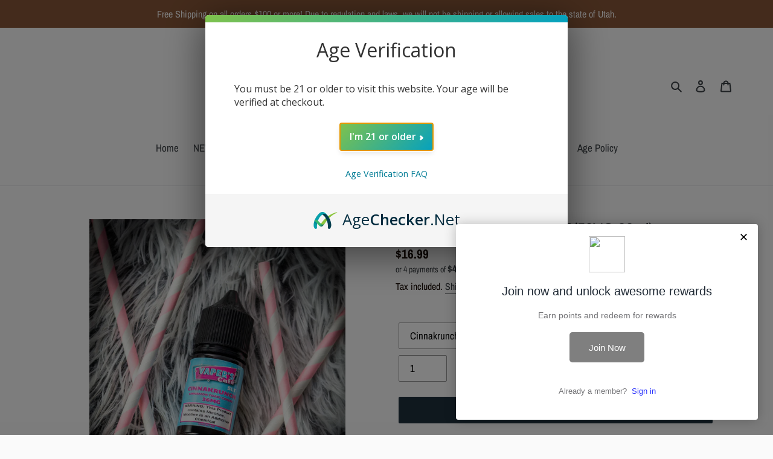

--- FILE ---
content_type: text/html; charset=utf-8
request_url: https://straightfirevaporium.com/products/vapers-cafe-mtl-salt-50-50vg-30ml
body_size: 56173
content:
<!doctype html>
<html class="no-js" lang="en">
<head>
<!-- Start of Booster Apps Seo-0.1-->
<title>Vapers CAFÉ (MTL Salt+50/50VG 30ml) | Straight Fire Vaporium</title><meta name="description" content="Vapers Cafe from ParadigmCinnakrunch- Cinnamon toast crunch cerealRoute 66 - Caramel Coffee CheeesecakeGood Fella - Pecan Praline Ice creamLemme Pounder - Lemon Pound Cake" /><script type="application/ld+json">
  {
    "@context": "https://schema.org",
    "@type": "Organization",
    "name": "Straight Fire Vaporium",
    "url": "https://straightfirevaporium.com",
    "description": "An online  shop for all your coils and electronic device and machine part needs","image": "https://straightfirevaporium.com/cdn/shop/t/1/assets/logo.png?v=811",
      "logo": "https://straightfirevaporium.com/cdn/shop/t/1/assets/logo.png?v=811","sameAs": ["https://facebook.com/groups/3060126787461944", "https://facebook.com/straightfirevaporium/"]
  }
</script>

<script type="application/ld+json">
  {
    "@context": "https://schema.org",
    "@type": "WebSite",
    "name": "Straight Fire Vaporium",
    "url": "https://straightfirevaporium.com",
    "potentialAction": {
      "@type": "SearchAction",
      "query-input": "required name=query",
      "target": "https://straightfirevaporium.com/search?q={query}"
    }
  }
</script><script type="application/ld+json">
  {
    "@context": "https://schema.org",
    "@type": "Product",
    "name": "Vapers CAFÉ (MTL Salt+50\/50VG 30ml)",
    "brand": {"@type": "Brand","name": "Straight Fire Vaporium"},
    "sku": "",
    "mpn": "",
    "description": "Vapers Cafe from Paradigm\nCinnakrunch- Cinnamon toast crunch cerealRoute 66 - Caramel Coffee CheeesecakeGood Fella - Pecan Praline Ice creamLemme Pounder - Lemon Pound Cake\n",
    "url": "https://straightfirevaporium.com/products/vapers-cafe-mtl-salt-50-50vg-30ml","image": "https://straightfirevaporium.com/cdn/shop/products/products-CinnakrunchSLT-G__07851.1645633771.1280.1280__87422.1645644055.1280.1280_1024x.jpg?v=1661977043","itemCondition": "https://schema.org/NewCondition",
    "offers": [{
          "@type": "Offer","price": "16.99","priceCurrency": "USD",
          "itemCondition": "https://schema.org/NewCondition",
          "url": "https://straightfirevaporium.com/products/vapers-cafe-mtl-salt-50-50vg-30ml?variant=43431537180906",
          "sku": "",
          "mpn": "",
          "availability" : "https://schema.org/InStock",
          "priceValidUntil": "2026-03-02","gtin14": ""},{
          "@type": "Offer","price": "16.99","priceCurrency": "USD",
          "itemCondition": "https://schema.org/NewCondition",
          "url": "https://straightfirevaporium.com/products/vapers-cafe-mtl-salt-50-50vg-30ml?variant=43431537213674",
          "sku": "",
          "mpn": "",
          "availability" : "https://schema.org/InStock",
          "priceValidUntil": "2026-03-02","gtin14": ""},{
          "@type": "Offer","price": "16.99","priceCurrency": "USD",
          "itemCondition": "https://schema.org/NewCondition",
          "url": "https://straightfirevaporium.com/products/vapers-cafe-mtl-salt-50-50vg-30ml?variant=43431537279210",
          "sku": "",
          "mpn": "",
          "availability" : "https://schema.org/InStock",
          "priceValidUntil": "2026-03-02","gtin14": ""},{
          "@type": "Offer","price": "16.99","priceCurrency": "USD",
          "itemCondition": "https://schema.org/NewCondition",
          "url": "https://straightfirevaporium.com/products/vapers-cafe-mtl-salt-50-50vg-30ml?variant=43431537311978",
          "sku": "",
          "mpn": "",
          "availability" : "https://schema.org/InStock",
          "priceValidUntil": "2026-03-02","gtin14": ""},{
          "@type": "Offer","price": "16.99","priceCurrency": "USD",
          "itemCondition": "https://schema.org/NewCondition",
          "url": "https://straightfirevaporium.com/products/vapers-cafe-mtl-salt-50-50vg-30ml?variant=43431537344746",
          "sku": "",
          "mpn": "",
          "availability" : "https://schema.org/InStock",
          "priceValidUntil": "2026-03-02","gtin14": ""},{
          "@type": "Offer","price": "16.99","priceCurrency": "USD",
          "itemCondition": "https://schema.org/NewCondition",
          "url": "https://straightfirevaporium.com/products/vapers-cafe-mtl-salt-50-50vg-30ml?variant=43431537377514",
          "sku": "",
          "mpn": "",
          "availability" : "https://schema.org/InStock",
          "priceValidUntil": "2026-03-02","gtin14": ""},{
          "@type": "Offer","price": "16.99","priceCurrency": "USD",
          "itemCondition": "https://schema.org/NewCondition",
          "url": "https://straightfirevaporium.com/products/vapers-cafe-mtl-salt-50-50vg-30ml?variant=43431537410282",
          "sku": "",
          "mpn": "",
          "availability" : "https://schema.org/InStock",
          "priceValidUntil": "2026-03-02","gtin14": ""},{
          "@type": "Offer","price": "16.99","priceCurrency": "USD",
          "itemCondition": "https://schema.org/NewCondition",
          "url": "https://straightfirevaporium.com/products/vapers-cafe-mtl-salt-50-50vg-30ml?variant=43431537443050",
          "sku": "",
          "mpn": "",
          "availability" : "https://schema.org/InStock",
          "priceValidUntil": "2026-03-02","gtin14": ""},{
          "@type": "Offer","price": "16.99","priceCurrency": "USD",
          "itemCondition": "https://schema.org/NewCondition",
          "url": "https://straightfirevaporium.com/products/vapers-cafe-mtl-salt-50-50vg-30ml?variant=43431537475818",
          "sku": "",
          "mpn": "",
          "availability" : "https://schema.org/InStock",
          "priceValidUntil": "2026-03-02","gtin14": ""},{
          "@type": "Offer","price": "16.99","priceCurrency": "USD",
          "itemCondition": "https://schema.org/NewCondition",
          "url": "https://straightfirevaporium.com/products/vapers-cafe-mtl-salt-50-50vg-30ml?variant=43431537508586",
          "sku": "",
          "mpn": "",
          "availability" : "https://schema.org/InStock",
          "priceValidUntil": "2026-03-02","gtin14": ""},{
          "@type": "Offer","price": "16.99","priceCurrency": "USD",
          "itemCondition": "https://schema.org/NewCondition",
          "url": "https://straightfirevaporium.com/products/vapers-cafe-mtl-salt-50-50vg-30ml?variant=43431537541354",
          "sku": "",
          "mpn": "",
          "availability" : "https://schema.org/InStock",
          "priceValidUntil": "2026-03-02","gtin14": ""},{
          "@type": "Offer","price": "16.99","priceCurrency": "USD",
          "itemCondition": "https://schema.org/NewCondition",
          "url": "https://straightfirevaporium.com/products/vapers-cafe-mtl-salt-50-50vg-30ml?variant=43431537574122",
          "sku": "",
          "mpn": "",
          "availability" : "https://schema.org/InStock",
          "priceValidUntil": "2026-03-02","gtin14": ""},{
          "@type": "Offer","price": "16.99","priceCurrency": "USD",
          "itemCondition": "https://schema.org/NewCondition",
          "url": "https://straightfirevaporium.com/products/vapers-cafe-mtl-salt-50-50vg-30ml?variant=43431537606890",
          "sku": "",
          "mpn": "",
          "availability" : "https://schema.org/InStock",
          "priceValidUntil": "2026-03-02","gtin14": ""},{
          "@type": "Offer","price": "16.99","priceCurrency": "USD",
          "itemCondition": "https://schema.org/NewCondition",
          "url": "https://straightfirevaporium.com/products/vapers-cafe-mtl-salt-50-50vg-30ml?variant=43431537639658",
          "sku": "",
          "mpn": "",
          "availability" : "https://schema.org/InStock",
          "priceValidUntil": "2026-03-02","gtin14": ""},{
          "@type": "Offer","price": "16.99","priceCurrency": "USD",
          "itemCondition": "https://schema.org/NewCondition",
          "url": "https://straightfirevaporium.com/products/vapers-cafe-mtl-salt-50-50vg-30ml?variant=43431537705194",
          "sku": "",
          "mpn": "",
          "availability" : "https://schema.org/InStock",
          "priceValidUntil": "2026-03-02","gtin14": ""},{
          "@type": "Offer","price": "16.99","priceCurrency": "USD",
          "itemCondition": "https://schema.org/NewCondition",
          "url": "https://straightfirevaporium.com/products/vapers-cafe-mtl-salt-50-50vg-30ml?variant=43431537737962",
          "sku": "",
          "mpn": "",
          "availability" : "https://schema.org/InStock",
          "priceValidUntil": "2026-03-02","gtin14": ""},{
          "@type": "Offer","price": "16.99","priceCurrency": "USD",
          "itemCondition": "https://schema.org/NewCondition",
          "url": "https://straightfirevaporium.com/products/vapers-cafe-mtl-salt-50-50vg-30ml?variant=43431537770730",
          "sku": "",
          "mpn": "",
          "availability" : "https://schema.org/InStock",
          "priceValidUntil": "2026-03-02","gtin14": ""},{
          "@type": "Offer","price": "16.99","priceCurrency": "USD",
          "itemCondition": "https://schema.org/NewCondition",
          "url": "https://straightfirevaporium.com/products/vapers-cafe-mtl-salt-50-50vg-30ml?variant=43431537803498",
          "sku": "",
          "mpn": "",
          "availability" : "https://schema.org/InStock",
          "priceValidUntil": "2026-03-02","gtin14": ""},{
          "@type": "Offer","price": "16.99","priceCurrency": "USD",
          "itemCondition": "https://schema.org/NewCondition",
          "url": "https://straightfirevaporium.com/products/vapers-cafe-mtl-salt-50-50vg-30ml?variant=43431537836266",
          "sku": "",
          "mpn": "",
          "availability" : "https://schema.org/InStock",
          "priceValidUntil": "2026-03-02","gtin14": ""},{
          "@type": "Offer","price": "16.99","priceCurrency": "USD",
          "itemCondition": "https://schema.org/NewCondition",
          "url": "https://straightfirevaporium.com/products/vapers-cafe-mtl-salt-50-50vg-30ml?variant=43431537869034",
          "sku": "",
          "mpn": "",
          "availability" : "https://schema.org/InStock",
          "priceValidUntil": "2026-03-02","gtin14": ""}]}
</script>
<!-- end of Booster Apps SEO -->

  <meta charset="utf-8">
  <meta http-equiv="X-UA-Compatible" content="IE=edge,chrome=1">
  <meta name="viewport" content="width=device-width,initial-scale=1">
  <meta name="theme-color" content="#1e303d">
  <link rel="canonical" href="https://straightfirevaporium.com/products/vapers-cafe-mtl-salt-50-50vg-30ml"><link rel="shortcut icon" href="//straightfirevaporium.com/cdn/shop/files/IMG_0003_1_32x32.jpg?v=1634329425" type="image/png">
<script src="https://cdn.agechecker.net/static/age-gate/v1/age-gate.js"></script>
  
  <!-- Script used to keep people from going to checkout after signing up, as this would bypass AgeChecker on the cart page -->
  <script>
     if(window.location.pathname.indexOf("/challenge") != -1) {
          var find = function() {
          if(document.getElementById("g-recaptcha")){//if captcha, make redirect to cart page
              function insertBefore(el, referenceNode) {
                  referenceNode.parentNode.insertBefore(el, referenceNode);
              }
              var redirect = document.createElement('input');
              redirect.type = "hidden";
              redirect.name = "return_to";
              redirect.value = "/cart";

              insertBefore(redirect, document.querySelector('.shopify-challenge__container input[type="submit"]'));
          }
          else
              setTimeout(find, 1000);
          }
          setTimeout(find, 1000);
     } else if(window.location.pathname.indexOf("/register") != -1) {
       var find = function() {
          if(document.getElementById("create_customer")){//if captcha, make redirect to cart page
              function insertBefore(el, referenceNode) {
                  referenceNode.parentNode.insertBefore(el, referenceNode);
              }
              var redirect = document.createElement('input');
              redirect.type = "hidden";
              redirect.name = "return_to";
              redirect.value = "/cart";

              document.querySelector('form[id="create_customer"]').append(redirect);
          }
          else
              setTimeout(find, 1000);
          }
          setTimeout(find, 1000);
     }
  </script>

  <!-- /snippets/social-meta-tags.liquid -->




<meta property="og:site_name" content="Straight Fire Vaporium">
<meta property="og:url" content="https://straightfirevaporium.com/products/vapers-cafe-mtl-salt-50-50vg-30ml">
<meta property="og:title" content="Vapers CAFÉ (MTL Salt+50/50VG 30ml)">
<meta property="og:type" content="product">
<meta property="og:description" content="Vapers Cafe from Paradigm Cinnakrunch- Cinnamon toast crunch cerealRoute 66 - Caramel Coffee CheeesecakeGood Fella - Pecan Praline Ice creamLemme Pounder - Lemon Pound Cake">

  <meta property="og:price:amount" content="16.99">
  <meta property="og:price:currency" content="USD">

<meta property="og:image" content="http://straightfirevaporium.com/cdn/shop/products/products-CinnakrunchSLT-G__07851.1645633771.1280.1280__87422.1645644055.1280.1280_1200x1200.jpg?v=1661977043"><meta property="og:image" content="http://straightfirevaporium.com/cdn/shop/products/products-Route66SLT-G__30927.1645572255.1280.1280__59601.1645633514.1280.1280_1200x1200.jpg?v=1661977044"><meta property="og:image" content="http://straightfirevaporium.com/cdn/shop/products/products-GoodfellaMTL-G__60927.1645633771.1280.1280__85582.1645644064.1280.1280_1200x1200.jpg?v=1661977046">
<meta property="og:image:secure_url" content="https://straightfirevaporium.com/cdn/shop/products/products-CinnakrunchSLT-G__07851.1645633771.1280.1280__87422.1645644055.1280.1280_1200x1200.jpg?v=1661977043"><meta property="og:image:secure_url" content="https://straightfirevaporium.com/cdn/shop/products/products-Route66SLT-G__30927.1645572255.1280.1280__59601.1645633514.1280.1280_1200x1200.jpg?v=1661977044"><meta property="og:image:secure_url" content="https://straightfirevaporium.com/cdn/shop/products/products-GoodfellaMTL-G__60927.1645633771.1280.1280__85582.1645644064.1280.1280_1200x1200.jpg?v=1661977046">


<meta name="twitter:card" content="summary_large_image">
<meta name="twitter:title" content="Vapers CAFÉ (MTL Salt+50/50VG 30ml)">
<meta name="twitter:description" content="Vapers Cafe from Paradigm Cinnakrunch- Cinnamon toast crunch cerealRoute 66 - Caramel Coffee CheeesecakeGood Fella - Pecan Praline Ice creamLemme Pounder - Lemon Pound Cake">


  <link href="//straightfirevaporium.com/cdn/shop/t/1/assets/theme.scss.css?v=92878298289693648841753715838" rel="stylesheet" type="text/css" media="all" />

  <script>
    var theme = {
      breakpoints: {
        medium: 750,
        large: 990,
        widescreen: 1400
      },
      strings: {
        addToCart: "Add to cart",
        soldOut: "Sold out",
        unavailable: "Unavailable",
        regularPrice: "Regular price",
        salePrice: "Sale price",
        sale: "Sale",
        fromLowestPrice: "from [price]",
        vendor: "Vendor",
        showMore: "Show More",
        showLess: "Show Less",
        searchFor: "Search for",
        addressError: "Error looking up that address",
        addressNoResults: "No results for that address",
        addressQueryLimit: "You have exceeded the Google API usage limit. Consider upgrading to a \u003ca href=\"https:\/\/developers.google.com\/maps\/premium\/usage-limits\"\u003ePremium Plan\u003c\/a\u003e.",
        authError: "There was a problem authenticating your Google Maps account.",
        newWindow: "Opens in a new window.",
        external: "Opens external website.",
        newWindowExternal: "Opens external website in a new window.",
        removeLabel: "Remove [product]",
        update: "Update",
        quantity: "Quantity",
        discountedTotal: "Discounted total",
        regularTotal: "Regular total",
        priceColumn: "See Price column for discount details.",
        quantityMinimumMessage: "Quantity must be 1 or more",
        cartError: "There was an error while updating your cart. Please try again.",
        removedItemMessage: "Removed \u003cspan class=\"cart__removed-product-details\"\u003e([quantity]) [link]\u003c\/span\u003e from your cart.",
        unitPrice: "Unit price",
        unitPriceSeparator: "per",
        oneCartCount: "1 item",
        otherCartCount: "[count] items",
        quantityLabel: "Quantity: [count]",
        products: "Products",
        loading: "Loading",
        number_of_results: "[result_number] of [results_count]",
        number_of_results_found: "[results_count] results found",
        one_result_found: "1 result found"
      },
      moneyFormat: "${{amount}}",
      moneyFormatWithCurrency: "${{amount}} USD",
      settings: {
        predictiveSearchEnabled: true,
        predictiveSearchShowPrice: true,
        predictiveSearchShowVendor: false
      }
    }

    document.documentElement.className = document.documentElement.className.replace('no-js', 'js');
  </script><script src="//straightfirevaporium.com/cdn/shop/t/1/assets/lazysizes.js?v=94224023136283657951582765453" async="async"></script>
  <script src="//straightfirevaporium.com/cdn/shop/t/1/assets/vendor.js?v=85833464202832145531582765455" defer="defer"></script>
  <script src="//straightfirevaporium.com/cdn/shop/t/1/assets/theme.js?v=119588253000287256331582765454" defer="defer"></script>

  <script>window.performance && window.performance.mark && window.performance.mark('shopify.content_for_header.start');</script><meta name="google-site-verification" content="1-j53M0VRLln9aND2E6f2PGwJPaXjvhtMZTs3Pi7_Sg">
<meta id="shopify-digital-wallet" name="shopify-digital-wallet" content="/34404073604/digital_wallets/dialog">
<link rel="alternate" type="application/json+oembed" href="https://straightfirevaporium.com/products/vapers-cafe-mtl-salt-50-50vg-30ml.oembed">
<script async="async" src="/checkouts/internal/preloads.js?locale=en-US"></script>
<script id="shopify-features" type="application/json">{"accessToken":"81f3321f7956ebf3530d0d45becdcde7","betas":["rich-media-storefront-analytics"],"domain":"straightfirevaporium.com","predictiveSearch":true,"shopId":34404073604,"locale":"en"}</script>
<script>var Shopify = Shopify || {};
Shopify.shop = "straight-fire-vaporium.myshopify.com";
Shopify.locale = "en";
Shopify.currency = {"active":"USD","rate":"1.0"};
Shopify.country = "US";
Shopify.theme = {"name":"Debut","id":89388220548,"schema_name":"Debut","schema_version":"16.3.2","theme_store_id":796,"role":"main"};
Shopify.theme.handle = "null";
Shopify.theme.style = {"id":null,"handle":null};
Shopify.cdnHost = "straightfirevaporium.com/cdn";
Shopify.routes = Shopify.routes || {};
Shopify.routes.root = "/";</script>
<script type="module">!function(o){(o.Shopify=o.Shopify||{}).modules=!0}(window);</script>
<script>!function(o){function n(){var o=[];function n(){o.push(Array.prototype.slice.apply(arguments))}return n.q=o,n}var t=o.Shopify=o.Shopify||{};t.loadFeatures=n(),t.autoloadFeatures=n()}(window);</script>
<script id="shop-js-analytics" type="application/json">{"pageType":"product"}</script>
<script defer="defer" async type="module" src="//straightfirevaporium.com/cdn/shopifycloud/shop-js/modules/v2/client.init-shop-cart-sync_BN7fPSNr.en.esm.js"></script>
<script defer="defer" async type="module" src="//straightfirevaporium.com/cdn/shopifycloud/shop-js/modules/v2/chunk.common_Cbph3Kss.esm.js"></script>
<script defer="defer" async type="module" src="//straightfirevaporium.com/cdn/shopifycloud/shop-js/modules/v2/chunk.modal_DKumMAJ1.esm.js"></script>
<script type="module">
  await import("//straightfirevaporium.com/cdn/shopifycloud/shop-js/modules/v2/client.init-shop-cart-sync_BN7fPSNr.en.esm.js");
await import("//straightfirevaporium.com/cdn/shopifycloud/shop-js/modules/v2/chunk.common_Cbph3Kss.esm.js");
await import("//straightfirevaporium.com/cdn/shopifycloud/shop-js/modules/v2/chunk.modal_DKumMAJ1.esm.js");

  window.Shopify.SignInWithShop?.initShopCartSync?.({"fedCMEnabled":true,"windoidEnabled":true});

</script>
<script>(function() {
  var isLoaded = false;
  function asyncLoad() {
    if (isLoaded) return;
    isLoaded = true;
    var urls = ["https:\/\/cdn.shopify.com\/s\/files\/1\/0344\/0407\/3604\/t\/1\/assets\/loy_34404073604.js?v=1634326734\u0026shop=straight-fire-vaporium.myshopify.com","https:\/\/ideafyi.oss-us-west-1.aliyuncs.com\/js\/blocker.js?v=2\u0026shop=straight-fire-vaporium.myshopify.com","https:\/\/cdn.pushowl.com\/latest\/sdks\/pushowl-shopify.js?subdomain=straight-fire-vaporium\u0026environment=production\u0026guid=65ac3268-e38a-4005-bb4f-cd04a6f7760e\u0026shop=straight-fire-vaporium.myshopify.com"];
    for (var i = 0; i < urls.length; i++) {
      var s = document.createElement('script');
      s.type = 'text/javascript';
      s.async = true;
      s.src = urls[i];
      var x = document.getElementsByTagName('script')[0];
      x.parentNode.insertBefore(s, x);
    }
  };
  if(window.attachEvent) {
    window.attachEvent('onload', asyncLoad);
  } else {
    window.addEventListener('load', asyncLoad, false);
  }
})();</script>
<script id="__st">var __st={"a":34404073604,"offset":-18000,"reqid":"7a4c2c01-bc6e-4e93-91ff-0ff543df97e1-1769909647","pageurl":"straightfirevaporium.com\/products\/vapers-cafe-mtl-salt-50-50vg-30ml","u":"d2c41e25d357","p":"product","rtyp":"product","rid":7894918988010};</script>
<script>window.ShopifyPaypalV4VisibilityTracking = true;</script>
<script id="captcha-bootstrap">!function(){'use strict';const t='contact',e='account',n='new_comment',o=[[t,t],['blogs',n],['comments',n],[t,'customer']],c=[[e,'customer_login'],[e,'guest_login'],[e,'recover_customer_password'],[e,'create_customer']],r=t=>t.map((([t,e])=>`form[action*='/${t}']:not([data-nocaptcha='true']) input[name='form_type'][value='${e}']`)).join(','),a=t=>()=>t?[...document.querySelectorAll(t)].map((t=>t.form)):[];function s(){const t=[...o],e=r(t);return a(e)}const i='password',u='form_key',d=['recaptcha-v3-token','g-recaptcha-response','h-captcha-response',i],f=()=>{try{return window.sessionStorage}catch{return}},m='__shopify_v',_=t=>t.elements[u];function p(t,e,n=!1){try{const o=window.sessionStorage,c=JSON.parse(o.getItem(e)),{data:r}=function(t){const{data:e,action:n}=t;return t[m]||n?{data:e,action:n}:{data:t,action:n}}(c);for(const[e,n]of Object.entries(r))t.elements[e]&&(t.elements[e].value=n);n&&o.removeItem(e)}catch(o){console.error('form repopulation failed',{error:o})}}const l='form_type',E='cptcha';function T(t){t.dataset[E]=!0}const w=window,h=w.document,L='Shopify',v='ce_forms',y='captcha';let A=!1;((t,e)=>{const n=(g='f06e6c50-85a8-45c8-87d0-21a2b65856fe',I='https://cdn.shopify.com/shopifycloud/storefront-forms-hcaptcha/ce_storefront_forms_captcha_hcaptcha.v1.5.2.iife.js',D={infoText:'Protected by hCaptcha',privacyText:'Privacy',termsText:'Terms'},(t,e,n)=>{const o=w[L][v],c=o.bindForm;if(c)return c(t,g,e,D).then(n);var r;o.q.push([[t,g,e,D],n]),r=I,A||(h.body.append(Object.assign(h.createElement('script'),{id:'captcha-provider',async:!0,src:r})),A=!0)});var g,I,D;w[L]=w[L]||{},w[L][v]=w[L][v]||{},w[L][v].q=[],w[L][y]=w[L][y]||{},w[L][y].protect=function(t,e){n(t,void 0,e),T(t)},Object.freeze(w[L][y]),function(t,e,n,w,h,L){const[v,y,A,g]=function(t,e,n){const i=e?o:[],u=t?c:[],d=[...i,...u],f=r(d),m=r(i),_=r(d.filter((([t,e])=>n.includes(e))));return[a(f),a(m),a(_),s()]}(w,h,L),I=t=>{const e=t.target;return e instanceof HTMLFormElement?e:e&&e.form},D=t=>v().includes(t);t.addEventListener('submit',(t=>{const e=I(t);if(!e)return;const n=D(e)&&!e.dataset.hcaptchaBound&&!e.dataset.recaptchaBound,o=_(e),c=g().includes(e)&&(!o||!o.value);(n||c)&&t.preventDefault(),c&&!n&&(function(t){try{if(!f())return;!function(t){const e=f();if(!e)return;const n=_(t);if(!n)return;const o=n.value;o&&e.removeItem(o)}(t);const e=Array.from(Array(32),(()=>Math.random().toString(36)[2])).join('');!function(t,e){_(t)||t.append(Object.assign(document.createElement('input'),{type:'hidden',name:u})),t.elements[u].value=e}(t,e),function(t,e){const n=f();if(!n)return;const o=[...t.querySelectorAll(`input[type='${i}']`)].map((({name:t})=>t)),c=[...d,...o],r={};for(const[a,s]of new FormData(t).entries())c.includes(a)||(r[a]=s);n.setItem(e,JSON.stringify({[m]:1,action:t.action,data:r}))}(t,e)}catch(e){console.error('failed to persist form',e)}}(e),e.submit())}));const S=(t,e)=>{t&&!t.dataset[E]&&(n(t,e.some((e=>e===t))),T(t))};for(const o of['focusin','change'])t.addEventListener(o,(t=>{const e=I(t);D(e)&&S(e,y())}));const B=e.get('form_key'),M=e.get(l),P=B&&M;t.addEventListener('DOMContentLoaded',(()=>{const t=y();if(P)for(const e of t)e.elements[l].value===M&&p(e,B);[...new Set([...A(),...v().filter((t=>'true'===t.dataset.shopifyCaptcha))])].forEach((e=>S(e,t)))}))}(h,new URLSearchParams(w.location.search),n,t,e,['guest_login'])})(!0,!0)}();</script>
<script integrity="sha256-4kQ18oKyAcykRKYeNunJcIwy7WH5gtpwJnB7kiuLZ1E=" data-source-attribution="shopify.loadfeatures" defer="defer" src="//straightfirevaporium.com/cdn/shopifycloud/storefront/assets/storefront/load_feature-a0a9edcb.js" crossorigin="anonymous"></script>
<script data-source-attribution="shopify.dynamic_checkout.dynamic.init">var Shopify=Shopify||{};Shopify.PaymentButton=Shopify.PaymentButton||{isStorefrontPortableWallets:!0,init:function(){window.Shopify.PaymentButton.init=function(){};var t=document.createElement("script");t.src="https://straightfirevaporium.com/cdn/shopifycloud/portable-wallets/latest/portable-wallets.en.js",t.type="module",document.head.appendChild(t)}};
</script>
<script data-source-attribution="shopify.dynamic_checkout.buyer_consent">
  function portableWalletsHideBuyerConsent(e){var t=document.getElementById("shopify-buyer-consent"),n=document.getElementById("shopify-subscription-policy-button");t&&n&&(t.classList.add("hidden"),t.setAttribute("aria-hidden","true"),n.removeEventListener("click",e))}function portableWalletsShowBuyerConsent(e){var t=document.getElementById("shopify-buyer-consent"),n=document.getElementById("shopify-subscription-policy-button");t&&n&&(t.classList.remove("hidden"),t.removeAttribute("aria-hidden"),n.addEventListener("click",e))}window.Shopify?.PaymentButton&&(window.Shopify.PaymentButton.hideBuyerConsent=portableWalletsHideBuyerConsent,window.Shopify.PaymentButton.showBuyerConsent=portableWalletsShowBuyerConsent);
</script>
<script data-source-attribution="shopify.dynamic_checkout.cart.bootstrap">document.addEventListener("DOMContentLoaded",(function(){function t(){return document.querySelector("shopify-accelerated-checkout-cart, shopify-accelerated-checkout")}if(t())Shopify.PaymentButton.init();else{new MutationObserver((function(e,n){t()&&(Shopify.PaymentButton.init(),n.disconnect())})).observe(document.body,{childList:!0,subtree:!0})}}));
</script>
<script id='scb4127' type='text/javascript' async='' src='https://straightfirevaporium.com/cdn/shopifycloud/privacy-banner/storefront-banner.js'></script><link id="shopify-accelerated-checkout-styles" rel="stylesheet" media="screen" href="https://straightfirevaporium.com/cdn/shopifycloud/portable-wallets/latest/accelerated-checkout-backwards-compat.css" crossorigin="anonymous">
<style id="shopify-accelerated-checkout-cart">
        #shopify-buyer-consent {
  margin-top: 1em;
  display: inline-block;
  width: 100%;
}

#shopify-buyer-consent.hidden {
  display: none;
}

#shopify-subscription-policy-button {
  background: none;
  border: none;
  padding: 0;
  text-decoration: underline;
  font-size: inherit;
  cursor: pointer;
}

#shopify-subscription-policy-button::before {
  box-shadow: none;
}

      </style>

<script>window.performance && window.performance.mark && window.performance.mark('shopify.content_for_header.end');</script>
  
<!-- Start of Judge.me Core -->
<link rel="dns-prefetch" href="https://cdn.judge.me/">
<script data-cfasync='false' class='jdgm-settings-script'>window.jdgmSettings={"pagination":5,"disable_web_reviews":false,"badge_no_review_text":"No reviews","badge_n_reviews_text":"{{ n }} review/reviews","hide_badge_preview_if_no_reviews":true,"badge_hide_text":false,"enforce_center_preview_badge":false,"widget_title":"Customer Reviews","widget_open_form_text":"Write a review","widget_close_form_text":"Cancel review","widget_refresh_page_text":"Refresh page","widget_summary_text":"Based on {{ number_of_reviews }} review/reviews","widget_no_review_text":"Be the first to write a review","widget_name_field_text":"Display name","widget_verified_name_field_text":"Verified Name (public)","widget_name_placeholder_text":"Display name","widget_required_field_error_text":"This field is required.","widget_email_field_text":"Email address","widget_verified_email_field_text":"Verified Email (private, can not be edited)","widget_email_placeholder_text":"Your email address","widget_email_field_error_text":"Please enter a valid email address.","widget_rating_field_text":"Rating","widget_review_title_field_text":"Review Title","widget_review_title_placeholder_text":"Give your review a title","widget_review_body_field_text":"Review content","widget_review_body_placeholder_text":"Start writing here...","widget_pictures_field_text":"Picture/Video (optional)","widget_submit_review_text":"Submit Review","widget_submit_verified_review_text":"Submit Verified Review","widget_submit_success_msg_with_auto_publish":"Thank you! Please refresh the page in a few moments to see your review. You can remove or edit your review by logging into \u003ca href='https://judge.me/login' target='_blank' rel='nofollow noopener'\u003eJudge.me\u003c/a\u003e","widget_submit_success_msg_no_auto_publish":"Thank you! Your review will be published as soon as it is approved by the shop admin. You can remove or edit your review by logging into \u003ca href='https://judge.me/login' target='_blank' rel='nofollow noopener'\u003eJudge.me\u003c/a\u003e","widget_show_default_reviews_out_of_total_text":"Showing {{ n_reviews_shown }} out of {{ n_reviews }} reviews.","widget_show_all_link_text":"Show all","widget_show_less_link_text":"Show less","widget_author_said_text":"{{ reviewer_name }} said:","widget_days_text":"{{ n }} days ago","widget_weeks_text":"{{ n }} week/weeks ago","widget_months_text":"{{ n }} month/months ago","widget_years_text":"{{ n }} year/years ago","widget_yesterday_text":"Yesterday","widget_today_text":"Today","widget_replied_text":"\u003e\u003e {{ shop_name }} replied:","widget_read_more_text":"Read more","widget_reviewer_name_as_initial":"","widget_rating_filter_color":"#fbcd0a","widget_rating_filter_see_all_text":"See all reviews","widget_sorting_most_recent_text":"Most Recent","widget_sorting_highest_rating_text":"Highest Rating","widget_sorting_lowest_rating_text":"Lowest Rating","widget_sorting_with_pictures_text":"Only Pictures","widget_sorting_most_helpful_text":"Most Helpful","widget_open_question_form_text":"Ask a question","widget_reviews_subtab_text":"Reviews","widget_questions_subtab_text":"Questions","widget_question_label_text":"Question","widget_answer_label_text":"Answer","widget_question_placeholder_text":"Write your question here","widget_submit_question_text":"Submit Question","widget_question_submit_success_text":"Thank you for your question! We will notify you once it gets answered.","verified_badge_text":"Verified","verified_badge_bg_color":"","verified_badge_text_color":"","verified_badge_placement":"left-of-reviewer-name","widget_review_max_height":"","widget_hide_border":false,"widget_social_share":false,"widget_thumb":false,"widget_review_location_show":false,"widget_location_format":"","all_reviews_include_out_of_store_products":true,"all_reviews_out_of_store_text":"(out of store)","all_reviews_pagination":100,"all_reviews_product_name_prefix_text":"about","enable_review_pictures":false,"enable_question_anwser":false,"widget_theme":"default","review_date_format":"mm/dd/yyyy","default_sort_method":"most-recent","widget_product_reviews_subtab_text":"Product Reviews","widget_shop_reviews_subtab_text":"Shop Reviews","widget_other_products_reviews_text":"Reviews for other products","widget_store_reviews_subtab_text":"Store reviews","widget_no_store_reviews_text":"This store hasn't received any reviews yet","widget_web_restriction_product_reviews_text":"This product hasn't received any reviews yet","widget_no_items_text":"No items found","widget_show_more_text":"Show more","widget_write_a_store_review_text":"Write a Store Review","widget_other_languages_heading":"Reviews in Other Languages","widget_translate_review_text":"Translate review to {{ language }}","widget_translating_review_text":"Translating...","widget_show_original_translation_text":"Show original ({{ language }})","widget_translate_review_failed_text":"Review couldn't be translated.","widget_translate_review_retry_text":"Retry","widget_translate_review_try_again_later_text":"Try again later","show_product_url_for_grouped_product":false,"widget_sorting_pictures_first_text":"Pictures First","show_pictures_on_all_rev_page_mobile":false,"show_pictures_on_all_rev_page_desktop":false,"floating_tab_hide_mobile_install_preference":false,"floating_tab_button_name":"★ Reviews","floating_tab_title":"Let customers speak for us","floating_tab_button_color":"","floating_tab_button_background_color":"","floating_tab_url":"","floating_tab_url_enabled":false,"floating_tab_tab_style":"text","all_reviews_text_badge_text":"Customers rate us {{ shop.metafields.judgeme.all_reviews_rating | round: 1 }}/5 based on {{ shop.metafields.judgeme.all_reviews_count }} reviews.","all_reviews_text_badge_text_branded_style":"{{ shop.metafields.judgeme.all_reviews_rating | round: 1 }} out of 5 stars based on {{ shop.metafields.judgeme.all_reviews_count }} reviews","is_all_reviews_text_badge_a_link":false,"show_stars_for_all_reviews_text_badge":false,"all_reviews_text_badge_url":"","all_reviews_text_style":"text","all_reviews_text_color_style":"judgeme_brand_color","all_reviews_text_color":"#108474","all_reviews_text_show_jm_brand":true,"featured_carousel_show_header":true,"featured_carousel_title":"Let customers speak for us","testimonials_carousel_title":"Customers are saying","videos_carousel_title":"Real customer stories","cards_carousel_title":"Customers are saying","featured_carousel_count_text":"from {{ n }} reviews","featured_carousel_add_link_to_all_reviews_page":false,"featured_carousel_url":"","featured_carousel_show_images":true,"featured_carousel_autoslide_interval":5,"featured_carousel_arrows_on_the_sides":false,"featured_carousel_height":250,"featured_carousel_width":80,"featured_carousel_image_size":0,"featured_carousel_image_height":250,"featured_carousel_arrow_color":"#eeeeee","verified_count_badge_style":"vintage","verified_count_badge_orientation":"horizontal","verified_count_badge_color_style":"judgeme_brand_color","verified_count_badge_color":"#108474","is_verified_count_badge_a_link":false,"verified_count_badge_url":"","verified_count_badge_show_jm_brand":true,"widget_rating_preset_default":5,"widget_first_sub_tab":"product-reviews","widget_show_histogram":true,"widget_histogram_use_custom_color":false,"widget_pagination_use_custom_color":false,"widget_star_use_custom_color":false,"widget_verified_badge_use_custom_color":false,"widget_write_review_use_custom_color":false,"picture_reminder_submit_button":"Upload Pictures","enable_review_videos":false,"mute_video_by_default":false,"widget_sorting_videos_first_text":"Videos First","widget_review_pending_text":"Pending","featured_carousel_items_for_large_screen":3,"social_share_options_order":"Facebook,Twitter","remove_microdata_snippet":false,"disable_json_ld":false,"enable_json_ld_products":false,"preview_badge_show_question_text":false,"preview_badge_no_question_text":"No questions","preview_badge_n_question_text":"{{ number_of_questions }} question/questions","qa_badge_show_icon":false,"qa_badge_position":"same-row","remove_judgeme_branding":false,"widget_add_search_bar":false,"widget_search_bar_placeholder":"Search","widget_sorting_verified_only_text":"Verified only","featured_carousel_theme":"default","featured_carousel_show_rating":true,"featured_carousel_show_title":true,"featured_carousel_show_body":true,"featured_carousel_show_date":false,"featured_carousel_show_reviewer":true,"featured_carousel_show_product":false,"featured_carousel_header_background_color":"#108474","featured_carousel_header_text_color":"#ffffff","featured_carousel_name_product_separator":"reviewed","featured_carousel_full_star_background":"#108474","featured_carousel_empty_star_background":"#dadada","featured_carousel_vertical_theme_background":"#f9fafb","featured_carousel_verified_badge_enable":false,"featured_carousel_verified_badge_color":"#108474","featured_carousel_border_style":"round","featured_carousel_review_line_length_limit":3,"featured_carousel_more_reviews_button_text":"Read more reviews","featured_carousel_view_product_button_text":"View product","all_reviews_page_load_reviews_on":"scroll","all_reviews_page_load_more_text":"Load More Reviews","disable_fb_tab_reviews":false,"enable_ajax_cdn_cache":false,"widget_public_name_text":"displayed publicly like","default_reviewer_name":"John Smith","default_reviewer_name_has_non_latin":true,"widget_reviewer_anonymous":"Anonymous","medals_widget_title":"Judge.me Review Medals","medals_widget_background_color":"#f9fafb","medals_widget_position":"footer_all_pages","medals_widget_border_color":"#f9fafb","medals_widget_verified_text_position":"left","medals_widget_use_monochromatic_version":false,"medals_widget_elements_color":"#108474","show_reviewer_avatar":true,"widget_invalid_yt_video_url_error_text":"Not a YouTube video URL","widget_max_length_field_error_text":"Please enter no more than {0} characters.","widget_show_country_flag":false,"widget_show_collected_via_shop_app":true,"widget_verified_by_shop_badge_style":"light","widget_verified_by_shop_text":"Verified by Shop","widget_show_photo_gallery":false,"widget_load_with_code_splitting":true,"widget_ugc_install_preference":false,"widget_ugc_title":"Made by us, Shared by you","widget_ugc_subtitle":"Tag us to see your picture featured in our page","widget_ugc_arrows_color":"#ffffff","widget_ugc_primary_button_text":"Buy Now","widget_ugc_primary_button_background_color":"#108474","widget_ugc_primary_button_text_color":"#ffffff","widget_ugc_primary_button_border_width":"0","widget_ugc_primary_button_border_style":"none","widget_ugc_primary_button_border_color":"#108474","widget_ugc_primary_button_border_radius":"25","widget_ugc_secondary_button_text":"Load More","widget_ugc_secondary_button_background_color":"#ffffff","widget_ugc_secondary_button_text_color":"#108474","widget_ugc_secondary_button_border_width":"2","widget_ugc_secondary_button_border_style":"solid","widget_ugc_secondary_button_border_color":"#108474","widget_ugc_secondary_button_border_radius":"25","widget_ugc_reviews_button_text":"View Reviews","widget_ugc_reviews_button_background_color":"#ffffff","widget_ugc_reviews_button_text_color":"#108474","widget_ugc_reviews_button_border_width":"2","widget_ugc_reviews_button_border_style":"solid","widget_ugc_reviews_button_border_color":"#108474","widget_ugc_reviews_button_border_radius":"25","widget_ugc_reviews_button_link_to":"judgeme-reviews-page","widget_ugc_show_post_date":true,"widget_ugc_max_width":"800","widget_rating_metafield_value_type":true,"widget_primary_color":"#108474","widget_enable_secondary_color":false,"widget_secondary_color":"#edf5f5","widget_summary_average_rating_text":"{{ average_rating }} out of 5","widget_media_grid_title":"Customer photos \u0026 videos","widget_media_grid_see_more_text":"See more","widget_round_style":false,"widget_show_product_medals":true,"widget_verified_by_judgeme_text":"Verified by Judge.me","widget_show_store_medals":true,"widget_verified_by_judgeme_text_in_store_medals":"Verified by Judge.me","widget_media_field_exceed_quantity_message":"Sorry, we can only accept {{ max_media }} for one review.","widget_media_field_exceed_limit_message":"{{ file_name }} is too large, please select a {{ media_type }} less than {{ size_limit }}MB.","widget_review_submitted_text":"Review Submitted!","widget_question_submitted_text":"Question Submitted!","widget_close_form_text_question":"Cancel","widget_write_your_answer_here_text":"Write your answer here","widget_enabled_branded_link":true,"widget_show_collected_by_judgeme":false,"widget_reviewer_name_color":"","widget_write_review_text_color":"","widget_write_review_bg_color":"","widget_collected_by_judgeme_text":"collected by Judge.me","widget_pagination_type":"standard","widget_load_more_text":"Load More","widget_load_more_color":"#108474","widget_full_review_text":"Full Review","widget_read_more_reviews_text":"Read More Reviews","widget_read_questions_text":"Read Questions","widget_questions_and_answers_text":"Questions \u0026 Answers","widget_verified_by_text":"Verified by","widget_verified_text":"Verified","widget_number_of_reviews_text":"{{ number_of_reviews }} reviews","widget_back_button_text":"Back","widget_next_button_text":"Next","widget_custom_forms_filter_button":"Filters","custom_forms_style":"vertical","widget_show_review_information":false,"how_reviews_are_collected":"How reviews are collected?","widget_show_review_keywords":false,"widget_gdpr_statement":"How we use your data: We'll only contact you about the review you left, and only if necessary. By submitting your review, you agree to Judge.me's \u003ca href='https://judge.me/terms' target='_blank' rel='nofollow noopener'\u003eterms\u003c/a\u003e, \u003ca href='https://judge.me/privacy' target='_blank' rel='nofollow noopener'\u003eprivacy\u003c/a\u003e and \u003ca href='https://judge.me/content-policy' target='_blank' rel='nofollow noopener'\u003econtent\u003c/a\u003e policies.","widget_multilingual_sorting_enabled":false,"widget_translate_review_content_enabled":false,"widget_translate_review_content_method":"manual","popup_widget_review_selection":"automatically_with_pictures","popup_widget_round_border_style":true,"popup_widget_show_title":true,"popup_widget_show_body":true,"popup_widget_show_reviewer":false,"popup_widget_show_product":true,"popup_widget_show_pictures":true,"popup_widget_use_review_picture":true,"popup_widget_show_on_home_page":true,"popup_widget_show_on_product_page":true,"popup_widget_show_on_collection_page":true,"popup_widget_show_on_cart_page":true,"popup_widget_position":"bottom_left","popup_widget_first_review_delay":5,"popup_widget_duration":5,"popup_widget_interval":5,"popup_widget_review_count":5,"popup_widget_hide_on_mobile":true,"review_snippet_widget_round_border_style":true,"review_snippet_widget_card_color":"#FFFFFF","review_snippet_widget_slider_arrows_background_color":"#FFFFFF","review_snippet_widget_slider_arrows_color":"#000000","review_snippet_widget_star_color":"#108474","show_product_variant":false,"all_reviews_product_variant_label_text":"Variant: ","widget_show_verified_branding":false,"widget_ai_summary_title":"Customers say","widget_ai_summary_disclaimer":"AI-powered review summary based on recent customer reviews","widget_show_ai_summary":false,"widget_show_ai_summary_bg":false,"widget_show_review_title_input":true,"redirect_reviewers_invited_via_email":"review_widget","request_store_review_after_product_review":false,"request_review_other_products_in_order":false,"review_form_color_scheme":"default","review_form_corner_style":"square","review_form_star_color":{},"review_form_text_color":"#333333","review_form_background_color":"#ffffff","review_form_field_background_color":"#fafafa","review_form_button_color":{},"review_form_button_text_color":"#ffffff","review_form_modal_overlay_color":"#000000","review_content_screen_title_text":"How would you rate this product?","review_content_introduction_text":"We would love it if you would share a bit about your experience.","store_review_form_title_text":"How would you rate this store?","store_review_form_introduction_text":"We would love it if you would share a bit about your experience.","show_review_guidance_text":true,"one_star_review_guidance_text":"Poor","five_star_review_guidance_text":"Great","customer_information_screen_title_text":"About you","customer_information_introduction_text":"Please tell us more about you.","custom_questions_screen_title_text":"Your experience in more detail","custom_questions_introduction_text":"Here are a few questions to help us understand more about your experience.","review_submitted_screen_title_text":"Thanks for your review!","review_submitted_screen_thank_you_text":"We are processing it and it will appear on the store soon.","review_submitted_screen_email_verification_text":"Please confirm your email by clicking the link we just sent you. This helps us keep reviews authentic.","review_submitted_request_store_review_text":"Would you like to share your experience of shopping with us?","review_submitted_review_other_products_text":"Would you like to review these products?","store_review_screen_title_text":"Would you like to share your experience of shopping with us?","store_review_introduction_text":"We value your feedback and use it to improve. Please share any thoughts or suggestions you have.","reviewer_media_screen_title_picture_text":"Share a picture","reviewer_media_introduction_picture_text":"Upload a photo to support your review.","reviewer_media_screen_title_video_text":"Share a video","reviewer_media_introduction_video_text":"Upload a video to support your review.","reviewer_media_screen_title_picture_or_video_text":"Share a picture or video","reviewer_media_introduction_picture_or_video_text":"Upload a photo or video to support your review.","reviewer_media_youtube_url_text":"Paste your Youtube URL here","advanced_settings_next_step_button_text":"Next","advanced_settings_close_review_button_text":"Close","modal_write_review_flow":false,"write_review_flow_required_text":"Required","write_review_flow_privacy_message_text":"We respect your privacy.","write_review_flow_anonymous_text":"Post review as anonymous","write_review_flow_visibility_text":"This won't be visible to other customers.","write_review_flow_multiple_selection_help_text":"Select as many as you like","write_review_flow_single_selection_help_text":"Select one option","write_review_flow_required_field_error_text":"This field is required","write_review_flow_invalid_email_error_text":"Please enter a valid email address","write_review_flow_max_length_error_text":"Max. {{ max_length }} characters.","write_review_flow_media_upload_text":"\u003cb\u003eClick to upload\u003c/b\u003e or drag and drop","write_review_flow_gdpr_statement":"We'll only contact you about your review if necessary. By submitting your review, you agree to our \u003ca href='https://judge.me/terms' target='_blank' rel='nofollow noopener'\u003eterms and conditions\u003c/a\u003e and \u003ca href='https://judge.me/privacy' target='_blank' rel='nofollow noopener'\u003eprivacy policy\u003c/a\u003e.","rating_only_reviews_enabled":false,"show_negative_reviews_help_screen":false,"new_review_flow_help_screen_rating_threshold":3,"negative_review_resolution_screen_title_text":"Tell us more","negative_review_resolution_text":"Your experience matters to us. If there were issues with your purchase, we're here to help. Feel free to reach out to us, we'd love the opportunity to make things right.","negative_review_resolution_button_text":"Contact us","negative_review_resolution_proceed_with_review_text":"Leave a review","negative_review_resolution_subject":"Issue with purchase from {{ shop_name }}.{{ order_name }}","preview_badge_collection_page_install_status":false,"widget_review_custom_css":"","preview_badge_custom_css":"","preview_badge_stars_count":"5-stars","featured_carousel_custom_css":"","floating_tab_custom_css":"","all_reviews_widget_custom_css":"","medals_widget_custom_css":"","verified_badge_custom_css":"","all_reviews_text_custom_css":"","transparency_badges_collected_via_store_invite":false,"transparency_badges_from_another_provider":false,"transparency_badges_collected_from_store_visitor":false,"transparency_badges_collected_by_verified_review_provider":false,"transparency_badges_earned_reward":false,"transparency_badges_collected_via_store_invite_text":"Review collected via store invitation","transparency_badges_from_another_provider_text":"Review collected from another provider","transparency_badges_collected_from_store_visitor_text":"Review collected from a store visitor","transparency_badges_written_in_google_text":"Review written in Google","transparency_badges_written_in_etsy_text":"Review written in Etsy","transparency_badges_written_in_shop_app_text":"Review written in Shop App","transparency_badges_earned_reward_text":"Review earned a reward for future purchase","product_review_widget_per_page":10,"widget_store_review_label_text":"Review about the store","checkout_comment_extension_title_on_product_page":"Customer Comments","checkout_comment_extension_num_latest_comment_show":5,"checkout_comment_extension_format":"name_and_timestamp","checkout_comment_customer_name":"last_initial","checkout_comment_comment_notification":true,"preview_badge_collection_page_install_preference":true,"preview_badge_home_page_install_preference":false,"preview_badge_product_page_install_preference":true,"review_widget_install_preference":"","review_carousel_install_preference":false,"floating_reviews_tab_install_preference":"none","verified_reviews_count_badge_install_preference":false,"all_reviews_text_install_preference":false,"review_widget_best_location":true,"judgeme_medals_install_preference":false,"review_widget_revamp_enabled":false,"review_widget_qna_enabled":false,"review_widget_header_theme":"minimal","review_widget_widget_title_enabled":true,"review_widget_header_text_size":"medium","review_widget_header_text_weight":"regular","review_widget_average_rating_style":"compact","review_widget_bar_chart_enabled":true,"review_widget_bar_chart_type":"numbers","review_widget_bar_chart_style":"standard","review_widget_expanded_media_gallery_enabled":false,"review_widget_reviews_section_theme":"standard","review_widget_image_style":"thumbnails","review_widget_review_image_ratio":"square","review_widget_stars_size":"medium","review_widget_verified_badge":"standard_text","review_widget_review_title_text_size":"medium","review_widget_review_text_size":"medium","review_widget_review_text_length":"medium","review_widget_number_of_columns_desktop":3,"review_widget_carousel_transition_speed":5,"review_widget_custom_questions_answers_display":"always","review_widget_button_text_color":"#FFFFFF","review_widget_text_color":"#000000","review_widget_lighter_text_color":"#7B7B7B","review_widget_corner_styling":"soft","review_widget_review_word_singular":"review","review_widget_review_word_plural":"reviews","review_widget_voting_label":"Helpful?","review_widget_shop_reply_label":"Reply from {{ shop_name }}:","review_widget_filters_title":"Filters","qna_widget_question_word_singular":"Question","qna_widget_question_word_plural":"Questions","qna_widget_answer_reply_label":"Answer from {{ answerer_name }}:","qna_content_screen_title_text":"Ask a question about this product","qna_widget_question_required_field_error_text":"Please enter your question.","qna_widget_flow_gdpr_statement":"We'll only contact you about your question if necessary. By submitting your question, you agree to our \u003ca href='https://judge.me/terms' target='_blank' rel='nofollow noopener'\u003eterms and conditions\u003c/a\u003e and \u003ca href='https://judge.me/privacy' target='_blank' rel='nofollow noopener'\u003eprivacy policy\u003c/a\u003e.","qna_widget_question_submitted_text":"Thanks for your question!","qna_widget_close_form_text_question":"Close","qna_widget_question_submit_success_text":"We’ll notify you by email when your question is answered.","all_reviews_widget_v2025_enabled":false,"all_reviews_widget_v2025_header_theme":"default","all_reviews_widget_v2025_widget_title_enabled":true,"all_reviews_widget_v2025_header_text_size":"medium","all_reviews_widget_v2025_header_text_weight":"regular","all_reviews_widget_v2025_average_rating_style":"compact","all_reviews_widget_v2025_bar_chart_enabled":true,"all_reviews_widget_v2025_bar_chart_type":"numbers","all_reviews_widget_v2025_bar_chart_style":"standard","all_reviews_widget_v2025_expanded_media_gallery_enabled":false,"all_reviews_widget_v2025_show_store_medals":true,"all_reviews_widget_v2025_show_photo_gallery":true,"all_reviews_widget_v2025_show_review_keywords":false,"all_reviews_widget_v2025_show_ai_summary":false,"all_reviews_widget_v2025_show_ai_summary_bg":false,"all_reviews_widget_v2025_add_search_bar":false,"all_reviews_widget_v2025_default_sort_method":"most-recent","all_reviews_widget_v2025_reviews_per_page":10,"all_reviews_widget_v2025_reviews_section_theme":"default","all_reviews_widget_v2025_image_style":"thumbnails","all_reviews_widget_v2025_review_image_ratio":"square","all_reviews_widget_v2025_stars_size":"medium","all_reviews_widget_v2025_verified_badge":"bold_badge","all_reviews_widget_v2025_review_title_text_size":"medium","all_reviews_widget_v2025_review_text_size":"medium","all_reviews_widget_v2025_review_text_length":"medium","all_reviews_widget_v2025_number_of_columns_desktop":3,"all_reviews_widget_v2025_carousel_transition_speed":5,"all_reviews_widget_v2025_custom_questions_answers_display":"always","all_reviews_widget_v2025_show_product_variant":false,"all_reviews_widget_v2025_show_reviewer_avatar":true,"all_reviews_widget_v2025_reviewer_name_as_initial":"","all_reviews_widget_v2025_review_location_show":false,"all_reviews_widget_v2025_location_format":"","all_reviews_widget_v2025_show_country_flag":false,"all_reviews_widget_v2025_verified_by_shop_badge_style":"light","all_reviews_widget_v2025_social_share":false,"all_reviews_widget_v2025_social_share_options_order":"Facebook,Twitter,LinkedIn,Pinterest","all_reviews_widget_v2025_pagination_type":"standard","all_reviews_widget_v2025_button_text_color":"#FFFFFF","all_reviews_widget_v2025_text_color":"#000000","all_reviews_widget_v2025_lighter_text_color":"#7B7B7B","all_reviews_widget_v2025_corner_styling":"soft","all_reviews_widget_v2025_title":"Customer reviews","all_reviews_widget_v2025_ai_summary_title":"Customers say about this store","all_reviews_widget_v2025_no_review_text":"Be the first to write a review","platform":"shopify","branding_url":"https://app.judge.me/reviews/stores/straightfirevaporium.com","branding_text":"Powered by Judge.me","locale":"en","reply_name":"Straight Fire Vaporium","widget_version":"2.1","footer":true,"autopublish":true,"review_dates":true,"enable_custom_form":false,"shop_use_review_site":true,"shop_locale":"en","enable_multi_locales_translations":false,"show_review_title_input":true,"review_verification_email_status":"always","can_be_branded":true,"reply_name_text":"Straight Fire Vaporium"};</script> <style class='jdgm-settings-style'>.jdgm-xx{left:0}.jdgm-histogram .jdgm-histogram__bar-content{background:#fbcd0a}.jdgm-histogram .jdgm-histogram__bar:after{background:#fbcd0a}.jdgm-prev-badge[data-average-rating='0.00']{display:none !important}.jdgm-author-all-initials{display:none !important}.jdgm-author-last-initial{display:none !important}.jdgm-rev-widg__title{visibility:hidden}.jdgm-rev-widg__summary-text{visibility:hidden}.jdgm-prev-badge__text{visibility:hidden}.jdgm-rev__replier:before{content:'Straight Fire Vaporium'}.jdgm-rev__prod-link-prefix:before{content:'about'}.jdgm-rev__variant-label:before{content:'Variant: '}.jdgm-rev__out-of-store-text:before{content:'(out of store)'}@media only screen and (min-width: 768px){.jdgm-rev__pics .jdgm-rev_all-rev-page-picture-separator,.jdgm-rev__pics .jdgm-rev__product-picture{display:none}}@media only screen and (max-width: 768px){.jdgm-rev__pics .jdgm-rev_all-rev-page-picture-separator,.jdgm-rev__pics .jdgm-rev__product-picture{display:none}}.jdgm-preview-badge[data-template="index"]{display:none !important}.jdgm-verified-count-badget[data-from-snippet="true"]{display:none !important}.jdgm-carousel-wrapper[data-from-snippet="true"]{display:none !important}.jdgm-all-reviews-text[data-from-snippet="true"]{display:none !important}.jdgm-medals-section[data-from-snippet="true"]{display:none !important}.jdgm-ugc-media-wrapper[data-from-snippet="true"]{display:none !important}.jdgm-rev__transparency-badge[data-badge-type="review_collected_via_store_invitation"]{display:none !important}.jdgm-rev__transparency-badge[data-badge-type="review_collected_from_another_provider"]{display:none !important}.jdgm-rev__transparency-badge[data-badge-type="review_collected_from_store_visitor"]{display:none !important}.jdgm-rev__transparency-badge[data-badge-type="review_written_in_etsy"]{display:none !important}.jdgm-rev__transparency-badge[data-badge-type="review_written_in_google_business"]{display:none !important}.jdgm-rev__transparency-badge[data-badge-type="review_written_in_shop_app"]{display:none !important}.jdgm-rev__transparency-badge[data-badge-type="review_earned_for_future_purchase"]{display:none !important}
</style> <style class='jdgm-settings-style'></style>

  
  
  
  <style class='jdgm-miracle-styles'>
  @-webkit-keyframes jdgm-spin{0%{-webkit-transform:rotate(0deg);-ms-transform:rotate(0deg);transform:rotate(0deg)}100%{-webkit-transform:rotate(359deg);-ms-transform:rotate(359deg);transform:rotate(359deg)}}@keyframes jdgm-spin{0%{-webkit-transform:rotate(0deg);-ms-transform:rotate(0deg);transform:rotate(0deg)}100%{-webkit-transform:rotate(359deg);-ms-transform:rotate(359deg);transform:rotate(359deg)}}@font-face{font-family:'JudgemeStar';src:url("[data-uri]") format("woff");font-weight:normal;font-style:normal}.jdgm-star{font-family:'JudgemeStar';display:inline !important;text-decoration:none !important;padding:0 4px 0 0 !important;margin:0 !important;font-weight:bold;opacity:1;-webkit-font-smoothing:antialiased;-moz-osx-font-smoothing:grayscale}.jdgm-star:hover{opacity:1}.jdgm-star:last-of-type{padding:0 !important}.jdgm-star.jdgm--on:before{content:"\e000"}.jdgm-star.jdgm--off:before{content:"\e001"}.jdgm-star.jdgm--half:before{content:"\e002"}.jdgm-widget *{margin:0;line-height:1.4;-webkit-box-sizing:border-box;-moz-box-sizing:border-box;box-sizing:border-box;-webkit-overflow-scrolling:touch}.jdgm-hidden{display:none !important;visibility:hidden !important}.jdgm-temp-hidden{display:none}.jdgm-spinner{width:40px;height:40px;margin:auto;border-radius:50%;border-top:2px solid #eee;border-right:2px solid #eee;border-bottom:2px solid #eee;border-left:2px solid #ccc;-webkit-animation:jdgm-spin 0.8s infinite linear;animation:jdgm-spin 0.8s infinite linear}.jdgm-prev-badge{display:block !important}

</style>


  
  
   


<script data-cfasync='false' class='jdgm-script'>
!function(e){window.jdgm=window.jdgm||{},jdgm.CDN_HOST="https://cdn.judge.me/",
jdgm.docReady=function(d){(e.attachEvent?"complete"===e.readyState:"loading"!==e.readyState)?
setTimeout(d,0):e.addEventListener("DOMContentLoaded",d)},jdgm.loadCSS=function(d,t,o,s){
!o&&jdgm.loadCSS.requestedUrls.indexOf(d)>=0||(jdgm.loadCSS.requestedUrls.push(d),
(s=e.createElement("link")).rel="stylesheet",s.class="jdgm-stylesheet",s.media="nope!",
s.href=d,s.onload=function(){this.media="all",t&&setTimeout(t)},e.body.appendChild(s))},
jdgm.loadCSS.requestedUrls=[],jdgm.docReady(function(){(window.jdgmLoadCSS||e.querySelectorAll(
".jdgm-widget, .jdgm-all-reviews-page").length>0)&&(jdgmSettings.widget_load_with_code_splitting?
parseFloat(jdgmSettings.widget_version)>=3?jdgm.loadCSS(jdgm.CDN_HOST+"widget_v3/base.css"):
jdgm.loadCSS(jdgm.CDN_HOST+"widget/base.css"):jdgm.loadCSS(jdgm.CDN_HOST+"shopify_v2.css"))})}(document);
</script>
<script async data-cfasync="false" type="text/javascript" src="https://cdn.judge.me/loader.js"></script>

<noscript><link rel="stylesheet" type="text/css" media="all" href="https://cdn.judge.me/shopify_v2.css"></noscript>
<!-- End of Judge.me Core -->


<script type="text/javascript">
  window.Rivo = window.Rivo || {};
  window.Rivo.common = window.Rivo.common || {};
  window.Rivo.common.shop = {
    permanent_domain: 'straight-fire-vaporium.myshopify.com',
    currency: "USD",
    money_format: "${{amount}}",
    id: 34404073604
  };
  

  window.Rivo.common.template = 'product';
  window.Rivo.common.cart = {};
  window.Rivo.global_config = {"asset_urls":{"loy":{"api_js":"https:\/\/cdn.shopify.com\/s\/files\/1\/0194\/1736\/6592\/t\/1\/assets\/ba_rivo_api.js?v=1764090844","lp_js":"https:\/\/cdn.shopify.com\/s\/files\/1\/0194\/1736\/6592\/t\/1\/assets\/ba_rivo_lp.js?v=1764090843","lp_css":"https:\/\/cdn.shopify.com\/s\/files\/1\/0194\/1736\/6592\/t\/1\/assets\/ba_rivo_lp.css?v=1763487440","profile_js":"https:\/\/cdn.shopify.com\/s\/files\/1\/0194\/1736\/6592\/t\/1\/assets\/ba_rivo_profile.js?v=1764090842","profile_css":"https:\/\/cdn.shopify.com\/s\/files\/1\/0194\/1736\/6592\/t\/1\/assets\/ba_rivo_profile.css?v=1765147386","init_js":"https:\/\/cdn.shopify.com\/s\/files\/1\/0194\/1736\/6592\/t\/1\/assets\/ba_loy_init.js?v=1764090841","referrals_js":"https:\/\/cdn.shopify.com\/s\/files\/1\/0194\/1736\/6592\/t\/1\/assets\/ba_loy_referrals.js?v=1764090845","referrals_css":"https:\/\/cdn.shopify.com\/s\/files\/1\/0194\/1736\/6592\/t\/1\/assets\/ba_loy_referrals.css?v=1700287043","widget_js":"https:\/\/cdn.shopify.com\/s\/files\/1\/0037\/2110\/1430\/t\/963\/assets\/ba_loy_widget.js?v=1728252181","widget_css":"https:\/\/cdn.shopify.com\/s\/files\/1\/0194\/1736\/6592\/t\/1\/assets\/ba_loy_widget.css?v=1692840875","page_init_js":"https:\/\/cdn.shopify.com\/s\/files\/1\/0194\/1736\/6592\/t\/1\/assets\/ba_loy_page_init.js?v=1711433130","page_widget_js":"https:\/\/cdn.shopify.com\/s\/files\/1\/0194\/1736\/6592\/t\/1\/assets\/ba_loy_page_widget.js?v=1711432435","page_widget_css":"https:\/\/cdn.shopify.com\/s\/files\/1\/0194\/1736\/6592\/t\/1\/assets\/ba_loy_page.css?v=1693059047","page_preview_js":null,"app_proxy_applications_js":"https:\/\/cdn.shopify.com\/s\/files\/1\/0194\/1736\/6592\/t\/1\/assets\/app_proxy_application.js?v=1708835151"},"forms":{"init_js":"https:\/\/cdn.shopify.com\/s\/files\/1\/0194\/1736\/6592\/t\/1\/assets\/ba_forms_init.js?v=1711433134","widget_js":"https:\/\/cdn.shopify.com\/s\/files\/1\/0194\/1736\/6592\/t\/1\/assets\/ba_forms_widget.js?v=1711433135","forms_css":"https:\/\/cdn.shopify.com\/s\/files\/1\/0194\/1736\/6592\/t\/1\/assets\/ba_forms.css?v=1691714518"},"global":{"helper_js":"https:\/\/cdn.shopify.com\/s\/files\/1\/0194\/1736\/6592\/t\/1\/assets\/ba_tracking.js?v=1764090840"}},"proxy_paths":{"loy":"\/apps\/ba-loy","app_metrics":"\/apps\/ba-loy\/app_metrics"},"aat":["loy"],"pv":false,"sts":false,"bam":true,"batc":false,"fetch_url_to_string":false,"base_money_format":"${{amount}}","online_store_version":1,"loy_js_api_enabled":false,"hide_console_ad":false,"shopify_markets_enabled":false,"google_client_id":"105612801293-i27f7uh4jfd7tajl14hqbqlvd6dr5psc.apps.googleusercontent.com","multipass_v_token":false,"clear_latest_order_cache":false,"shop":{"id":34404073604,"name":"Straight Fire Vaporium","domain":"straightfirevaporium.com"},"theme_extension_local_assets":false};

  
    if (window.Rivo.common.template == 'product'){
      window.Rivo.common.product = {
        id: 7894918988010, price: 1699, handle: "vapers-cafe-mtl-salt-50-50vg-30ml", tags: null,
        available: true, title: "Vapers CAFÉ (MTL Salt+50\/50VG 30ml)", variants: [{"id":43431537180906,"title":"Cinnakrunch \/ 12mg freebase","option1":"Cinnakrunch","option2":"12mg freebase","option3":null,"sku":null,"requires_shipping":true,"taxable":true,"featured_image":{"id":37938104959210,"product_id":7894918988010,"position":1,"created_at":"2022-08-31T16:17:22-04:00","updated_at":"2022-08-31T16:17:23-04:00","alt":"Vapers CAFÉ (MTL Salt+50\/50VG 30ml) - Straight Fire Vaporium","width":1024,"height":1280,"src":"\/\/straightfirevaporium.com\/cdn\/shop\/products\/products-CinnakrunchSLT-G__07851.1645633771.1280.1280__87422.1645644055.1280.1280.jpg?v=1661977043","variant_ids":[43431537180906,43431537213674,43431537279210,43431537311978,43431537344746]},"available":true,"name":"Vapers CAFÉ (MTL Salt+50\/50VG 30ml) - Cinnakrunch \/ 12mg freebase","public_title":"Cinnakrunch \/ 12mg freebase","options":["Cinnakrunch","12mg freebase"],"price":1699,"weight":0,"compare_at_price":null,"inventory_management":"shopify","barcode":null,"featured_media":{"alt":"Vapers CAFÉ (MTL Salt+50\/50VG 30ml) - Straight Fire Vaporium","id":30540054954218,"position":1,"preview_image":{"aspect_ratio":0.8,"height":1280,"width":1024,"src":"\/\/straightfirevaporium.com\/cdn\/shop\/products\/products-CinnakrunchSLT-G__07851.1645633771.1280.1280__87422.1645644055.1280.1280.jpg?v=1661977043"}},"requires_selling_plan":false,"selling_plan_allocations":[]},{"id":43431537213674,"title":"Cinnakrunch \/ 18mg freebase","option1":"Cinnakrunch","option2":"18mg freebase","option3":null,"sku":null,"requires_shipping":true,"taxable":true,"featured_image":{"id":37938104959210,"product_id":7894918988010,"position":1,"created_at":"2022-08-31T16:17:22-04:00","updated_at":"2022-08-31T16:17:23-04:00","alt":"Vapers CAFÉ (MTL Salt+50\/50VG 30ml) - Straight Fire Vaporium","width":1024,"height":1280,"src":"\/\/straightfirevaporium.com\/cdn\/shop\/products\/products-CinnakrunchSLT-G__07851.1645633771.1280.1280__87422.1645644055.1280.1280.jpg?v=1661977043","variant_ids":[43431537180906,43431537213674,43431537279210,43431537311978,43431537344746]},"available":true,"name":"Vapers CAFÉ (MTL Salt+50\/50VG 30ml) - Cinnakrunch \/ 18mg freebase","public_title":"Cinnakrunch \/ 18mg freebase","options":["Cinnakrunch","18mg freebase"],"price":1699,"weight":0,"compare_at_price":null,"inventory_management":"shopify","barcode":null,"featured_media":{"alt":"Vapers CAFÉ (MTL Salt+50\/50VG 30ml) - Straight Fire Vaporium","id":30540054954218,"position":1,"preview_image":{"aspect_ratio":0.8,"height":1280,"width":1024,"src":"\/\/straightfirevaporium.com\/cdn\/shop\/products\/products-CinnakrunchSLT-G__07851.1645633771.1280.1280__87422.1645644055.1280.1280.jpg?v=1661977043"}},"requires_selling_plan":false,"selling_plan_allocations":[]},{"id":43431537279210,"title":"Cinnakrunch \/ 24mg salt","option1":"Cinnakrunch","option2":"24mg salt","option3":null,"sku":null,"requires_shipping":true,"taxable":true,"featured_image":{"id":37938104959210,"product_id":7894918988010,"position":1,"created_at":"2022-08-31T16:17:22-04:00","updated_at":"2022-08-31T16:17:23-04:00","alt":"Vapers CAFÉ (MTL Salt+50\/50VG 30ml) - Straight Fire Vaporium","width":1024,"height":1280,"src":"\/\/straightfirevaporium.com\/cdn\/shop\/products\/products-CinnakrunchSLT-G__07851.1645633771.1280.1280__87422.1645644055.1280.1280.jpg?v=1661977043","variant_ids":[43431537180906,43431537213674,43431537279210,43431537311978,43431537344746]},"available":true,"name":"Vapers CAFÉ (MTL Salt+50\/50VG 30ml) - Cinnakrunch \/ 24mg salt","public_title":"Cinnakrunch \/ 24mg salt","options":["Cinnakrunch","24mg salt"],"price":1699,"weight":0,"compare_at_price":null,"inventory_management":"shopify","barcode":null,"featured_media":{"alt":"Vapers CAFÉ (MTL Salt+50\/50VG 30ml) - Straight Fire Vaporium","id":30540054954218,"position":1,"preview_image":{"aspect_ratio":0.8,"height":1280,"width":1024,"src":"\/\/straightfirevaporium.com\/cdn\/shop\/products\/products-CinnakrunchSLT-G__07851.1645633771.1280.1280__87422.1645644055.1280.1280.jpg?v=1661977043"}},"requires_selling_plan":false,"selling_plan_allocations":[]},{"id":43431537311978,"title":"Cinnakrunch \/ 36mg salt","option1":"Cinnakrunch","option2":"36mg salt","option3":null,"sku":null,"requires_shipping":true,"taxable":true,"featured_image":{"id":37938104959210,"product_id":7894918988010,"position":1,"created_at":"2022-08-31T16:17:22-04:00","updated_at":"2022-08-31T16:17:23-04:00","alt":"Vapers CAFÉ (MTL Salt+50\/50VG 30ml) - Straight Fire Vaporium","width":1024,"height":1280,"src":"\/\/straightfirevaporium.com\/cdn\/shop\/products\/products-CinnakrunchSLT-G__07851.1645633771.1280.1280__87422.1645644055.1280.1280.jpg?v=1661977043","variant_ids":[43431537180906,43431537213674,43431537279210,43431537311978,43431537344746]},"available":true,"name":"Vapers CAFÉ (MTL Salt+50\/50VG 30ml) - Cinnakrunch \/ 36mg salt","public_title":"Cinnakrunch \/ 36mg salt","options":["Cinnakrunch","36mg salt"],"price":1699,"weight":0,"compare_at_price":null,"inventory_management":"shopify","barcode":null,"featured_media":{"alt":"Vapers CAFÉ (MTL Salt+50\/50VG 30ml) - Straight Fire Vaporium","id":30540054954218,"position":1,"preview_image":{"aspect_ratio":0.8,"height":1280,"width":1024,"src":"\/\/straightfirevaporium.com\/cdn\/shop\/products\/products-CinnakrunchSLT-G__07851.1645633771.1280.1280__87422.1645644055.1280.1280.jpg?v=1661977043"}},"requires_selling_plan":false,"selling_plan_allocations":[]},{"id":43431537344746,"title":"Cinnakrunch \/ 48mg salt","option1":"Cinnakrunch","option2":"48mg salt","option3":null,"sku":null,"requires_shipping":true,"taxable":true,"featured_image":{"id":37938104959210,"product_id":7894918988010,"position":1,"created_at":"2022-08-31T16:17:22-04:00","updated_at":"2022-08-31T16:17:23-04:00","alt":"Vapers CAFÉ (MTL Salt+50\/50VG 30ml) - Straight Fire Vaporium","width":1024,"height":1280,"src":"\/\/straightfirevaporium.com\/cdn\/shop\/products\/products-CinnakrunchSLT-G__07851.1645633771.1280.1280__87422.1645644055.1280.1280.jpg?v=1661977043","variant_ids":[43431537180906,43431537213674,43431537279210,43431537311978,43431537344746]},"available":true,"name":"Vapers CAFÉ (MTL Salt+50\/50VG 30ml) - Cinnakrunch \/ 48mg salt","public_title":"Cinnakrunch \/ 48mg salt","options":["Cinnakrunch","48mg salt"],"price":1699,"weight":0,"compare_at_price":null,"inventory_management":"shopify","barcode":null,"featured_media":{"alt":"Vapers CAFÉ (MTL Salt+50\/50VG 30ml) - Straight Fire Vaporium","id":30540054954218,"position":1,"preview_image":{"aspect_ratio":0.8,"height":1280,"width":1024,"src":"\/\/straightfirevaporium.com\/cdn\/shop\/products\/products-CinnakrunchSLT-G__07851.1645633771.1280.1280__87422.1645644055.1280.1280.jpg?v=1661977043"}},"requires_selling_plan":false,"selling_plan_allocations":[]},{"id":43431537377514,"title":"Route 66 \/ 12mg freebase","option1":"Route 66","option2":"12mg freebase","option3":null,"sku":null,"requires_shipping":true,"taxable":true,"featured_image":{"id":37938105188586,"product_id":7894918988010,"position":2,"created_at":"2022-08-31T16:17:23-04:00","updated_at":"2022-08-31T16:17:24-04:00","alt":"Vapers CAFÉ (MTL Salt+50\/50VG 30ml) - Straight Fire Vaporium","width":1024,"height":1280,"src":"\/\/straightfirevaporium.com\/cdn\/shop\/products\/products-Route66SLT-G__30927.1645572255.1280.1280__59601.1645633514.1280.1280.jpg?v=1661977044","variant_ids":[43431537377514,43431537410282,43431537443050,43431537475818,43431537508586]},"available":true,"name":"Vapers CAFÉ (MTL Salt+50\/50VG 30ml) - Route 66 \/ 12mg freebase","public_title":"Route 66 \/ 12mg freebase","options":["Route 66","12mg freebase"],"price":1699,"weight":0,"compare_at_price":null,"inventory_management":"shopify","barcode":null,"featured_media":{"alt":"Vapers CAFÉ (MTL Salt+50\/50VG 30ml) - Straight Fire Vaporium","id":30540055118058,"position":2,"preview_image":{"aspect_ratio":0.8,"height":1280,"width":1024,"src":"\/\/straightfirevaporium.com\/cdn\/shop\/products\/products-Route66SLT-G__30927.1645572255.1280.1280__59601.1645633514.1280.1280.jpg?v=1661977044"}},"requires_selling_plan":false,"selling_plan_allocations":[]},{"id":43431537410282,"title":"Route 66 \/ 18mg freebase","option1":"Route 66","option2":"18mg freebase","option3":null,"sku":null,"requires_shipping":true,"taxable":true,"featured_image":{"id":37938105188586,"product_id":7894918988010,"position":2,"created_at":"2022-08-31T16:17:23-04:00","updated_at":"2022-08-31T16:17:24-04:00","alt":"Vapers CAFÉ (MTL Salt+50\/50VG 30ml) - Straight Fire Vaporium","width":1024,"height":1280,"src":"\/\/straightfirevaporium.com\/cdn\/shop\/products\/products-Route66SLT-G__30927.1645572255.1280.1280__59601.1645633514.1280.1280.jpg?v=1661977044","variant_ids":[43431537377514,43431537410282,43431537443050,43431537475818,43431537508586]},"available":true,"name":"Vapers CAFÉ (MTL Salt+50\/50VG 30ml) - Route 66 \/ 18mg freebase","public_title":"Route 66 \/ 18mg freebase","options":["Route 66","18mg freebase"],"price":1699,"weight":0,"compare_at_price":null,"inventory_management":"shopify","barcode":null,"featured_media":{"alt":"Vapers CAFÉ (MTL Salt+50\/50VG 30ml) - Straight Fire Vaporium","id":30540055118058,"position":2,"preview_image":{"aspect_ratio":0.8,"height":1280,"width":1024,"src":"\/\/straightfirevaporium.com\/cdn\/shop\/products\/products-Route66SLT-G__30927.1645572255.1280.1280__59601.1645633514.1280.1280.jpg?v=1661977044"}},"requires_selling_plan":false,"selling_plan_allocations":[]},{"id":43431537443050,"title":"Route 66 \/ 24mg salt","option1":"Route 66","option2":"24mg salt","option3":null,"sku":null,"requires_shipping":true,"taxable":true,"featured_image":{"id":37938105188586,"product_id":7894918988010,"position":2,"created_at":"2022-08-31T16:17:23-04:00","updated_at":"2022-08-31T16:17:24-04:00","alt":"Vapers CAFÉ (MTL Salt+50\/50VG 30ml) - Straight Fire Vaporium","width":1024,"height":1280,"src":"\/\/straightfirevaporium.com\/cdn\/shop\/products\/products-Route66SLT-G__30927.1645572255.1280.1280__59601.1645633514.1280.1280.jpg?v=1661977044","variant_ids":[43431537377514,43431537410282,43431537443050,43431537475818,43431537508586]},"available":true,"name":"Vapers CAFÉ (MTL Salt+50\/50VG 30ml) - Route 66 \/ 24mg salt","public_title":"Route 66 \/ 24mg salt","options":["Route 66","24mg salt"],"price":1699,"weight":0,"compare_at_price":null,"inventory_management":"shopify","barcode":null,"featured_media":{"alt":"Vapers CAFÉ (MTL Salt+50\/50VG 30ml) - Straight Fire Vaporium","id":30540055118058,"position":2,"preview_image":{"aspect_ratio":0.8,"height":1280,"width":1024,"src":"\/\/straightfirevaporium.com\/cdn\/shop\/products\/products-Route66SLT-G__30927.1645572255.1280.1280__59601.1645633514.1280.1280.jpg?v=1661977044"}},"requires_selling_plan":false,"selling_plan_allocations":[]},{"id":43431537475818,"title":"Route 66 \/ 36mg salt","option1":"Route 66","option2":"36mg salt","option3":null,"sku":null,"requires_shipping":true,"taxable":true,"featured_image":{"id":37938105188586,"product_id":7894918988010,"position":2,"created_at":"2022-08-31T16:17:23-04:00","updated_at":"2022-08-31T16:17:24-04:00","alt":"Vapers CAFÉ (MTL Salt+50\/50VG 30ml) - Straight Fire Vaporium","width":1024,"height":1280,"src":"\/\/straightfirevaporium.com\/cdn\/shop\/products\/products-Route66SLT-G__30927.1645572255.1280.1280__59601.1645633514.1280.1280.jpg?v=1661977044","variant_ids":[43431537377514,43431537410282,43431537443050,43431537475818,43431537508586]},"available":true,"name":"Vapers CAFÉ (MTL Salt+50\/50VG 30ml) - Route 66 \/ 36mg salt","public_title":"Route 66 \/ 36mg salt","options":["Route 66","36mg salt"],"price":1699,"weight":0,"compare_at_price":null,"inventory_management":"shopify","barcode":null,"featured_media":{"alt":"Vapers CAFÉ (MTL Salt+50\/50VG 30ml) - Straight Fire Vaporium","id":30540055118058,"position":2,"preview_image":{"aspect_ratio":0.8,"height":1280,"width":1024,"src":"\/\/straightfirevaporium.com\/cdn\/shop\/products\/products-Route66SLT-G__30927.1645572255.1280.1280__59601.1645633514.1280.1280.jpg?v=1661977044"}},"requires_selling_plan":false,"selling_plan_allocations":[]},{"id":43431537508586,"title":"Route 66 \/ 48mg salt","option1":"Route 66","option2":"48mg salt","option3":null,"sku":null,"requires_shipping":true,"taxable":true,"featured_image":{"id":37938105188586,"product_id":7894918988010,"position":2,"created_at":"2022-08-31T16:17:23-04:00","updated_at":"2022-08-31T16:17:24-04:00","alt":"Vapers CAFÉ (MTL Salt+50\/50VG 30ml) - Straight Fire Vaporium","width":1024,"height":1280,"src":"\/\/straightfirevaporium.com\/cdn\/shop\/products\/products-Route66SLT-G__30927.1645572255.1280.1280__59601.1645633514.1280.1280.jpg?v=1661977044","variant_ids":[43431537377514,43431537410282,43431537443050,43431537475818,43431537508586]},"available":true,"name":"Vapers CAFÉ (MTL Salt+50\/50VG 30ml) - Route 66 \/ 48mg salt","public_title":"Route 66 \/ 48mg salt","options":["Route 66","48mg salt"],"price":1699,"weight":0,"compare_at_price":null,"inventory_management":"shopify","barcode":null,"featured_media":{"alt":"Vapers CAFÉ (MTL Salt+50\/50VG 30ml) - Straight Fire Vaporium","id":30540055118058,"position":2,"preview_image":{"aspect_ratio":0.8,"height":1280,"width":1024,"src":"\/\/straightfirevaporium.com\/cdn\/shop\/products\/products-Route66SLT-G__30927.1645572255.1280.1280__59601.1645633514.1280.1280.jpg?v=1661977044"}},"requires_selling_plan":false,"selling_plan_allocations":[]},{"id":43431537541354,"title":"Good Fella \/ 12mg freebase","option1":"Good Fella","option2":"12mg freebase","option3":null,"sku":null,"requires_shipping":true,"taxable":true,"featured_image":{"id":37938105286890,"product_id":7894918988010,"position":3,"created_at":"2022-08-31T16:17:24-04:00","updated_at":"2022-08-31T16:17:26-04:00","alt":"Vapers CAFÉ (MTL Salt+50\/50VG 30ml) - Straight Fire Vaporium","width":1024,"height":1280,"src":"\/\/straightfirevaporium.com\/cdn\/shop\/products\/products-GoodfellaMTL-G__60927.1645633771.1280.1280__85582.1645644064.1280.1280.jpg?v=1661977046","variant_ids":[43431537541354,43431537574122,43431537606890,43431537639658,43431537705194]},"available":true,"name":"Vapers CAFÉ (MTL Salt+50\/50VG 30ml) - Good Fella \/ 12mg freebase","public_title":"Good Fella \/ 12mg freebase","options":["Good Fella","12mg freebase"],"price":1699,"weight":0,"compare_at_price":null,"inventory_management":"shopify","barcode":null,"featured_media":{"alt":"Vapers CAFÉ (MTL Salt+50\/50VG 30ml) - Straight Fire Vaporium","id":30540055347434,"position":3,"preview_image":{"aspect_ratio":0.8,"height":1280,"width":1024,"src":"\/\/straightfirevaporium.com\/cdn\/shop\/products\/products-GoodfellaMTL-G__60927.1645633771.1280.1280__85582.1645644064.1280.1280.jpg?v=1661977046"}},"requires_selling_plan":false,"selling_plan_allocations":[]},{"id":43431537574122,"title":"Good Fella \/ 18mg freebase","option1":"Good Fella","option2":"18mg freebase","option3":null,"sku":null,"requires_shipping":true,"taxable":true,"featured_image":{"id":37938105286890,"product_id":7894918988010,"position":3,"created_at":"2022-08-31T16:17:24-04:00","updated_at":"2022-08-31T16:17:26-04:00","alt":"Vapers CAFÉ (MTL Salt+50\/50VG 30ml) - Straight Fire Vaporium","width":1024,"height":1280,"src":"\/\/straightfirevaporium.com\/cdn\/shop\/products\/products-GoodfellaMTL-G__60927.1645633771.1280.1280__85582.1645644064.1280.1280.jpg?v=1661977046","variant_ids":[43431537541354,43431537574122,43431537606890,43431537639658,43431537705194]},"available":true,"name":"Vapers CAFÉ (MTL Salt+50\/50VG 30ml) - Good Fella \/ 18mg freebase","public_title":"Good Fella \/ 18mg freebase","options":["Good Fella","18mg freebase"],"price":1699,"weight":0,"compare_at_price":null,"inventory_management":"shopify","barcode":null,"featured_media":{"alt":"Vapers CAFÉ (MTL Salt+50\/50VG 30ml) - Straight Fire Vaporium","id":30540055347434,"position":3,"preview_image":{"aspect_ratio":0.8,"height":1280,"width":1024,"src":"\/\/straightfirevaporium.com\/cdn\/shop\/products\/products-GoodfellaMTL-G__60927.1645633771.1280.1280__85582.1645644064.1280.1280.jpg?v=1661977046"}},"requires_selling_plan":false,"selling_plan_allocations":[]},{"id":43431537606890,"title":"Good Fella \/ 24mg salt","option1":"Good Fella","option2":"24mg salt","option3":null,"sku":null,"requires_shipping":true,"taxable":true,"featured_image":{"id":37938105286890,"product_id":7894918988010,"position":3,"created_at":"2022-08-31T16:17:24-04:00","updated_at":"2022-08-31T16:17:26-04:00","alt":"Vapers CAFÉ (MTL Salt+50\/50VG 30ml) - Straight Fire Vaporium","width":1024,"height":1280,"src":"\/\/straightfirevaporium.com\/cdn\/shop\/products\/products-GoodfellaMTL-G__60927.1645633771.1280.1280__85582.1645644064.1280.1280.jpg?v=1661977046","variant_ids":[43431537541354,43431537574122,43431537606890,43431537639658,43431537705194]},"available":true,"name":"Vapers CAFÉ (MTL Salt+50\/50VG 30ml) - Good Fella \/ 24mg salt","public_title":"Good Fella \/ 24mg salt","options":["Good Fella","24mg salt"],"price":1699,"weight":0,"compare_at_price":null,"inventory_management":"shopify","barcode":null,"featured_media":{"alt":"Vapers CAFÉ (MTL Salt+50\/50VG 30ml) - Straight Fire Vaporium","id":30540055347434,"position":3,"preview_image":{"aspect_ratio":0.8,"height":1280,"width":1024,"src":"\/\/straightfirevaporium.com\/cdn\/shop\/products\/products-GoodfellaMTL-G__60927.1645633771.1280.1280__85582.1645644064.1280.1280.jpg?v=1661977046"}},"requires_selling_plan":false,"selling_plan_allocations":[]},{"id":43431537639658,"title":"Good Fella \/ 36mg salt","option1":"Good Fella","option2":"36mg salt","option3":null,"sku":null,"requires_shipping":true,"taxable":true,"featured_image":{"id":37938105286890,"product_id":7894918988010,"position":3,"created_at":"2022-08-31T16:17:24-04:00","updated_at":"2022-08-31T16:17:26-04:00","alt":"Vapers CAFÉ (MTL Salt+50\/50VG 30ml) - Straight Fire Vaporium","width":1024,"height":1280,"src":"\/\/straightfirevaporium.com\/cdn\/shop\/products\/products-GoodfellaMTL-G__60927.1645633771.1280.1280__85582.1645644064.1280.1280.jpg?v=1661977046","variant_ids":[43431537541354,43431537574122,43431537606890,43431537639658,43431537705194]},"available":true,"name":"Vapers CAFÉ (MTL Salt+50\/50VG 30ml) - Good Fella \/ 36mg salt","public_title":"Good Fella \/ 36mg salt","options":["Good Fella","36mg salt"],"price":1699,"weight":0,"compare_at_price":null,"inventory_management":"shopify","barcode":null,"featured_media":{"alt":"Vapers CAFÉ (MTL Salt+50\/50VG 30ml) - Straight Fire Vaporium","id":30540055347434,"position":3,"preview_image":{"aspect_ratio":0.8,"height":1280,"width":1024,"src":"\/\/straightfirevaporium.com\/cdn\/shop\/products\/products-GoodfellaMTL-G__60927.1645633771.1280.1280__85582.1645644064.1280.1280.jpg?v=1661977046"}},"requires_selling_plan":false,"selling_plan_allocations":[]},{"id":43431537705194,"title":"Good Fella \/ 48mg salt","option1":"Good Fella","option2":"48mg salt","option3":null,"sku":null,"requires_shipping":true,"taxable":true,"featured_image":{"id":37938105286890,"product_id":7894918988010,"position":3,"created_at":"2022-08-31T16:17:24-04:00","updated_at":"2022-08-31T16:17:26-04:00","alt":"Vapers CAFÉ (MTL Salt+50\/50VG 30ml) - Straight Fire Vaporium","width":1024,"height":1280,"src":"\/\/straightfirevaporium.com\/cdn\/shop\/products\/products-GoodfellaMTL-G__60927.1645633771.1280.1280__85582.1645644064.1280.1280.jpg?v=1661977046","variant_ids":[43431537541354,43431537574122,43431537606890,43431537639658,43431537705194]},"available":true,"name":"Vapers CAFÉ (MTL Salt+50\/50VG 30ml) - Good Fella \/ 48mg salt","public_title":"Good Fella \/ 48mg salt","options":["Good Fella","48mg salt"],"price":1699,"weight":0,"compare_at_price":null,"inventory_management":"shopify","barcode":null,"featured_media":{"alt":"Vapers CAFÉ (MTL Salt+50\/50VG 30ml) - Straight Fire Vaporium","id":30540055347434,"position":3,"preview_image":{"aspect_ratio":0.8,"height":1280,"width":1024,"src":"\/\/straightfirevaporium.com\/cdn\/shop\/products\/products-GoodfellaMTL-G__60927.1645633771.1280.1280__85582.1645644064.1280.1280.jpg?v=1661977046"}},"requires_selling_plan":false,"selling_plan_allocations":[]},{"id":43431537737962,"title":"Lemme Pounder \/ 12mg freebase","option1":"Lemme Pounder","option2":"12mg freebase","option3":null,"sku":null,"requires_shipping":true,"taxable":true,"featured_image":{"id":37938105483498,"product_id":7894918988010,"position":4,"created_at":"2022-08-31T16:17:25-04:00","updated_at":"2022-08-31T16:17:27-04:00","alt":"Vapers CAFÉ (MTL Salt+50\/50VG 30ml) - Straight Fire Vaporium","width":1024,"height":1280,"src":"\/\/straightfirevaporium.com\/cdn\/shop\/products\/products-LemmePounderMTL-G__25267.1645633771.1280.1280__44769.1645644071.1280.1280.jpg?v=1661977047","variant_ids":[43431537737962,43431537770730,43431537803498,43431537836266,43431537869034]},"available":true,"name":"Vapers CAFÉ (MTL Salt+50\/50VG 30ml) - Lemme Pounder \/ 12mg freebase","public_title":"Lemme Pounder \/ 12mg freebase","options":["Lemme Pounder","12mg freebase"],"price":1699,"weight":0,"compare_at_price":null,"inventory_management":"shopify","barcode":null,"featured_media":{"alt":"Vapers CAFÉ (MTL Salt+50\/50VG 30ml) - Straight Fire Vaporium","id":30540055576810,"position":4,"preview_image":{"aspect_ratio":0.8,"height":1280,"width":1024,"src":"\/\/straightfirevaporium.com\/cdn\/shop\/products\/products-LemmePounderMTL-G__25267.1645633771.1280.1280__44769.1645644071.1280.1280.jpg?v=1661977047"}},"requires_selling_plan":false,"selling_plan_allocations":[]},{"id":43431537770730,"title":"Lemme Pounder \/ 18mg freebase","option1":"Lemme Pounder","option2":"18mg freebase","option3":null,"sku":null,"requires_shipping":true,"taxable":true,"featured_image":{"id":37938105483498,"product_id":7894918988010,"position":4,"created_at":"2022-08-31T16:17:25-04:00","updated_at":"2022-08-31T16:17:27-04:00","alt":"Vapers CAFÉ (MTL Salt+50\/50VG 30ml) - Straight Fire Vaporium","width":1024,"height":1280,"src":"\/\/straightfirevaporium.com\/cdn\/shop\/products\/products-LemmePounderMTL-G__25267.1645633771.1280.1280__44769.1645644071.1280.1280.jpg?v=1661977047","variant_ids":[43431537737962,43431537770730,43431537803498,43431537836266,43431537869034]},"available":true,"name":"Vapers CAFÉ (MTL Salt+50\/50VG 30ml) - Lemme Pounder \/ 18mg freebase","public_title":"Lemme Pounder \/ 18mg freebase","options":["Lemme Pounder","18mg freebase"],"price":1699,"weight":0,"compare_at_price":null,"inventory_management":"shopify","barcode":null,"featured_media":{"alt":"Vapers CAFÉ (MTL Salt+50\/50VG 30ml) - Straight Fire Vaporium","id":30540055576810,"position":4,"preview_image":{"aspect_ratio":0.8,"height":1280,"width":1024,"src":"\/\/straightfirevaporium.com\/cdn\/shop\/products\/products-LemmePounderMTL-G__25267.1645633771.1280.1280__44769.1645644071.1280.1280.jpg?v=1661977047"}},"requires_selling_plan":false,"selling_plan_allocations":[]},{"id":43431537803498,"title":"Lemme Pounder \/ 24mg salt","option1":"Lemme Pounder","option2":"24mg salt","option3":null,"sku":null,"requires_shipping":true,"taxable":true,"featured_image":{"id":37938105483498,"product_id":7894918988010,"position":4,"created_at":"2022-08-31T16:17:25-04:00","updated_at":"2022-08-31T16:17:27-04:00","alt":"Vapers CAFÉ (MTL Salt+50\/50VG 30ml) - Straight Fire Vaporium","width":1024,"height":1280,"src":"\/\/straightfirevaporium.com\/cdn\/shop\/products\/products-LemmePounderMTL-G__25267.1645633771.1280.1280__44769.1645644071.1280.1280.jpg?v=1661977047","variant_ids":[43431537737962,43431537770730,43431537803498,43431537836266,43431537869034]},"available":true,"name":"Vapers CAFÉ (MTL Salt+50\/50VG 30ml) - Lemme Pounder \/ 24mg salt","public_title":"Lemme Pounder \/ 24mg salt","options":["Lemme Pounder","24mg salt"],"price":1699,"weight":0,"compare_at_price":null,"inventory_management":"shopify","barcode":null,"featured_media":{"alt":"Vapers CAFÉ (MTL Salt+50\/50VG 30ml) - Straight Fire Vaporium","id":30540055576810,"position":4,"preview_image":{"aspect_ratio":0.8,"height":1280,"width":1024,"src":"\/\/straightfirevaporium.com\/cdn\/shop\/products\/products-LemmePounderMTL-G__25267.1645633771.1280.1280__44769.1645644071.1280.1280.jpg?v=1661977047"}},"requires_selling_plan":false,"selling_plan_allocations":[]},{"id":43431537836266,"title":"Lemme Pounder \/ 36mg salt","option1":"Lemme Pounder","option2":"36mg salt","option3":null,"sku":null,"requires_shipping":true,"taxable":true,"featured_image":{"id":37938105483498,"product_id":7894918988010,"position":4,"created_at":"2022-08-31T16:17:25-04:00","updated_at":"2022-08-31T16:17:27-04:00","alt":"Vapers CAFÉ (MTL Salt+50\/50VG 30ml) - Straight Fire Vaporium","width":1024,"height":1280,"src":"\/\/straightfirevaporium.com\/cdn\/shop\/products\/products-LemmePounderMTL-G__25267.1645633771.1280.1280__44769.1645644071.1280.1280.jpg?v=1661977047","variant_ids":[43431537737962,43431537770730,43431537803498,43431537836266,43431537869034]},"available":true,"name":"Vapers CAFÉ (MTL Salt+50\/50VG 30ml) - Lemme Pounder \/ 36mg salt","public_title":"Lemme Pounder \/ 36mg salt","options":["Lemme Pounder","36mg salt"],"price":1699,"weight":0,"compare_at_price":null,"inventory_management":"shopify","barcode":null,"featured_media":{"alt":"Vapers CAFÉ (MTL Salt+50\/50VG 30ml) - Straight Fire Vaporium","id":30540055576810,"position":4,"preview_image":{"aspect_ratio":0.8,"height":1280,"width":1024,"src":"\/\/straightfirevaporium.com\/cdn\/shop\/products\/products-LemmePounderMTL-G__25267.1645633771.1280.1280__44769.1645644071.1280.1280.jpg?v=1661977047"}},"requires_selling_plan":false,"selling_plan_allocations":[]},{"id":43431537869034,"title":"Lemme Pounder \/ 48mg salt","option1":"Lemme Pounder","option2":"48mg salt","option3":null,"sku":null,"requires_shipping":true,"taxable":true,"featured_image":{"id":37938105483498,"product_id":7894918988010,"position":4,"created_at":"2022-08-31T16:17:25-04:00","updated_at":"2022-08-31T16:17:27-04:00","alt":"Vapers CAFÉ (MTL Salt+50\/50VG 30ml) - Straight Fire Vaporium","width":1024,"height":1280,"src":"\/\/straightfirevaporium.com\/cdn\/shop\/products\/products-LemmePounderMTL-G__25267.1645633771.1280.1280__44769.1645644071.1280.1280.jpg?v=1661977047","variant_ids":[43431537737962,43431537770730,43431537803498,43431537836266,43431537869034]},"available":true,"name":"Vapers CAFÉ (MTL Salt+50\/50VG 30ml) - Lemme Pounder \/ 48mg salt","public_title":"Lemme Pounder \/ 48mg salt","options":["Lemme Pounder","48mg salt"],"price":1699,"weight":0,"compare_at_price":null,"inventory_management":"shopify","barcode":null,"featured_media":{"alt":"Vapers CAFÉ (MTL Salt+50\/50VG 30ml) - Straight Fire Vaporium","id":30540055576810,"position":4,"preview_image":{"aspect_ratio":0.8,"height":1280,"width":1024,"src":"\/\/straightfirevaporium.com\/cdn\/shop\/products\/products-LemmePounderMTL-G__25267.1645633771.1280.1280__44769.1645644071.1280.1280.jpg?v=1661977047"}},"requires_selling_plan":false,"selling_plan_allocations":[]}]
      };
    }
  

    window.Rivo.loy_config = {"brand_theme_settings":{"enabled":true,"button_bg":"#7f7f7f","header_bg":"#8d6e63","desc_color":"#737376","icon_color":"#3a3a3a","link_color":"#2932fc","visibility":"both","cards_shape":"rounded","hide_widget":false,"launcher_bg":"#2196f3","mobile_icon":"star","mobile_text":"Rewards","title_color":"#212b36","banner_image":"","desktop_icon":"star","desktop_text":"Rewards","inputs_shape":"rounded","primary_font":null,"buttons_shape":"rounded","mobile_layout":"icon_with_text","primary_color":"#2932fc","desktop_layout":"icon_with_text","launcher_shape":"circle","secondary_font":null,"container_shape":"rounded","mobile_placement":"right","button_text_color":"#fff","desktop_placement":"right","header_text_color":"#fff","powered_by_hidden":false,"launcher_text_color":"#ffffff","mobile_side_spacing":20,"desktop_side_spacing":20,"panel_order_settings":{"vip":3,"points":1,"referrals":2},"visibility_condition":"","mobile_bottom_spacing":20,"desktop_bottom_spacing":20,"hide_widget_permanently":false,"widget_icon_preview_url":"","hide_widget_launcher_on_mobile":false,"widget_banner_image_preview_url":""},"launcher_style_settings":{"enabled":true,"button_bg":"#7f7f7f","header_bg":"#8d6e63","desc_color":"#737376","icon_color":"#3a3a3a","link_color":"#2932fc","visibility":"both","cards_shape":"rounded","hide_widget":false,"launcher_bg":"#2196f3","mobile_icon":"star","mobile_text":"Rewards","title_color":"#212b36","banner_image":"","desktop_icon":"star","desktop_text":"Rewards","inputs_shape":"rounded","primary_font":null,"buttons_shape":"rounded","mobile_layout":"icon_with_text","primary_color":"#2932fc","desktop_layout":"icon_with_text","launcher_shape":"circle","secondary_font":null,"container_shape":"rounded","mobile_placement":"right","button_text_color":"#fff","desktop_placement":"right","header_text_color":"#fff","powered_by_hidden":false,"launcher_text_color":"#ffffff","mobile_side_spacing":20,"desktop_side_spacing":20,"panel_order_settings":{"vip":3,"points":1,"referrals":2},"visibility_condition":"","mobile_bottom_spacing":20,"desktop_bottom_spacing":20,"hide_widget_permanently":false,"widget_icon_preview_url":"","hide_widget_launcher_on_mobile":false,"widget_banner_image_preview_url":""},"points_program_enabled":true,"referral_program_enabled":true,"membership_program_enabled":false,"vip_program_enabled":false,"vip_program_tier_type":"points_earned","vip_program_period":"lifetime","floating_widget_settings":{"enabled":true,"button_bg":"#7f7f7f","header_bg":"#8d6e63","desc_color":"#737376","icon_color":"#3a3a3a","link_color":"#2932fc","visibility":"both","cards_shape":"rounded","hide_widget":false,"launcher_bg":"#2196f3","mobile_icon":"star","mobile_text":"Rewards","title_color":"#212b36","banner_image":"","desktop_icon":"star","desktop_text":"Rewards","inputs_shape":"rounded","primary_font":null,"buttons_shape":"rounded","mobile_layout":"icon_with_text","primary_color":"#2932fc","desktop_layout":"icon_with_text","launcher_shape":"circle","secondary_font":null,"container_shape":"rounded","mobile_placement":"right","button_text_color":"#fff","desktop_placement":"right","header_text_color":"#fff","powered_by_hidden":false,"launcher_text_color":"#ffffff","mobile_side_spacing":20,"desktop_side_spacing":20,"panel_order_settings":{"points":1,"referrals":2,"vip":3},"visibility_condition":"","mobile_bottom_spacing":20,"desktop_bottom_spacing":20,"hide_widget_permanently":false,"widget_icon_preview_url":"","hide_widget_launcher_on_mobile":false,"widget_banner_image_preview_url":"","desktop_launcher_icon":null,"mobile_launcher_icon":null},"widget_custom_icons":{"brand_icon":null,"rewards":null,"ways_to_earn":null,"ways_to_redeem":null},"widget_css":"#baLoySectionWrapper .ba-loy-bg-color {\n  background: linear-gradient(125deg, hsla(16,18%,47%,1), hsla(16,27%,31%,1));\n}\n\n#baLoySectionWrapper .section-panel-wrapper {\n  box-shadow:rgba(0, 0, 0, 0.1) 0px 4px 15px 0px, rgba(0, 0, 0, 0.1) 0px 1px 2px 0px, #8d6e63 0px 2px 0px 0px inset;\n}\n\n\n\n\n.header-main, .header-secondary, .points-expiry-desc {\n\tcolor: #fff !important;\n}\n.main-default a.sign-in{\n  color: #2932fc !important;\n}\n\n.section-table-piece-detail-items .li-img path {\n  fill: #3a3a3a;\n}\n\n.buttons-icons-detail-image .li-img {\n  fill: #3a3a3a;\n}\n\n#baLoySectionWrapper .loy-button-main{\n    background: #7f7f7f;\n    color: #fff;\n}\n\n  #baLoySectionWrapper .loy-button-main{\n    color: #fff;\n  }\n\n  #baLoySectionWrapper .main-default, #baLoySectionWrapper div.panel-section .head-title,#baLoySectionWrapper body {\n    color: #212b36;\n  }\n\n  #baLoySectionWrapper .section-panel-wrapper .panel-desc, #baLoySectionWrapper .main-default.sign-in-text{\n    color: #737376;\n  }\n\n  #launcher-wrapper{\n    background: #2196f3;\n  }\n\n#baLoySectionWrapper div.section-bottom{\n  display:none;\n}\n\n.ba-loy-namespace .ba-loy-messenger-frame, #launcher-wrapper{\n  right: 20px;\n  left: auto;\n}\n.ba-loy-namespace .ba-loy-messenger-frame {\n  bottom: 90px;\n}\n#launcher-wrapper{\n  bottom: 20px;\n}\n\n.launcher-text{\n  color: #ffffff !important;\n}\n\n#launcher-wrapper .launcher-desktop { display: block; }\n#launcher-wrapper .launcher-mobile  { display: none;  }\n\n@media (max-device-width: 851px) and (orientation: landscape), (max-width: 500px) {\n  .ba-loy-namespace .ba-loy-messenger-frame{\n    height: 100%;\n    min-height: 100%;\n    bottom: 0;\n    right: 0;\n    left: 0;\n    top: 0;\n    width: 100%;\n    border-radius: 0 !important;\n  }\n  #launcher-wrapper.up{\n    display: none;\n  }\n  #launcher-wrapper{\n    right: 20px;\n    left: auto;\n    bottom: 20px;\n  }\n  #launcher-wrapper .launcher-desktop { display: none;  }\n  #launcher-wrapper .launcher-mobile  { display: block; }\n}\n\n\n\n.ba-loy-circle{border-radius: 30px !important;}\n.ba-loy-rounded{border-radius: 10px !important;}\n.ba-loy-square{border-radius: 0px !important;}\n","domain_name":"loyalty.rivo.io","font_settings":{"primary_font":null,"secondary_font":null},"translations":{"vip_perks":"Perks","vip_tiers":"VIP Tiers","general_by":"by","vip_reward":"VIP reward","vip_status":"VIP Status","general_day":"Day","social_like":"Like","social_share":"Share","vip_benefits":"Benefits","general_error":"Hmm, something went wrong, please try again shortly","general_month":"Month","general_point":"Point","general_spend":"you spend","general_spent":"Spent","social_follow":"Follow","tos_expiry_at":"Reward expires on {{expiry_date}}.","vip_tier_desc":"Gain access to exclusive rewards.","general_credit":"Credit","general_points":"Points","general_redeem":"Redeem","general_reward":"reward","vip_tier_spend":"Spend {{amount}}","general_credits":"Credits","general_go_back":"Go back","general_pending":"Pending","general_rewards":"Rewards","general_sign_in":"Sign in","general_sign_up":"Sign up","referrals_title":"Referral Program","review_complete":"Post a product review","survey_complete":"Complete a Survey","general_approved":"Approved","general_share_on":"Share on","general_you_have":"You have","tos_free_product":"Reward only applies to {{product_name}}","acct_creation_btn":"Start Earning","general_cancelled":"Cancelled","general_edit_date":"Edit Date","general_save_date":"Save date","general_show_more":"Show more","general_signed_up":"signed up","member_point_desc":"Earn points and turn these into rewards!","referral_complete":"Complete a Referral","tos_expiry_months":"Expires {{expiry_months}} month(s) after being redeemed.","vip_tier_achieved":"Unlocked {{tier_name}}","vip_tier_added_to":"Added to {{tier_name}}","acct_creation_desc":"Get rewarded for being an awesome customer","general_apply_code":"Apply code","general_share_link":"Share your Personal Link","referrals_email_to":"To","vip_achieved_until":"Achieved until","vip_tier_to_unlock":"to unlock","visitor_point_desc":"Earn points and turn these into rewards!","acct_creation_title":"Join and Earn Rewards","general_reward_show":"Show","member_header_title":"{points}","member_point_header":"Points","referrals_completed":"referrals completed so far","vip_tier_dropped_to":"Fell to {{tier_name}}","vip_tier_on_highest":"You did it! You're on the highest tier 🎉","general_balance_text":"store credit","general_past_rewards":"Past rewards","general_product_page":"product page","general_ways_to_earn":"Ways to earn","general_your_rewards":"Your rewards","referrals_email_send":"Send email","referrals_get_reward":"Get your","referrals_share_link":"Share this link with a friend for them to claim the reward","social_facebook_like":"Like page on Facebook","social_tiktok_follow":"Follow on TikTok","social_twitter_share":"Share link on Twitter","tos_min_order_amount":"Applies to all orders over {{min_order_amount}}.","vip_tier_earn_points":"Earn {{points}} Points","vip_tier_retained_to":"Kept {{tier_name}}","vip_tier_vip_history":"VIP History","visitor_header_title":"🏆 Rewards Program","visitor_point_header":"Earn Points","acct_creation_sign_in":"Already a member?","general_cancel_points":"Points canceled","general_no_points_yet":"No Points yet","general_refund_points":"Points refunded","general_sms_subscribe":"Subscribe to SMS","member_header_caption":"Your points","social_facebook_share":"Share link on Facebook","social_twitter_follow":"Follow on Twitter","vip_reward_earned_via":"Earned via {{vip_tier_name}} tier","vip_you_have_achieved":"You've achieved","wallet_pass_subscribe":"Add Wallet Pass","general_cancel_credits":"Credits canceled","general_no_rewards_yet":"No rewards yet","general_place_an_order":"Place an order","general_points_expired":"Points expired","general_refund_credits":"Credits refunded","general_upload_receipt":"Submit a Receipt","general_ways_to_redeem":"Ways to redeem","referrals_claim_reward":"Claim your gift","referrals_code_invalid":"This referral code is invalid","referrals_email_invite":"Refer friends by email","referrals_visitor_desc":"Refer a friend who makes a purchase and both of you will claim rewards.","review_complete_points":"{{points_amount}} Points for every review posted","tos_min_order_quantity":"Minimum {{min_order_quantity}} items required in cart.","visitor_header_caption":"Join now and unlock awesome rewards","general_birthday_reward":"Celebrate with a reward","general_challenge_photo":"Submit a Challenge Photo","general_credits_expired":"Credits expired","general_discount_amount":"points for ${{discount_amount}} off","general_email_subscribe":"Subscribe to Emails","general_expiration_date":"Expiration Date","general_no_activity_yet":"No activity yet","general_placed_an_order":"Placed an order","general_points_activity":"Points History","general_share_via_email":"Share via Email","general_upcoming_reward":"Upcoming reward","general_you_have_points":"You have {{points}} points","membership_order_placed":"Credits earned from placing an order","referrals_email_message":"Message","referrals_invalid_email":"Please enter a valid email address","referrals_referral_code":"Your referral link to share","social_instagram_follow":"Follow on Instagram","tos_apply_to_collection":"Only for products in specific collections.","tos_max_shipping_amount":"Maximum shipping amount of {{max_shipping_amount}}.","vip_tier_no_vip_history":"No VIP membership history yet","general_enter_valid_date":"Please enter a valid date","general_points_for_every":"Points for every","general_uploaded_receipt":"Submitted a Receipt","general_vip_tier_upgrade":"VIP Tier Upgrade Points","referral_complete_points":"{{points_amount}} Points for every referral completed","referrals_call_to_action":"Refer friends and earn","referrals_claimed_reward":"Here's your","referrals_create_account":"Create an Account","referrals_status_blocked":"blocked","referrals_status_pending":"pending","referrals_your_referrals":"Your referrals","general_click_to_see_more":"View My Rewards Account","general_product_purchased":"Product Purchased","general_redeemed_a_reward":"Redeemed a Reward","general_use_discount_code":"Use this discount code on your next order!","gift_card_sync_past_tense":"Gift card sync","referrals_already_visited":"Already visited this page","referrals_general_invalid":"Sorry, looks like this referral is invalid","referrals_referred_reward":"They will get","referrals_referrer_reward":"You will get","general_celebrate_birthday":"Celebrate a birthday","general_how_to_earn_points":"How do I earn Points?","loyalty_page_rewards_title":"Rewards","referrals_no_referrals_yet":"No referrals yet","referrals_progran_disabled":"This referral program is disabled","referrals_status_completed":"completed","review_complete_past_tense":"Posted a product review","survey_complete_past_tense":"Completed a Survey","general_add_product_to_cart":"Add product to cart","general_balance_text_plural":"Credits","general_fallback_first_name":"there","general_not_enough_earnings":"Not enough earnings to redeem","general_were_awarded_points":"were awarded points","loyalty_page_general_redeem":"Redeem","activity_table_header_status":"Status","general_manual_points_adjust":"manual points adjustment","referral_complete_past_tense":"Completed a Referral","referrals_similar_ip_invalid":"We are unable to process referrals within the same IP address","store_credit_sync_past_tense":"Store credit sync","vip_tier_orders_placed_count":"Place {{amount}} Orders","general_activate_store_credit":"Activate Store Credit","general_celebrate_anniversary":"Celebrate Loyalty Anniversary","general_punch_card_checkpoint":"Punch Card Checkpoint","general_redeemed_store_credit":"Redeemed Store Credit","loyalty_page_rewards_subtitle":"You have the following rewards ready to use","checkout_ui_redeem_points_desc":"You have {{points}} points! Redeem for discounts on this order.","general_discount_amount_coupon":"${{discount_amount}} off coupon","general_have_not_earned_points":"You haven't earned any Points yet.","membership_page_benefits_title":"Membership Benefits","referrals_email_to_placeholder":"Add a comma-separated list of emails","referrals_name_must_be_present":"Please enter your first name","account_ui_loyalty_status_title":"Welcome, {{first_name}}! You have {{balance}} points","checkout_ui_redeem_points_login":"Log in","checkout_ui_redeem_points_title":"Redeem your points","general_add_points_default_note":"Points awarded by points import","general_celebrate_your_birthday":"Let's celebrate your birthday! 🎉 Please give us 30 days notice - otherwise, you'll have to wait another year.","general_please_choose_an_option":"Please choose an option from the","general_redeem_error_max_points":"Exceeded maximum points to spend","general_redeem_error_min_points":"Did not met minimum points to redeem","loyalty_page_banner_earn_button":"Earn points","loyalty_page_rewards_no_rewards":"No rewards yet","loyalty_page_ways_to_earn_title":"Ways to Earn","referrals_email_already_claimed":"This email has already been claimed","referrals_general_invalid_title":"We're Sorry","social_facebook_like_past_tense":"Liked a page on Facebook","social_tiktok_follow_past_tense":"Followed on TikTok","social_twitter_share_past_tense":"Shared a link on Twitter","loyalty_page_banner_login_button":"Sign In","loyalty_page_upload_receipt_help":"Upload a receipt within the last 30 days to earn points. Please lay the receipt on a flat surface and take a photo from a close distance.","social_facebook_share_past_tense":"Shared a link on Facebook","social_twitter_follow_past_tense":"Followed on Twitter","wallet_pass_subscribe_past_tense":"Added Wallet Pass","account_slideout_home_login_title":"Sign in to manage your account","general_points_for_judgeme_review":"JudgeMe review","loyalty_page_banner_redeem_button":"Redeem Rewards","loyalty_page_subscribe_email_help":"Subscribe to our email list and earn points","loyalty_page_ways_to_redeem_title":"Ways to Redeem","membership_page_benefits_subtitle":"Here's an overview of your membership benefits","referrals_account_already_claimed":"You already have an account. You can invite your friends to win rewards!","vip_tier_products_purchased_count":"Purchase {{amount}} Specific Products","account_ui_loyalty_status_subtitle":"You're on the {{vip_tier_name}} tier","checkout_ui_activate_account_title":"Activate Your Account","checkout_ui_redeemed_rewards_title":"Your rewards","general_reset_removal_default_note":"Existing points removed for points reset from import","loyalty_page_customer_birthday_day":"Day","loyalty_page_upload_receipt_attach":"Attach File","loyalty_page_upload_receipt_button":"Submit Receipt","loyalty_page_ways_to_earn_subtitle":"Earn points by completing these actions","referrals_your_referrals_show_here":"Your referrals will show here.","social_instagram_follow_past_tense":"Followed on Instagram","account_slideout_orders_login_title":"Sign in to view your orders","checkout_ui_points_estimation_title":"Complete this purchase to earn up to {{points}} points","checkout_ui_refer_friends_login_url":"account\/login?return_url=\/account\u0026email={{customer_email}}","general_loyalty_program_and_rewards":"Loyalty Program \u0026 Rewards","general_vip_tier_upgrade_past_tense":"{{tier_name}} Entry Points","general_your_rewards_will_show_here":"Your rewards will show here.","loyalty_page_banner_logged_in_title":"Welcome to the program","loyalty_page_banner_register_button":"Join Now","loyalty_page_explainer_step_1_title":"Signup","loyalty_page_explainer_step_2_title":"Earn","loyalty_page_explainer_step_3_title":"Redeem","loyalty_page_subscribe_email_button":"Subscribe","loyalty_page_upload_receipt_no_file":"Please select a file to upload","loyalty_page_upload_receipt_success":"Thanks! Your receipt will be reviewed shortly","membership_page_banner_login_button":"Sign In","membership_page_banner_login_prefix":"Already a member?","membership_tier_unlocked_past_tense":"Membership Signup","referrals_email_message_placeholder":"Customize your referral message. The referral link will be automatically added.","account_slideout_profile_login_title":"Sign in to manage your profile","checkout_ui_redeem_points_login_desc":"to view your points balance and discover rewards available for redemption.","checkout_ui_redeem_store_credit_desc":"You have ${{store_credit}} in store credit.","loyalty_page_banner_logged_out_title":"Join our Loyalty Program","loyalty_page_customer_birthday_month":"Month","loyalty_page_customer_birthday_title":"Celebrate your birthday","loyalty_page_ways_to_redeem_subtitle":"Redeem points for these rewards","vip_tier_product_ids_purchased_count":"Purchase {{amount}} Specific Products","checkout_ui_cashback_estimation_title":"Complete this purchase to earn up to {{cashback}} in CashBack","checkout_ui_install_wallet_pass_title":"Install our Wallet Pass for Exclusive Offers","checkout_ui_points_estimation_subtext":"Loyalty points can be redeemed for rewards on future purchases. Actual points awarded may differ if other discounts are applied.","checkout_ui_redeem_store_credit_title":"Apply your store credit","checkout_ui_refer_friends_login_title":"Claim your points from this purchase !","general_celebrate_birthday_past_tense":"Celebrated a birthday","loyalty_page_general_enter_valid_date":"Please enter a valid date","account_dashboard_activity_block_title":"Your Activity","account_dashboard_member_card_cta_text":"View Rewards","account_dashboard_referral_block_title":"Refer a friend","general_reset_new_balance_default_note":"Points reset to new balance by points import","loyalty_page_explainer_logged_in_title":"Hi \u003cspan rivo-x-data rivo-x-text=\"$store.customer.first_name\"\u003e\u003c\/span\u003e, you have \u003cstrong\u003e\u003cspan rivo-x-data rivo-x-text=\"$store.customer.points_tally\"\u003e\u003c\/span\u003e\u003c\/strong\u003e Points","loyalty_page_explainer_step_1_subtitle":"Create an account on our store","loyalty_page_explainer_step_2_subtitle":"Earn points for shopping","loyalty_page_explainer_step_3_subtitle":"Redeem points for discounts","loyalty_page_vip_tiers_logged_in_title":"VIP Tiers","membership_page_explainer_step_1_title":"Signup","membership_page_explainer_step_2_title":"Earn","membership_page_explainer_step_3_title":"Redeem","membership_recurring_signup_past_tense":"Recurring Credit","referrals_advocate_stats_email_claimed":"Claimed","checkout_ui_activate_account_button_url":"\/account\/login?return_url=\/account","checkout_ui_cashback_estimation_subtext":"CashBack can be redeemed for rewards on future purchases. Actual CashBack awarded may differ if other discounts are applied.","loyalty_page_activity_table_header_date":"Date","loyalty_page_activity_table_no_activity":"No activity yet","loyalty_page_explainer_logged_out_title":"How it Works","loyalty_page_vip_tiers_logged_out_title":"VIP Tiers","membership_page_banner_login_button_url":"\/account\/login?return_url=\/account","account_dashboard_member_card_body_title":"You have \u003cstrong\u003e\u003cspan rivo-x-data rivo-x-text=\"$store.customer.points_tally\"\u003e\u003c\/span\u003e\u003c\/strong\u003e Points","account_ui_loyalty_status_cta_button_url":"\/pages\/loyalty-program","checkout_ui_activate_account_button_text":"Activate Account","checkout_ui_activate_account_description":"Activate your loyalty account to start earning points, tracking rewards, and accessing exclusive member benefits.","checkout_ui_redeem_points_alternate_name":"points","checkout_ui_redeemed_rewards_description":"Your rewards available to use","checkout_ui_redeemed_rewards_login_title":"Log in","checkout_ui_refer_friends_referral_title":"Refer a Friend","general_celebrate_anniversary_past_tense":"Celebrated Loyalty Anniversary","loyalty_page_activity_expiration_warning":"Expiration Date: \u003cspan rivo-x-data rivo-x-text=\"$store.customer.points_expiry\"\u003e\u003c\/span\u003e","loyalty_page_customer_birthday_save_date":"Save Date","loyalty_page_upload_challenge_photo_help":"Upload a challenge photo to earn.","referrals_advocate_stats_email_completed":"Completed","referrals_create_account_to_claim_coupon":"Create an Account to claim your coupon","account_dashboard_referral_block_subtitle":"Give your friends a reward and claim your own when they make a purchase","account_ui_loyalty_status_cta_button_text":"View Rewards","checkout_ui_redeemed_rewards_select_label":"Select a Reward","loyalty_page_activity_table_header_action":"Activity","loyalty_page_banner_logged_in_description":"As a member, you will earn points for shopping","loyalty_page_explainer_logged_in_subtitle":"Here's an overview of your current points balance and recent activity","loyalty_page_vip_tiers_logged_in_subtitle":"You are on the \u003cspan rivo-x-data rivo-x-text=\"$store.customer?.current_vip_tier_info?.tier?.name\"\u003e\u003c\/span\u003e tier","membership_page_banner_add_to_cart_button":"Join Now","membership_page_explainer_step_1_subtitle":"Create an account on our store","membership_page_explainer_step_2_subtitle":"Earn points for shopping","membership_page_explainer_step_3_subtitle":"Redeem points for discounts","account_dashboard_member_card_header_title":"Welcome \u003cspan rivo-x-data rivo-x-text=\"$store.customer?.first_name\"\u003e\u003c\/span\u003e","account_dashboard_vip_tiers_progress_title":"VIP Tier Status","checkout_ui_install_wallet_pass_button_url":"\/#rivo","general_converted_to_credits_external_note":"Converted your points balance to store credit","general_converted_to_credits_internal_note":"Converted from points to store credit","loyalty_page_banner_logged_out_description":"Join for free and begin earning points \u0026 rewards every time you shop.","loyalty_page_upload_challenge_photo_attach":"Attach File","loyalty_page_upload_challenge_photo_button":"Submit Challenge Photo","loyalty_page_vip_tiers_logged_out_subtitle":"Join our VIP loyalty program to unlock exclusive rewards available only to members.","membership_page_activity_table_header_date":"Date","membership_page_activity_table_no_activity":"No activity yet","membership_page_banner_is_subscriber_title":"Welcome to our Membership Program","membership_page_status_is_subscriber_title":"You have an Active Membership","referrals_advocate_stats_email_link_clicks":"Link Clicks","account_dashboard_member_card_body_subtitle":"You're on the \u003cspan rivo-x-data rivo-x-text=\"$store.customer?.current_vip_tier_info?.tier?.name\"\u003e\u003c\/span\u003e tier","account_dashboard_referral_block_share_html":"\u003ca href=\"\/pages\/refer-a-friend\"\u003eEmail your link to friends\u003c\/a\u003e or \u003ca href=\"\/pages\/refer-a-friend?popup_panel=email_stats\"\u003eget your stats\u003c\/a\u003e","checkout_ui_install_wallet_pass_button_text":"Install Wallet Pass","checkout_ui_install_wallet_pass_description":"Unlock exclusive offers and rewards with our Wallet Pass.","checkout_ui_login_notification_banner_title":"Have loyalty discounts or rewards that you'd like to apply?","checkout_ui_refer_friends_login_description":"Log in or register to activate your loyalty account, redeem your points and access your special offers.","loyalty_page_activity_table_header_earnings":"Points","loyalty_page_upload_challenge_photo_no_file":"Please select a file to upload","loyalty_page_upload_challenge_photo_success":"Thanks! Your challenge photo will be reviewed shortly","membership_page_activity_expiration_warning":"Expiration Date: \u003cspan rivo-x-data rivo-x-text=\"$store.customer.points_expiry\"\u003e\u003c\/span\u003e","membership_page_banner_non_subscriber_title":"Join our Membership Program","membership_recurring_anniversary_past_tense":"Membership Anniversary Credits","account_dashboard_unused_rewards_block_title":"Use your rewards","checkout_ui_redeem_incremental_earnings_desc":"How much of your ${{balance}} in balance would you like to redeem?","checkout_ui_refer_friends_login_button_title":"Activate my account","general_order_placed_store_credit_multiplier":"Earn cash back for every $1 spent","loyalty_page_vip_tiers_progress_column_title":"Tier Status","membership_page_activity_table_header_action":"Activity","referrals_advocate_stats_email_unique_visits":"Unique visits from your link","referrals_email_your_friend_has_referred_you":"Your friend has referred you to {{shop_name}}","account_dashboard_vip_tiers_progress_subtitle":"Earn \u003cspan rivo-x-data rivo-x-text=\"$store.customer?.current_vip_tier_info?.next_tier?.formatted_to_spend_or_earn\"\u003e\u003c\/span\u003e points to reach the \u003cspan rivo-x-data rivo-x-text=\"$store.customer?.current_vip_tier_info?.next_tier?.name\"\u003e\u003c\/span\u003e tier.","checkout_ui_login_notification_banner_subtext":"to login to your account","checkout_ui_redeem_incremental_earnings_login":"Log in","checkout_ui_redeem_incremental_earnings_title":"Redeem store balance","checkout_ui_redeem_points_select_custom_label":"{{reward_name}} orders ${{min_order_amount}}+ for {{points_amount}} points","checkout_ui_refer_friends_referral_button_url":"","membership_page_banner_add_to_cart_button_url":"\/membership-add-to-cart","membership_page_cancel_membership_modal_title":"Are you sure you want to cancel your membership?","membership_page_explainer_is_subscriber_title":"Hi \u003cspan rivo-x-data=\"{ username: $store.customer.first_name || 'there' }\" rivo-x-text=\"username\"\u003e\u003c\/span\u003e, you have \u003cstrong\u003e\u003cspan rivo-x-data rivo-x-text=\"$store.customer.pretty_credits_tally\"\u003e\u003c\/span\u003e\u003c\/strong\u003e in Store Credit","membership_page_status_is_subscriber_subtitle":"You will be charged next on \u003cspan rivo-x-data rivo-x-text=\"$store.customer?.membership?.pretty_next_charge_date\"\u003e\u003c\/span\u003e","referrals_email_checkout_out_and_claim_reward":"Check out the referral link and claim a free reward.","account_dashboard_rewards_progress_block_title":"Earn more rewards","checkout_ui_redeem_points_select_discount_desc":"Please select a discount","checkout_ui_redeemed_rewards_login_description":"to view your rewards available to use.","checkout_ui_refer_friends_referral_description":"Share your referral link with friends and earn rewards each time a new friend makes a purchase.","membership_page_activity_table_header_earnings":"Points","membership_page_cancel_membership_modal_button":"Yes, Cancel my Membership","membership_page_explainer_non_subscriber_title":"How it Works","account_dashboard_unused_rewards_block_subtitle":"Use your previously redeemed rewards:","checkout_ui_login_notification_banner_link_text":"Click here","checkout_ui_redeem_points_select_discount_label":"Select Discount","checkout_ui_redeemed_rewards_select_description":"Please select a reward","checkout_ui_refer_friends_referral_button_title":"Refer a Friend","loyalty_page_vip_tiers_progress_column_subtitle":"Earn \u003cspan rivo-x-data rivo-x-text=\"$store.customer?.current_vip_tier_info?.next_tier?.formatted_to_spend_or_earn\"\u003e\u003c\/span\u003e points to reach the \u003cspan rivo-x-data rivo-x-text=\"$store.customer?.current_vip_tier_info?.next_tier?.name\"\u003e\u003c\/span\u003e tier.","membership_page_status_update_payment_link_text":"Update Payment Method","referrals_advocate_stats_email_no_referrals_yet":"No referrals yet.","account_dashboard_unused_rewards_block_date_text":"Redeemed on: {{date}}","membership_page_banner_is_subscriber_description":"You'v unlocked exclusive savings, rewards \u0026 VIP access.","membership_page_explainer_is_subscriber_subtitle":"Here's an overview of your current credits balance and recent activity","account_dashboard_referral_block_copy_button_text":"Copy","account_dashboard_rewards_progress_block_subtitle":"Earn another \u003cspan rivo-x-data rivo-x-text=\"$store.customer.points_amount_to_next_reward\"\u003e\u003c\/span\u003e points to unlock a \u003cspan rivo-x-data rivo-x-text=\"$store.customer.next_reward?.name\"\u003e\u003c\/span\u003e reward\u003c\/p\u003e","account_dashboard_unused_rewards_block_no_rewards":"No rewards yet","checkout_ui_redeem_store_credit_apply_button_text":"Apply Store Credit","membership_page_banner_non_subscriber_description":"Unlock exclusive savings, rewards \u0026 VIP access.","membership_page_update_payment_method_modal_title":"Update Payment Method","checkout_ui_redeem_incremental_earnings_login_desc":"to view your balance.","membership_page_status_cancel_membership_link_text":"Cancel","checkout_ui_refer_friends_referral_text_field_label":"Your referral link","membership_page_cancel_membership_modal_description":"We'd hate to see you leave. Your membership includes exclusive benefits that you'll lose access to immediately.","checkout_ui_cashback_estimation_title_usd_to_currency":"Complete this purchase to earn up to {{cashback_usd_to_currency}} in CashBack","referrals_advocate_stats_email_friends_order_verified":"Friends order was verified","referrals_advocate_stats_email_referral_link_to_share":"Here's your referral link to share with friends.","referrals_advocate_stats_email_friend_claimed_discount":"Friend claimed discount","account_dashboard_vip_tiers_progress_completed_subtitle":"Congrats! You've reached the highest tier.","checkout_ui_cashback_estimation_subtext_usd_to_currency":"CashBack can be redeemed for rewards on future purchases. Actual CashBack awarded may differ if other discounts are applied.","checkout_ui_post_purchase_account_activation_button_url":"\/account\/login?return_url=\/account","membership_page_update_payment_method_modal_description":"We've sent you an email to update your payment method. Please check your inbox and follow the instructions.","checkout_ui_redeem_incremental_earnings_form_input_label":"Earnings amount","checkout_ui_redeem_incremental_discount_code_change_error":"{{code}} couldn't be used with your existing discounts.","checkout_ui_redeem_incremental_earnings_form_submit_button":"Redeem","checkout_ui_redeem_points_not_enough_points_banner_message":"You're {{points_amount}} points away from a reward","account_dashboard_rewards_progress_block_completed_subtitle":"Keep earning points to unlock more rewards","checkout_ui_redeem_incremental_earnings_desc_usd_to_currency":"You have {{formatted_credits_tally_usd_to_currency}}) in store credit to redeem (subject to FX rates at time of redemption)","checkout_ui_redeem_incremental_earnings_desc_applied":"You're using {{applied_balance}} of your available {{balance}} in store credit","checkout_ui_redeem_incremental_earnings_desc_usd_to_currency_applied":"You're using {{applied_balance_to_currency}} of your available {{formatted_credits_tally_usd_to_currency}} in store credit"},"custom_css":null,"ways_to_earn":[{"id":16007,"title":"Sign up","status":"active","name":null,"trigger":"customer_member_enabled","points_amount":100,"credits_amount":0.0,"balance_amount":100,"description":null,"url":null,"button_text":null,"pretty_earnings_text":"100 Points","card_click_method":null,"hidden_from_ui":false,"multi_balance_settings_by_tiers":{},"multipliers":[],"currency_base_amount":1,"points_type":"fixed"},{"id":16073,"title":"Place an order","status":"active","name":null,"trigger":"order_placed","points_amount":10,"credits_amount":0.0,"balance_amount":10,"description":"Earn cash back for every $1 spent","url":null,"button_text":null,"pretty_earnings_text":"10 Points","card_click_method":null,"hidden_from_ui":false,"multi_balance_settings_by_tiers":{},"multipliers":[],"currency_base_amount":2,"points_type":"multiplier"}],"points_rewards":[{"id":70224,"name":"$5 off coupon","enabled":true,"points_amount":500,"points_type":"fixed","reward_type":"fixed_amount","source":"points","pretty_display_rewards":"$5 off coupon (500 points required)","icon_url":null,"pretty_points_amount":"500","purchase_type":"one_time","recurring_cycle_limit":null,"min_order_quantity":null,"terms_of_service":{"reward_type":"fixed_amount","applies_to":"entire","show_tos":false},"pretty_terms_of_service":""},{"id":70225,"name":"$10 off coupon","enabled":true,"points_amount":1000,"points_type":"fixed","reward_type":"fixed_amount","source":"points","pretty_display_rewards":"$10 off coupon (1,000 points required)","icon_url":null,"pretty_points_amount":"1,000","purchase_type":"one_time","recurring_cycle_limit":null,"min_order_quantity":null,"terms_of_service":{"reward_type":"fixed_amount","applies_to":"entire","show_tos":false},"pretty_terms_of_service":""},{"id":70226,"name":"$20 off coupon","enabled":true,"points_amount":2000,"points_type":"fixed","reward_type":"fixed_amount","source":"points","pretty_display_rewards":"$20 off coupon (2,000 points required)","icon_url":null,"pretty_points_amount":"2,000","purchase_type":"one_time","recurring_cycle_limit":null,"min_order_quantity":null,"terms_of_service":{"reward_type":"fixed_amount","applies_to":"entire","show_tos":false},"pretty_terms_of_service":""}],"rewards":[{"id":70224,"name":"$5 off coupon","enabled":true,"points_amount":500,"points_type":"fixed","reward_type":"fixed_amount","source":"points","pretty_display_rewards":"$5 off coupon (500 points required)","icon_url":null,"pretty_points_amount":"500","purchase_type":"one_time","recurring_cycle_limit":null,"min_order_quantity":null,"terms_of_service":{"reward_type":"fixed_amount","applies_to":"entire","show_tos":false},"pretty_terms_of_service":""},{"id":70225,"name":"$10 off coupon","enabled":true,"points_amount":1000,"points_type":"fixed","reward_type":"fixed_amount","source":"points","pretty_display_rewards":"$10 off coupon (1,000 points required)","icon_url":null,"pretty_points_amount":"1,000","purchase_type":"one_time","recurring_cycle_limit":null,"min_order_quantity":null,"terms_of_service":{"reward_type":"fixed_amount","applies_to":"entire","show_tos":false},"pretty_terms_of_service":""},{"id":70226,"name":"$20 off coupon","enabled":true,"points_amount":2000,"points_type":"fixed","reward_type":"fixed_amount","source":"points","pretty_display_rewards":"$20 off coupon (2,000 points required)","icon_url":null,"pretty_points_amount":"2,000","purchase_type":"one_time","recurring_cycle_limit":null,"min_order_quantity":null,"terms_of_service":{"reward_type":"fixed_amount","applies_to":"entire","show_tos":false},"pretty_terms_of_service":""}],"referral_rewards":{"referrer_reward":{"id":70227,"name":"$5 off coupon","reward_type":"fixed_amount","properties":{"applies_to":"entire","auto_redeem_enabled":false,"refund_on_expiry_enabled":false,"min_order_value_excludes_free_product":false}},"referred_reward":{"id":70228,"name":"$5 off coupon","reward_type":"fixed_amount","properties":{"applies_to":"entire","auto_redeem_enabled":false,"refund_on_expiry_enabled":false,"min_order_value_excludes_free_product":false}}},"referral_settings":{"referrals_landing_path":null,"referrals_landing_domain":null},"referral_social_settings":{"sms":false,"email":false,"twitter":true,"facebook":true,"whatsapp":false,"share_order":["email","sms","twitter","facebook","whatsapp","link"],"sms_message":"","twitter_message":"","whatsapp_message":""},"referrals_customer_account_required":true,"friend_discounts_disabled":false,"vip_tiers":[],"account_embed_widget_settings":{"enabled":false,"target_page":null,"custom_insert_method":null},"loyalty_landing_page_settings":{"enabled":false,"template_suffix":"rivo-loyalty-landing-page","vip_tiers_table_data":[]},"membership_landing_page_settings":{"enabled":false,"template_suffix":"rivo-membership-landing-page"},"account_dashboard_settings":{},"forms":[{"id":58081,"active":true,"background_image_url":null,"theme_settings":{"width":500,"position":"bottom_right","font_size":15,"font_color":"#000","font_family":"Arial","padding_top":15,"padding_left":15,"border_radius":0,"padding_right":15,"padding_bottom":15,"overlay_dismiss":false,"overlay_enabled":false},"discount_config":{"discount_type":"percentage","discount_value":10.0,"has_expiration":false,"discount_coupon":"none"},"sticky_coupon_bar_settings":{"enabled":false},"closed_state_settings":{"action":"close_form","offset":200,"position":"left_side","font_size":16,"font_color":"#FFFFFF","background_color":"#000000"},"preset_settings":{"body_text":"Earn points and redeem for rewards","title_text":"Join now and unlock awesome rewards","button_text":"Join Now"},"preset_type":"loy_account_creation","container_class":"preset-form","icon_url":"https:\/\/loyalty.rivo.io\/assets\/trvxru3xeh4wrzrkztiv08eh9sm0","cookie_expiration":2592000,"rules":[{"id":60028,"form_id":58081,"property":"customer","operator":"presence","position":1,"value":"false","boolean_connector":"AND","arguments":{}},{"id":60029,"form_id":58081,"property":"url","operator":"not_contains","position":2,"value":"\/account","boolean_connector":"AND","arguments":{}}]},{"id":58082,"active":true,"background_image_url":null,"theme_settings":{"width":500,"position":"bottom_right","font_size":15,"font_color":"#000","font_family":"Arial","padding_top":15,"padding_left":15,"border_radius":0,"padding_right":15,"padding_bottom":15,"overlay_dismiss":false,"overlay_enabled":false},"discount_config":{"discount_type":"percentage","discount_value":10.0,"has_expiration":false,"discount_coupon":"none"},"sticky_coupon_bar_settings":{"enabled":false},"closed_state_settings":{"action":"close_form","offset":200,"position":"left_side","font_size":16,"font_color":"#FFFFFF","background_color":"#000000"},"preset_settings":{"body_text":"Redeem a reward","title_text":"You have points to spend!","button_text":"View my rewards"},"preset_type":"loy_use_points","container_class":"preset-form","icon_url":"https:\/\/loyalty.rivo.io\/assets\/trvxru3xeh4wrzrkztiv08eh9sm0","cookie_expiration":2592000,"rules":[{"id":60030,"form_id":58082,"property":"customer","operator":"presence","position":1,"value":"true","boolean_connector":"AND","arguments":{}},{"id":60031,"form_id":58082,"property":"url","operator":"contains","position":2,"value":"\/cart","boolean_connector":"AND","arguments":{}},{"id":60032,"form_id":58082,"property":"loy_availabe_redemption","operator":"equal","position":3,"value":"true","boolean_connector":"AND","arguments":{}}]},{"id":58083,"active":true,"background_image_url":null,"theme_settings":{"width":500,"position":"bottom_right","font_size":15,"font_color":"#000","font_family":"Arial","padding_top":15,"padding_left":15,"border_radius":0,"padding_right":15,"padding_bottom":15,"overlay_dismiss":false,"overlay_enabled":false},"discount_config":{"discount_type":"percentage","discount_value":10.0,"has_expiration":false,"discount_coupon":"none"},"sticky_coupon_bar_settings":{"enabled":false},"closed_state_settings":{"action":"close_form","offset":200,"position":"left_side","font_size":16,"font_color":"#FFFFFF","background_color":"#000000"},"preset_settings":{"body_text":"You have a reward ready to apply to your cart","title_text":"Apply a reward","button_text":"View reward"},"preset_type":"loy_use_reward","container_class":"preset-form","icon_url":"https:\/\/loyalty.rivo.io\/assets\/trvxru3xeh4wrzrkztiv08eh9sm0","cookie_expiration":2592000,"rules":[{"id":60033,"form_id":58083,"property":"customer","operator":"presence","position":1,"value":"true","boolean_connector":"AND","arguments":{}},{"id":60034,"form_id":58083,"property":"url","operator":"contains","position":2,"value":"\/cart","boolean_connector":"AND","arguments":{}},{"id":60035,"form_id":58083,"property":"loy_unused_reward","operator":"presence","position":3,"value":"true","boolean_connector":"AND","arguments":{}}]}],"points_expiry_enabled":false,"credits_expiry_enabled":false,"frontend":{"potential_points":{"order_placed":{"enabled":true,"points_type":"multiplier","points_amount":10,"currency_base_amount":2,"multi_balance_settings_by_tiers":{}}}},"referral_campaigns":[],"paid_membership_settings":{"faq":[],"page_title":"Membership","landing_path":"\/","credits_enabled":false,"product_enabled":false,"billing_interval":"month","legacy_product_ids":[],"cancellation_policy":"immediate","final_reminder_days":3,"rebill_reminder_days":5,"free_shipping_enabled":true,"migration_mode_enabled":false,"page_guest_description":"Join our membership program to get access to exclusive discounts, offers, and more!","page_member_description":"You're getting access to exclusive discounts, offers, and more!","rebill_attempt_interval":"hourly","custom_dashboard_enabled":false,"exclusive_access_enabled":true,"priority_support_enabled":true,"daily_rebill_attempt_utc_hour":16,"landing_path_redirect_enabled":true,"default_enrollment_tier_method":"customer_creation","failed_payments_retry_schedule":[{"days_after_last_retry":1},{"days_after_last_retry":2},{"days_after_last_retry":3},{"days_after_last_retry":5},{"days_after_last_retry":5},{"days_after_last_retry":5},{"days_after_last_retry":5}],"daily_failed_payments_attempt_utc_hour":23},"checkout_ui_settings":{"global_show_login_url":"\/customer_authentication\/login?return_to=\/checkout","global_show_login_enabled":false,"redeem_store_credit_button_kind":"primary","global_show_login_header_enabled":false,"redeem_credits_show_login_enabled":false,"shopify_markets_metaobject_enabled":false,"redeem_points_use_custom_select_label":false,"redeem_points_only_show_from_countries":[],"redeem_points_show_all_rewards_enabled":false,"redeem_points_select_apply_button_enabled":false,"redeemed_rewards_only_show_from_countries":[],"post_purchase_referral_hide_from_countries":[],"redeem_points_default_select_label_enabled":true,"hide_all_checkout_extensions_from_countries":[],"post_purchase_referral_preview_mode_enabled":false,"only_show_checkout_extensions_from_countries":[],"post_purchase_referral_share_buttons_enabled":false,"redeem_points_disable_reward_options_enabled":false,"redeem_store_credit_only_show_from_countries":[],"redeem_incremental_earnings_show_login_enabled":false,"redeem_points_hide_redeem_when_discount_exists":false,"redeem_points_not_enough_points_banner_enabled":false,"post_purchase_referral_only_show_from_countries":[],"redeem_incremental_earnings_balance_to_currency":false,"redeemed_rewards_hide_selections_when_no_options":false,"post_purchase_account_activation_button_full_width":true,"cashback_estimation_balance_usd_to_currency_enabled":false,"redeem_incremental_earnings_only_show_from_countries":[],"redeem_points_hide_selections_unless_discount_exists":false,"post_purchase_account_activation_preview_mode_enabled":false,"post_purchase_referral_always_show_to_advocate_enabled":false,"redeemed_rewards_hide_selections_when_discount_applied":false,"post_purchase_account_activation_membership_mode_enabled":false,"redeem_incremental_earnings_input_amount_stepper_enabled":false,"post_purchase_account_activation_only_show_from_countries":[],"post_purchase_install_wallet_pass_only_show_from_countries":[],"redeem_incremental_earnings_balance_usd_to_currency_enabled":false,"redeem_incremental_earnings_hide_redeem_when_discount_exists":false,"redeem_incremental_earnings_hide_redeem_when_insufficient_balance":false,"redeem_incremental_earnings_hide_redeem_unless_minimum_order_value_is_met":false,"redeem_incremental_earnings_balance_applied_mode_enabled":false},"discount_code_prefix_settings":{"global_prefix":"BAL-","loyalty_gift_prefix":"LGIFT-"},"membership_tiers":[],"credit_mode":false,"active_bonus_campaign":null,"js_api_config":{"emit_points_balances_on_load":false},"auto_login":{"enabled":false,"email_provider":"kl","email_identifier":"utm_klaviyo_profile_id","auto_login_reload_enabled":false,"auto_login_bypass_only_mode_enabled":false},"account_widget_settings":{"enabled":false,"or_text":"OR","city_text":"City","edit_text":"Edit","name_text":"Name","email_text":"Email","order_text":"Order","phone_text":"Phone","taxes_text":"Taxes","total_text":"Total","cards_shape":"rounded","delete_text":"Delete","select_text":"Select","address_text":"Address","company_text":"Company","country_text":"Country","inputs_shape":"rounded","buttons_shape":"rounded","discount_text":"Discount","primary_color":"#20124d","province_text":"Province","shipping_text":"Shipping","subtotal_text":"Subtotal","zip_code_text":"ZIP Code","community_text":"Community","home_cta_1_url":"\/pages\/loyalty-program-2","home_cta_2_url":"\/pages\/loyalty-program-2","home_cta_3_url":"https:\/\/rivo-stu.myshopify.com\/pages\/loyalty-program-2","last_name_text":"Last Name","launcher_shape":"circle","container_shape":"rounded","favorites_title":"Favorites","first_name_text":"First Name","home_cta_1_text":"View Rewards","home_cta_2_text":"Manage Subscriptions","home_cta_3_text":"Manage Subscriptions","input_font_size":16,"show_powered_by":false,"add_to_cart_text":"Add to Cart","footer_font_size":14,"footer_home_text":"For You","saved_cart_title":"Saved from Cart","toast_font_color":"#FFFFFF","are_you_sure_text":"Are you sure you want to?","cache_app_enabled":false,"collections_title":"Collections","community_enabled":false,"contact_info_text":"Contact info","currency_decimals":0,"default_font_size":16,"desktop_placement":"left","email_placeholder":"Enter your email","favorites_enabled":false,"google_login_text":"Sign in with Google","home_referral_url":"\/pages\/refer-a-friend","login_button_text":"Get Login Code","login_issues_link":"\/account\/login","login_issues_text":"Click here to login with your password if you are having issues","my_addresses_text":"My Addresses","order_placed_text":"Placed on","verify_title_text":"Enter the code we just sent to [[email]]","all_favorites_text":"All Favorites","footer_orders_text":"Orders","home_cta_1_enabled":true,"home_cta_2_enabled":true,"home_cta_3_enabled":false,"latest_order_title":"Latest Order","notifications_text":"Notifications","profile_list_links":[],"reload_after_login":false,"saved_cart_enabled":false,"shop_login_enabled":false,"verify_button_text":"Verify Code","address_line_2_text":"Apartment, suite, etc.","apple_login_enabled":false,"delete_address_text":"Yes, Delete Address","external_login_text":"Sign in or Sign up","footer_profile_text":"Profile","home_referral_title":"Refer a Friend \u0026 Earn","locale_urls_enabled":false,"mobile_side_spacing":20,"my_preferences_text":"My Preferences","payment_method_text":"Payment Method","popular_today_title":"Popular Today","select_country_text":"Select Country","select_options_text":"Select Options","slideout_icon_color":"#303030","update_profile_text":"Update Profile","view_favorites_text":"View Favorites","billing_address_text":"Billing Address","desktop_side_spacing":20,"excluded_product_ids":[],"favorites_load_delay":0,"footer_icons_enabled":false,"google_login_enabled":false,"hide_rivo_login_form":false,"home_logged_in_title":"Welcome \u003cspan rivo-ax-text='$store.rivo_profile_customer.first_name'\u003e\u003c\/span\u003e","legacy_login_enabled":true,"order_cancelled_text":"Cancelled on","profile_log_out_text":"Log out","save_collection_text":"Save Collection","select_province_text":"Select Province","shipping_method_text":"Shipping Method","address_default_badge":"Default","alternate_login_title":"Having issues signing in?","home_logged_out_title":"Login to your account","home_referral_enabled":false,"mobile_bottom_spacing":20,"order_returns_enabled":false,"popular_today_enabled":true,"recently_viewed_title":"Recently Viewed","replace_account_links":true,"shipping_address_text":"Shipping Address","slideout_border_color":"#E0E0E0","add_to_collection_text":"Add to Collection","compare_at_price_color":"#c70000","custom_sub_cta_enabled":false,"desktop_bottom_spacing":20,"external_login_enabled":false,"hide_sold_out_products":false,"home_referral_subtitle":"\u003cspan rivo-ax-text='$store.rivo_profile_customer?.referral_stats?.completed_count'\u003e\u003c\/span\u003e referrals completed so far","home_wallet_pass_title":"Add Wallet Pass","login_footer_font_size":12,"next_billing_date_text":"You will be charged next on \u003cspan rivo-ax-text='$store.membership_subscription_contract.pretty_next_billing_date_at'\u003e\u003c\/span\u003e","order_tracking_partner":"shopify","orders_logged_in_title":"Your Orders","popular_products_count":20,"product_rating_enabled":false,"shop_pay_login_enabled":false,"slideout_subdued_color":"#F7F7F7","toast_background_color":"#1a1a1a","added_to_cart_link_text":"Go to Cart","additional_details_text":"Additional Details","alternate_login_enabled":false,"home_logged_in_subtitle":"You have \u003cspan rivo-ax-text='$store.rivo_profile_customer?.pretty_points_tally'\u003e\u003c\/span\u003e points","home_referral_copy_text":"Referral link copied to clipboard","ignore_inventory_policy":false,"order_buy_again_enabled":false,"orders_empty_state_text":"You haven't placed any orders yet","orders_logged_out_title":"Login to view, track, and manage your orders","post_login_reload_paths":[],"recently_viewed_enabled":true,"section_title_font_size":18,"shopify_markets_enabled":false,"survey_next_button_text":"Next","survey_skip_button_text":"Skip","alternate_login_subtitle":"Use one of the following methods below to sign in.","custom_hide_product_tags":[],"desktop_sidebar_position":"left","home_logged_out_subtitle":"Get access to your rewards, referrals, and more","home_wallet_pass_enabled":false,"legacy_gift_card_enabled":false,"order_cancel_button_text":"Cancel Order","replace_legacy_app_links":false,"shipping_addresses_title":"Shipping Addresses","verify_login_issues_link":"\/#rivo","verify_login_issues_text":"Having issues? Click here to try again.","home_cta_1_primary_button":true,"home_cta_2_primary_button":false,"home_cta_3_primary_button":false,"home_wallet_pass_subtitle":"Unlock exclusive rewards and offers.","order_returns_button_text":"Start a Return","slideout_background_color":"#FFFFFF","accepts_sms_marketing_text":"Text me with news and offers","add_shipping_address_title":"Add Shipping Address","added_to_cart_link_enabled":false,"alternate_login_email_text":"Sign in with an email and password","create_new_collection_text":"Create New Collection","favorites_empty_state_text":"No favorited products","logged_out_title_font_size":24,"mini_block_title_font_size":13,"order_tracking_button_text":"Track Shipment","primary_button_class_names":"button button--primary","redirect_from_account_page":true,"save_shipping_address_text":"Save Shipping Address","alternate_login_google_text":"Sign in with Google","buy_again_notification_text":"Order added to the cart","edit_shipping_address_title":"Edit Shipping Address","favorite_button_active_text":"Added to favorites","home_button_membership_text":"Credit","home_loyalty_button_enabled":false,"login_verify_identity_title":"Verify your identity","loyalty_opt_in_checkbox_tag":"rivo-loyalty-opt-in","order_buy_again_button_text":"Buy Again","order_cancel_button_enabled":false,"profile_list_contact_us_url":"#","saved_cart_empty_state_text":"No saved cart items","set_as_default_address_text":"Set as default address","slideout_heading_font_color":"#303030","account_verification_enabled":false,"collections_empty_state_text":"No collections","email_cannot_be_changed_text":"Email used for login cannot be updated","exposed_line_item_properties":[],"favorite_button_active_color":"#FF5E5E","home_logged_out_orders_title":"Sign in to access your orders","login_accepts_marketing_text":"Email me with updates and offers","loyalty_opt_in_checkbox_text":"Email me just loyalty offers","order_returns_fulfilled_only":false,"order_track_shipment_enabled":true,"profile_list_contact_us_text":"Contact Us","secondary_button_class_names":"button button--secondary","accepts_sms_marketing_enabled":false,"add_to_cart_notification_text":"Added to cart","alternate_login_shop_pay_text":"Sign in to an existing account with Shop Pay","favorite_button_inactive_text":"Add to favorites","featured_home_content_enabled":false,"home_gift_card_button_enabled":false,"home_logged_out_profile_title":"Sign in to access your profile","international_returns_enabled":false,"legacy_points_balance_enabled":false,"mini_block_subtitle_font_size":13,"new_customer_accounts_enabled":false,"same_as_shipping_address_text":"Same as shipping address","shop_pay_login_button_enabled":false,"home_button_components_enabled":false,"home_button_gift_card_cta_text":"My Credit","home_membership_button_enabled":false,"address_saved_notification_text":"Address saved","featured_content_image_position":"center center","home_button_balance_points_text":"Points","home_button_gift_card_code_text":"ID: ","home_button_gift_card_copy_text":"Copy ID","home_button_membership_cta_text":"My Membership","home_logged_out_favorites_title":"Sign in to access your favorites","home_logged_out_orders_subtitle":"Get access to your rewards, referrals, and more","login_accepts_marketing_default":true,"login_accepts_marketing_enabled":true,"loyalty_opt_in_checkbox_default":true,"loyalty_opt_in_checkbox_enabled":false,"profile_list_contact_us_enabled":true,"profile_list_personal_info_text":"Personal Information","view_product_action_button_text":"View product","home_additional_button_1_enabled":false,"home_additional_button_2_enabled":false,"home_logged_out_profile_subtitle":"Get access to your rewards, referrals, and more","home_logged_out_saved_cart_title":"Sign in to access your saved cart","home_wallet_pass_ios_button_text":"Add Apple Wallet Pass","mini_block_product_price_enabled":false,"mini_block_product_title_enabled":false,"orders_additional_button_enabled":false,"product_compare_at_price_enabled":true,"recently_viewed_empty_state_text":"No recently viewed products","slideout_body_primary_font_color":"#303030","address_deleted_notification_text":"Address deleted successfully","international_returns_button_text":"Start an International Return","login_accepts_marketing_countries":[],"order_limited_time_button_enabled":false,"profile_updated_notification_text":"Profile updated","shipping_address_empty_state_text":"You haven't added any shipping addresses yet","add_to_favorites_notification_text":"Save Item","alternate_login_another_email_text":"Try sending another code","home_logged_out_favorites_subtitle":"Get access to your rewards, referrals, and more","redirect_to_classic_login_on_error":false,"share_favorite_collections_enabled":false,"shop_pay_login_email_field_enabled":false,"slideout_body_secondary_font_color":"#707070","verify_login_issues_alt_login_text":"Having issues? Click here to sign in with an alternate method","view_product_action_button_enabled":false,"cancel_membership_notification_text":"Membership canceled","home_button_balance_points_cta_text":"My Rewards","order_returns_button_primary_button":false,"recently_viewed_collections_enabled":false,"added_to_favorites_notification_text":"Item saved","home_wallet_pass_android_button_text":"Add Google Wallet Pass","order_tracking_button_primary_button":true,"profile_list_shipping_addresses_text":"Shipping Addresses","apple_login_private_relay_error_title":"Please sign in using a different method","order_buy_again_button_primary_button":false,"order_cancel_button_threshold_enabled":true,"home_button_membership_paywall_cta_text":"Join our Membership","orders_additional_button_primary_button":false,"remove_from_favorites_notification_text":"Remove item","apple_login_private_relay_error_subtitle":"Sorry, we couldn't authenticate your Apple account. Please try again using your email or Sign in with Google.","apple_login_reject_private_relay_enabled":false,"home_logged_out_profile_subtitle_enabled":false,"order_cancel_button_threshold_in_minutes":30,"order_limited_time_button_primary_button":false,"removed_from_favorites_notification_text":"Item removed","show_as_loyalty_page_login_modal_enabled":false,"international_returns_button_primary_button":false,"send_payment_method_email_notification_text":"Confirmation email sent","order_limited_time_button_threshold_in_minutes":15,"css_variables":":root {\n      --rivo-aw-background-color: #FFFFFF;\n      --rivo-aw-desktop-sidebar-left: 0px;\n      --rivo-aw-desktop-sidebar-right: auto;\n      --rivo-aw-desktop-slidein-translate-x: -100%;\n      --rivo-aw-desktop-slideout-translate-x: -100%;\n      --rivo-aw-heading-font-color: #303030;\n      --rivo-aw-body-primary-font-color: #303030;\n      --rivo-aw-body-secondary-font-color: #707070;\n      --rivo-aw-border-color: #E0E0E0;\n      --rivo-aw-subdued-color: #F7F7F7;\n      --rivo-aw-icon-color: #303030;\n      --rivo-aw-primary-color: #20124d;\n      --rivo-aw-favorite-button-active-color: #FF5E5E;\n      --rivo-aw-toast-offset-left: 15px;\n      --rivo-aw-toast-offset-right: auto;\n      --rivo-aw-default-font-size: 16px;\n      \n      --rivo-aw-input-font-size: 16px;\n      --rivo-aw-section-title-font-size: 18px;\n      --rivo-aw-logged-out-title-font-size: 24px;\n      \n      --rivo-aw-mini-block-title-font-size: 13px;\n      --rivo-aw-mini-block-subtitle-font-size: 13px;\n      --rivo-aw-login-footer-font-size: 12px;\n      --rivo-aw-footer-font-size: 14px;\n      --rivo-aw-toast-background-color: #1a1a1a;\n      --rivo-aw-toast-font-color: #FFFFFF;\n      \n      \n      --rivo-aw-home-featured-content-image-position: center center;\n      --rivo-aw-compare-at-price-color: #c70000;\n      \n    }","terms_and_conditions":null,"sms_terms_and_conditions":null},"persisted_login_enabled":false,"preference_questions":[],"customer_id_verification_enabled":false,"ping_enabled":false,"contests":[],"active_contest":null,"activate_store_balance_consolidation_enabled":false,"edit_order_settings":{"enabled":false,"note_text":"Order Note","note_enabled":false,"cancel_enabled":true,"cancel_reasons":["Changed my mind","Shipping concerns","Ordered by mistake","Other"],"note_button_text":"Update Note","note_placeholder":"Add a note to your order","threshold_method":"fulfilled","cancel_button_text":"Cancel Order","contact_info_enabled":true,"preview_mode_enabled":false,"contact_info_button_text":"Update Contact Information","shipping_address_enabled":true,"threshold_time_in_minutes":15,"preview_mode_email_domains":[],"shipping_address_button_text":"Update Shipping Address"},"gift_card_settings":{"enabled":false,"gift_card_product_ids":[]},"surveys":[],"order_earnings_delay_in_seconds":null,"cashback_program_enabled":false,"cashback_offers":[],"fallback_to_db_from_shopify_api_enabled":false};
    window.Rivo.loy_config.api_endpoint = "\/apps\/ba-loy";




</script>


<script type="text/javascript">
  

  (function() {
    //Global snippet for Rivo
    //this is updated automatically - do not edit manually.
    document.addEventListener('DOMContentLoaded', function() {
      function loadScript(src, defer, done) {
        var js = document.createElement('script');
        js.src = src;
        js.defer = defer;
        js.onload = function(){done();};
        js.onerror = function(){
          done(new Error('Failed to load script ' + src));
        };
        document.head.appendChild(js);
      }

      function browserSupportsAllFeatures() {
        return window.Promise && window.fetch && window.Symbol;
      }

      if (browserSupportsAllFeatures()) {
        main();
      } else {
        loadScript('https://polyfill-fastly.net/v3/polyfill.min.js?features=Promise,fetch', true, main);
      }

      function loadAppScripts(){
        const revAppEmbedEnabled = document.getElementById("rev-app-embed-init");
        const loyAppEmbedEnabled = document.getElementById("rivo-app-embed-init");

        if (window.Rivo.global_config.aat.includes("loy") && !loyAppEmbedEnabled){
          loadScript(window.Rivo.global_config.asset_urls.loy.init_js, true, function(){});
        }

        if (window.Rivo.global_config.aat.includes("rev") && !revAppEmbedEnabled){
          loadScript(window.Rivo.global_config.asset_urls.rev.init_js, true, function(){});
        }

        if (window.Rivo.global_config.aat.includes("pop") || window.Rivo.global_config.aat.includes("pu")){
          loadScript(window.Rivo.global_config.asset_urls.widgets.init_js, true, function(){});
        }
      }

      function main(err) {
        loadScript(window.Rivo.global_config.asset_urls.global.helper_js, false, loadAppScripts);
      }
    });
  })();
</script>




<script>
  (function(w,d) {
    if(window.location.pathname.indexOf("/challenge") != -1) {
          var find = function() {
            if(document.getElementById("g-recaptcha")){//if captcha, make redirect to cart page
                function insertBefore(el, referenceNode) {
                    referenceNode.parentNode.insertBefore(el, referenceNode);
                }
                var redirect = document.createElement('input');
                redirect.type = "hidden";
                redirect.name = "return_to";
                redirect.value = "/cart";

                insertBefore(redirect, document.querySelector('.shopify-challenge__container input[type="submit"]'));
            }
            else
                setTimeout(find, 1000);
          };
          setTimeout(find, 1000);
    } else {
      var find = function() {
          let registerField = document.getElementById("create_customer") || document.getElementById("RegisterForm") || document.getElementById("register-customer");
          if(registerField){
              function insertBefore(el, referenceNode) {
                  referenceNode.parentNode.insertBefore(el, referenceNode);
              }
              var redirect = document.createElement('input');
              redirect.type = "hidden";
              redirect.name = "return_to";
              redirect.value = "/cart";

              registerField.append(redirect);
          }
          else
              setTimeout(find, 1000);
          }
          setTimeout(find, 1000);
    }
  })(window, document);   
</script>


<script>
  (function(w,d) {
  	if(window.location.pathname.indexOf("/register") != -1 || window.location.pathname.indexOf("account") != -1) {
      var require = ["input[name='customer[first_name]']", "input[name='customer[last_name]']", "input[name='customer[email]']"];
      var find = function() {
        for(var i=0;i<require.length;i++) {
          if(document.querySelector(require[i]) && !document.querySelector(require[i]).getAttribute("required")) {
            document.querySelector(require[i]).setAttribute("required", "");
          }
        }
      }
      setTimeout(find, 100);  
    }
  })(window, document);    
</script>


<script>
  (function(w,d) {
      var removeElements = ["[onclick*='/checkout']", "a[onclick*='/checkout']", "#ajaxifyCart [name=checkout]", "button[class*='mu-checkout-btn']", "button[data-checkout=checkout]", "#AjaxifyCart [name=checkout]", "input[name=checkout]", "#slidecarthq footer button[class='button full']", "#topCheckoutButton", "div[class*='mm-panel'] input[type=submit]", "js-ajax-cart input[name=checkout]", "input[value='/checkout']", "form[class*=ajaxcart] button[name=checkouts]", "form[class*=ajaxcart] button[name=checkout]", "div[class='shopify-payment-button']", "button[class^='ajax-cart__button']", "button[value='Check Out']", "form[action='/checkout'] button[class^='check-out']",
          "div[class='menu_c cart_menu'] button[name=checkout]", "#shopify-section-static-cart > form > header > div.cart-title-right > button", 
          "form[action='/checkout'] button[class*='add_to_cart']", "#dynamic-checkout-cart", "div[class='cart__additional_checkout']", "a[href='/checkout']", 
          "input[onclick*='/checkout']", "button[onclick*='/checkout']", "div[data-shopify='payment-button']", "button[name=checkout]", 
          "form[class^='js-cart_content__form'] input[value='Checkout']", "#additional-checkout-buttons", "div[class^='shopify-payment-button']"];
  
      var redirectElements = ["button[class*='mu-checkout-btn']", "div[class*='mm-panel'] input[type=submit]", "#slidecarthq footer button[class='button full']", "form[class*=ajaxcart] button[name=checkouts]", "form[class*=ajaxcart] button[name=checkout]", "button[class^='ajax-cart__button']", "form[class^='js-cart_content__form'] input[value='Checkout']", "button[value='Check Out']", "div[class='menu_c cart_menu'] button[name=checkout]", "form[action='/checkout'] button[class*='add_to_cart']"];
  
      var removeOnCart = ["#ajaxifyCart [name=checkout]", "#AjaxifyCart [name=checkout]", "#topCheckoutButton", "js-ajax-cart input[name=checkout]", "form[class*=ajaxcart] button[name=checkout]", "#shopify-section-static-cart > form > header > div.cart-title-right > button"];
  
      var find = function() {
        for(var i=0;i<removeElements.length;i++) {
          var allElements = document.querySelectorAll(removeElements[i]);
          for(var x=0;x<allElements.length;x++) {
            var element = allElements[x];
            if((window.location.pathname+window.location.search).indexOf("/cart") != -1 && removeOnCart.indexOf(removeElements[i]) != -1) {
              element.style.display = "none";
            }
            else if(element.name && element.name.toLowerCase() == "return_to") {
              element.value = "/cart";
            }
            else if(redirectElements.indexOf(removeElements[i]) != -1 && (window.location.pathname+window.location.search).indexOf("/cart") == -1 
                    && (!element.getAttribute("name") || (element.getAttribute("name") && element.getAttribute("name").indexOf("ac-checkout") == -1))) {
              let parent = element.parentElement;
              let btn = document.createElement("button");
              btn.className = element.className + " ac-checkout";
              btn.setAttribute("type", "button");
              btn.setAttribute("name", "ac-checkout");
              btn.setAttribute("style", element.getAttribute("style"));
              btn.setAttribute("onclick", "window.location.href = '/cart'");
              btn.textContent = "Checkout";
              parent.appendChild(btn);
              parent.removeChild(element);
            }
            else if(element.name && element.name.toLowerCase() == "checkout" && (window.location.pathname+window.location.search).indexOf("/cart") == -1
                   && (!element.getAttribute("name") || (element.getAttribute("name") && element.getAttribute("name").indexOf("ac-checkout") == -1))) {
              if((window.location.pathname+window.location.search).indexOf("/cart") == -1) {
                element.setAttribute("type", "button");
                element.setAttribute("name", "ac-checkout");
                element.setAttribute("onclick", "window.location.href = '/cart'");
              }
            }
            else if(element.getAttribute("onclick") && element.getAttribute("onclick").indexOf("'/checkout'") != -1
                   && (!element.getAttribute("name") || (element.getAttribute("name") && element.getAttribute("name").indexOf("ac-checkout") == -1))) {
              element.setAttribute("name", "ac-checkout");
              element.setAttribute("onclick", "window.location.href = '/cart'");
            }
            else if(!element.getAttribute("name") || (element.getAttribute("name") && element.getAttribute("name").indexOf("ac-checkout") == -1)) {
              if((window.location.pathname+window.location.search).indexOf("/cart") != -1) {
                if(removeElements[i] != "button[name=checkout]" && removeElements[i] != "input[name=checkout]")
                  element.style.display = "none";
              } else
            	element.style.display = "none";
            }
          }
        }
          setTimeout(find, 50);
      }
      setTimeout(find, 50);
  })(window, document);   
</script>
 <!-- BEGIN app block: shopify://apps/bm-country-blocker-ip-blocker/blocks/boostmark-blocker/bf9db4b9-be4b-45e1-8127-bbcc07d93e7e -->

  <script src="https://cdn.shopify.com/extensions/019b300f-1323-7b7a-bda2-a589132c3189/boostymark-regionblock-71/assets/blocker.js?v=4&shop=straight-fire-vaporium.myshopify.com" async></script>
  <script src="https://cdn.shopify.com/extensions/019b300f-1323-7b7a-bda2-a589132c3189/boostymark-regionblock-71/assets/jk4ukh.js?c=6&shop=straight-fire-vaporium.myshopify.com" async></script>

  

  

  

  

  













<!-- END app block --><!-- BEGIN app block: shopify://apps/judge-me-reviews/blocks/judgeme_core/61ccd3b1-a9f2-4160-9fe9-4fec8413e5d8 --><!-- Start of Judge.me Core -->






<link rel="dns-prefetch" href="https://cdnwidget.judge.me">
<link rel="dns-prefetch" href="https://cdn.judge.me">
<link rel="dns-prefetch" href="https://cdn1.judge.me">
<link rel="dns-prefetch" href="https://api.judge.me">

<script data-cfasync='false' class='jdgm-settings-script'>window.jdgmSettings={"pagination":5,"disable_web_reviews":false,"badge_no_review_text":"No reviews","badge_n_reviews_text":"{{ n }} review/reviews","hide_badge_preview_if_no_reviews":true,"badge_hide_text":false,"enforce_center_preview_badge":false,"widget_title":"Customer Reviews","widget_open_form_text":"Write a review","widget_close_form_text":"Cancel review","widget_refresh_page_text":"Refresh page","widget_summary_text":"Based on {{ number_of_reviews }} review/reviews","widget_no_review_text":"Be the first to write a review","widget_name_field_text":"Display name","widget_verified_name_field_text":"Verified Name (public)","widget_name_placeholder_text":"Display name","widget_required_field_error_text":"This field is required.","widget_email_field_text":"Email address","widget_verified_email_field_text":"Verified Email (private, can not be edited)","widget_email_placeholder_text":"Your email address","widget_email_field_error_text":"Please enter a valid email address.","widget_rating_field_text":"Rating","widget_review_title_field_text":"Review Title","widget_review_title_placeholder_text":"Give your review a title","widget_review_body_field_text":"Review content","widget_review_body_placeholder_text":"Start writing here...","widget_pictures_field_text":"Picture/Video (optional)","widget_submit_review_text":"Submit Review","widget_submit_verified_review_text":"Submit Verified Review","widget_submit_success_msg_with_auto_publish":"Thank you! Please refresh the page in a few moments to see your review. You can remove or edit your review by logging into \u003ca href='https://judge.me/login' target='_blank' rel='nofollow noopener'\u003eJudge.me\u003c/a\u003e","widget_submit_success_msg_no_auto_publish":"Thank you! Your review will be published as soon as it is approved by the shop admin. You can remove or edit your review by logging into \u003ca href='https://judge.me/login' target='_blank' rel='nofollow noopener'\u003eJudge.me\u003c/a\u003e","widget_show_default_reviews_out_of_total_text":"Showing {{ n_reviews_shown }} out of {{ n_reviews }} reviews.","widget_show_all_link_text":"Show all","widget_show_less_link_text":"Show less","widget_author_said_text":"{{ reviewer_name }} said:","widget_days_text":"{{ n }} days ago","widget_weeks_text":"{{ n }} week/weeks ago","widget_months_text":"{{ n }} month/months ago","widget_years_text":"{{ n }} year/years ago","widget_yesterday_text":"Yesterday","widget_today_text":"Today","widget_replied_text":"\u003e\u003e {{ shop_name }} replied:","widget_read_more_text":"Read more","widget_reviewer_name_as_initial":"","widget_rating_filter_color":"#fbcd0a","widget_rating_filter_see_all_text":"See all reviews","widget_sorting_most_recent_text":"Most Recent","widget_sorting_highest_rating_text":"Highest Rating","widget_sorting_lowest_rating_text":"Lowest Rating","widget_sorting_with_pictures_text":"Only Pictures","widget_sorting_most_helpful_text":"Most Helpful","widget_open_question_form_text":"Ask a question","widget_reviews_subtab_text":"Reviews","widget_questions_subtab_text":"Questions","widget_question_label_text":"Question","widget_answer_label_text":"Answer","widget_question_placeholder_text":"Write your question here","widget_submit_question_text":"Submit Question","widget_question_submit_success_text":"Thank you for your question! We will notify you once it gets answered.","verified_badge_text":"Verified","verified_badge_bg_color":"","verified_badge_text_color":"","verified_badge_placement":"left-of-reviewer-name","widget_review_max_height":"","widget_hide_border":false,"widget_social_share":false,"widget_thumb":false,"widget_review_location_show":false,"widget_location_format":"","all_reviews_include_out_of_store_products":true,"all_reviews_out_of_store_text":"(out of store)","all_reviews_pagination":100,"all_reviews_product_name_prefix_text":"about","enable_review_pictures":false,"enable_question_anwser":false,"widget_theme":"default","review_date_format":"mm/dd/yyyy","default_sort_method":"most-recent","widget_product_reviews_subtab_text":"Product Reviews","widget_shop_reviews_subtab_text":"Shop Reviews","widget_other_products_reviews_text":"Reviews for other products","widget_store_reviews_subtab_text":"Store reviews","widget_no_store_reviews_text":"This store hasn't received any reviews yet","widget_web_restriction_product_reviews_text":"This product hasn't received any reviews yet","widget_no_items_text":"No items found","widget_show_more_text":"Show more","widget_write_a_store_review_text":"Write a Store Review","widget_other_languages_heading":"Reviews in Other Languages","widget_translate_review_text":"Translate review to {{ language }}","widget_translating_review_text":"Translating...","widget_show_original_translation_text":"Show original ({{ language }})","widget_translate_review_failed_text":"Review couldn't be translated.","widget_translate_review_retry_text":"Retry","widget_translate_review_try_again_later_text":"Try again later","show_product_url_for_grouped_product":false,"widget_sorting_pictures_first_text":"Pictures First","show_pictures_on_all_rev_page_mobile":false,"show_pictures_on_all_rev_page_desktop":false,"floating_tab_hide_mobile_install_preference":false,"floating_tab_button_name":"★ Reviews","floating_tab_title":"Let customers speak for us","floating_tab_button_color":"","floating_tab_button_background_color":"","floating_tab_url":"","floating_tab_url_enabled":false,"floating_tab_tab_style":"text","all_reviews_text_badge_text":"Customers rate us {{ shop.metafields.judgeme.all_reviews_rating | round: 1 }}/5 based on {{ shop.metafields.judgeme.all_reviews_count }} reviews.","all_reviews_text_badge_text_branded_style":"{{ shop.metafields.judgeme.all_reviews_rating | round: 1 }} out of 5 stars based on {{ shop.metafields.judgeme.all_reviews_count }} reviews","is_all_reviews_text_badge_a_link":false,"show_stars_for_all_reviews_text_badge":false,"all_reviews_text_badge_url":"","all_reviews_text_style":"text","all_reviews_text_color_style":"judgeme_brand_color","all_reviews_text_color":"#108474","all_reviews_text_show_jm_brand":true,"featured_carousel_show_header":true,"featured_carousel_title":"Let customers speak for us","testimonials_carousel_title":"Customers are saying","videos_carousel_title":"Real customer stories","cards_carousel_title":"Customers are saying","featured_carousel_count_text":"from {{ n }} reviews","featured_carousel_add_link_to_all_reviews_page":false,"featured_carousel_url":"","featured_carousel_show_images":true,"featured_carousel_autoslide_interval":5,"featured_carousel_arrows_on_the_sides":false,"featured_carousel_height":250,"featured_carousel_width":80,"featured_carousel_image_size":0,"featured_carousel_image_height":250,"featured_carousel_arrow_color":"#eeeeee","verified_count_badge_style":"vintage","verified_count_badge_orientation":"horizontal","verified_count_badge_color_style":"judgeme_brand_color","verified_count_badge_color":"#108474","is_verified_count_badge_a_link":false,"verified_count_badge_url":"","verified_count_badge_show_jm_brand":true,"widget_rating_preset_default":5,"widget_first_sub_tab":"product-reviews","widget_show_histogram":true,"widget_histogram_use_custom_color":false,"widget_pagination_use_custom_color":false,"widget_star_use_custom_color":false,"widget_verified_badge_use_custom_color":false,"widget_write_review_use_custom_color":false,"picture_reminder_submit_button":"Upload Pictures","enable_review_videos":false,"mute_video_by_default":false,"widget_sorting_videos_first_text":"Videos First","widget_review_pending_text":"Pending","featured_carousel_items_for_large_screen":3,"social_share_options_order":"Facebook,Twitter","remove_microdata_snippet":false,"disable_json_ld":false,"enable_json_ld_products":false,"preview_badge_show_question_text":false,"preview_badge_no_question_text":"No questions","preview_badge_n_question_text":"{{ number_of_questions }} question/questions","qa_badge_show_icon":false,"qa_badge_position":"same-row","remove_judgeme_branding":false,"widget_add_search_bar":false,"widget_search_bar_placeholder":"Search","widget_sorting_verified_only_text":"Verified only","featured_carousel_theme":"default","featured_carousel_show_rating":true,"featured_carousel_show_title":true,"featured_carousel_show_body":true,"featured_carousel_show_date":false,"featured_carousel_show_reviewer":true,"featured_carousel_show_product":false,"featured_carousel_header_background_color":"#108474","featured_carousel_header_text_color":"#ffffff","featured_carousel_name_product_separator":"reviewed","featured_carousel_full_star_background":"#108474","featured_carousel_empty_star_background":"#dadada","featured_carousel_vertical_theme_background":"#f9fafb","featured_carousel_verified_badge_enable":false,"featured_carousel_verified_badge_color":"#108474","featured_carousel_border_style":"round","featured_carousel_review_line_length_limit":3,"featured_carousel_more_reviews_button_text":"Read more reviews","featured_carousel_view_product_button_text":"View product","all_reviews_page_load_reviews_on":"scroll","all_reviews_page_load_more_text":"Load More Reviews","disable_fb_tab_reviews":false,"enable_ajax_cdn_cache":false,"widget_public_name_text":"displayed publicly like","default_reviewer_name":"John Smith","default_reviewer_name_has_non_latin":true,"widget_reviewer_anonymous":"Anonymous","medals_widget_title":"Judge.me Review Medals","medals_widget_background_color":"#f9fafb","medals_widget_position":"footer_all_pages","medals_widget_border_color":"#f9fafb","medals_widget_verified_text_position":"left","medals_widget_use_monochromatic_version":false,"medals_widget_elements_color":"#108474","show_reviewer_avatar":true,"widget_invalid_yt_video_url_error_text":"Not a YouTube video URL","widget_max_length_field_error_text":"Please enter no more than {0} characters.","widget_show_country_flag":false,"widget_show_collected_via_shop_app":true,"widget_verified_by_shop_badge_style":"light","widget_verified_by_shop_text":"Verified by Shop","widget_show_photo_gallery":false,"widget_load_with_code_splitting":true,"widget_ugc_install_preference":false,"widget_ugc_title":"Made by us, Shared by you","widget_ugc_subtitle":"Tag us to see your picture featured in our page","widget_ugc_arrows_color":"#ffffff","widget_ugc_primary_button_text":"Buy Now","widget_ugc_primary_button_background_color":"#108474","widget_ugc_primary_button_text_color":"#ffffff","widget_ugc_primary_button_border_width":"0","widget_ugc_primary_button_border_style":"none","widget_ugc_primary_button_border_color":"#108474","widget_ugc_primary_button_border_radius":"25","widget_ugc_secondary_button_text":"Load More","widget_ugc_secondary_button_background_color":"#ffffff","widget_ugc_secondary_button_text_color":"#108474","widget_ugc_secondary_button_border_width":"2","widget_ugc_secondary_button_border_style":"solid","widget_ugc_secondary_button_border_color":"#108474","widget_ugc_secondary_button_border_radius":"25","widget_ugc_reviews_button_text":"View Reviews","widget_ugc_reviews_button_background_color":"#ffffff","widget_ugc_reviews_button_text_color":"#108474","widget_ugc_reviews_button_border_width":"2","widget_ugc_reviews_button_border_style":"solid","widget_ugc_reviews_button_border_color":"#108474","widget_ugc_reviews_button_border_radius":"25","widget_ugc_reviews_button_link_to":"judgeme-reviews-page","widget_ugc_show_post_date":true,"widget_ugc_max_width":"800","widget_rating_metafield_value_type":true,"widget_primary_color":"#108474","widget_enable_secondary_color":false,"widget_secondary_color":"#edf5f5","widget_summary_average_rating_text":"{{ average_rating }} out of 5","widget_media_grid_title":"Customer photos \u0026 videos","widget_media_grid_see_more_text":"See more","widget_round_style":false,"widget_show_product_medals":true,"widget_verified_by_judgeme_text":"Verified by Judge.me","widget_show_store_medals":true,"widget_verified_by_judgeme_text_in_store_medals":"Verified by Judge.me","widget_media_field_exceed_quantity_message":"Sorry, we can only accept {{ max_media }} for one review.","widget_media_field_exceed_limit_message":"{{ file_name }} is too large, please select a {{ media_type }} less than {{ size_limit }}MB.","widget_review_submitted_text":"Review Submitted!","widget_question_submitted_text":"Question Submitted!","widget_close_form_text_question":"Cancel","widget_write_your_answer_here_text":"Write your answer here","widget_enabled_branded_link":true,"widget_show_collected_by_judgeme":false,"widget_reviewer_name_color":"","widget_write_review_text_color":"","widget_write_review_bg_color":"","widget_collected_by_judgeme_text":"collected by Judge.me","widget_pagination_type":"standard","widget_load_more_text":"Load More","widget_load_more_color":"#108474","widget_full_review_text":"Full Review","widget_read_more_reviews_text":"Read More Reviews","widget_read_questions_text":"Read Questions","widget_questions_and_answers_text":"Questions \u0026 Answers","widget_verified_by_text":"Verified by","widget_verified_text":"Verified","widget_number_of_reviews_text":"{{ number_of_reviews }} reviews","widget_back_button_text":"Back","widget_next_button_text":"Next","widget_custom_forms_filter_button":"Filters","custom_forms_style":"vertical","widget_show_review_information":false,"how_reviews_are_collected":"How reviews are collected?","widget_show_review_keywords":false,"widget_gdpr_statement":"How we use your data: We'll only contact you about the review you left, and only if necessary. By submitting your review, you agree to Judge.me's \u003ca href='https://judge.me/terms' target='_blank' rel='nofollow noopener'\u003eterms\u003c/a\u003e, \u003ca href='https://judge.me/privacy' target='_blank' rel='nofollow noopener'\u003eprivacy\u003c/a\u003e and \u003ca href='https://judge.me/content-policy' target='_blank' rel='nofollow noopener'\u003econtent\u003c/a\u003e policies.","widget_multilingual_sorting_enabled":false,"widget_translate_review_content_enabled":false,"widget_translate_review_content_method":"manual","popup_widget_review_selection":"automatically_with_pictures","popup_widget_round_border_style":true,"popup_widget_show_title":true,"popup_widget_show_body":true,"popup_widget_show_reviewer":false,"popup_widget_show_product":true,"popup_widget_show_pictures":true,"popup_widget_use_review_picture":true,"popup_widget_show_on_home_page":true,"popup_widget_show_on_product_page":true,"popup_widget_show_on_collection_page":true,"popup_widget_show_on_cart_page":true,"popup_widget_position":"bottom_left","popup_widget_first_review_delay":5,"popup_widget_duration":5,"popup_widget_interval":5,"popup_widget_review_count":5,"popup_widget_hide_on_mobile":true,"review_snippet_widget_round_border_style":true,"review_snippet_widget_card_color":"#FFFFFF","review_snippet_widget_slider_arrows_background_color":"#FFFFFF","review_snippet_widget_slider_arrows_color":"#000000","review_snippet_widget_star_color":"#108474","show_product_variant":false,"all_reviews_product_variant_label_text":"Variant: ","widget_show_verified_branding":false,"widget_ai_summary_title":"Customers say","widget_ai_summary_disclaimer":"AI-powered review summary based on recent customer reviews","widget_show_ai_summary":false,"widget_show_ai_summary_bg":false,"widget_show_review_title_input":true,"redirect_reviewers_invited_via_email":"review_widget","request_store_review_after_product_review":false,"request_review_other_products_in_order":false,"review_form_color_scheme":"default","review_form_corner_style":"square","review_form_star_color":{},"review_form_text_color":"#333333","review_form_background_color":"#ffffff","review_form_field_background_color":"#fafafa","review_form_button_color":{},"review_form_button_text_color":"#ffffff","review_form_modal_overlay_color":"#000000","review_content_screen_title_text":"How would you rate this product?","review_content_introduction_text":"We would love it if you would share a bit about your experience.","store_review_form_title_text":"How would you rate this store?","store_review_form_introduction_text":"We would love it if you would share a bit about your experience.","show_review_guidance_text":true,"one_star_review_guidance_text":"Poor","five_star_review_guidance_text":"Great","customer_information_screen_title_text":"About you","customer_information_introduction_text":"Please tell us more about you.","custom_questions_screen_title_text":"Your experience in more detail","custom_questions_introduction_text":"Here are a few questions to help us understand more about your experience.","review_submitted_screen_title_text":"Thanks for your review!","review_submitted_screen_thank_you_text":"We are processing it and it will appear on the store soon.","review_submitted_screen_email_verification_text":"Please confirm your email by clicking the link we just sent you. This helps us keep reviews authentic.","review_submitted_request_store_review_text":"Would you like to share your experience of shopping with us?","review_submitted_review_other_products_text":"Would you like to review these products?","store_review_screen_title_text":"Would you like to share your experience of shopping with us?","store_review_introduction_text":"We value your feedback and use it to improve. Please share any thoughts or suggestions you have.","reviewer_media_screen_title_picture_text":"Share a picture","reviewer_media_introduction_picture_text":"Upload a photo to support your review.","reviewer_media_screen_title_video_text":"Share a video","reviewer_media_introduction_video_text":"Upload a video to support your review.","reviewer_media_screen_title_picture_or_video_text":"Share a picture or video","reviewer_media_introduction_picture_or_video_text":"Upload a photo or video to support your review.","reviewer_media_youtube_url_text":"Paste your Youtube URL here","advanced_settings_next_step_button_text":"Next","advanced_settings_close_review_button_text":"Close","modal_write_review_flow":false,"write_review_flow_required_text":"Required","write_review_flow_privacy_message_text":"We respect your privacy.","write_review_flow_anonymous_text":"Post review as anonymous","write_review_flow_visibility_text":"This won't be visible to other customers.","write_review_flow_multiple_selection_help_text":"Select as many as you like","write_review_flow_single_selection_help_text":"Select one option","write_review_flow_required_field_error_text":"This field is required","write_review_flow_invalid_email_error_text":"Please enter a valid email address","write_review_flow_max_length_error_text":"Max. {{ max_length }} characters.","write_review_flow_media_upload_text":"\u003cb\u003eClick to upload\u003c/b\u003e or drag and drop","write_review_flow_gdpr_statement":"We'll only contact you about your review if necessary. By submitting your review, you agree to our \u003ca href='https://judge.me/terms' target='_blank' rel='nofollow noopener'\u003eterms and conditions\u003c/a\u003e and \u003ca href='https://judge.me/privacy' target='_blank' rel='nofollow noopener'\u003eprivacy policy\u003c/a\u003e.","rating_only_reviews_enabled":false,"show_negative_reviews_help_screen":false,"new_review_flow_help_screen_rating_threshold":3,"negative_review_resolution_screen_title_text":"Tell us more","negative_review_resolution_text":"Your experience matters to us. If there were issues with your purchase, we're here to help. Feel free to reach out to us, we'd love the opportunity to make things right.","negative_review_resolution_button_text":"Contact us","negative_review_resolution_proceed_with_review_text":"Leave a review","negative_review_resolution_subject":"Issue with purchase from {{ shop_name }}.{{ order_name }}","preview_badge_collection_page_install_status":false,"widget_review_custom_css":"","preview_badge_custom_css":"","preview_badge_stars_count":"5-stars","featured_carousel_custom_css":"","floating_tab_custom_css":"","all_reviews_widget_custom_css":"","medals_widget_custom_css":"","verified_badge_custom_css":"","all_reviews_text_custom_css":"","transparency_badges_collected_via_store_invite":false,"transparency_badges_from_another_provider":false,"transparency_badges_collected_from_store_visitor":false,"transparency_badges_collected_by_verified_review_provider":false,"transparency_badges_earned_reward":false,"transparency_badges_collected_via_store_invite_text":"Review collected via store invitation","transparency_badges_from_another_provider_text":"Review collected from another provider","transparency_badges_collected_from_store_visitor_text":"Review collected from a store visitor","transparency_badges_written_in_google_text":"Review written in Google","transparency_badges_written_in_etsy_text":"Review written in Etsy","transparency_badges_written_in_shop_app_text":"Review written in Shop App","transparency_badges_earned_reward_text":"Review earned a reward for future purchase","product_review_widget_per_page":10,"widget_store_review_label_text":"Review about the store","checkout_comment_extension_title_on_product_page":"Customer Comments","checkout_comment_extension_num_latest_comment_show":5,"checkout_comment_extension_format":"name_and_timestamp","checkout_comment_customer_name":"last_initial","checkout_comment_comment_notification":true,"preview_badge_collection_page_install_preference":true,"preview_badge_home_page_install_preference":false,"preview_badge_product_page_install_preference":true,"review_widget_install_preference":"","review_carousel_install_preference":false,"floating_reviews_tab_install_preference":"none","verified_reviews_count_badge_install_preference":false,"all_reviews_text_install_preference":false,"review_widget_best_location":true,"judgeme_medals_install_preference":false,"review_widget_revamp_enabled":false,"review_widget_qna_enabled":false,"review_widget_header_theme":"minimal","review_widget_widget_title_enabled":true,"review_widget_header_text_size":"medium","review_widget_header_text_weight":"regular","review_widget_average_rating_style":"compact","review_widget_bar_chart_enabled":true,"review_widget_bar_chart_type":"numbers","review_widget_bar_chart_style":"standard","review_widget_expanded_media_gallery_enabled":false,"review_widget_reviews_section_theme":"standard","review_widget_image_style":"thumbnails","review_widget_review_image_ratio":"square","review_widget_stars_size":"medium","review_widget_verified_badge":"standard_text","review_widget_review_title_text_size":"medium","review_widget_review_text_size":"medium","review_widget_review_text_length":"medium","review_widget_number_of_columns_desktop":3,"review_widget_carousel_transition_speed":5,"review_widget_custom_questions_answers_display":"always","review_widget_button_text_color":"#FFFFFF","review_widget_text_color":"#000000","review_widget_lighter_text_color":"#7B7B7B","review_widget_corner_styling":"soft","review_widget_review_word_singular":"review","review_widget_review_word_plural":"reviews","review_widget_voting_label":"Helpful?","review_widget_shop_reply_label":"Reply from {{ shop_name }}:","review_widget_filters_title":"Filters","qna_widget_question_word_singular":"Question","qna_widget_question_word_plural":"Questions","qna_widget_answer_reply_label":"Answer from {{ answerer_name }}:","qna_content_screen_title_text":"Ask a question about this product","qna_widget_question_required_field_error_text":"Please enter your question.","qna_widget_flow_gdpr_statement":"We'll only contact you about your question if necessary. By submitting your question, you agree to our \u003ca href='https://judge.me/terms' target='_blank' rel='nofollow noopener'\u003eterms and conditions\u003c/a\u003e and \u003ca href='https://judge.me/privacy' target='_blank' rel='nofollow noopener'\u003eprivacy policy\u003c/a\u003e.","qna_widget_question_submitted_text":"Thanks for your question!","qna_widget_close_form_text_question":"Close","qna_widget_question_submit_success_text":"We’ll notify you by email when your question is answered.","all_reviews_widget_v2025_enabled":false,"all_reviews_widget_v2025_header_theme":"default","all_reviews_widget_v2025_widget_title_enabled":true,"all_reviews_widget_v2025_header_text_size":"medium","all_reviews_widget_v2025_header_text_weight":"regular","all_reviews_widget_v2025_average_rating_style":"compact","all_reviews_widget_v2025_bar_chart_enabled":true,"all_reviews_widget_v2025_bar_chart_type":"numbers","all_reviews_widget_v2025_bar_chart_style":"standard","all_reviews_widget_v2025_expanded_media_gallery_enabled":false,"all_reviews_widget_v2025_show_store_medals":true,"all_reviews_widget_v2025_show_photo_gallery":true,"all_reviews_widget_v2025_show_review_keywords":false,"all_reviews_widget_v2025_show_ai_summary":false,"all_reviews_widget_v2025_show_ai_summary_bg":false,"all_reviews_widget_v2025_add_search_bar":false,"all_reviews_widget_v2025_default_sort_method":"most-recent","all_reviews_widget_v2025_reviews_per_page":10,"all_reviews_widget_v2025_reviews_section_theme":"default","all_reviews_widget_v2025_image_style":"thumbnails","all_reviews_widget_v2025_review_image_ratio":"square","all_reviews_widget_v2025_stars_size":"medium","all_reviews_widget_v2025_verified_badge":"bold_badge","all_reviews_widget_v2025_review_title_text_size":"medium","all_reviews_widget_v2025_review_text_size":"medium","all_reviews_widget_v2025_review_text_length":"medium","all_reviews_widget_v2025_number_of_columns_desktop":3,"all_reviews_widget_v2025_carousel_transition_speed":5,"all_reviews_widget_v2025_custom_questions_answers_display":"always","all_reviews_widget_v2025_show_product_variant":false,"all_reviews_widget_v2025_show_reviewer_avatar":true,"all_reviews_widget_v2025_reviewer_name_as_initial":"","all_reviews_widget_v2025_review_location_show":false,"all_reviews_widget_v2025_location_format":"","all_reviews_widget_v2025_show_country_flag":false,"all_reviews_widget_v2025_verified_by_shop_badge_style":"light","all_reviews_widget_v2025_social_share":false,"all_reviews_widget_v2025_social_share_options_order":"Facebook,Twitter,LinkedIn,Pinterest","all_reviews_widget_v2025_pagination_type":"standard","all_reviews_widget_v2025_button_text_color":"#FFFFFF","all_reviews_widget_v2025_text_color":"#000000","all_reviews_widget_v2025_lighter_text_color":"#7B7B7B","all_reviews_widget_v2025_corner_styling":"soft","all_reviews_widget_v2025_title":"Customer reviews","all_reviews_widget_v2025_ai_summary_title":"Customers say about this store","all_reviews_widget_v2025_no_review_text":"Be the first to write a review","platform":"shopify","branding_url":"https://app.judge.me/reviews/stores/straightfirevaporium.com","branding_text":"Powered by Judge.me","locale":"en","reply_name":"Straight Fire Vaporium","widget_version":"2.1","footer":true,"autopublish":true,"review_dates":true,"enable_custom_form":false,"shop_use_review_site":true,"shop_locale":"en","enable_multi_locales_translations":false,"show_review_title_input":true,"review_verification_email_status":"always","can_be_branded":true,"reply_name_text":"Straight Fire Vaporium"};</script> <style class='jdgm-settings-style'>.jdgm-xx{left:0}.jdgm-histogram .jdgm-histogram__bar-content{background:#fbcd0a}.jdgm-histogram .jdgm-histogram__bar:after{background:#fbcd0a}.jdgm-prev-badge[data-average-rating='0.00']{display:none !important}.jdgm-author-all-initials{display:none !important}.jdgm-author-last-initial{display:none !important}.jdgm-rev-widg__title{visibility:hidden}.jdgm-rev-widg__summary-text{visibility:hidden}.jdgm-prev-badge__text{visibility:hidden}.jdgm-rev__replier:before{content:'Straight Fire Vaporium'}.jdgm-rev__prod-link-prefix:before{content:'about'}.jdgm-rev__variant-label:before{content:'Variant: '}.jdgm-rev__out-of-store-text:before{content:'(out of store)'}@media only screen and (min-width: 768px){.jdgm-rev__pics .jdgm-rev_all-rev-page-picture-separator,.jdgm-rev__pics .jdgm-rev__product-picture{display:none}}@media only screen and (max-width: 768px){.jdgm-rev__pics .jdgm-rev_all-rev-page-picture-separator,.jdgm-rev__pics .jdgm-rev__product-picture{display:none}}.jdgm-preview-badge[data-template="index"]{display:none !important}.jdgm-verified-count-badget[data-from-snippet="true"]{display:none !important}.jdgm-carousel-wrapper[data-from-snippet="true"]{display:none !important}.jdgm-all-reviews-text[data-from-snippet="true"]{display:none !important}.jdgm-medals-section[data-from-snippet="true"]{display:none !important}.jdgm-ugc-media-wrapper[data-from-snippet="true"]{display:none !important}.jdgm-rev__transparency-badge[data-badge-type="review_collected_via_store_invitation"]{display:none !important}.jdgm-rev__transparency-badge[data-badge-type="review_collected_from_another_provider"]{display:none !important}.jdgm-rev__transparency-badge[data-badge-type="review_collected_from_store_visitor"]{display:none !important}.jdgm-rev__transparency-badge[data-badge-type="review_written_in_etsy"]{display:none !important}.jdgm-rev__transparency-badge[data-badge-type="review_written_in_google_business"]{display:none !important}.jdgm-rev__transparency-badge[data-badge-type="review_written_in_shop_app"]{display:none !important}.jdgm-rev__transparency-badge[data-badge-type="review_earned_for_future_purchase"]{display:none !important}
</style> <style class='jdgm-settings-style'></style>

  
  
  
  <style class='jdgm-miracle-styles'>
  @-webkit-keyframes jdgm-spin{0%{-webkit-transform:rotate(0deg);-ms-transform:rotate(0deg);transform:rotate(0deg)}100%{-webkit-transform:rotate(359deg);-ms-transform:rotate(359deg);transform:rotate(359deg)}}@keyframes jdgm-spin{0%{-webkit-transform:rotate(0deg);-ms-transform:rotate(0deg);transform:rotate(0deg)}100%{-webkit-transform:rotate(359deg);-ms-transform:rotate(359deg);transform:rotate(359deg)}}@font-face{font-family:'JudgemeStar';src:url("[data-uri]") format("woff");font-weight:normal;font-style:normal}.jdgm-star{font-family:'JudgemeStar';display:inline !important;text-decoration:none !important;padding:0 4px 0 0 !important;margin:0 !important;font-weight:bold;opacity:1;-webkit-font-smoothing:antialiased;-moz-osx-font-smoothing:grayscale}.jdgm-star:hover{opacity:1}.jdgm-star:last-of-type{padding:0 !important}.jdgm-star.jdgm--on:before{content:"\e000"}.jdgm-star.jdgm--off:before{content:"\e001"}.jdgm-star.jdgm--half:before{content:"\e002"}.jdgm-widget *{margin:0;line-height:1.4;-webkit-box-sizing:border-box;-moz-box-sizing:border-box;box-sizing:border-box;-webkit-overflow-scrolling:touch}.jdgm-hidden{display:none !important;visibility:hidden !important}.jdgm-temp-hidden{display:none}.jdgm-spinner{width:40px;height:40px;margin:auto;border-radius:50%;border-top:2px solid #eee;border-right:2px solid #eee;border-bottom:2px solid #eee;border-left:2px solid #ccc;-webkit-animation:jdgm-spin 0.8s infinite linear;animation:jdgm-spin 0.8s infinite linear}.jdgm-prev-badge{display:block !important}

</style>


  
  
   


<script data-cfasync='false' class='jdgm-script'>
!function(e){window.jdgm=window.jdgm||{},jdgm.CDN_HOST="https://cdnwidget.judge.me/",jdgm.CDN_HOST_ALT="https://cdn2.judge.me/cdn/widget_frontend/",jdgm.API_HOST="https://api.judge.me/",jdgm.CDN_BASE_URL="https://cdn.shopify.com/extensions/019c1033-b3a9-7ad3-b9bf-61b1f669de2a/judgeme-extensions-330/assets/",
jdgm.docReady=function(d){(e.attachEvent?"complete"===e.readyState:"loading"!==e.readyState)?
setTimeout(d,0):e.addEventListener("DOMContentLoaded",d)},jdgm.loadCSS=function(d,t,o,a){
!o&&jdgm.loadCSS.requestedUrls.indexOf(d)>=0||(jdgm.loadCSS.requestedUrls.push(d),
(a=e.createElement("link")).rel="stylesheet",a.class="jdgm-stylesheet",a.media="nope!",
a.href=d,a.onload=function(){this.media="all",t&&setTimeout(t)},e.body.appendChild(a))},
jdgm.loadCSS.requestedUrls=[],jdgm.loadJS=function(e,d){var t=new XMLHttpRequest;
t.onreadystatechange=function(){4===t.readyState&&(Function(t.response)(),d&&d(t.response))},
t.open("GET",e),t.onerror=function(){if(e.indexOf(jdgm.CDN_HOST)===0&&jdgm.CDN_HOST_ALT!==jdgm.CDN_HOST){var f=e.replace(jdgm.CDN_HOST,jdgm.CDN_HOST_ALT);jdgm.loadJS(f,d)}},t.send()},jdgm.docReady((function(){(window.jdgmLoadCSS||e.querySelectorAll(
".jdgm-widget, .jdgm-all-reviews-page").length>0)&&(jdgmSettings.widget_load_with_code_splitting?
parseFloat(jdgmSettings.widget_version)>=3?jdgm.loadCSS(jdgm.CDN_HOST+"widget_v3/base.css"):
jdgm.loadCSS(jdgm.CDN_HOST+"widget/base.css"):jdgm.loadCSS(jdgm.CDN_HOST+"shopify_v2.css"),
jdgm.loadJS(jdgm.CDN_HOST+"loa"+"der.js"))}))}(document);
</script>
<noscript><link rel="stylesheet" type="text/css" media="all" href="https://cdnwidget.judge.me/shopify_v2.css"></noscript>

<!-- BEGIN app snippet: theme_fix_tags --><script>
  (function() {
    var jdgmThemeFixes = null;
    if (!jdgmThemeFixes) return;
    var thisThemeFix = jdgmThemeFixes[Shopify.theme.id];
    if (!thisThemeFix) return;

    if (thisThemeFix.html) {
      document.addEventListener("DOMContentLoaded", function() {
        var htmlDiv = document.createElement('div');
        htmlDiv.classList.add('jdgm-theme-fix-html');
        htmlDiv.innerHTML = thisThemeFix.html;
        document.body.append(htmlDiv);
      });
    };

    if (thisThemeFix.css) {
      var styleTag = document.createElement('style');
      styleTag.classList.add('jdgm-theme-fix-style');
      styleTag.innerHTML = thisThemeFix.css;
      document.head.append(styleTag);
    };

    if (thisThemeFix.js) {
      var scriptTag = document.createElement('script');
      scriptTag.classList.add('jdgm-theme-fix-script');
      scriptTag.innerHTML = thisThemeFix.js;
      document.head.append(scriptTag);
    };
  })();
</script>
<!-- END app snippet -->
<!-- End of Judge.me Core -->



<!-- END app block --><script src="https://cdn.shopify.com/extensions/019c1033-b3a9-7ad3-b9bf-61b1f669de2a/judgeme-extensions-330/assets/loader.js" type="text/javascript" defer="defer"></script>
<script src="https://cdn.shopify.com/extensions/019c1120-88b6-7996-9d2d-8468f0773bdf/rivo-727/assets/rivo-app-embed.js" type="text/javascript" defer="defer"></script>
<link href="https://monorail-edge.shopifysvc.com" rel="dns-prefetch">
<script>(function(){if ("sendBeacon" in navigator && "performance" in window) {try {var session_token_from_headers = performance.getEntriesByType('navigation')[0].serverTiming.find(x => x.name == '_s').description;} catch {var session_token_from_headers = undefined;}var session_cookie_matches = document.cookie.match(/_shopify_s=([^;]*)/);var session_token_from_cookie = session_cookie_matches && session_cookie_matches.length === 2 ? session_cookie_matches[1] : "";var session_token = session_token_from_headers || session_token_from_cookie || "";function handle_abandonment_event(e) {var entries = performance.getEntries().filter(function(entry) {return /monorail-edge.shopifysvc.com/.test(entry.name);});if (!window.abandonment_tracked && entries.length === 0) {window.abandonment_tracked = true;var currentMs = Date.now();var navigation_start = performance.timing.navigationStart;var payload = {shop_id: 34404073604,url: window.location.href,navigation_start,duration: currentMs - navigation_start,session_token,page_type: "product"};window.navigator.sendBeacon("https://monorail-edge.shopifysvc.com/v1/produce", JSON.stringify({schema_id: "online_store_buyer_site_abandonment/1.1",payload: payload,metadata: {event_created_at_ms: currentMs,event_sent_at_ms: currentMs}}));}}window.addEventListener('pagehide', handle_abandonment_event);}}());</script>
<script id="web-pixels-manager-setup">(function e(e,d,r,n,o){if(void 0===o&&(o={}),!Boolean(null===(a=null===(i=window.Shopify)||void 0===i?void 0:i.analytics)||void 0===a?void 0:a.replayQueue)){var i,a;window.Shopify=window.Shopify||{};var t=window.Shopify;t.analytics=t.analytics||{};var s=t.analytics;s.replayQueue=[],s.publish=function(e,d,r){return s.replayQueue.push([e,d,r]),!0};try{self.performance.mark("wpm:start")}catch(e){}var l=function(){var e={modern:/Edge?\/(1{2}[4-9]|1[2-9]\d|[2-9]\d{2}|\d{4,})\.\d+(\.\d+|)|Firefox\/(1{2}[4-9]|1[2-9]\d|[2-9]\d{2}|\d{4,})\.\d+(\.\d+|)|Chrom(ium|e)\/(9{2}|\d{3,})\.\d+(\.\d+|)|(Maci|X1{2}).+ Version\/(15\.\d+|(1[6-9]|[2-9]\d|\d{3,})\.\d+)([,.]\d+|)( \(\w+\)|)( Mobile\/\w+|) Safari\/|Chrome.+OPR\/(9{2}|\d{3,})\.\d+\.\d+|(CPU[ +]OS|iPhone[ +]OS|CPU[ +]iPhone|CPU IPhone OS|CPU iPad OS)[ +]+(15[._]\d+|(1[6-9]|[2-9]\d|\d{3,})[._]\d+)([._]\d+|)|Android:?[ /-](13[3-9]|1[4-9]\d|[2-9]\d{2}|\d{4,})(\.\d+|)(\.\d+|)|Android.+Firefox\/(13[5-9]|1[4-9]\d|[2-9]\d{2}|\d{4,})\.\d+(\.\d+|)|Android.+Chrom(ium|e)\/(13[3-9]|1[4-9]\d|[2-9]\d{2}|\d{4,})\.\d+(\.\d+|)|SamsungBrowser\/([2-9]\d|\d{3,})\.\d+/,legacy:/Edge?\/(1[6-9]|[2-9]\d|\d{3,})\.\d+(\.\d+|)|Firefox\/(5[4-9]|[6-9]\d|\d{3,})\.\d+(\.\d+|)|Chrom(ium|e)\/(5[1-9]|[6-9]\d|\d{3,})\.\d+(\.\d+|)([\d.]+$|.*Safari\/(?![\d.]+ Edge\/[\d.]+$))|(Maci|X1{2}).+ Version\/(10\.\d+|(1[1-9]|[2-9]\d|\d{3,})\.\d+)([,.]\d+|)( \(\w+\)|)( Mobile\/\w+|) Safari\/|Chrome.+OPR\/(3[89]|[4-9]\d|\d{3,})\.\d+\.\d+|(CPU[ +]OS|iPhone[ +]OS|CPU[ +]iPhone|CPU IPhone OS|CPU iPad OS)[ +]+(10[._]\d+|(1[1-9]|[2-9]\d|\d{3,})[._]\d+)([._]\d+|)|Android:?[ /-](13[3-9]|1[4-9]\d|[2-9]\d{2}|\d{4,})(\.\d+|)(\.\d+|)|Mobile Safari.+OPR\/([89]\d|\d{3,})\.\d+\.\d+|Android.+Firefox\/(13[5-9]|1[4-9]\d|[2-9]\d{2}|\d{4,})\.\d+(\.\d+|)|Android.+Chrom(ium|e)\/(13[3-9]|1[4-9]\d|[2-9]\d{2}|\d{4,})\.\d+(\.\d+|)|Android.+(UC? ?Browser|UCWEB|U3)[ /]?(15\.([5-9]|\d{2,})|(1[6-9]|[2-9]\d|\d{3,})\.\d+)\.\d+|SamsungBrowser\/(5\.\d+|([6-9]|\d{2,})\.\d+)|Android.+MQ{2}Browser\/(14(\.(9|\d{2,})|)|(1[5-9]|[2-9]\d|\d{3,})(\.\d+|))(\.\d+|)|K[Aa][Ii]OS\/(3\.\d+|([4-9]|\d{2,})\.\d+)(\.\d+|)/},d=e.modern,r=e.legacy,n=navigator.userAgent;return n.match(d)?"modern":n.match(r)?"legacy":"unknown"}(),u="modern"===l?"modern":"legacy",c=(null!=n?n:{modern:"",legacy:""})[u],f=function(e){return[e.baseUrl,"/wpm","/b",e.hashVersion,"modern"===e.buildTarget?"m":"l",".js"].join("")}({baseUrl:d,hashVersion:r,buildTarget:u}),m=function(e){var d=e.version,r=e.bundleTarget,n=e.surface,o=e.pageUrl,i=e.monorailEndpoint;return{emit:function(e){var a=e.status,t=e.errorMsg,s=(new Date).getTime(),l=JSON.stringify({metadata:{event_sent_at_ms:s},events:[{schema_id:"web_pixels_manager_load/3.1",payload:{version:d,bundle_target:r,page_url:o,status:a,surface:n,error_msg:t},metadata:{event_created_at_ms:s}}]});if(!i)return console&&console.warn&&console.warn("[Web Pixels Manager] No Monorail endpoint provided, skipping logging."),!1;try{return self.navigator.sendBeacon.bind(self.navigator)(i,l)}catch(e){}var u=new XMLHttpRequest;try{return u.open("POST",i,!0),u.setRequestHeader("Content-Type","text/plain"),u.send(l),!0}catch(e){return console&&console.warn&&console.warn("[Web Pixels Manager] Got an unhandled error while logging to Monorail."),!1}}}}({version:r,bundleTarget:l,surface:e.surface,pageUrl:self.location.href,monorailEndpoint:e.monorailEndpoint});try{o.browserTarget=l,function(e){var d=e.src,r=e.async,n=void 0===r||r,o=e.onload,i=e.onerror,a=e.sri,t=e.scriptDataAttributes,s=void 0===t?{}:t,l=document.createElement("script"),u=document.querySelector("head"),c=document.querySelector("body");if(l.async=n,l.src=d,a&&(l.integrity=a,l.crossOrigin="anonymous"),s)for(var f in s)if(Object.prototype.hasOwnProperty.call(s,f))try{l.dataset[f]=s[f]}catch(e){}if(o&&l.addEventListener("load",o),i&&l.addEventListener("error",i),u)u.appendChild(l);else{if(!c)throw new Error("Did not find a head or body element to append the script");c.appendChild(l)}}({src:f,async:!0,onload:function(){if(!function(){var e,d;return Boolean(null===(d=null===(e=window.Shopify)||void 0===e?void 0:e.analytics)||void 0===d?void 0:d.initialized)}()){var d=window.webPixelsManager.init(e)||void 0;if(d){var r=window.Shopify.analytics;r.replayQueue.forEach((function(e){var r=e[0],n=e[1],o=e[2];d.publishCustomEvent(r,n,o)})),r.replayQueue=[],r.publish=d.publishCustomEvent,r.visitor=d.visitor,r.initialized=!0}}},onerror:function(){return m.emit({status:"failed",errorMsg:"".concat(f," has failed to load")})},sri:function(e){var d=/^sha384-[A-Za-z0-9+/=]+$/;return"string"==typeof e&&d.test(e)}(c)?c:"",scriptDataAttributes:o}),m.emit({status:"loading"})}catch(e){m.emit({status:"failed",errorMsg:(null==e?void 0:e.message)||"Unknown error"})}}})({shopId: 34404073604,storefrontBaseUrl: "https://straightfirevaporium.com",extensionsBaseUrl: "https://extensions.shopifycdn.com/cdn/shopifycloud/web-pixels-manager",monorailEndpoint: "https://monorail-edge.shopifysvc.com/unstable/produce_batch",surface: "storefront-renderer",enabledBetaFlags: ["2dca8a86"],webPixelsConfigList: [{"id":"1407713596","configuration":"{\"webPixelName\":\"Judge.me\"}","eventPayloadVersion":"v1","runtimeContext":"STRICT","scriptVersion":"34ad157958823915625854214640f0bf","type":"APP","apiClientId":683015,"privacyPurposes":["ANALYTICS"],"dataSharingAdjustments":{"protectedCustomerApprovalScopes":["read_customer_email","read_customer_name","read_customer_personal_data","read_customer_phone"]}},{"id":"851935548","configuration":"{\"config\":\"{\\\"pixel_id\\\":\\\"AW-661094703\\\",\\\"target_country\\\":\\\"US\\\",\\\"gtag_events\\\":[{\\\"type\\\":\\\"search\\\",\\\"action_label\\\":\\\"AW-661094703\\\/0kKYCPDMiMkBEK-CnrsC\\\"},{\\\"type\\\":\\\"begin_checkout\\\",\\\"action_label\\\":\\\"AW-661094703\\\/weM-CO3MiMkBEK-CnrsC\\\"},{\\\"type\\\":\\\"view_item\\\",\\\"action_label\\\":[\\\"AW-661094703\\\/5pecCOfMiMkBEK-CnrsC\\\",\\\"MC-5Q1WQLEM0P\\\"]},{\\\"type\\\":\\\"purchase\\\",\\\"action_label\\\":[\\\"AW-661094703\\\/Zp7pCIfDiMkBEK-CnrsC\\\",\\\"MC-5Q1WQLEM0P\\\"]},{\\\"type\\\":\\\"page_view\\\",\\\"action_label\\\":[\\\"AW-661094703\\\/OP_xCITDiMkBEK-CnrsC\\\",\\\"MC-5Q1WQLEM0P\\\"]},{\\\"type\\\":\\\"add_payment_info\\\",\\\"action_label\\\":\\\"AW-661094703\\\/0FXlCPPMiMkBEK-CnrsC\\\"},{\\\"type\\\":\\\"add_to_cart\\\",\\\"action_label\\\":\\\"AW-661094703\\\/4vJXCOrMiMkBEK-CnrsC\\\"}],\\\"enable_monitoring_mode\\\":false}\"}","eventPayloadVersion":"v1","runtimeContext":"OPEN","scriptVersion":"b2a88bafab3e21179ed38636efcd8a93","type":"APP","apiClientId":1780363,"privacyPurposes":[],"dataSharingAdjustments":{"protectedCustomerApprovalScopes":["read_customer_address","read_customer_email","read_customer_name","read_customer_personal_data","read_customer_phone"]}},{"id":"451510588","configuration":"{\"subdomain\": \"straight-fire-vaporium\"}","eventPayloadVersion":"v1","runtimeContext":"STRICT","scriptVersion":"7c43d34f3733b2440dd44bce7edbeb00","type":"APP","apiClientId":1615517,"privacyPurposes":["ANALYTICS","MARKETING","SALE_OF_DATA"],"dataSharingAdjustments":{"protectedCustomerApprovalScopes":["read_customer_address","read_customer_email","read_customer_name","read_customer_personal_data","read_customer_phone"]}},{"id":"shopify-app-pixel","configuration":"{}","eventPayloadVersion":"v1","runtimeContext":"STRICT","scriptVersion":"0450","apiClientId":"shopify-pixel","type":"APP","privacyPurposes":["ANALYTICS","MARKETING"]},{"id":"shopify-custom-pixel","eventPayloadVersion":"v1","runtimeContext":"LAX","scriptVersion":"0450","apiClientId":"shopify-pixel","type":"CUSTOM","privacyPurposes":["ANALYTICS","MARKETING"]}],isMerchantRequest: false,initData: {"shop":{"name":"Straight Fire Vaporium","paymentSettings":{"currencyCode":"USD"},"myshopifyDomain":"straight-fire-vaporium.myshopify.com","countryCode":"US","storefrontUrl":"https:\/\/straightfirevaporium.com"},"customer":null,"cart":null,"checkout":null,"productVariants":[{"price":{"amount":16.99,"currencyCode":"USD"},"product":{"title":"Vapers CAFÉ (MTL Salt+50\/50VG 30ml)","vendor":"Straight Fire Vaporium","id":"7894918988010","untranslatedTitle":"Vapers CAFÉ (MTL Salt+50\/50VG 30ml)","url":"\/products\/vapers-cafe-mtl-salt-50-50vg-30ml","type":""},"id":"43431537180906","image":{"src":"\/\/straightfirevaporium.com\/cdn\/shop\/products\/products-CinnakrunchSLT-G__07851.1645633771.1280.1280__87422.1645644055.1280.1280.jpg?v=1661977043"},"sku":null,"title":"Cinnakrunch \/ 12mg freebase","untranslatedTitle":"Cinnakrunch \/ 12mg freebase"},{"price":{"amount":16.99,"currencyCode":"USD"},"product":{"title":"Vapers CAFÉ (MTL Salt+50\/50VG 30ml)","vendor":"Straight Fire Vaporium","id":"7894918988010","untranslatedTitle":"Vapers CAFÉ (MTL Salt+50\/50VG 30ml)","url":"\/products\/vapers-cafe-mtl-salt-50-50vg-30ml","type":""},"id":"43431537213674","image":{"src":"\/\/straightfirevaporium.com\/cdn\/shop\/products\/products-CinnakrunchSLT-G__07851.1645633771.1280.1280__87422.1645644055.1280.1280.jpg?v=1661977043"},"sku":null,"title":"Cinnakrunch \/ 18mg freebase","untranslatedTitle":"Cinnakrunch \/ 18mg freebase"},{"price":{"amount":16.99,"currencyCode":"USD"},"product":{"title":"Vapers CAFÉ (MTL Salt+50\/50VG 30ml)","vendor":"Straight Fire Vaporium","id":"7894918988010","untranslatedTitle":"Vapers CAFÉ (MTL Salt+50\/50VG 30ml)","url":"\/products\/vapers-cafe-mtl-salt-50-50vg-30ml","type":""},"id":"43431537279210","image":{"src":"\/\/straightfirevaporium.com\/cdn\/shop\/products\/products-CinnakrunchSLT-G__07851.1645633771.1280.1280__87422.1645644055.1280.1280.jpg?v=1661977043"},"sku":null,"title":"Cinnakrunch \/ 24mg salt","untranslatedTitle":"Cinnakrunch \/ 24mg salt"},{"price":{"amount":16.99,"currencyCode":"USD"},"product":{"title":"Vapers CAFÉ (MTL Salt+50\/50VG 30ml)","vendor":"Straight Fire Vaporium","id":"7894918988010","untranslatedTitle":"Vapers CAFÉ (MTL Salt+50\/50VG 30ml)","url":"\/products\/vapers-cafe-mtl-salt-50-50vg-30ml","type":""},"id":"43431537311978","image":{"src":"\/\/straightfirevaporium.com\/cdn\/shop\/products\/products-CinnakrunchSLT-G__07851.1645633771.1280.1280__87422.1645644055.1280.1280.jpg?v=1661977043"},"sku":null,"title":"Cinnakrunch \/ 36mg salt","untranslatedTitle":"Cinnakrunch \/ 36mg salt"},{"price":{"amount":16.99,"currencyCode":"USD"},"product":{"title":"Vapers CAFÉ (MTL Salt+50\/50VG 30ml)","vendor":"Straight Fire Vaporium","id":"7894918988010","untranslatedTitle":"Vapers CAFÉ (MTL Salt+50\/50VG 30ml)","url":"\/products\/vapers-cafe-mtl-salt-50-50vg-30ml","type":""},"id":"43431537344746","image":{"src":"\/\/straightfirevaporium.com\/cdn\/shop\/products\/products-CinnakrunchSLT-G__07851.1645633771.1280.1280__87422.1645644055.1280.1280.jpg?v=1661977043"},"sku":null,"title":"Cinnakrunch \/ 48mg salt","untranslatedTitle":"Cinnakrunch \/ 48mg salt"},{"price":{"amount":16.99,"currencyCode":"USD"},"product":{"title":"Vapers CAFÉ (MTL Salt+50\/50VG 30ml)","vendor":"Straight Fire Vaporium","id":"7894918988010","untranslatedTitle":"Vapers CAFÉ (MTL Salt+50\/50VG 30ml)","url":"\/products\/vapers-cafe-mtl-salt-50-50vg-30ml","type":""},"id":"43431537377514","image":{"src":"\/\/straightfirevaporium.com\/cdn\/shop\/products\/products-Route66SLT-G__30927.1645572255.1280.1280__59601.1645633514.1280.1280.jpg?v=1661977044"},"sku":null,"title":"Route 66 \/ 12mg freebase","untranslatedTitle":"Route 66 \/ 12mg freebase"},{"price":{"amount":16.99,"currencyCode":"USD"},"product":{"title":"Vapers CAFÉ (MTL Salt+50\/50VG 30ml)","vendor":"Straight Fire Vaporium","id":"7894918988010","untranslatedTitle":"Vapers CAFÉ (MTL Salt+50\/50VG 30ml)","url":"\/products\/vapers-cafe-mtl-salt-50-50vg-30ml","type":""},"id":"43431537410282","image":{"src":"\/\/straightfirevaporium.com\/cdn\/shop\/products\/products-Route66SLT-G__30927.1645572255.1280.1280__59601.1645633514.1280.1280.jpg?v=1661977044"},"sku":null,"title":"Route 66 \/ 18mg freebase","untranslatedTitle":"Route 66 \/ 18mg freebase"},{"price":{"amount":16.99,"currencyCode":"USD"},"product":{"title":"Vapers CAFÉ (MTL Salt+50\/50VG 30ml)","vendor":"Straight Fire Vaporium","id":"7894918988010","untranslatedTitle":"Vapers CAFÉ (MTL Salt+50\/50VG 30ml)","url":"\/products\/vapers-cafe-mtl-salt-50-50vg-30ml","type":""},"id":"43431537443050","image":{"src":"\/\/straightfirevaporium.com\/cdn\/shop\/products\/products-Route66SLT-G__30927.1645572255.1280.1280__59601.1645633514.1280.1280.jpg?v=1661977044"},"sku":null,"title":"Route 66 \/ 24mg salt","untranslatedTitle":"Route 66 \/ 24mg salt"},{"price":{"amount":16.99,"currencyCode":"USD"},"product":{"title":"Vapers CAFÉ (MTL Salt+50\/50VG 30ml)","vendor":"Straight Fire Vaporium","id":"7894918988010","untranslatedTitle":"Vapers CAFÉ (MTL Salt+50\/50VG 30ml)","url":"\/products\/vapers-cafe-mtl-salt-50-50vg-30ml","type":""},"id":"43431537475818","image":{"src":"\/\/straightfirevaporium.com\/cdn\/shop\/products\/products-Route66SLT-G__30927.1645572255.1280.1280__59601.1645633514.1280.1280.jpg?v=1661977044"},"sku":null,"title":"Route 66 \/ 36mg salt","untranslatedTitle":"Route 66 \/ 36mg salt"},{"price":{"amount":16.99,"currencyCode":"USD"},"product":{"title":"Vapers CAFÉ (MTL Salt+50\/50VG 30ml)","vendor":"Straight Fire Vaporium","id":"7894918988010","untranslatedTitle":"Vapers CAFÉ (MTL Salt+50\/50VG 30ml)","url":"\/products\/vapers-cafe-mtl-salt-50-50vg-30ml","type":""},"id":"43431537508586","image":{"src":"\/\/straightfirevaporium.com\/cdn\/shop\/products\/products-Route66SLT-G__30927.1645572255.1280.1280__59601.1645633514.1280.1280.jpg?v=1661977044"},"sku":null,"title":"Route 66 \/ 48mg salt","untranslatedTitle":"Route 66 \/ 48mg salt"},{"price":{"amount":16.99,"currencyCode":"USD"},"product":{"title":"Vapers CAFÉ (MTL Salt+50\/50VG 30ml)","vendor":"Straight Fire Vaporium","id":"7894918988010","untranslatedTitle":"Vapers CAFÉ (MTL Salt+50\/50VG 30ml)","url":"\/products\/vapers-cafe-mtl-salt-50-50vg-30ml","type":""},"id":"43431537541354","image":{"src":"\/\/straightfirevaporium.com\/cdn\/shop\/products\/products-GoodfellaMTL-G__60927.1645633771.1280.1280__85582.1645644064.1280.1280.jpg?v=1661977046"},"sku":null,"title":"Good Fella \/ 12mg freebase","untranslatedTitle":"Good Fella \/ 12mg freebase"},{"price":{"amount":16.99,"currencyCode":"USD"},"product":{"title":"Vapers CAFÉ (MTL Salt+50\/50VG 30ml)","vendor":"Straight Fire Vaporium","id":"7894918988010","untranslatedTitle":"Vapers CAFÉ (MTL Salt+50\/50VG 30ml)","url":"\/products\/vapers-cafe-mtl-salt-50-50vg-30ml","type":""},"id":"43431537574122","image":{"src":"\/\/straightfirevaporium.com\/cdn\/shop\/products\/products-GoodfellaMTL-G__60927.1645633771.1280.1280__85582.1645644064.1280.1280.jpg?v=1661977046"},"sku":null,"title":"Good Fella \/ 18mg freebase","untranslatedTitle":"Good Fella \/ 18mg freebase"},{"price":{"amount":16.99,"currencyCode":"USD"},"product":{"title":"Vapers CAFÉ (MTL Salt+50\/50VG 30ml)","vendor":"Straight Fire Vaporium","id":"7894918988010","untranslatedTitle":"Vapers CAFÉ (MTL Salt+50\/50VG 30ml)","url":"\/products\/vapers-cafe-mtl-salt-50-50vg-30ml","type":""},"id":"43431537606890","image":{"src":"\/\/straightfirevaporium.com\/cdn\/shop\/products\/products-GoodfellaMTL-G__60927.1645633771.1280.1280__85582.1645644064.1280.1280.jpg?v=1661977046"},"sku":null,"title":"Good Fella \/ 24mg salt","untranslatedTitle":"Good Fella \/ 24mg salt"},{"price":{"amount":16.99,"currencyCode":"USD"},"product":{"title":"Vapers CAFÉ (MTL Salt+50\/50VG 30ml)","vendor":"Straight Fire Vaporium","id":"7894918988010","untranslatedTitle":"Vapers CAFÉ (MTL Salt+50\/50VG 30ml)","url":"\/products\/vapers-cafe-mtl-salt-50-50vg-30ml","type":""},"id":"43431537639658","image":{"src":"\/\/straightfirevaporium.com\/cdn\/shop\/products\/products-GoodfellaMTL-G__60927.1645633771.1280.1280__85582.1645644064.1280.1280.jpg?v=1661977046"},"sku":null,"title":"Good Fella \/ 36mg salt","untranslatedTitle":"Good Fella \/ 36mg salt"},{"price":{"amount":16.99,"currencyCode":"USD"},"product":{"title":"Vapers CAFÉ (MTL Salt+50\/50VG 30ml)","vendor":"Straight Fire Vaporium","id":"7894918988010","untranslatedTitle":"Vapers CAFÉ (MTL Salt+50\/50VG 30ml)","url":"\/products\/vapers-cafe-mtl-salt-50-50vg-30ml","type":""},"id":"43431537705194","image":{"src":"\/\/straightfirevaporium.com\/cdn\/shop\/products\/products-GoodfellaMTL-G__60927.1645633771.1280.1280__85582.1645644064.1280.1280.jpg?v=1661977046"},"sku":null,"title":"Good Fella \/ 48mg salt","untranslatedTitle":"Good Fella \/ 48mg salt"},{"price":{"amount":16.99,"currencyCode":"USD"},"product":{"title":"Vapers CAFÉ (MTL Salt+50\/50VG 30ml)","vendor":"Straight Fire Vaporium","id":"7894918988010","untranslatedTitle":"Vapers CAFÉ (MTL Salt+50\/50VG 30ml)","url":"\/products\/vapers-cafe-mtl-salt-50-50vg-30ml","type":""},"id":"43431537737962","image":{"src":"\/\/straightfirevaporium.com\/cdn\/shop\/products\/products-LemmePounderMTL-G__25267.1645633771.1280.1280__44769.1645644071.1280.1280.jpg?v=1661977047"},"sku":null,"title":"Lemme Pounder \/ 12mg freebase","untranslatedTitle":"Lemme Pounder \/ 12mg freebase"},{"price":{"amount":16.99,"currencyCode":"USD"},"product":{"title":"Vapers CAFÉ (MTL Salt+50\/50VG 30ml)","vendor":"Straight Fire Vaporium","id":"7894918988010","untranslatedTitle":"Vapers CAFÉ (MTL Salt+50\/50VG 30ml)","url":"\/products\/vapers-cafe-mtl-salt-50-50vg-30ml","type":""},"id":"43431537770730","image":{"src":"\/\/straightfirevaporium.com\/cdn\/shop\/products\/products-LemmePounderMTL-G__25267.1645633771.1280.1280__44769.1645644071.1280.1280.jpg?v=1661977047"},"sku":null,"title":"Lemme Pounder \/ 18mg freebase","untranslatedTitle":"Lemme Pounder \/ 18mg freebase"},{"price":{"amount":16.99,"currencyCode":"USD"},"product":{"title":"Vapers CAFÉ (MTL Salt+50\/50VG 30ml)","vendor":"Straight Fire Vaporium","id":"7894918988010","untranslatedTitle":"Vapers CAFÉ (MTL Salt+50\/50VG 30ml)","url":"\/products\/vapers-cafe-mtl-salt-50-50vg-30ml","type":""},"id":"43431537803498","image":{"src":"\/\/straightfirevaporium.com\/cdn\/shop\/products\/products-LemmePounderMTL-G__25267.1645633771.1280.1280__44769.1645644071.1280.1280.jpg?v=1661977047"},"sku":null,"title":"Lemme Pounder \/ 24mg salt","untranslatedTitle":"Lemme Pounder \/ 24mg salt"},{"price":{"amount":16.99,"currencyCode":"USD"},"product":{"title":"Vapers CAFÉ (MTL Salt+50\/50VG 30ml)","vendor":"Straight Fire Vaporium","id":"7894918988010","untranslatedTitle":"Vapers CAFÉ (MTL Salt+50\/50VG 30ml)","url":"\/products\/vapers-cafe-mtl-salt-50-50vg-30ml","type":""},"id":"43431537836266","image":{"src":"\/\/straightfirevaporium.com\/cdn\/shop\/products\/products-LemmePounderMTL-G__25267.1645633771.1280.1280__44769.1645644071.1280.1280.jpg?v=1661977047"},"sku":null,"title":"Lemme Pounder \/ 36mg salt","untranslatedTitle":"Lemme Pounder \/ 36mg salt"},{"price":{"amount":16.99,"currencyCode":"USD"},"product":{"title":"Vapers CAFÉ (MTL Salt+50\/50VG 30ml)","vendor":"Straight Fire Vaporium","id":"7894918988010","untranslatedTitle":"Vapers CAFÉ (MTL Salt+50\/50VG 30ml)","url":"\/products\/vapers-cafe-mtl-salt-50-50vg-30ml","type":""},"id":"43431537869034","image":{"src":"\/\/straightfirevaporium.com\/cdn\/shop\/products\/products-LemmePounderMTL-G__25267.1645633771.1280.1280__44769.1645644071.1280.1280.jpg?v=1661977047"},"sku":null,"title":"Lemme Pounder \/ 48mg salt","untranslatedTitle":"Lemme Pounder \/ 48mg salt"}],"purchasingCompany":null},},"https://straightfirevaporium.com/cdn","1d2a099fw23dfb22ep557258f5m7a2edbae",{"modern":"","legacy":""},{"shopId":"34404073604","storefrontBaseUrl":"https:\/\/straightfirevaporium.com","extensionBaseUrl":"https:\/\/extensions.shopifycdn.com\/cdn\/shopifycloud\/web-pixels-manager","surface":"storefront-renderer","enabledBetaFlags":"[\"2dca8a86\"]","isMerchantRequest":"false","hashVersion":"1d2a099fw23dfb22ep557258f5m7a2edbae","publish":"custom","events":"[[\"page_viewed\",{}],[\"product_viewed\",{\"productVariant\":{\"price\":{\"amount\":16.99,\"currencyCode\":\"USD\"},\"product\":{\"title\":\"Vapers CAFÉ (MTL Salt+50\/50VG 30ml)\",\"vendor\":\"Straight Fire Vaporium\",\"id\":\"7894918988010\",\"untranslatedTitle\":\"Vapers CAFÉ (MTL Salt+50\/50VG 30ml)\",\"url\":\"\/products\/vapers-cafe-mtl-salt-50-50vg-30ml\",\"type\":\"\"},\"id\":\"43431537180906\",\"image\":{\"src\":\"\/\/straightfirevaporium.com\/cdn\/shop\/products\/products-CinnakrunchSLT-G__07851.1645633771.1280.1280__87422.1645644055.1280.1280.jpg?v=1661977043\"},\"sku\":null,\"title\":\"Cinnakrunch \/ 12mg freebase\",\"untranslatedTitle\":\"Cinnakrunch \/ 12mg freebase\"}}]]"});</script><script>
  window.ShopifyAnalytics = window.ShopifyAnalytics || {};
  window.ShopifyAnalytics.meta = window.ShopifyAnalytics.meta || {};
  window.ShopifyAnalytics.meta.currency = 'USD';
  var meta = {"product":{"id":7894918988010,"gid":"gid:\/\/shopify\/Product\/7894918988010","vendor":"Straight Fire Vaporium","type":"","handle":"vapers-cafe-mtl-salt-50-50vg-30ml","variants":[{"id":43431537180906,"price":1699,"name":"Vapers CAFÉ (MTL Salt+50\/50VG 30ml) - Cinnakrunch \/ 12mg freebase","public_title":"Cinnakrunch \/ 12mg freebase","sku":null},{"id":43431537213674,"price":1699,"name":"Vapers CAFÉ (MTL Salt+50\/50VG 30ml) - Cinnakrunch \/ 18mg freebase","public_title":"Cinnakrunch \/ 18mg freebase","sku":null},{"id":43431537279210,"price":1699,"name":"Vapers CAFÉ (MTL Salt+50\/50VG 30ml) - Cinnakrunch \/ 24mg salt","public_title":"Cinnakrunch \/ 24mg salt","sku":null},{"id":43431537311978,"price":1699,"name":"Vapers CAFÉ (MTL Salt+50\/50VG 30ml) - Cinnakrunch \/ 36mg salt","public_title":"Cinnakrunch \/ 36mg salt","sku":null},{"id":43431537344746,"price":1699,"name":"Vapers CAFÉ (MTL Salt+50\/50VG 30ml) - Cinnakrunch \/ 48mg salt","public_title":"Cinnakrunch \/ 48mg salt","sku":null},{"id":43431537377514,"price":1699,"name":"Vapers CAFÉ (MTL Salt+50\/50VG 30ml) - Route 66 \/ 12mg freebase","public_title":"Route 66 \/ 12mg freebase","sku":null},{"id":43431537410282,"price":1699,"name":"Vapers CAFÉ (MTL Salt+50\/50VG 30ml) - Route 66 \/ 18mg freebase","public_title":"Route 66 \/ 18mg freebase","sku":null},{"id":43431537443050,"price":1699,"name":"Vapers CAFÉ (MTL Salt+50\/50VG 30ml) - Route 66 \/ 24mg salt","public_title":"Route 66 \/ 24mg salt","sku":null},{"id":43431537475818,"price":1699,"name":"Vapers CAFÉ (MTL Salt+50\/50VG 30ml) - Route 66 \/ 36mg salt","public_title":"Route 66 \/ 36mg salt","sku":null},{"id":43431537508586,"price":1699,"name":"Vapers CAFÉ (MTL Salt+50\/50VG 30ml) - Route 66 \/ 48mg salt","public_title":"Route 66 \/ 48mg salt","sku":null},{"id":43431537541354,"price":1699,"name":"Vapers CAFÉ (MTL Salt+50\/50VG 30ml) - Good Fella \/ 12mg freebase","public_title":"Good Fella \/ 12mg freebase","sku":null},{"id":43431537574122,"price":1699,"name":"Vapers CAFÉ (MTL Salt+50\/50VG 30ml) - Good Fella \/ 18mg freebase","public_title":"Good Fella \/ 18mg freebase","sku":null},{"id":43431537606890,"price":1699,"name":"Vapers CAFÉ (MTL Salt+50\/50VG 30ml) - Good Fella \/ 24mg salt","public_title":"Good Fella \/ 24mg salt","sku":null},{"id":43431537639658,"price":1699,"name":"Vapers CAFÉ (MTL Salt+50\/50VG 30ml) - Good Fella \/ 36mg salt","public_title":"Good Fella \/ 36mg salt","sku":null},{"id":43431537705194,"price":1699,"name":"Vapers CAFÉ (MTL Salt+50\/50VG 30ml) - Good Fella \/ 48mg salt","public_title":"Good Fella \/ 48mg salt","sku":null},{"id":43431537737962,"price":1699,"name":"Vapers CAFÉ (MTL Salt+50\/50VG 30ml) - Lemme Pounder \/ 12mg freebase","public_title":"Lemme Pounder \/ 12mg freebase","sku":null},{"id":43431537770730,"price":1699,"name":"Vapers CAFÉ (MTL Salt+50\/50VG 30ml) - Lemme Pounder \/ 18mg freebase","public_title":"Lemme Pounder \/ 18mg freebase","sku":null},{"id":43431537803498,"price":1699,"name":"Vapers CAFÉ (MTL Salt+50\/50VG 30ml) - Lemme Pounder \/ 24mg salt","public_title":"Lemme Pounder \/ 24mg salt","sku":null},{"id":43431537836266,"price":1699,"name":"Vapers CAFÉ (MTL Salt+50\/50VG 30ml) - Lemme Pounder \/ 36mg salt","public_title":"Lemme Pounder \/ 36mg salt","sku":null},{"id":43431537869034,"price":1699,"name":"Vapers CAFÉ (MTL Salt+50\/50VG 30ml) - Lemme Pounder \/ 48mg salt","public_title":"Lemme Pounder \/ 48mg salt","sku":null}],"remote":false},"page":{"pageType":"product","resourceType":"product","resourceId":7894918988010,"requestId":"7a4c2c01-bc6e-4e93-91ff-0ff543df97e1-1769909647"}};
  for (var attr in meta) {
    window.ShopifyAnalytics.meta[attr] = meta[attr];
  }
</script>
<script class="analytics">
  (function () {
    var customDocumentWrite = function(content) {
      var jquery = null;

      if (window.jQuery) {
        jquery = window.jQuery;
      } else if (window.Checkout && window.Checkout.$) {
        jquery = window.Checkout.$;
      }

      if (jquery) {
        jquery('body').append(content);
      }
    };

    var hasLoggedConversion = function(token) {
      if (token) {
        return document.cookie.indexOf('loggedConversion=' + token) !== -1;
      }
      return false;
    }

    var setCookieIfConversion = function(token) {
      if (token) {
        var twoMonthsFromNow = new Date(Date.now());
        twoMonthsFromNow.setMonth(twoMonthsFromNow.getMonth() + 2);

        document.cookie = 'loggedConversion=' + token + '; expires=' + twoMonthsFromNow;
      }
    }

    var trekkie = window.ShopifyAnalytics.lib = window.trekkie = window.trekkie || [];
    if (trekkie.integrations) {
      return;
    }
    trekkie.methods = [
      'identify',
      'page',
      'ready',
      'track',
      'trackForm',
      'trackLink'
    ];
    trekkie.factory = function(method) {
      return function() {
        var args = Array.prototype.slice.call(arguments);
        args.unshift(method);
        trekkie.push(args);
        return trekkie;
      };
    };
    for (var i = 0; i < trekkie.methods.length; i++) {
      var key = trekkie.methods[i];
      trekkie[key] = trekkie.factory(key);
    }
    trekkie.load = function(config) {
      trekkie.config = config || {};
      trekkie.config.initialDocumentCookie = document.cookie;
      var first = document.getElementsByTagName('script')[0];
      var script = document.createElement('script');
      script.type = 'text/javascript';
      script.onerror = function(e) {
        var scriptFallback = document.createElement('script');
        scriptFallback.type = 'text/javascript';
        scriptFallback.onerror = function(error) {
                var Monorail = {
      produce: function produce(monorailDomain, schemaId, payload) {
        var currentMs = new Date().getTime();
        var event = {
          schema_id: schemaId,
          payload: payload,
          metadata: {
            event_created_at_ms: currentMs,
            event_sent_at_ms: currentMs
          }
        };
        return Monorail.sendRequest("https://" + monorailDomain + "/v1/produce", JSON.stringify(event));
      },
      sendRequest: function sendRequest(endpointUrl, payload) {
        // Try the sendBeacon API
        if (window && window.navigator && typeof window.navigator.sendBeacon === 'function' && typeof window.Blob === 'function' && !Monorail.isIos12()) {
          var blobData = new window.Blob([payload], {
            type: 'text/plain'
          });

          if (window.navigator.sendBeacon(endpointUrl, blobData)) {
            return true;
          } // sendBeacon was not successful

        } // XHR beacon

        var xhr = new XMLHttpRequest();

        try {
          xhr.open('POST', endpointUrl);
          xhr.setRequestHeader('Content-Type', 'text/plain');
          xhr.send(payload);
        } catch (e) {
          console.log(e);
        }

        return false;
      },
      isIos12: function isIos12() {
        return window.navigator.userAgent.lastIndexOf('iPhone; CPU iPhone OS 12_') !== -1 || window.navigator.userAgent.lastIndexOf('iPad; CPU OS 12_') !== -1;
      }
    };
    Monorail.produce('monorail-edge.shopifysvc.com',
      'trekkie_storefront_load_errors/1.1',
      {shop_id: 34404073604,
      theme_id: 89388220548,
      app_name: "storefront",
      context_url: window.location.href,
      source_url: "//straightfirevaporium.com/cdn/s/trekkie.storefront.c59ea00e0474b293ae6629561379568a2d7c4bba.min.js"});

        };
        scriptFallback.async = true;
        scriptFallback.src = '//straightfirevaporium.com/cdn/s/trekkie.storefront.c59ea00e0474b293ae6629561379568a2d7c4bba.min.js';
        first.parentNode.insertBefore(scriptFallback, first);
      };
      script.async = true;
      script.src = '//straightfirevaporium.com/cdn/s/trekkie.storefront.c59ea00e0474b293ae6629561379568a2d7c4bba.min.js';
      first.parentNode.insertBefore(script, first);
    };
    trekkie.load(
      {"Trekkie":{"appName":"storefront","development":false,"defaultAttributes":{"shopId":34404073604,"isMerchantRequest":null,"themeId":89388220548,"themeCityHash":"4537286862301017574","contentLanguage":"en","currency":"USD","eventMetadataId":"2fe477e9-81c4-4a40-9d37-019175b6e8df"},"isServerSideCookieWritingEnabled":true,"monorailRegion":"shop_domain","enabledBetaFlags":["65f19447","b5387b81"]},"Session Attribution":{},"S2S":{"facebookCapiEnabled":false,"source":"trekkie-storefront-renderer","apiClientId":580111}}
    );

    var loaded = false;
    trekkie.ready(function() {
      if (loaded) return;
      loaded = true;

      window.ShopifyAnalytics.lib = window.trekkie;

      var originalDocumentWrite = document.write;
      document.write = customDocumentWrite;
      try { window.ShopifyAnalytics.merchantGoogleAnalytics.call(this); } catch(error) {};
      document.write = originalDocumentWrite;

      window.ShopifyAnalytics.lib.page(null,{"pageType":"product","resourceType":"product","resourceId":7894918988010,"requestId":"7a4c2c01-bc6e-4e93-91ff-0ff543df97e1-1769909647","shopifyEmitted":true});

      var match = window.location.pathname.match(/checkouts\/(.+)\/(thank_you|post_purchase)/)
      var token = match? match[1]: undefined;
      if (!hasLoggedConversion(token)) {
        setCookieIfConversion(token);
        window.ShopifyAnalytics.lib.track("Viewed Product",{"currency":"USD","variantId":43431537180906,"productId":7894918988010,"productGid":"gid:\/\/shopify\/Product\/7894918988010","name":"Vapers CAFÉ (MTL Salt+50\/50VG 30ml) - Cinnakrunch \/ 12mg freebase","price":"16.99","sku":null,"brand":"Straight Fire Vaporium","variant":"Cinnakrunch \/ 12mg freebase","category":"","nonInteraction":true,"remote":false},undefined,undefined,{"shopifyEmitted":true});
      window.ShopifyAnalytics.lib.track("monorail:\/\/trekkie_storefront_viewed_product\/1.1",{"currency":"USD","variantId":43431537180906,"productId":7894918988010,"productGid":"gid:\/\/shopify\/Product\/7894918988010","name":"Vapers CAFÉ (MTL Salt+50\/50VG 30ml) - Cinnakrunch \/ 12mg freebase","price":"16.99","sku":null,"brand":"Straight Fire Vaporium","variant":"Cinnakrunch \/ 12mg freebase","category":"","nonInteraction":true,"remote":false,"referer":"https:\/\/straightfirevaporium.com\/products\/vapers-cafe-mtl-salt-50-50vg-30ml"});
      }
    });


        var eventsListenerScript = document.createElement('script');
        eventsListenerScript.async = true;
        eventsListenerScript.src = "//straightfirevaporium.com/cdn/shopifycloud/storefront/assets/shop_events_listener-3da45d37.js";
        document.getElementsByTagName('head')[0].appendChild(eventsListenerScript);

})();</script>
<script
  defer
  src="https://straightfirevaporium.com/cdn/shopifycloud/perf-kit/shopify-perf-kit-3.1.0.min.js"
  data-application="storefront-renderer"
  data-shop-id="34404073604"
  data-render-region="gcp-us-central1"
  data-page-type="product"
  data-theme-instance-id="89388220548"
  data-theme-name="Debut"
  data-theme-version="16.3.2"
  data-monorail-region="shop_domain"
  data-resource-timing-sampling-rate="10"
  data-shs="true"
  data-shs-beacon="true"
  data-shs-export-with-fetch="true"
  data-shs-logs-sample-rate="1"
  data-shs-beacon-endpoint="https://straightfirevaporium.com/api/collect"
></script>
</head>

<body class="template-product">

  <a class="in-page-link visually-hidden skip-link" href="#MainContent">Skip to content</a><style data-shopify>

  .cart-popup {
    box-shadow: 1px 1px 10px 2px rgba(232, 233, 235, 0.5);
  }</style><div class="cart-popup-wrapper cart-popup-wrapper--hidden" role="dialog" aria-modal="true" aria-labelledby="CartPopupHeading" data-cart-popup-wrapper>
  <div class="cart-popup" data-cart-popup tabindex="-1">
    <div class="cart-popup__header">
      <h2 id="CartPopupHeading" class="cart-popup__heading">Just added to your cart</h2>
      <button class="cart-popup__close" aria-label="Close" data-cart-popup-close><svg aria-hidden="true" focusable="false" role="presentation" class="icon icon-close" viewBox="0 0 40 40"><path d="M23.868 20.015L39.117 4.78c1.11-1.108 1.11-2.77 0-3.877-1.109-1.108-2.773-1.108-3.882 0L19.986 16.137 4.737.904C3.628-.204 1.965-.204.856.904c-1.11 1.108-1.11 2.77 0 3.877l15.249 15.234L.855 35.248c-1.108 1.108-1.108 2.77 0 3.877.555.554 1.248.831 1.942.831s1.386-.277 1.94-.83l15.25-15.234 15.248 15.233c.555.554 1.248.831 1.941.831s1.387-.277 1.941-.83c1.11-1.109 1.11-2.77 0-3.878L23.868 20.015z" class="layer"/></svg></button>
    </div>
    <div class="cart-popup-item">
      <div class="cart-popup-item__image-wrapper hide" data-cart-popup-image-wrapper>
        <div class="cart-popup-item__image cart-popup-item__image--placeholder" data-cart-popup-image-placeholder>
          <div data-placeholder-size></div>
          <div class="placeholder-background placeholder-background--animation"></div>
        </div>
      </div>
      <div class="cart-popup-item__description">
        <div>
          <div class="cart-popup-item__title" data-cart-popup-title></div>
          <ul class="product-details" aria-label="Product details" data-cart-popup-product-details></ul>
        </div>
        <div class="cart-popup-item__quantity">
          <span class="visually-hidden" data-cart-popup-quantity-label></span>
          <span aria-hidden="true">Qty:</span>
          <span aria-hidden="true" data-cart-popup-quantity></span>
        </div>
      </div>
    </div>

    <a href="/cart" class="cart-popup__cta-link btn btn--secondary-accent">
      View cart (<span data-cart-popup-cart-quantity></span>)
    </a>

    <div class="cart-popup__dismiss">
      <button class="cart-popup__dismiss-button text-link text-link--accent" data-cart-popup-dismiss>
        Continue shopping
      </button>
    </div>
  </div>
</div>

<div id="shopify-section-header" class="shopify-section">
  <style>
    
      .site-header__logo-image {
        max-width: 250px;
      }
    

    
  </style>


<div id="SearchDrawer" class="search-bar drawer drawer--top" role="dialog" aria-modal="true" aria-label="Search" data-predictive-search-drawer>
  <div class="search-bar__interior">
    <div class="search-form__container" data-search-form-container>
      <form class="search-form search-bar__form" action="/search" method="get" role="search">
        <div class="search-form__input-wrapper">
          <input
            type="text"
            name="q"
            placeholder="Search"
            role="combobox"
            aria-autocomplete="list"
            aria-owns="predictive-search-results"
            aria-expanded="false"
            aria-label="Search"
            aria-haspopup="listbox"
            class="search-form__input search-bar__input"
            data-predictive-search-drawer-input
          />
          <input type="hidden" name="options[prefix]" value="last" aria-hidden="true" />
          <div class="predictive-search-wrapper predictive-search-wrapper--drawer" data-predictive-search-mount="drawer"></div>
        </div>

        <button class="search-bar__submit search-form__submit"
          type="submit"
          data-search-form-submit>
          <svg aria-hidden="true" focusable="false" role="presentation" class="icon icon-search" viewBox="0 0 37 40"><path d="M35.6 36l-9.8-9.8c4.1-5.4 3.6-13.2-1.3-18.1-5.4-5.4-14.2-5.4-19.7 0-5.4 5.4-5.4 14.2 0 19.7 2.6 2.6 6.1 4.1 9.8 4.1 3 0 5.9-1 8.3-2.8l9.8 9.8c.4.4.9.6 1.4.6s1-.2 1.4-.6c.9-.9.9-2.1.1-2.9zm-20.9-8.2c-2.6 0-5.1-1-7-2.9-3.9-3.9-3.9-10.1 0-14C9.6 9 12.2 8 14.7 8s5.1 1 7 2.9c3.9 3.9 3.9 10.1 0 14-1.9 1.9-4.4 2.9-7 2.9z"/></svg>
          <span class="icon__fallback-text">Submit</span>
        </button>
      </form>

      <div class="search-bar__actions">
        <button type="button" class="btn--link search-bar__close js-drawer-close">
          <svg aria-hidden="true" focusable="false" role="presentation" class="icon icon-close" viewBox="0 0 40 40"><path d="M23.868 20.015L39.117 4.78c1.11-1.108 1.11-2.77 0-3.877-1.109-1.108-2.773-1.108-3.882 0L19.986 16.137 4.737.904C3.628-.204 1.965-.204.856.904c-1.11 1.108-1.11 2.77 0 3.877l15.249 15.234L.855 35.248c-1.108 1.108-1.108 2.77 0 3.877.555.554 1.248.831 1.942.831s1.386-.277 1.94-.83l15.25-15.234 15.248 15.233c.555.554 1.248.831 1.941.831s1.387-.277 1.941-.83c1.11-1.109 1.11-2.77 0-3.878L23.868 20.015z" class="layer"/></svg>
          <span class="icon__fallback-text">Close search</span>
        </button>
      </div>
    </div>
  </div>
</div>


<div data-section-id="header" data-section-type="header-section" data-header-section>
  
    
      <style>
        .announcement-bar {
          background-color: #895738;
        }

        .announcement-bar--link:hover {
          

          
            
            background-color: #ad6e47;
          
        }

        .announcement-bar__message {
          color: #ffffff;
        }
      </style>

      
        <div class="announcement-bar">
      

        <p class="announcement-bar__message">Free Shipping on all orders $100 or more! Due to regulation and laws, we will not be shipping or allowing sales to the state of Utah.</p>

      
        </div>
      

    
  

  <header class="site-header logo--center" role="banner">
    <div class="grid grid--no-gutters grid--table site-header__mobile-nav">
      

      <div class="grid__item medium-up--one-third medium-up--push-one-third logo-align--center">
        
        
          <div class="h2 site-header__logo">
        
          
<a href="/" class="site-header__logo-image site-header__logo-image--centered">
              
              <img class="lazyload js"
                   src="//straightfirevaporium.com/cdn/shop/files/Logo_300x300.jpg?v=1614323092"
                   data-src="//straightfirevaporium.com/cdn/shop/files/Logo_{width}x.jpg?v=1614323092"
                   data-widths="[180, 360, 540, 720, 900, 1080, 1296, 1512, 1728, 2048]"
                   data-aspectratio="1.9230046948356807"
                   data-sizes="auto"
                   alt="Straight Fire Vaporium"
                   style="max-width: 250px">
              <noscript>
                
                <img src="//straightfirevaporium.com/cdn/shop/files/Logo_250x.jpg?v=1614323092"
                     srcset="//straightfirevaporium.com/cdn/shop/files/Logo_250x.jpg?v=1614323092 1x, //straightfirevaporium.com/cdn/shop/files/Logo_250x@2x.jpg?v=1614323092 2x"
                     alt="Straight Fire Vaporium"
                     style="max-width: 250px;">
              </noscript>
            </a>
          
        
          </div>
        
      </div>

      

      <div class="grid__item medium-up--one-third medium-up--push-one-third text-right site-header__icons site-header__icons--plus">
        <div class="site-header__icons-wrapper">

          <button type="button" class="btn--link site-header__icon site-header__search-toggle js-drawer-open-top">
            <svg aria-hidden="true" focusable="false" role="presentation" class="icon icon-search" viewBox="0 0 37 40"><path d="M35.6 36l-9.8-9.8c4.1-5.4 3.6-13.2-1.3-18.1-5.4-5.4-14.2-5.4-19.7 0-5.4 5.4-5.4 14.2 0 19.7 2.6 2.6 6.1 4.1 9.8 4.1 3 0 5.9-1 8.3-2.8l9.8 9.8c.4.4.9.6 1.4.6s1-.2 1.4-.6c.9-.9.9-2.1.1-2.9zm-20.9-8.2c-2.6 0-5.1-1-7-2.9-3.9-3.9-3.9-10.1 0-14C9.6 9 12.2 8 14.7 8s5.1 1 7 2.9c3.9 3.9 3.9 10.1 0 14-1.9 1.9-4.4 2.9-7 2.9z"/></svg>
            <span class="icon__fallback-text">Search</span>
          </button>

          
            
              <a href="https://shopify.com/34404073604/account?locale=en&region_country=US" class="site-header__icon site-header__account">
                <svg aria-hidden="true" focusable="false" role="presentation" class="icon icon-login" viewBox="0 0 28.33 37.68"><path d="M14.17 14.9a7.45 7.45 0 1 0-7.5-7.45 7.46 7.46 0 0 0 7.5 7.45zm0-10.91a3.45 3.45 0 1 1-3.5 3.46A3.46 3.46 0 0 1 14.17 4zM14.17 16.47A14.18 14.18 0 0 0 0 30.68c0 1.41.66 4 5.11 5.66a27.17 27.17 0 0 0 9.06 1.34c6.54 0 14.17-1.84 14.17-7a14.18 14.18 0 0 0-14.17-14.21zm0 17.21c-6.3 0-10.17-1.77-10.17-3a10.17 10.17 0 1 1 20.33 0c.01 1.23-3.86 3-10.16 3z"/></svg>
                <span class="icon__fallback-text">Log in</span>
              </a>
            
          

          <a href="/cart" class="site-header__icon site-header__cart">
            <svg aria-hidden="true" focusable="false" role="presentation" class="icon icon-cart" viewBox="0 0 37 40"><path d="M36.5 34.8L33.3 8h-5.9C26.7 3.9 23 .8 18.5.8S10.3 3.9 9.6 8H3.7L.5 34.8c-.2 1.5.4 2.4.9 3 .5.5 1.4 1.2 3.1 1.2h28c1.3 0 2.4-.4 3.1-1.3.7-.7 1-1.8.9-2.9zm-18-30c2.2 0 4.1 1.4 4.7 3.2h-9.5c.7-1.9 2.6-3.2 4.8-3.2zM4.5 35l2.8-23h2.2v3c0 1.1.9 2 2 2s2-.9 2-2v-3h10v3c0 1.1.9 2 2 2s2-.9 2-2v-3h2.2l2.8 23h-28z"/></svg>
            <span class="icon__fallback-text">Cart</span>
            <div id="CartCount" class="site-header__cart-count hide" data-cart-count-bubble>
              <span data-cart-count>0</span>
              <span class="icon__fallback-text medium-up--hide">items</span>
            </div>
          </a>

          
            <button type="button" class="btn--link site-header__icon site-header__menu js-mobile-nav-toggle mobile-nav--open" aria-controls="MobileNav"  aria-expanded="false" aria-label="Menu">
              <svg aria-hidden="true" focusable="false" role="presentation" class="icon icon-hamburger" viewBox="0 0 37 40"><path d="M33.5 25h-30c-1.1 0-2-.9-2-2s.9-2 2-2h30c1.1 0 2 .9 2 2s-.9 2-2 2zm0-11.5h-30c-1.1 0-2-.9-2-2s.9-2 2-2h30c1.1 0 2 .9 2 2s-.9 2-2 2zm0 23h-30c-1.1 0-2-.9-2-2s.9-2 2-2h30c1.1 0 2 .9 2 2s-.9 2-2 2z"/></svg>
              <svg aria-hidden="true" focusable="false" role="presentation" class="icon icon-close" viewBox="0 0 40 40"><path d="M23.868 20.015L39.117 4.78c1.11-1.108 1.11-2.77 0-3.877-1.109-1.108-2.773-1.108-3.882 0L19.986 16.137 4.737.904C3.628-.204 1.965-.204.856.904c-1.11 1.108-1.11 2.77 0 3.877l15.249 15.234L.855 35.248c-1.108 1.108-1.108 2.77 0 3.877.555.554 1.248.831 1.942.831s1.386-.277 1.94-.83l15.25-15.234 15.248 15.233c.555.554 1.248.831 1.941.831s1.387-.277 1.941-.83c1.11-1.109 1.11-2.77 0-3.878L23.868 20.015z" class="layer"/></svg>
            </button>
          
        </div>

      </div>
    </div>

    <nav class="mobile-nav-wrapper medium-up--hide" role="navigation">
      <ul id="MobileNav" class="mobile-nav">
        
<li class="mobile-nav__item border-bottom">
            
              <a href="/"
                class="mobile-nav__link"
                
              >
                <span class="mobile-nav__label">Home</span>
              </a>
            
          </li>
        
<li class="mobile-nav__item border-bottom">
            
              <a href="/collections/new-arrivals"
                class="mobile-nav__link"
                
              >
                <span class="mobile-nav__label">NEW ARRIVALS!</span>
              </a>
            
          </li>
        
<li class="mobile-nav__item border-bottom">
            
              <a href="https://straightfirevaporium.com/collections/deal-of-the-week-holiday-sales"
                class="mobile-nav__link"
                
              >
                <span class="mobile-nav__label">DEAL OF THE WEEK!</span>
              </a>
            
          </li>
        
<li class="mobile-nav__item border-bottom">
            
              
              <button type="button" class="btn--link js-toggle-submenu mobile-nav__link" data-target="catalog-4" data-level="1" aria-expanded="false">
                <span class="mobile-nav__label">Catalog</span>
                <div class="mobile-nav__icon">
                  <svg aria-hidden="true" focusable="false" role="presentation" class="icon icon-chevron-right" viewBox="0 0 14 14"><path d="M3.871.604c.44-.439 1.152-.439 1.591 0l5.515 5.515s-.049-.049.003.004l.082.08c.439.44.44 1.153 0 1.592l-5.6 5.6a1.125 1.125 0 0 1-1.59-1.59L8.675 7 3.87 2.195a1.125 1.125 0 0 1 0-1.59z" fill="#fff"/></svg>
                </div>
              </button>
              <ul class="mobile-nav__dropdown" data-parent="catalog-4" data-level="2">
                <li class="visually-hidden" tabindex="-1" data-menu-title="2">Catalog Menu</li>
                <li class="mobile-nav__item border-bottom">
                  <div class="mobile-nav__table">
                    <div class="mobile-nav__table-cell mobile-nav__return">
                      <button class="btn--link js-toggle-submenu mobile-nav__return-btn" type="button" aria-expanded="true" aria-label="Catalog">
                        <svg aria-hidden="true" focusable="false" role="presentation" class="icon icon-chevron-left" viewBox="0 0 14 14"><path d="M10.129.604a1.125 1.125 0 0 0-1.591 0L3.023 6.12s.049-.049-.003.004l-.082.08c-.439.44-.44 1.153 0 1.592l5.6 5.6a1.125 1.125 0 0 0 1.59-1.59L5.325 7l4.805-4.805c.44-.439.44-1.151 0-1.59z" fill="#fff"/></svg>
                      </button>
                    </div>
                    <span class="mobile-nav__sublist-link mobile-nav__sublist-header mobile-nav__sublist-header--main-nav-parent">
                      <span class="mobile-nav__label">Catalog</span>
                    </span>
                  </div>
                </li>

                
                  <li class="mobile-nav__item border-bottom">
                    
                      
                      <button type="button" class="btn--link js-toggle-submenu mobile-nav__link mobile-nav__sublist-link" data-target="everything-squonk-4-1" aria-expanded="false">
                        <span class="mobile-nav__label">Everything Squonk</span>
                        <div class="mobile-nav__icon">
                          <svg aria-hidden="true" focusable="false" role="presentation" class="icon icon-chevron-right" viewBox="0 0 14 14"><path d="M3.871.604c.44-.439 1.152-.439 1.591 0l5.515 5.515s-.049-.049.003.004l.082.08c.439.44.44 1.153 0 1.592l-5.6 5.6a1.125 1.125 0 0 1-1.59-1.59L8.675 7 3.87 2.195a1.125 1.125 0 0 1 0-1.59z" fill="#fff"/></svg>
                        </div>
                      </button>
                      <ul class="mobile-nav__dropdown" data-parent="everything-squonk-4-1" data-level="3">
                        <li class="visually-hidden" tabindex="-1" data-menu-title="3">Everything Squonk Menu</li>
                        <li class="mobile-nav__item border-bottom">
                          <div class="mobile-nav__table">
                            <div class="mobile-nav__table-cell mobile-nav__return">
                              <button type="button" class="btn--link js-toggle-submenu mobile-nav__return-btn" data-target="catalog-4" aria-expanded="true" aria-label="Everything Squonk">
                                <svg aria-hidden="true" focusable="false" role="presentation" class="icon icon-chevron-left" viewBox="0 0 14 14"><path d="M10.129.604a1.125 1.125 0 0 0-1.591 0L3.023 6.12s.049-.049-.003.004l-.082.08c-.439.44-.44 1.153 0 1.592l5.6 5.6a1.125 1.125 0 0 0 1.59-1.59L5.325 7l4.805-4.805c.44-.439.44-1.151 0-1.59z" fill="#fff"/></svg>
                              </button>
                            </div>
                            <a href="/collections/everything-squonk"
                              class="mobile-nav__sublist-link mobile-nav__sublist-header"
                              
                            >
                              <span class="mobile-nav__label">Everything Squonk</span>
                            </a>
                          </div>
                        </li>
                        
                          <li class="mobile-nav__item border-bottom">
                            <a href="/collections/squonk-rda"
                              class="mobile-nav__sublist-link"
                              
                            >
                              <span class="mobile-nav__label">RDA</span>
                            </a>
                          </li>
                        
                          <li class="mobile-nav__item border-bottom">
                            <a href="/collections/squonk-mod"
                              class="mobile-nav__sublist-link"
                              
                            >
                              <span class="mobile-nav__label">Squonk Mod</span>
                            </a>
                          </li>
                        
                          <li class="mobile-nav__item border-bottom">
                            <a href="/collections/boro-and-aio-coils"
                              class="mobile-nav__sublist-link"
                              
                            >
                              <span class="mobile-nav__label">Coils</span>
                            </a>
                          </li>
                        
                          <li class="mobile-nav__item">
                            <a href="/collections/squonk-accessories"
                              class="mobile-nav__sublist-link"
                              
                            >
                              <span class="mobile-nav__label">Accessories</span>
                            </a>
                          </li>
                        
                      </ul>
                    
                  </li>
                
                  <li class="mobile-nav__item border-bottom">
                    
                      
                      <button type="button" class="btn--link js-toggle-submenu mobile-nav__link mobile-nav__sublist-link" data-target="billet-box-aio-4-2" aria-expanded="false">
                        <span class="mobile-nav__label">Billet Box/Aio</span>
                        <div class="mobile-nav__icon">
                          <svg aria-hidden="true" focusable="false" role="presentation" class="icon icon-chevron-right" viewBox="0 0 14 14"><path d="M3.871.604c.44-.439 1.152-.439 1.591 0l5.515 5.515s-.049-.049.003.004l.082.08c.439.44.44 1.153 0 1.592l-5.6 5.6a1.125 1.125 0 0 1-1.59-1.59L8.675 7 3.87 2.195a1.125 1.125 0 0 1 0-1.59z" fill="#fff"/></svg>
                        </div>
                      </button>
                      <ul class="mobile-nav__dropdown" data-parent="billet-box-aio-4-2" data-level="3">
                        <li class="visually-hidden" tabindex="-1" data-menu-title="3">Billet Box/Aio Menu</li>
                        <li class="mobile-nav__item border-bottom">
                          <div class="mobile-nav__table">
                            <div class="mobile-nav__table-cell mobile-nav__return">
                              <button type="button" class="btn--link js-toggle-submenu mobile-nav__return-btn" data-target="catalog-4" aria-expanded="true" aria-label="Billet Box/Aio">
                                <svg aria-hidden="true" focusable="false" role="presentation" class="icon icon-chevron-left" viewBox="0 0 14 14"><path d="M10.129.604a1.125 1.125 0 0 0-1.591 0L3.023 6.12s.049-.049-.003.004l-.082.08c-.439.44-.44 1.153 0 1.592l5.6 5.6a1.125 1.125 0 0 0 1.59-1.59L5.325 7l4.805-4.805c.44-.439.44-1.151 0-1.59z" fill="#fff"/></svg>
                              </button>
                            </div>
                            <a href="/collections/billet-box-aio"
                              class="mobile-nav__sublist-link mobile-nav__sublist-header"
                              
                            >
                              <span class="mobile-nav__label">Billet Box/Aio</span>
                            </a>
                          </div>
                        </li>
                        
                          <li class="mobile-nav__item border-bottom">
                            <a href="/collections/boro-and-aio-coils"
                              class="mobile-nav__sublist-link"
                              
                            >
                              <span class="mobile-nav__label">Boro/Aio Coils</span>
                            </a>
                          </li>
                        
                          <li class="mobile-nav__item border-bottom">
                            <a href="/collections/boro-aio-devices"
                              class="mobile-nav__sublist-link"
                              
                            >
                              <span class="mobile-nav__label">Boro/Aio Devices</span>
                            </a>
                          </li>
                        
                          <li class="mobile-nav__item border-bottom">
                            <a href="/collections/bridges-adaptors-and-boro-tanks"
                              class="mobile-nav__sublist-link"
                              
                            >
                              <span class="mobile-nav__label">Boro/Aio RBA and Adaptors</span>
                            </a>
                          </li>
                        
                          <li class="mobile-nav__item border-bottom">
                            <a href="/collections/billet-box-boro-device-tips-and-accessories"
                              class="mobile-nav__sublist-link"
                              
                            >
                              <span class="mobile-nav__label">BB/Boro Tips and Accessories</span>
                            </a>
                          </li>
                        
                          <li class="mobile-nav__item border-bottom">
                            <a href="/collections/sturdy-mfg"
                              class="mobile-nav__sublist-link"
                              
                            >
                              <span class="mobile-nav__label">Sturdy MFG</span>
                            </a>
                          </li>
                        
                          <li class="mobile-nav__item">
                            <a href="https://straightfirevaporium.com/collections/battery-wraps"
                              class="mobile-nav__sublist-link"
                              
                            >
                              <span class="mobile-nav__label">Battery Wraps</span>
                            </a>
                          </li>
                        
                      </ul>
                    
                  </li>
                
                  <li class="mobile-nav__item border-bottom">
                    
                      
                      <button type="button" class="btn--link js-toggle-submenu mobile-nav__link mobile-nav__sublist-link" data-target="earths-bounty-4-3" aria-expanded="false">
                        <span class="mobile-nav__label">Earth&#39;s Bounty</span>
                        <div class="mobile-nav__icon">
                          <svg aria-hidden="true" focusable="false" role="presentation" class="icon icon-chevron-right" viewBox="0 0 14 14"><path d="M3.871.604c.44-.439 1.152-.439 1.591 0l5.515 5.515s-.049-.049.003.004l.082.08c.439.44.44 1.153 0 1.592l-5.6 5.6a1.125 1.125 0 0 1-1.59-1.59L8.675 7 3.87 2.195a1.125 1.125 0 0 1 0-1.59z" fill="#fff"/></svg>
                        </div>
                      </button>
                      <ul class="mobile-nav__dropdown" data-parent="earths-bounty-4-3" data-level="3">
                        <li class="visually-hidden" tabindex="-1" data-menu-title="3">Earth's Bounty Menu</li>
                        <li class="mobile-nav__item border-bottom">
                          <div class="mobile-nav__table">
                            <div class="mobile-nav__table-cell mobile-nav__return">
                              <button type="button" class="btn--link js-toggle-submenu mobile-nav__return-btn" data-target="catalog-4" aria-expanded="true" aria-label="Earth's Bounty">
                                <svg aria-hidden="true" focusable="false" role="presentation" class="icon icon-chevron-left" viewBox="0 0 14 14"><path d="M10.129.604a1.125 1.125 0 0 0-1.591 0L3.023 6.12s.049-.049-.003.004l-.082.08c-.439.44-.44 1.153 0 1.592l5.6 5.6a1.125 1.125 0 0 0 1.59-1.59L5.325 7l4.805-4.805c.44-.439.44-1.151 0-1.59z" fill="#fff"/></svg>
                              </button>
                            </div>
                            <a href="/collections/earths-bounty-liquid-flavoring"
                              class="mobile-nav__sublist-link mobile-nav__sublist-header"
                              
                            >
                              <span class="mobile-nav__label">Earth&#39;s Bounty</span>
                            </a>
                          </div>
                        </li>
                        
                          <li class="mobile-nav__item border-bottom">
                            <a href="/collections/earths-bounty-50-50-blend"
                              class="mobile-nav__sublist-link"
                              
                            >
                              <span class="mobile-nav__label">Earths Bounty 50/50</span>
                            </a>
                          </li>
                        
                          <li class="mobile-nav__item border-bottom">
                            <a href="/collections/earths-bounty-max"
                              class="mobile-nav__sublist-link"
                              
                            >
                              <span class="mobile-nav__label">Earths Bounty Max</span>
                            </a>
                          </li>
                        
                          <li class="mobile-nav__item border-bottom">
                            <a href="/collections/earths-bounty-legends-max"
                              class="mobile-nav__sublist-link"
                              
                            >
                              <span class="mobile-nav__label">Earths Bounty Legends Max</span>
                            </a>
                          </li>
                        
                          <li class="mobile-nav__item border-bottom">
                            <a href="/collections/earths-bounty-seasonal"
                              class="mobile-nav__sublist-link"
                              
                            >
                              <span class="mobile-nav__label">Earths Bounty Seasonal</span>
                            </a>
                          </li>
                        
                          <li class="mobile-nav__item border-bottom">
                            <a href="/collections/earths-bounty-diebeatus"
                              class="mobile-nav__sublist-link"
                              
                            >
                              <span class="mobile-nav__label">DieBeatus</span>
                            </a>
                          </li>
                        
                          <li class="mobile-nav__item border-bottom">
                            <a href="/collections/earths-bounty-black-label"
                              class="mobile-nav__sublist-link"
                              
                            >
                              <span class="mobile-nav__label">Black Label</span>
                            </a>
                          </li>
                        
                          <li class="mobile-nav__item border-bottom">
                            <a href="/collections/earths-bounty-red-label"
                              class="mobile-nav__sublist-link"
                              
                            >
                              <span class="mobile-nav__label">Red Label</span>
                            </a>
                          </li>
                        
                          <li class="mobile-nav__item border-bottom">
                            <a href="/collections/earths-bounty-sweet-home-vapor-co"
                              class="mobile-nav__sublist-link"
                              
                            >
                              <span class="mobile-nav__label">Sweet Home Vapor Co</span>
                            </a>
                          </li>
                        
                          <li class="mobile-nav__item">
                            <a href="/products/earths-bounty-white-rabbit"
                              class="mobile-nav__sublist-link"
                              
                            >
                              <span class="mobile-nav__label">White Rabbit</span>
                            </a>
                          </li>
                        
                      </ul>
                    
                  </li>
                
                  <li class="mobile-nav__item border-bottom">
                    
                      
                      <button type="button" class="btn--link js-toggle-submenu mobile-nav__link mobile-nav__sublist-link" data-target="eliquid-ejuice-4-4" aria-expanded="false">
                        <span class="mobile-nav__label">Eliquid/Ejuice</span>
                        <div class="mobile-nav__icon">
                          <svg aria-hidden="true" focusable="false" role="presentation" class="icon icon-chevron-right" viewBox="0 0 14 14"><path d="M3.871.604c.44-.439 1.152-.439 1.591 0l5.515 5.515s-.049-.049.003.004l.082.08c.439.44.44 1.153 0 1.592l-5.6 5.6a1.125 1.125 0 0 1-1.59-1.59L8.675 7 3.87 2.195a1.125 1.125 0 0 1 0-1.59z" fill="#fff"/></svg>
                        </div>
                      </button>
                      <ul class="mobile-nav__dropdown" data-parent="eliquid-ejuice-4-4" data-level="3">
                        <li class="visually-hidden" tabindex="-1" data-menu-title="3">Eliquid/Ejuice Menu</li>
                        <li class="mobile-nav__item border-bottom">
                          <div class="mobile-nav__table">
                            <div class="mobile-nav__table-cell mobile-nav__return">
                              <button type="button" class="btn--link js-toggle-submenu mobile-nav__return-btn" data-target="catalog-4" aria-expanded="true" aria-label="Eliquid/Ejuice">
                                <svg aria-hidden="true" focusable="false" role="presentation" class="icon icon-chevron-left" viewBox="0 0 14 14"><path d="M10.129.604a1.125 1.125 0 0 0-1.591 0L3.023 6.12s.049-.049-.003.004l-.082.08c-.439.44-.44 1.153 0 1.592l5.6 5.6a1.125 1.125 0 0 0 1.59-1.59L5.325 7l4.805-4.805c.44-.439.44-1.151 0-1.59z" fill="#fff"/></svg>
                              </button>
                            </div>
                            <a href="/collections/ejuice"
                              class="mobile-nav__sublist-link mobile-nav__sublist-header"
                              
                            >
                              <span class="mobile-nav__label">Eliquid/Ejuice</span>
                            </a>
                          </div>
                        </li>
                        
                          <li class="mobile-nav__item border-bottom">
                            <a href="/collections/80v-juice-collection"
                              class="mobile-nav__sublist-link"
                              
                            >
                              <span class="mobile-nav__label">80V</span>
                            </a>
                          </li>
                        
                          <li class="mobile-nav__item border-bottom">
                            <a href="/collections/5-pawns-and-collective"
                              class="mobile-nav__sublist-link"
                              
                            >
                              <span class="mobile-nav__label">5 Pawns and Collective</span>
                            </a>
                          </li>
                        
                          <li class="mobile-nav__item border-bottom">
                            <a href="/collections/anarchist-juice"
                              class="mobile-nav__sublist-link"
                              
                            >
                              <span class="mobile-nav__label">Anarchist</span>
                            </a>
                          </li>
                        
                          <li class="mobile-nav__item border-bottom">
                            <a href="/collections/bakd"
                              class="mobile-nav__sublist-link"
                              
                            >
                              <span class="mobile-nav__label">BAKD</span>
                            </a>
                          </li>
                        
                          <li class="mobile-nav__item border-bottom">
                            <a href="/collections/cassadaga-eliquid"
                              class="mobile-nav__sublist-link"
                              
                            >
                              <span class="mobile-nav__label">Cassadaga</span>
                            </a>
                          </li>
                        
                          <li class="mobile-nav__item border-bottom">
                            <a href="/collections/cloud-express-juice"
                              class="mobile-nav__sublist-link"
                              
                            >
                              <span class="mobile-nav__label">Cloud Express/Our Daily Bread</span>
                            </a>
                          </li>
                        
                          <li class="mobile-nav__item border-bottom">
                            <a href="/collections/dead-mans-hand-elixir"
                              class="mobile-nav__sublist-link"
                              
                            >
                              <span class="mobile-nav__label">Dead Man&#39;s Hand Elixir</span>
                            </a>
                          </li>
                        
                          <li class="mobile-nav__item border-bottom">
                            <a href="/collections/vinyl-and-vapor"
                              class="mobile-nav__sublist-link"
                              
                            >
                              <span class="mobile-nav__label">Deep Cuts</span>
                            </a>
                          </li>
                        
                          <li class="mobile-nav__item border-bottom">
                            <a href="/products/jma-designs-juice"
                              class="mobile-nav__sublist-link"
                              
                            >
                              <span class="mobile-nav__label">JMA Designs</span>
                            </a>
                          </li>
                        
                          <li class="mobile-nav__item border-bottom">
                            <a href="/collections/juice-head-ejuice"
                              class="mobile-nav__sublist-link"
                              
                            >
                              <span class="mobile-nav__label">Juice Head</span>
                            </a>
                          </li>
                        
                          <li class="mobile-nav__item border-bottom">
                            <a href="/collections/monster-vape-labs"
                              class="mobile-nav__sublist-link"
                              
                            >
                              <span class="mobile-nav__label">Monster Labs (Jam Monster)</span>
                            </a>
                          </li>
                        
                          <li class="mobile-nav__item border-bottom">
                            <a href="/collections/mrkt-plce"
                              class="mobile-nav__sublist-link"
                              
                            >
                              <span class="mobile-nav__label">MRKT PLCE</span>
                            </a>
                          </li>
                        
                          <li class="mobile-nav__item border-bottom">
                            <a href="/collections/noms"
                              class="mobile-nav__sublist-link"
                              
                            >
                              <span class="mobile-nav__label">Noms</span>
                            </a>
                          </li>
                        
                          <li class="mobile-nav__item border-bottom">
                            <a href="/collections/oat-drip"
                              class="mobile-nav__sublist-link"
                              
                            >
                              <span class="mobile-nav__label">Oatdrip</span>
                            </a>
                          </li>
                        
                          <li class="mobile-nav__item border-bottom">
                            <a href="/collections/ohmboy-oc"
                              class="mobile-nav__sublist-link"
                              
                            >
                              <span class="mobile-nav__label">Ohmboy OC</span>
                            </a>
                          </li>
                        
                          <li class="mobile-nav__item border-bottom">
                            <a href="/collections/paradigm-jooses"
                              class="mobile-nav__sublist-link"
                              
                            >
                              <span class="mobile-nav__label">Paradigm Collection</span>
                            </a>
                          </li>
                        
                          <li class="mobile-nav__item border-bottom">
                            <a href="https://straightfirevaporium.com/products/pinup-vapors-60ml-30ml"
                              class="mobile-nav__sublist-link"
                              
                            >
                              <span class="mobile-nav__label">Pinup Vapors</span>
                            </a>
                          </li>
                        
                          <li class="mobile-nav__item border-bottom">
                            <a href="/products/primitive60ml"
                              class="mobile-nav__sublist-link"
                              
                            >
                              <span class="mobile-nav__label">Primitive</span>
                            </a>
                          </li>
                        
                          <li class="mobile-nav__item border-bottom">
                            <a href="/collections/prohibition-ejuice"
                              class="mobile-nav__sublist-link"
                              
                            >
                              <span class="mobile-nav__label">Prohibition</span>
                            </a>
                          </li>
                        
                          <li class="mobile-nav__item border-bottom">
                            <a href="/collections/sad-boy"
                              class="mobile-nav__sublist-link"
                              
                            >
                              <span class="mobile-nav__label">Sadboy Ejuice</span>
                            </a>
                          </li>
                        
                          <li class="mobile-nav__item border-bottom">
                            <a href="https://straightfirevaporium.com/products/sadboy-ejuice-strawberry-cheesecake-copy"
                              class="mobile-nav__sublist-link"
                              
                            >
                              <span class="mobile-nav__label">Slam (Mamasan)</span>
                            </a>
                          </li>
                        
                          <li class="mobile-nav__item border-bottom">
                            <a href="/collections/the-cloud-chemist"
                              class="mobile-nav__sublist-link"
                              
                            >
                              <span class="mobile-nav__label">The Cloud Chemist</span>
                            </a>
                          </li>
                        
                          <li class="mobile-nav__item border-bottom">
                            <a href="/products/the-fountain-60ml"
                              class="mobile-nav__sublist-link"
                              
                            >
                              <span class="mobile-nav__label">The Fountain</span>
                            </a>
                          </li>
                        
                          <li class="mobile-nav__item">
                            <a href="/products/yogi-eliquid-60ml-1"
                              class="mobile-nav__sublist-link"
                              
                            >
                              <span class="mobile-nav__label">Yogi</span>
                            </a>
                          </li>
                        
                      </ul>
                    
                  </li>
                
                  <li class="mobile-nav__item border-bottom">
                    
                      <a href="/collections/disposable-nic-pouches"
                        class="mobile-nav__sublist-link"
                        
                      >
                        <span class="mobile-nav__label">Pouches</span>
                      </a>
                    
                  </li>
                
                  <li class="mobile-nav__item border-bottom">
                    
                      <a href="/collections/disposables-and-pod-systems"
                        class="mobile-nav__sublist-link"
                        
                      >
                        <span class="mobile-nav__label">Disposables</span>
                      </a>
                    
                  </li>
                
                  <li class="mobile-nav__item border-bottom">
                    
                      
                      <button type="button" class="btn--link js-toggle-submenu mobile-nav__link mobile-nav__sublist-link" data-target="coils-4-7" aria-expanded="false">
                        <span class="mobile-nav__label">Coils</span>
                        <div class="mobile-nav__icon">
                          <svg aria-hidden="true" focusable="false" role="presentation" class="icon icon-chevron-right" viewBox="0 0 14 14"><path d="M3.871.604c.44-.439 1.152-.439 1.591 0l5.515 5.515s-.049-.049.003.004l.082.08c.439.44.44 1.153 0 1.592l-5.6 5.6a1.125 1.125 0 0 1-1.59-1.59L8.675 7 3.87 2.195a1.125 1.125 0 0 1 0-1.59z" fill="#fff"/></svg>
                        </div>
                      </button>
                      <ul class="mobile-nav__dropdown" data-parent="coils-4-7" data-level="3">
                        <li class="visually-hidden" tabindex="-1" data-menu-title="3">Coils Menu</li>
                        <li class="mobile-nav__item border-bottom">
                          <div class="mobile-nav__table">
                            <div class="mobile-nav__table-cell mobile-nav__return">
                              <button type="button" class="btn--link js-toggle-submenu mobile-nav__return-btn" data-target="catalog-4" aria-expanded="true" aria-label="Coils">
                                <svg aria-hidden="true" focusable="false" role="presentation" class="icon icon-chevron-left" viewBox="0 0 14 14"><path d="M10.129.604a1.125 1.125 0 0 0-1.591 0L3.023 6.12s.049-.049-.003.004l-.082.08c-.439.44-.44 1.153 0 1.592l5.6 5.6a1.125 1.125 0 0 0 1.59-1.59L5.325 7l4.805-4.805c.44-.439.44-1.151 0-1.59z" fill="#fff"/></svg>
                              </button>
                            </div>
                            <a href="/collections/boro-and-aio-coils"
                              class="mobile-nav__sublist-link mobile-nav__sublist-header"
                              
                            >
                              <span class="mobile-nav__label">Coils</span>
                            </a>
                          </div>
                        </li>
                        
                          <li class="mobile-nav__item border-bottom">
                            <a href="/collections/reds-artisan-coils"
                              class="mobile-nav__sublist-link"
                              
                            >
                              <span class="mobile-nav__label">Reds Artisan Coils</span>
                            </a>
                          </li>
                        
                          <li class="mobile-nav__item border-bottom">
                            <a href="/collections/twizted-timmy-coils"
                              class="mobile-nav__sublist-link"
                              
                            >
                              <span class="mobile-nav__label">Twiztid Timmy Coils</span>
                            </a>
                          </li>
                        
                          <li class="mobile-nav__item">
                            <a href="/collections/pendulum-coils"
                              class="mobile-nav__sublist-link"
                              
                            >
                              <span class="mobile-nav__label">Pendulum Coils</span>
                            </a>
                          </li>
                        
                      </ul>
                    
                  </li>
                
                  <li class="mobile-nav__item border-bottom">
                    
                      
                      <button type="button" class="btn--link js-toggle-submenu mobile-nav__link mobile-nav__sublist-link" data-target="toppers-4-8" aria-expanded="false">
                        <span class="mobile-nav__label">Toppers</span>
                        <div class="mobile-nav__icon">
                          <svg aria-hidden="true" focusable="false" role="presentation" class="icon icon-chevron-right" viewBox="0 0 14 14"><path d="M3.871.604c.44-.439 1.152-.439 1.591 0l5.515 5.515s-.049-.049.003.004l.082.08c.439.44.44 1.153 0 1.592l-5.6 5.6a1.125 1.125 0 0 1-1.59-1.59L8.675 7 3.87 2.195a1.125 1.125 0 0 1 0-1.59z" fill="#fff"/></svg>
                        </div>
                      </button>
                      <ul class="mobile-nav__dropdown" data-parent="toppers-4-8" data-level="3">
                        <li class="visually-hidden" tabindex="-1" data-menu-title="3">Toppers Menu</li>
                        <li class="mobile-nav__item border-bottom">
                          <div class="mobile-nav__table">
                            <div class="mobile-nav__table-cell mobile-nav__return">
                              <button type="button" class="btn--link js-toggle-submenu mobile-nav__return-btn" data-target="catalog-4" aria-expanded="true" aria-label="Toppers">
                                <svg aria-hidden="true" focusable="false" role="presentation" class="icon icon-chevron-left" viewBox="0 0 14 14"><path d="M10.129.604a1.125 1.125 0 0 0-1.591 0L3.023 6.12s.049-.049-.003.004l-.082.08c-.439.44-.44 1.153 0 1.592l5.6 5.6a1.125 1.125 0 0 0 1.59-1.59L5.325 7l4.805-4.805c.44-.439.44-1.151 0-1.59z" fill="#fff"/></svg>
                              </button>
                            </div>
                            <a href="/collections/toppers"
                              class="mobile-nav__sublist-link mobile-nav__sublist-header"
                              
                            >
                              <span class="mobile-nav__label">Toppers</span>
                            </a>
                          </div>
                        </li>
                        
                          <li class="mobile-nav__item border-bottom">
                            <a href="/collections/rda"
                              class="mobile-nav__sublist-link"
                              
                            >
                              <span class="mobile-nav__label">RDA</span>
                            </a>
                          </li>
                        
                          <li class="mobile-nav__item">
                            <a href="/collections/rta"
                              class="mobile-nav__sublist-link"
                              
                            >
                              <span class="mobile-nav__label">RTA</span>
                            </a>
                          </li>
                        
                      </ul>
                    
                  </li>
                
                  <li class="mobile-nav__item border-bottom">
                    
                      <a href="/collections/boxer-box"
                        class="mobile-nav__sublist-link"
                        
                      >
                        <span class="mobile-nav__label">Boxer</span>
                      </a>
                    
                  </li>
                
                  <li class="mobile-nav__item border-bottom">
                    
                      
                      <button type="button" class="btn--link js-toggle-submenu mobile-nav__link mobile-nav__sublist-link" data-target="mods-4-10" aria-expanded="false">
                        <span class="mobile-nav__label">MODS</span>
                        <div class="mobile-nav__icon">
                          <svg aria-hidden="true" focusable="false" role="presentation" class="icon icon-chevron-right" viewBox="0 0 14 14"><path d="M3.871.604c.44-.439 1.152-.439 1.591 0l5.515 5.515s-.049-.049.003.004l.082.08c.439.44.44 1.153 0 1.592l-5.6 5.6a1.125 1.125 0 0 1-1.59-1.59L8.675 7 3.87 2.195a1.125 1.125 0 0 1 0-1.59z" fill="#fff"/></svg>
                        </div>
                      </button>
                      <ul class="mobile-nav__dropdown" data-parent="mods-4-10" data-level="3">
                        <li class="visually-hidden" tabindex="-1" data-menu-title="3">MODS Menu</li>
                        <li class="mobile-nav__item border-bottom">
                          <div class="mobile-nav__table">
                            <div class="mobile-nav__table-cell mobile-nav__return">
                              <button type="button" class="btn--link js-toggle-submenu mobile-nav__return-btn" data-target="catalog-4" aria-expanded="true" aria-label="MODS">
                                <svg aria-hidden="true" focusable="false" role="presentation" class="icon icon-chevron-left" viewBox="0 0 14 14"><path d="M10.129.604a1.125 1.125 0 0 0-1.591 0L3.023 6.12s.049-.049-.003.004l-.082.08c-.439.44-.44 1.153 0 1.592l5.6 5.6a1.125 1.125 0 0 0 1.59-1.59L5.325 7l4.805-4.805c.44-.439.44-1.151 0-1.59z" fill="#fff"/></svg>
                              </button>
                            </div>
                            <a href="/collections/mods"
                              class="mobile-nav__sublist-link mobile-nav__sublist-header"
                              
                            >
                              <span class="mobile-nav__label">MODS</span>
                            </a>
                          </div>
                        </li>
                        
                          <li class="mobile-nav__item border-bottom">
                            <a href="/collections/abyss-aio"
                              class="mobile-nav__sublist-link"
                              
                            >
                              <span class="mobile-nav__label">Abyss AIO</span>
                            </a>
                          </li>
                        
                          <li class="mobile-nav__item border-bottom">
                            <a href="/collections/aspire-sunbox"
                              class="mobile-nav__sublist-link"
                              
                            >
                              <span class="mobile-nav__label">Aspire/Sunbox</span>
                            </a>
                          </li>
                        
                          <li class="mobile-nav__item border-bottom">
                            <a href="/collections/bestia-mods"
                              class="mobile-nav__sublist-link"
                              
                            >
                              <span class="mobile-nav__label">Bestia Mods</span>
                            </a>
                          </li>
                        
                          <li class="mobile-nav__item border-bottom">
                            <a href="/collections/dotmod"
                              class="mobile-nav__sublist-link"
                              
                            >
                              <span class="mobile-nav__label">Dot Mod</span>
                            </a>
                          </li>
                        
                          <li class="mobile-nav__item border-bottom">
                            <a href="/collections/geek-vape"
                              class="mobile-nav__sublist-link"
                              
                            >
                              <span class="mobile-nav__label">Geek Vape</span>
                            </a>
                          </li>
                        
                          <li class="mobile-nav__item border-bottom">
                            <a href="/collections/purge-mods"
                              class="mobile-nav__sublist-link"
                              
                            >
                              <span class="mobile-nav__label">PURGE</span>
                            </a>
                          </li>
                        
                          <li class="mobile-nav__item border-bottom">
                            <a href="/collections/regulated-mods"
                              class="mobile-nav__sublist-link"
                              
                            >
                              <span class="mobile-nav__label">Regulated Mods</span>
                            </a>
                          </li>
                        
                          <li class="mobile-nav__item border-bottom">
                            <a href="/collections/suicide-mods"
                              class="mobile-nav__sublist-link"
                              
                            >
                              <span class="mobile-nav__label">Suicide Mods</span>
                            </a>
                          </li>
                        
                          <li class="mobile-nav__item border-bottom">
                            <a href="/collections/uwell-caliburn"
                              class="mobile-nav__sublist-link"
                              
                            >
                              <span class="mobile-nav__label">Uwell Caliburn</span>
                            </a>
                          </li>
                        
                          <li class="mobile-nav__item border-bottom">
                            <a href="/collections/vaporesso"
                              class="mobile-nav__sublist-link"
                              
                            >
                              <span class="mobile-nav__label">Vaporesso</span>
                            </a>
                          </li>
                        
                          <li class="mobile-nav__item border-bottom">
                            <a href="/collections/vaperz-cloud-mods"
                              class="mobile-nav__sublist-link"
                              
                            >
                              <span class="mobile-nav__label">Vaperz Cloud</span>
                            </a>
                          </li>
                        
                          <li class="mobile-nav__item">
                            <a href="/collections/wotofo"
                              class="mobile-nav__sublist-link"
                              
                            >
                              <span class="mobile-nav__label">Wotofo</span>
                            </a>
                          </li>
                        
                      </ul>
                    
                  </li>
                
                  <li class="mobile-nav__item border-bottom">
                    
                      
                      <button type="button" class="btn--link js-toggle-submenu mobile-nav__link mobile-nav__sublist-link" data-target="accessories-4-11" aria-expanded="false">
                        <span class="mobile-nav__label">Accessories</span>
                        <div class="mobile-nav__icon">
                          <svg aria-hidden="true" focusable="false" role="presentation" class="icon icon-chevron-right" viewBox="0 0 14 14"><path d="M3.871.604c.44-.439 1.152-.439 1.591 0l5.515 5.515s-.049-.049.003.004l.082.08c.439.44.44 1.153 0 1.592l-5.6 5.6a1.125 1.125 0 0 1-1.59-1.59L8.675 7 3.87 2.195a1.125 1.125 0 0 1 0-1.59z" fill="#fff"/></svg>
                        </div>
                      </button>
                      <ul class="mobile-nav__dropdown" data-parent="accessories-4-11" data-level="3">
                        <li class="visually-hidden" tabindex="-1" data-menu-title="3">Accessories Menu</li>
                        <li class="mobile-nav__item border-bottom">
                          <div class="mobile-nav__table">
                            <div class="mobile-nav__table-cell mobile-nav__return">
                              <button type="button" class="btn--link js-toggle-submenu mobile-nav__return-btn" data-target="catalog-4" aria-expanded="true" aria-label="Accessories">
                                <svg aria-hidden="true" focusable="false" role="presentation" class="icon icon-chevron-left" viewBox="0 0 14 14"><path d="M10.129.604a1.125 1.125 0 0 0-1.591 0L3.023 6.12s.049-.049-.003.004l-.082.08c-.439.44-.44 1.153 0 1.592l5.6 5.6a1.125 1.125 0 0 0 1.59-1.59L5.325 7l4.805-4.805c.44-.439.44-1.151 0-1.59z" fill="#fff"/></svg>
                              </button>
                            </div>
                            <a href="/collections/accessories"
                              class="mobile-nav__sublist-link mobile-nav__sublist-header"
                              
                            >
                              <span class="mobile-nav__label">Accessories</span>
                            </a>
                          </div>
                        </li>
                        
                          <li class="mobile-nav__item border-bottom">
                            <a href="/collections/batteries"
                              class="mobile-nav__sublist-link"
                              
                            >
                              <span class="mobile-nav__label">Batteries</span>
                            </a>
                          </li>
                        
                          <li class="mobile-nav__item border-bottom">
                            <a href="/collections/cotton"
                              class="mobile-nav__sublist-link"
                              
                            >
                              <span class="mobile-nav__label">Cotton</span>
                            </a>
                          </li>
                        
                          <li class="mobile-nav__item">
                            <a href="/collections/build-kits"
                              class="mobile-nav__sublist-link"
                              
                            >
                              <span class="mobile-nav__label">Build Kits</span>
                            </a>
                          </li>
                        
                      </ul>
                    
                  </li>
                
                  <li class="mobile-nav__item">
                    
                      <a href="/collections/apparrel"
                        class="mobile-nav__sublist-link"
                        
                      >
                        <span class="mobile-nav__label">SFV Swag</span>
                      </a>
                    
                  </li>
                
              </ul>
            
          </li>
        
<li class="mobile-nav__item border-bottom">
            
              
              <button type="button" class="btn--link js-toggle-submenu mobile-nav__link" data-target="everything-rusky-5" data-level="1" aria-expanded="false">
                <span class="mobile-nav__label">Everything RUSKY</span>
                <div class="mobile-nav__icon">
                  <svg aria-hidden="true" focusable="false" role="presentation" class="icon icon-chevron-right" viewBox="0 0 14 14"><path d="M3.871.604c.44-.439 1.152-.439 1.591 0l5.515 5.515s-.049-.049.003.004l.082.08c.439.44.44 1.153 0 1.592l-5.6 5.6a1.125 1.125 0 0 1-1.59-1.59L8.675 7 3.87 2.195a1.125 1.125 0 0 1 0-1.59z" fill="#fff"/></svg>
                </div>
              </button>
              <ul class="mobile-nav__dropdown" data-parent="everything-rusky-5" data-level="2">
                <li class="visually-hidden" tabindex="-1" data-menu-title="2">Everything RUSKY Menu</li>
                <li class="mobile-nav__item border-bottom">
                  <div class="mobile-nav__table">
                    <div class="mobile-nav__table-cell mobile-nav__return">
                      <button class="btn--link js-toggle-submenu mobile-nav__return-btn" type="button" aria-expanded="true" aria-label="Everything RUSKY">
                        <svg aria-hidden="true" focusable="false" role="presentation" class="icon icon-chevron-left" viewBox="0 0 14 14"><path d="M10.129.604a1.125 1.125 0 0 0-1.591 0L3.023 6.12s.049-.049-.003.004l-.082.08c-.439.44-.44 1.153 0 1.592l5.6 5.6a1.125 1.125 0 0 0 1.59-1.59L5.325 7l4.805-4.805c.44-.439.44-1.151 0-1.59z" fill="#fff"/></svg>
                      </button>
                    </div>
                    <span class="mobile-nav__sublist-link mobile-nav__sublist-header mobile-nav__sublist-header--main-nav-parent">
                      <span class="mobile-nav__label">Everything RUSKY</span>
                    </span>
                  </div>
                </li>

                
                  <li class="mobile-nav__item border-bottom">
                    
                      <a href="/collections/rusky-accessories"
                        class="mobile-nav__sublist-link"
                        
                      >
                        <span class="mobile-nav__label">RUSKY Boro Accessories</span>
                      </a>
                    
                  </li>
                
                  <li class="mobile-nav__item border-bottom">
                    
                      <a href="/collections/ruskys-panels"
                        class="mobile-nav__sublist-link"
                        
                      >
                        <span class="mobile-nav__label">RUSKY Panels</span>
                      </a>
                    
                  </li>
                
                  <li class="mobile-nav__item border-bottom">
                    
                      <a href="/collections/rusky-swag"
                        class="mobile-nav__sublist-link"
                        
                      >
                        <span class="mobile-nav__label">RUSKY Swag</span>
                      </a>
                    
                  </li>
                
                  <li class="mobile-nav__item">
                    
                      <a href="/products/rusky-tip-by-bt-customs"
                        class="mobile-nav__sublist-link"
                        
                      >
                        <span class="mobile-nav__label">RUSKY Tips</span>
                      </a>
                    
                  </li>
                
              </ul>
            
          </li>
        
<li class="mobile-nav__item border-bottom">
            
              <a href="/pages/contact-us"
                class="mobile-nav__link"
                
              >
                <span class="mobile-nav__label">Contact Us</span>
              </a>
            
          </li>
        
<li class="mobile-nav__item">
            
              <a href="/pages/age-policy"
                class="mobile-nav__link"
                
              >
                <span class="mobile-nav__label">Age Policy</span>
              </a>
            
          </li>
        
      </ul>
    </nav>
  </header>

  
  <nav class="small--hide border-bottom" id="AccessibleNav" role="navigation">
    
<ul class="site-nav list--inline site-nav--centered" id="SiteNav">
  



    
      <li >
        <a href="/"
          class="site-nav__link site-nav__link--main"
          
        >
          <span class="site-nav__label">Home</span>
        </a>
      </li>
    
  



    
      <li >
        <a href="/collections/new-arrivals"
          class="site-nav__link site-nav__link--main"
          
        >
          <span class="site-nav__label">NEW ARRIVALS!</span>
        </a>
      </li>
    
  



    
      <li >
        <a href="https://straightfirevaporium.com/collections/deal-of-the-week-holiday-sales"
          class="site-nav__link site-nav__link--main"
          
        >
          <span class="site-nav__label">DEAL OF THE WEEK!</span>
        </a>
      </li>
    
  



    
      <li class="site-nav--has-dropdown site-nav--has-centered-dropdown" data-has-dropdowns>
        <button class="site-nav__link site-nav__link--main site-nav__link--button" type="button" aria-expanded="false" aria-controls="SiteNavLabel-catalog">
          <span class="site-nav__label">Catalog</span><svg aria-hidden="true" focusable="false" role="presentation" class="icon icon-chevron-down" viewBox="0 0 9 9"><path d="M8.542 2.558a.625.625 0 0 1 0 .884l-3.6 3.6a.626.626 0 0 1-.884 0l-3.6-3.6a.625.625 0 1 1 .884-.884L4.5 5.716l3.158-3.158a.625.625 0 0 1 .884 0z" fill="#fff"/></svg>
        </button>

        <div class="site-nav__dropdown site-nav__dropdown--centered" id="SiteNavLabel-catalog">
          
            <div class="site-nav__childlist">
              <ul class="site-nav__childlist-grid">
                
                  
                    <li class="site-nav__childlist-item">
                      <a href="/collections/everything-squonk"
                        class="site-nav__link site-nav__child-link site-nav__child-link--parent"
                        
                      >
                        <span class="site-nav__label">Everything Squonk</span>
                      </a>

                      
                        <ul>
                        
                          <li>
                            <a href="/collections/squonk-rda"
                            class="site-nav__link site-nav__child-link"
                            
                          >
                              <span class="site-nav__label">RDA</span>
                            </a>
                          </li>
                        
                          <li>
                            <a href="/collections/squonk-mod"
                            class="site-nav__link site-nav__child-link"
                            
                          >
                              <span class="site-nav__label">Squonk Mod</span>
                            </a>
                          </li>
                        
                          <li>
                            <a href="/collections/boro-and-aio-coils"
                            class="site-nav__link site-nav__child-link"
                            
                          >
                              <span class="site-nav__label">Coils</span>
                            </a>
                          </li>
                        
                          <li>
                            <a href="/collections/squonk-accessories"
                            class="site-nav__link site-nav__child-link"
                            
                          >
                              <span class="site-nav__label">Accessories</span>
                            </a>
                          </li>
                        
                        </ul>
                      

                    </li>
                  
                    <li class="site-nav__childlist-item">
                      <a href="/collections/billet-box-aio"
                        class="site-nav__link site-nav__child-link site-nav__child-link--parent"
                        
                      >
                        <span class="site-nav__label">Billet Box/Aio</span>
                      </a>

                      
                        <ul>
                        
                          <li>
                            <a href="/collections/boro-and-aio-coils"
                            class="site-nav__link site-nav__child-link"
                            
                          >
                              <span class="site-nav__label">Boro/Aio Coils</span>
                            </a>
                          </li>
                        
                          <li>
                            <a href="/collections/boro-aio-devices"
                            class="site-nav__link site-nav__child-link"
                            
                          >
                              <span class="site-nav__label">Boro/Aio Devices</span>
                            </a>
                          </li>
                        
                          <li>
                            <a href="/collections/bridges-adaptors-and-boro-tanks"
                            class="site-nav__link site-nav__child-link"
                            
                          >
                              <span class="site-nav__label">Boro/Aio RBA and Adaptors</span>
                            </a>
                          </li>
                        
                          <li>
                            <a href="/collections/billet-box-boro-device-tips-and-accessories"
                            class="site-nav__link site-nav__child-link"
                            
                          >
                              <span class="site-nav__label">BB/Boro Tips and Accessories</span>
                            </a>
                          </li>
                        
                          <li>
                            <a href="/collections/sturdy-mfg"
                            class="site-nav__link site-nav__child-link"
                            
                          >
                              <span class="site-nav__label">Sturdy MFG</span>
                            </a>
                          </li>
                        
                          <li>
                            <a href="https://straightfirevaporium.com/collections/battery-wraps"
                            class="site-nav__link site-nav__child-link"
                            
                          >
                              <span class="site-nav__label">Battery Wraps</span>
                            </a>
                          </li>
                        
                        </ul>
                      

                    </li>
                  
                    <li class="site-nav__childlist-item">
                      <a href="/collections/earths-bounty-liquid-flavoring"
                        class="site-nav__link site-nav__child-link site-nav__child-link--parent"
                        
                      >
                        <span class="site-nav__label">Earth&#39;s Bounty</span>
                      </a>

                      
                        <ul>
                        
                          <li>
                            <a href="/collections/earths-bounty-50-50-blend"
                            class="site-nav__link site-nav__child-link"
                            
                          >
                              <span class="site-nav__label">Earths Bounty 50/50</span>
                            </a>
                          </li>
                        
                          <li>
                            <a href="/collections/earths-bounty-max"
                            class="site-nav__link site-nav__child-link"
                            
                          >
                              <span class="site-nav__label">Earths Bounty Max</span>
                            </a>
                          </li>
                        
                          <li>
                            <a href="/collections/earths-bounty-legends-max"
                            class="site-nav__link site-nav__child-link"
                            
                          >
                              <span class="site-nav__label">Earths Bounty Legends Max</span>
                            </a>
                          </li>
                        
                          <li>
                            <a href="/collections/earths-bounty-seasonal"
                            class="site-nav__link site-nav__child-link"
                            
                          >
                              <span class="site-nav__label">Earths Bounty Seasonal</span>
                            </a>
                          </li>
                        
                          <li>
                            <a href="/collections/earths-bounty-diebeatus"
                            class="site-nav__link site-nav__child-link"
                            
                          >
                              <span class="site-nav__label">DieBeatus</span>
                            </a>
                          </li>
                        
                          <li>
                            <a href="/collections/earths-bounty-black-label"
                            class="site-nav__link site-nav__child-link"
                            
                          >
                              <span class="site-nav__label">Black Label</span>
                            </a>
                          </li>
                        
                          <li>
                            <a href="/collections/earths-bounty-red-label"
                            class="site-nav__link site-nav__child-link"
                            
                          >
                              <span class="site-nav__label">Red Label</span>
                            </a>
                          </li>
                        
                          <li>
                            <a href="/collections/earths-bounty-sweet-home-vapor-co"
                            class="site-nav__link site-nav__child-link"
                            
                          >
                              <span class="site-nav__label">Sweet Home Vapor Co</span>
                            </a>
                          </li>
                        
                          <li>
                            <a href="/products/earths-bounty-white-rabbit"
                            class="site-nav__link site-nav__child-link"
                            
                          >
                              <span class="site-nav__label">White Rabbit</span>
                            </a>
                          </li>
                        
                        </ul>
                      

                    </li>
                  
                    <li class="site-nav__childlist-item">
                      <a href="/collections/ejuice"
                        class="site-nav__link site-nav__child-link site-nav__child-link--parent"
                        
                      >
                        <span class="site-nav__label">Eliquid/Ejuice</span>
                      </a>

                      
                        <ul>
                        
                          <li>
                            <a href="/collections/80v-juice-collection"
                            class="site-nav__link site-nav__child-link"
                            
                          >
                              <span class="site-nav__label">80V</span>
                            </a>
                          </li>
                        
                          <li>
                            <a href="/collections/5-pawns-and-collective"
                            class="site-nav__link site-nav__child-link"
                            
                          >
                              <span class="site-nav__label">5 Pawns and Collective</span>
                            </a>
                          </li>
                        
                          <li>
                            <a href="/collections/anarchist-juice"
                            class="site-nav__link site-nav__child-link"
                            
                          >
                              <span class="site-nav__label">Anarchist</span>
                            </a>
                          </li>
                        
                          <li>
                            <a href="/collections/bakd"
                            class="site-nav__link site-nav__child-link"
                            
                          >
                              <span class="site-nav__label">BAKD</span>
                            </a>
                          </li>
                        
                          <li>
                            <a href="/collections/cassadaga-eliquid"
                            class="site-nav__link site-nav__child-link"
                            
                          >
                              <span class="site-nav__label">Cassadaga</span>
                            </a>
                          </li>
                        
                          <li>
                            <a href="/collections/cloud-express-juice"
                            class="site-nav__link site-nav__child-link"
                            
                          >
                              <span class="site-nav__label">Cloud Express/Our Daily Bread</span>
                            </a>
                          </li>
                        
                          <li>
                            <a href="/collections/dead-mans-hand-elixir"
                            class="site-nav__link site-nav__child-link"
                            
                          >
                              <span class="site-nav__label">Dead Man&#39;s Hand Elixir</span>
                            </a>
                          </li>
                        
                          <li>
                            <a href="/collections/vinyl-and-vapor"
                            class="site-nav__link site-nav__child-link"
                            
                          >
                              <span class="site-nav__label">Deep Cuts</span>
                            </a>
                          </li>
                        
                          <li>
                            <a href="/products/jma-designs-juice"
                            class="site-nav__link site-nav__child-link"
                            
                          >
                              <span class="site-nav__label">JMA Designs</span>
                            </a>
                          </li>
                        
                          <li>
                            <a href="/collections/juice-head-ejuice"
                            class="site-nav__link site-nav__child-link"
                            
                          >
                              <span class="site-nav__label">Juice Head</span>
                            </a>
                          </li>
                        
                          <li>
                            <a href="/collections/monster-vape-labs"
                            class="site-nav__link site-nav__child-link"
                            
                          >
                              <span class="site-nav__label">Monster Labs (Jam Monster)</span>
                            </a>
                          </li>
                        
                          <li>
                            <a href="/collections/mrkt-plce"
                            class="site-nav__link site-nav__child-link"
                            
                          >
                              <span class="site-nav__label">MRKT PLCE</span>
                            </a>
                          </li>
                        
                          <li>
                            <a href="/collections/noms"
                            class="site-nav__link site-nav__child-link"
                            
                          >
                              <span class="site-nav__label">Noms</span>
                            </a>
                          </li>
                        
                          <li>
                            <a href="/collections/oat-drip"
                            class="site-nav__link site-nav__child-link"
                            
                          >
                              <span class="site-nav__label">Oatdrip</span>
                            </a>
                          </li>
                        
                          <li>
                            <a href="/collections/ohmboy-oc"
                            class="site-nav__link site-nav__child-link"
                            
                          >
                              <span class="site-nav__label">Ohmboy OC</span>
                            </a>
                          </li>
                        
                          <li>
                            <a href="/collections/paradigm-jooses"
                            class="site-nav__link site-nav__child-link"
                            
                          >
                              <span class="site-nav__label">Paradigm Collection</span>
                            </a>
                          </li>
                        
                          <li>
                            <a href="https://straightfirevaporium.com/products/pinup-vapors-60ml-30ml"
                            class="site-nav__link site-nav__child-link"
                            
                          >
                              <span class="site-nav__label">Pinup Vapors</span>
                            </a>
                          </li>
                        
                          <li>
                            <a href="/products/primitive60ml"
                            class="site-nav__link site-nav__child-link"
                            
                          >
                              <span class="site-nav__label">Primitive</span>
                            </a>
                          </li>
                        
                          <li>
                            <a href="/collections/prohibition-ejuice"
                            class="site-nav__link site-nav__child-link"
                            
                          >
                              <span class="site-nav__label">Prohibition</span>
                            </a>
                          </li>
                        
                          <li>
                            <a href="/collections/sad-boy"
                            class="site-nav__link site-nav__child-link"
                            
                          >
                              <span class="site-nav__label">Sadboy Ejuice</span>
                            </a>
                          </li>
                        
                          <li>
                            <a href="https://straightfirevaporium.com/products/sadboy-ejuice-strawberry-cheesecake-copy"
                            class="site-nav__link site-nav__child-link"
                            
                          >
                              <span class="site-nav__label">Slam (Mamasan)</span>
                            </a>
                          </li>
                        
                          <li>
                            <a href="/collections/the-cloud-chemist"
                            class="site-nav__link site-nav__child-link"
                            
                          >
                              <span class="site-nav__label">The Cloud Chemist</span>
                            </a>
                          </li>
                        
                          <li>
                            <a href="/products/the-fountain-60ml"
                            class="site-nav__link site-nav__child-link"
                            
                          >
                              <span class="site-nav__label">The Fountain</span>
                            </a>
                          </li>
                        
                          <li>
                            <a href="/products/yogi-eliquid-60ml-1"
                            class="site-nav__link site-nav__child-link"
                            
                          >
                              <span class="site-nav__label">Yogi</span>
                            </a>
                          </li>
                        
                        </ul>
                      

                    </li>
                  
                    <li class="site-nav__childlist-item">
                      <a href="/collections/disposable-nic-pouches"
                        class="site-nav__link site-nav__child-link site-nav__child-link--parent"
                        
                      >
                        <span class="site-nav__label">Pouches</span>
                      </a>

                      

                    </li>
                  
                    <li class="site-nav__childlist-item">
                      <a href="/collections/disposables-and-pod-systems"
                        class="site-nav__link site-nav__child-link site-nav__child-link--parent"
                        
                      >
                        <span class="site-nav__label">Disposables</span>
                      </a>

                      

                    </li>
                  
                    <li class="site-nav__childlist-item">
                      <a href="/collections/boro-and-aio-coils"
                        class="site-nav__link site-nav__child-link site-nav__child-link--parent"
                        
                      >
                        <span class="site-nav__label">Coils</span>
                      </a>

                      
                        <ul>
                        
                          <li>
                            <a href="/collections/reds-artisan-coils"
                            class="site-nav__link site-nav__child-link"
                            
                          >
                              <span class="site-nav__label">Reds Artisan Coils</span>
                            </a>
                          </li>
                        
                          <li>
                            <a href="/collections/twizted-timmy-coils"
                            class="site-nav__link site-nav__child-link"
                            
                          >
                              <span class="site-nav__label">Twiztid Timmy Coils</span>
                            </a>
                          </li>
                        
                          <li>
                            <a href="/collections/pendulum-coils"
                            class="site-nav__link site-nav__child-link"
                            
                          >
                              <span class="site-nav__label">Pendulum Coils</span>
                            </a>
                          </li>
                        
                        </ul>
                      

                    </li>
                  
                    <li class="site-nav__childlist-item">
                      <a href="/collections/toppers"
                        class="site-nav__link site-nav__child-link site-nav__child-link--parent"
                        
                      >
                        <span class="site-nav__label">Toppers</span>
                      </a>

                      
                        <ul>
                        
                          <li>
                            <a href="/collections/rda"
                            class="site-nav__link site-nav__child-link"
                            
                          >
                              <span class="site-nav__label">RDA</span>
                            </a>
                          </li>
                        
                          <li>
                            <a href="/collections/rta"
                            class="site-nav__link site-nav__child-link"
                            
                          >
                              <span class="site-nav__label">RTA</span>
                            </a>
                          </li>
                        
                        </ul>
                      

                    </li>
                  
                    <li class="site-nav__childlist-item">
                      <a href="/collections/boxer-box"
                        class="site-nav__link site-nav__child-link site-nav__child-link--parent"
                        
                      >
                        <span class="site-nav__label">Boxer</span>
                      </a>

                      

                    </li>
                  
                    <li class="site-nav__childlist-item">
                      <a href="/collections/mods"
                        class="site-nav__link site-nav__child-link site-nav__child-link--parent"
                        
                      >
                        <span class="site-nav__label">MODS</span>
                      </a>

                      
                        <ul>
                        
                          <li>
                            <a href="/collections/abyss-aio"
                            class="site-nav__link site-nav__child-link"
                            
                          >
                              <span class="site-nav__label">Abyss AIO</span>
                            </a>
                          </li>
                        
                          <li>
                            <a href="/collections/aspire-sunbox"
                            class="site-nav__link site-nav__child-link"
                            
                          >
                              <span class="site-nav__label">Aspire/Sunbox</span>
                            </a>
                          </li>
                        
                          <li>
                            <a href="/collections/bestia-mods"
                            class="site-nav__link site-nav__child-link"
                            
                          >
                              <span class="site-nav__label">Bestia Mods</span>
                            </a>
                          </li>
                        
                          <li>
                            <a href="/collections/dotmod"
                            class="site-nav__link site-nav__child-link"
                            
                          >
                              <span class="site-nav__label">Dot Mod</span>
                            </a>
                          </li>
                        
                          <li>
                            <a href="/collections/geek-vape"
                            class="site-nav__link site-nav__child-link"
                            
                          >
                              <span class="site-nav__label">Geek Vape</span>
                            </a>
                          </li>
                        
                          <li>
                            <a href="/collections/purge-mods"
                            class="site-nav__link site-nav__child-link"
                            
                          >
                              <span class="site-nav__label">PURGE</span>
                            </a>
                          </li>
                        
                          <li>
                            <a href="/collections/regulated-mods"
                            class="site-nav__link site-nav__child-link"
                            
                          >
                              <span class="site-nav__label">Regulated Mods</span>
                            </a>
                          </li>
                        
                          <li>
                            <a href="/collections/suicide-mods"
                            class="site-nav__link site-nav__child-link"
                            
                          >
                              <span class="site-nav__label">Suicide Mods</span>
                            </a>
                          </li>
                        
                          <li>
                            <a href="/collections/uwell-caliburn"
                            class="site-nav__link site-nav__child-link"
                            
                          >
                              <span class="site-nav__label">Uwell Caliburn</span>
                            </a>
                          </li>
                        
                          <li>
                            <a href="/collections/vaporesso"
                            class="site-nav__link site-nav__child-link"
                            
                          >
                              <span class="site-nav__label">Vaporesso</span>
                            </a>
                          </li>
                        
                          <li>
                            <a href="/collections/vaperz-cloud-mods"
                            class="site-nav__link site-nav__child-link"
                            
                          >
                              <span class="site-nav__label">Vaperz Cloud</span>
                            </a>
                          </li>
                        
                          <li>
                            <a href="/collections/wotofo"
                            class="site-nav__link site-nav__child-link"
                            
                          >
                              <span class="site-nav__label">Wotofo</span>
                            </a>
                          </li>
                        
                        </ul>
                      

                    </li>
                  
                    <li class="site-nav__childlist-item">
                      <a href="/collections/accessories"
                        class="site-nav__link site-nav__child-link site-nav__child-link--parent"
                        
                      >
                        <span class="site-nav__label">Accessories</span>
                      </a>

                      
                        <ul>
                        
                          <li>
                            <a href="/collections/batteries"
                            class="site-nav__link site-nav__child-link"
                            
                          >
                              <span class="site-nav__label">Batteries</span>
                            </a>
                          </li>
                        
                          <li>
                            <a href="/collections/cotton"
                            class="site-nav__link site-nav__child-link"
                            
                          >
                              <span class="site-nav__label">Cotton</span>
                            </a>
                          </li>
                        
                          <li>
                            <a href="/collections/build-kits"
                            class="site-nav__link site-nav__child-link"
                            
                          >
                              <span class="site-nav__label">Build Kits</span>
                            </a>
                          </li>
                        
                        </ul>
                      

                    </li>
                  
                    <li class="site-nav__childlist-item">
                      <a href="/collections/apparrel"
                        class="site-nav__link site-nav__child-link site-nav__child-link--parent"
                        
                      >
                        <span class="site-nav__label">SFV Swag</span>
                      </a>

                      

                    </li>
                  
                
              </ul>
            </div>

          
        </div>
      </li>
    
  



    
      <li class="site-nav--has-dropdown" data-has-dropdowns>
        <button class="site-nav__link site-nav__link--main site-nav__link--button" type="button" aria-expanded="false" aria-controls="SiteNavLabel-everything-rusky">
          <span class="site-nav__label">Everything RUSKY</span><svg aria-hidden="true" focusable="false" role="presentation" class="icon icon-chevron-down" viewBox="0 0 9 9"><path d="M8.542 2.558a.625.625 0 0 1 0 .884l-3.6 3.6a.626.626 0 0 1-.884 0l-3.6-3.6a.625.625 0 1 1 .884-.884L4.5 5.716l3.158-3.158a.625.625 0 0 1 .884 0z" fill="#fff"/></svg>
        </button>

        <div class="site-nav__dropdown" id="SiteNavLabel-everything-rusky">
          
            <ul>
              
                <li>
                  <a href="/collections/rusky-accessories"
                  class="site-nav__link site-nav__child-link"
                  
                >
                    <span class="site-nav__label">RUSKY Boro Accessories</span>
                  </a>
                </li>
              
                <li>
                  <a href="/collections/ruskys-panels"
                  class="site-nav__link site-nav__child-link"
                  
                >
                    <span class="site-nav__label">RUSKY Panels</span>
                  </a>
                </li>
              
                <li>
                  <a href="/collections/rusky-swag"
                  class="site-nav__link site-nav__child-link"
                  
                >
                    <span class="site-nav__label">RUSKY Swag</span>
                  </a>
                </li>
              
                <li>
                  <a href="/products/rusky-tip-by-bt-customs"
                  class="site-nav__link site-nav__child-link site-nav__link--last"
                  
                >
                    <span class="site-nav__label">RUSKY Tips</span>
                  </a>
                </li>
              
            </ul>
          
        </div>
      </li>
    
  



    
      <li >
        <a href="/pages/contact-us"
          class="site-nav__link site-nav__link--main"
          
        >
          <span class="site-nav__label">Contact Us</span>
        </a>
      </li>
    
  



    
      <li >
        <a href="/pages/age-policy"
          class="site-nav__link site-nav__link--main"
          
        >
          <span class="site-nav__label">Age Policy</span>
        </a>
      </li>
    
  
</ul>

  </nav>
  
</div>



<script type="application/ld+json">
{
  "@context": "http://schema.org",
  "@type": "Organization",
  "name": "Straight Fire Vaporium",
  
    
    "logo": "https:\/\/straightfirevaporium.com\/cdn\/shop\/files\/Logo_2048x.jpg?v=1614323092",
  
  "sameAs": [
    "",
    "https:\/\/www.facebook.com\/groups\/3060126787461944",
    "",
    "https:\/\/www.instagram.com\/straightfirevaporium\/",
    "",
    "",
    "",
    ""
  ],
  "url": "https:\/\/straightfirevaporium.com"
}
</script>




</div>

  <div class="page-container drawer-page-content" id="PageContainer">

    <main class="main-content js-focus-hidden" id="MainContent" role="main" tabindex="-1">
      

<div id="shopify-section-product-template" class="shopify-section"><div class="product-template__container page-width"
  id="ProductSection-product-template"
  data-section-id="product-template"
  data-section-type="product"
  data-enable-history-state="true"
  data-ajax-enabled="true"
>
  


  <div class="grid product-single">
    <div class="grid__item product-single__media-group medium-up--one-half" data-product-single-media-group>






<div id="FeaturedMedia-product-template-30540054954218-wrapper"
    class="product-single__media-wrapper js"
    
    
    
    data-product-single-media-wrapper
    data-media-id="product-template-30540054954218"
    tabindex="-1">
  
      
<style>#FeaturedMedia-product-template-30540054954218 {
    max-width: 424.0px;
    max-height: 530px;
  }

  #FeaturedMedia-product-template-30540054954218-wrapper {
    max-width: 424.0px;
  }
</style>

      <div
        id="ImageZoom-product-template-30540054954218"
        style="padding-top:125.0%;"
        class="product-single__media product-single__media--has-thumbnails js-zoom-enabled"
         data-image-zoom-wrapper data-zoom="//straightfirevaporium.com/cdn/shop/products/products-CinnakrunchSLT-G__07851.1645633771.1280.1280__87422.1645644055.1280.1280_1024x1024@2x.jpg?v=1661977043">
        <img id="FeaturedMedia-product-template-30540054954218"
          class="feature-row__image product-featured-media lazyload"
          src="//straightfirevaporium.com/cdn/shop/products/products-CinnakrunchSLT-G__07851.1645633771.1280.1280__87422.1645644055.1280.1280_300x300.jpg?v=1661977043"
          data-src="//straightfirevaporium.com/cdn/shop/products/products-CinnakrunchSLT-G__07851.1645633771.1280.1280__87422.1645644055.1280.1280_{width}x.jpg?v=1661977043"
          data-widths="[180, 360, 540, 720, 900, 1080, 1296, 1512, 1728, 2048]"
          data-aspectratio="0.8"
          data-sizes="auto"
          alt="Vapers CAFÉ (MTL Salt+50/50VG 30ml) - Straight Fire Vaporium">
      </div>
    
</div>








<div id="FeaturedMedia-product-template-30540055118058-wrapper"
    class="product-single__media-wrapper js hide"
    
    
    
    data-product-single-media-wrapper
    data-media-id="product-template-30540055118058"
    tabindex="-1">
  
      
<style>#FeaturedMedia-product-template-30540055118058 {
    max-width: 424.0px;
    max-height: 530px;
  }

  #FeaturedMedia-product-template-30540055118058-wrapper {
    max-width: 424.0px;
  }
</style>

      <div
        id="ImageZoom-product-template-30540055118058"
        style="padding-top:125.0%;"
        class="product-single__media product-single__media--has-thumbnails js-zoom-enabled"
         data-image-zoom-wrapper data-zoom="//straightfirevaporium.com/cdn/shop/products/products-Route66SLT-G__30927.1645572255.1280.1280__59601.1645633514.1280.1280_1024x1024@2x.jpg?v=1661977044">
        <img id="FeaturedMedia-product-template-30540055118058"
          class="feature-row__image product-featured-media lazyload lazypreload"
          src="//straightfirevaporium.com/cdn/shop/products/products-Route66SLT-G__30927.1645572255.1280.1280__59601.1645633514.1280.1280_300x300.jpg?v=1661977044"
          data-src="//straightfirevaporium.com/cdn/shop/products/products-Route66SLT-G__30927.1645572255.1280.1280__59601.1645633514.1280.1280_{width}x.jpg?v=1661977044"
          data-widths="[180, 360, 540, 720, 900, 1080, 1296, 1512, 1728, 2048]"
          data-aspectratio="0.8"
          data-sizes="auto"
          alt="Vapers CAFÉ (MTL Salt+50/50VG 30ml) - Straight Fire Vaporium">
      </div>
    
</div>








<div id="FeaturedMedia-product-template-30540055347434-wrapper"
    class="product-single__media-wrapper js hide"
    
    
    
    data-product-single-media-wrapper
    data-media-id="product-template-30540055347434"
    tabindex="-1">
  
      
<style>#FeaturedMedia-product-template-30540055347434 {
    max-width: 424.0px;
    max-height: 530px;
  }

  #FeaturedMedia-product-template-30540055347434-wrapper {
    max-width: 424.0px;
  }
</style>

      <div
        id="ImageZoom-product-template-30540055347434"
        style="padding-top:125.0%;"
        class="product-single__media product-single__media--has-thumbnails js-zoom-enabled"
         data-image-zoom-wrapper data-zoom="//straightfirevaporium.com/cdn/shop/products/products-GoodfellaMTL-G__60927.1645633771.1280.1280__85582.1645644064.1280.1280_1024x1024@2x.jpg?v=1661977046">
        <img id="FeaturedMedia-product-template-30540055347434"
          class="feature-row__image product-featured-media lazyload lazypreload"
          src="//straightfirevaporium.com/cdn/shop/products/products-GoodfellaMTL-G__60927.1645633771.1280.1280__85582.1645644064.1280.1280_300x300.jpg?v=1661977046"
          data-src="//straightfirevaporium.com/cdn/shop/products/products-GoodfellaMTL-G__60927.1645633771.1280.1280__85582.1645644064.1280.1280_{width}x.jpg?v=1661977046"
          data-widths="[180, 360, 540, 720, 900, 1080, 1296, 1512, 1728, 2048]"
          data-aspectratio="0.8"
          data-sizes="auto"
          alt="Vapers CAFÉ (MTL Salt+50/50VG 30ml) - Straight Fire Vaporium">
      </div>
    
</div>








<div id="FeaturedMedia-product-template-30540055576810-wrapper"
    class="product-single__media-wrapper js hide"
    
    
    
    data-product-single-media-wrapper
    data-media-id="product-template-30540055576810"
    tabindex="-1">
  
      
<style>#FeaturedMedia-product-template-30540055576810 {
    max-width: 424.0px;
    max-height: 530px;
  }

  #FeaturedMedia-product-template-30540055576810-wrapper {
    max-width: 424.0px;
  }
</style>

      <div
        id="ImageZoom-product-template-30540055576810"
        style="padding-top:125.0%;"
        class="product-single__media product-single__media--has-thumbnails js-zoom-enabled"
         data-image-zoom-wrapper data-zoom="//straightfirevaporium.com/cdn/shop/products/products-LemmePounderMTL-G__25267.1645633771.1280.1280__44769.1645644071.1280.1280_1024x1024@2x.jpg?v=1661977047">
        <img id="FeaturedMedia-product-template-30540055576810"
          class="feature-row__image product-featured-media lazyload lazypreload"
          src="//straightfirevaporium.com/cdn/shop/products/products-LemmePounderMTL-G__25267.1645633771.1280.1280__44769.1645644071.1280.1280_300x300.jpg?v=1661977047"
          data-src="//straightfirevaporium.com/cdn/shop/products/products-LemmePounderMTL-G__25267.1645633771.1280.1280__44769.1645644071.1280.1280_{width}x.jpg?v=1661977047"
          data-widths="[180, 360, 540, 720, 900, 1080, 1296, 1512, 1728, 2048]"
          data-aspectratio="0.8"
          data-sizes="auto"
          alt="Vapers CAFÉ (MTL Salt+50/50VG 30ml) - Straight Fire Vaporium">
      </div>
    
</div>

<noscript>
        
        <img src="//straightfirevaporium.com/cdn/shop/products/products-CinnakrunchSLT-G__07851.1645633771.1280.1280__87422.1645644055.1280.1280_530x@2x.jpg?v=1661977043" alt="Vapers CAFÉ (MTL Salt+50/50VG 30ml) - Straight Fire Vaporium" id="FeaturedMedia-product-template" class="product-featured-media" style="max-width: 530px;">
      </noscript>

      

        

        <div class="thumbnails-wrapper">
          
          <ul class="product-single__thumbnails product-single__thumbnails-product-template">
            
              <li class="product-single__thumbnails-item product-single__thumbnails-item--medium js">
                <a href="//straightfirevaporium.com/cdn/shop/products/products-CinnakrunchSLT-G__07851.1645633771.1280.1280__87422.1645644055.1280.1280_1024x1024@2x.jpg?v=1661977043"
                   class="text-link product-single__thumbnail product-single__thumbnail--product-template"
                   data-thumbnail-id="product-template-30540054954218"
                   data-zoom="//straightfirevaporium.com/cdn/shop/products/products-CinnakrunchSLT-G__07851.1645633771.1280.1280__87422.1645644055.1280.1280_1024x1024@2x.jpg?v=1661977043"><img class="product-single__thumbnail-image" src="//straightfirevaporium.com/cdn/shop/products/products-CinnakrunchSLT-G__07851.1645633771.1280.1280__87422.1645644055.1280.1280_110x110@2x.jpg?v=1661977043" alt="Load image into Gallery viewer, Vapers CAFÉ (MTL Salt+50/50VG 30ml) - Straight Fire Vaporium
"></a>
              </li>
            
              <li class="product-single__thumbnails-item product-single__thumbnails-item--medium js">
                <a href="//straightfirevaporium.com/cdn/shop/products/products-Route66SLT-G__30927.1645572255.1280.1280__59601.1645633514.1280.1280_1024x1024@2x.jpg?v=1661977044"
                   class="text-link product-single__thumbnail product-single__thumbnail--product-template"
                   data-thumbnail-id="product-template-30540055118058"
                   data-zoom="//straightfirevaporium.com/cdn/shop/products/products-Route66SLT-G__30927.1645572255.1280.1280__59601.1645633514.1280.1280_1024x1024@2x.jpg?v=1661977044"><img class="product-single__thumbnail-image" src="//straightfirevaporium.com/cdn/shop/products/products-Route66SLT-G__30927.1645572255.1280.1280__59601.1645633514.1280.1280_110x110@2x.jpg?v=1661977044" alt="Load image into Gallery viewer, Vapers CAFÉ (MTL Salt+50/50VG 30ml) - Straight Fire Vaporium
"></a>
              </li>
            
              <li class="product-single__thumbnails-item product-single__thumbnails-item--medium js">
                <a href="//straightfirevaporium.com/cdn/shop/products/products-GoodfellaMTL-G__60927.1645633771.1280.1280__85582.1645644064.1280.1280_1024x1024@2x.jpg?v=1661977046"
                   class="text-link product-single__thumbnail product-single__thumbnail--product-template"
                   data-thumbnail-id="product-template-30540055347434"
                   data-zoom="//straightfirevaporium.com/cdn/shop/products/products-GoodfellaMTL-G__60927.1645633771.1280.1280__85582.1645644064.1280.1280_1024x1024@2x.jpg?v=1661977046"><img class="product-single__thumbnail-image" src="//straightfirevaporium.com/cdn/shop/products/products-GoodfellaMTL-G__60927.1645633771.1280.1280__85582.1645644064.1280.1280_110x110@2x.jpg?v=1661977046" alt="Load image into Gallery viewer, Vapers CAFÉ (MTL Salt+50/50VG 30ml) - Straight Fire Vaporium
"></a>
              </li>
            
              <li class="product-single__thumbnails-item product-single__thumbnails-item--medium js">
                <a href="//straightfirevaporium.com/cdn/shop/products/products-LemmePounderMTL-G__25267.1645633771.1280.1280__44769.1645644071.1280.1280_1024x1024@2x.jpg?v=1661977047"
                   class="text-link product-single__thumbnail product-single__thumbnail--product-template"
                   data-thumbnail-id="product-template-30540055576810"
                   data-zoom="//straightfirevaporium.com/cdn/shop/products/products-LemmePounderMTL-G__25267.1645633771.1280.1280__44769.1645644071.1280.1280_1024x1024@2x.jpg?v=1661977047"><img class="product-single__thumbnail-image" src="//straightfirevaporium.com/cdn/shop/products/products-LemmePounderMTL-G__25267.1645633771.1280.1280__44769.1645644071.1280.1280_110x110@2x.jpg?v=1661977047" alt="Load image into Gallery viewer, Vapers CAFÉ (MTL Salt+50/50VG 30ml) - Straight Fire Vaporium
"></a>
              </li>
            
          </ul>
          
        </div>
      
    </div>

    <div class="grid__item medium-up--one-half">
      <div class="product-single__meta">

        <h1 class="product-single__title">Vapers CAFÉ (MTL Salt+50/50VG 30ml)</h1>

  













<div style='' class='jdgm-widget jdgm-preview-badge' data-id='7894918988010'
data-template='product'
data-auto-install='false'>
  <div style='display:none' class='jdgm-prev-badge' data-average-rating='0.00' data-number-of-reviews='0' data-number-of-questions='0'> <span class='jdgm-prev-badge__stars' data-score='0.00' tabindex='0' aria-label='0.00 stars' role='button'> <span class='jdgm-star jdgm--off'></span><span class='jdgm-star jdgm--off'></span><span class='jdgm-star jdgm--off'></span><span class='jdgm-star jdgm--off'></span><span class='jdgm-star jdgm--off'></span> </span> <span class='jdgm-prev-badge__text'> No reviews </span> </div>
</div>






          <div class="product__price">
            
<dl class="price
  
  
  "
  data-price
>

  
<div class="price__pricing-group">
    <div class="price__regular">
      <dt>
        <span class="visually-hidden visually-hidden--inline">Regular price</span>
      </dt>
      <dd>
        <span class="price-item price-item--regular" data-regular-price>
          $16.99
        </span>
      </dd>
    </div>
    <div class="price__sale">
      <dt>
        <span class="visually-hidden visually-hidden--inline">Sale price</span>
      </dt>
      <dd>
        <span class="price-item price-item--sale" data-sale-price>
          $16.99
        </span>
      </dd>
      <dt>
        <span class="visually-hidden visually-hidden--inline">Regular price</span>
      </dt>
      <dd>
        <s class="price-item price-item--regular" data-regular-price>
          
        </s>
      </dd>
    </div>
    <div class="price__badges">
      <span class="price__badge price__badge--sale" aria-hidden="true">
        <span>Sale</span>
      </span>
      <span class="price__badge price__badge--sold-out">
        <span>Sold out</span>
      </span>
    </div>
  </div>
  <div class="price__unit">
    <dt>
      <span class="visually-hidden visually-hidden--inline">Unit price</span>
    </dt>
    <dd class="price-unit-price"><span data-unit-price></span><span aria-hidden="true">/</span><span class="visually-hidden">per&nbsp;</span><span data-unit-price-base-unit></span></dd>
  </div>
</dl>

          </div><div class="product__policies rte" data-product-policies>Tax included.
<a href="/policies/shipping-policy">Shipping</a> calculated at checkout.
</div>

          <form method="post" action="/cart/add" id="product_form_7894918988010" accept-charset="UTF-8" class="product-form product-form-product-template
 product-form--hide-variant-labels 
" enctype="multipart/form-data" novalidate="novalidate" data-product-form=""><input type="hidden" name="form_type" value="product" /><input type="hidden" name="utf8" value="✓" />
            
              <div class="product-form__controls-group">
                
                  <div class="selector-wrapper js product-form__item">
                    <label for="SingleOptionSelector-0">
                      Flavor
                    </label>
                    <select class="single-option-selector single-option-selector-product-template product-form__input"
                      id="SingleOptionSelector-0"
                      data-index="option1"
                    >
                      
                        <option value="Cinnakrunch" selected="selected">Cinnakrunch</option>
                      
                        <option value="Route 66">Route 66</option>
                      
                        <option value="Good Fella">Good Fella</option>
                      
                        <option value="Lemme Pounder">Lemme Pounder</option>
                      
                    </select>
                  </div>
                
                  <div class="selector-wrapper js product-form__item">
                    <label for="SingleOptionSelector-1">
                      Nic Level
                    </label>
                    <select class="single-option-selector single-option-selector-product-template product-form__input"
                      id="SingleOptionSelector-1"
                      data-index="option2"
                    >
                      
                        <option value="12mg freebase" selected="selected">12mg freebase</option>
                      
                        <option value="18mg freebase">18mg freebase</option>
                      
                        <option value="24mg salt">24mg salt</option>
                      
                        <option value="36mg salt">36mg salt</option>
                      
                        <option value="48mg salt">48mg salt</option>
                      
                    </select>
                  </div>
                
              </div>
            

            <select name="id" id="ProductSelect-product-template" class="product-form__variants no-js">
              
                <option value="43431537180906" selected="selected">
                  Cinnakrunch / 12mg freebase 
                </option>
              
                <option value="43431537213674">
                  Cinnakrunch / 18mg freebase 
                </option>
              
                <option value="43431537279210">
                  Cinnakrunch / 24mg salt 
                </option>
              
                <option value="43431537311978">
                  Cinnakrunch / 36mg salt 
                </option>
              
                <option value="43431537344746">
                  Cinnakrunch / 48mg salt 
                </option>
              
                <option value="43431537377514">
                  Route 66 / 12mg freebase 
                </option>
              
                <option value="43431537410282">
                  Route 66 / 18mg freebase 
                </option>
              
                <option value="43431537443050">
                  Route 66 / 24mg salt 
                </option>
              
                <option value="43431537475818">
                  Route 66 / 36mg salt 
                </option>
              
                <option value="43431537508586">
                  Route 66 / 48mg salt 
                </option>
              
                <option value="43431537541354">
                  Good Fella / 12mg freebase 
                </option>
              
                <option value="43431537574122">
                  Good Fella / 18mg freebase 
                </option>
              
                <option value="43431537606890">
                  Good Fella / 24mg salt 
                </option>
              
                <option value="43431537639658">
                  Good Fella / 36mg salt 
                </option>
              
                <option value="43431537705194">
                  Good Fella / 48mg salt 
                </option>
              
                <option value="43431537737962">
                  Lemme Pounder / 12mg freebase 
                </option>
              
                <option value="43431537770730">
                  Lemme Pounder / 18mg freebase 
                </option>
              
                <option value="43431537803498">
                  Lemme Pounder / 24mg salt 
                </option>
              
                <option value="43431537836266">
                  Lemme Pounder / 36mg salt 
                </option>
              
                <option value="43431537869034">
                  Lemme Pounder / 48mg salt 
                </option>
              
            </select>

            
              <div class="product-form__controls-group">
                <div class="product-form__item">
                  <label for="Quantity-product-template">Quantity</label>
                  <input type="number" id="Quantity-product-template"
                    name="quantity" value="1" min="1" pattern="[0-9]*"
                    class="product-form__input product-form__input--quantity" data-quantity-input
                  >
                </div>
              </div>
            

            <div class="product-form__error-message-wrapper product-form__error-message-wrapper--hidden"
              data-error-message-wrapper
              role="alert"
            >
              <span class="visually-hidden">Error </span>
              <svg aria-hidden="true" focusable="false" role="presentation" class="icon icon-error" viewBox="0 0 14 14"><g fill="none" fill-rule="evenodd"><path d="M7 0a7 7 0 0 1 7 7 7 7 0 1 1-7-7z"/><path class="icon-error__symbol" d="M6.328 8.396l-.252-5.4h1.836l-.24 5.4H6.328zM6.04 10.16c0-.528.432-.972.96-.972s.972.444.972.972c0 .516-.444.96-.972.96a.97.97 0 0 1-.96-.96z"/></g></svg>
              <span class="product-form__error-message" data-error-message>Quantity must be 1 or more</span>
            </div>

            <div class="product-form__controls-group product-form__controls-group--submit">
              <div class="product-form__item product-form__item--submit"
              >
                <button type="submit" name="add"
                  
                  aria-label="Add to cart"
                  class="btn product-form__cart-submit"
                  data-add-to-cart>
                  <span data-add-to-cart-text>
                    
                      Add to cart
                    
                  </span>
                  <span class="hide" data-loader>
                    <svg aria-hidden="true" focusable="false" role="presentation" class="icon icon-spinner" viewBox="0 0 20 20"><path d="M7.229 1.173a9.25 9.25 0 1 0 11.655 11.412 1.25 1.25 0 1 0-2.4-.698 6.75 6.75 0 1 1-8.506-8.329 1.25 1.25 0 1 0-.75-2.385z" fill="#919EAB"/></svg>
                  </span>
                </button>
                
              </div>
            </div>
          <input type="hidden" name="product-id" value="7894918988010" /><input type="hidden" name="section-id" value="product-template" /></form>
        </div><p class="visually-hidden" data-product-status
          aria-live="polite"
          role="status"
        ></p><p class="visually-hidden" data-loader-status
          aria-live="assertive"
          role="alert"
          aria-hidden="true"
        >Adding product to your cart</p>

        <div class="product-single__description rte">
          <p><span>Vapers Cafe from Paradigm<br></span></p>
<h4 class="product-title product_title entry-title">Cinnakrunch- <span>Cinnamon toast crunch cereal<br>Route 66 - Caramel Coffee Cheeesecake<br>Good Fella - Pecan Praline Ice cream<br>Lemme Pounder - Lemon Pound Cake<br></span>
</h4>
        </div>

        
          <!-- /snippets/social-sharing.liquid -->
<ul class="social-sharing">

  
    <li>
      <a target="_blank" href="//www.facebook.com/sharer.php?u=https://straightfirevaporium.com/products/vapers-cafe-mtl-salt-50-50vg-30ml" class="btn btn--small btn--share share-facebook">
        <svg aria-hidden="true" focusable="false" role="presentation" class="icon icon-facebook" viewBox="0 0 20 20"><path fill="#444" d="M18.05.811q.439 0 .744.305t.305.744v16.637q0 .439-.305.744t-.744.305h-4.732v-7.221h2.415l.342-2.854h-2.757v-1.83q0-.659.293-1t1.073-.342h1.488V3.762q-.976-.098-2.171-.098-1.634 0-2.635.964t-1 2.72V9.47H7.951v2.854h2.415v7.221H1.413q-.439 0-.744-.305t-.305-.744V1.859q0-.439.305-.744T1.413.81H18.05z"/></svg>
        <span class="share-title" aria-hidden="true">Share</span>
        <span class="visually-hidden">Share on Facebook</span>
      </a>
    </li>
  

  
    <li>
      <a target="_blank" href="//twitter.com/share?text=Vapers%20CAF%C3%89%20(MTL%20Salt+50/50VG%2030ml)&amp;url=https://straightfirevaporium.com/products/vapers-cafe-mtl-salt-50-50vg-30ml" class="btn btn--small btn--share share-twitter">
        <svg aria-hidden="true" focusable="false" role="presentation" class="icon icon-twitter" viewBox="0 0 20 20"><path fill="#444" d="M19.551 4.208q-.815 1.202-1.956 2.038 0 .082.02.255t.02.255q0 1.589-.469 3.179t-1.426 3.036-2.272 2.567-3.158 1.793-3.963.672q-3.301 0-6.031-1.773.571.041.937.041 2.751 0 4.911-1.671-1.284-.02-2.292-.784T2.456 11.85q.346.082.754.082.55 0 1.039-.163-1.365-.285-2.262-1.365T1.09 7.918v-.041q.774.408 1.773.448-.795-.53-1.263-1.396t-.469-1.864q0-1.019.509-1.997 1.487 1.854 3.596 2.924T9.81 7.184q-.143-.509-.143-.897 0-1.63 1.161-2.781t2.832-1.151q.815 0 1.569.326t1.284.917q1.345-.265 2.506-.958-.428 1.386-1.732 2.18 1.243-.163 2.262-.611z"/></svg>
        <span class="share-title" aria-hidden="true">Tweet</span>
        <span class="visually-hidden">Tweet on Twitter</span>
      </a>
    </li>
  

  

</ul>

        
    </div>
  

  



<div style='clear:both'></div>
<div id='judgeme_product_reviews' class='jdgm-widget jdgm-review-widget' data-product-title='Vapers CAFÉ (MTL Salt+50/50VG 30ml)' data-id='7894918988010'
data-from-snippet='true'
data-auto-install='false'>
  <div class='jdgm-rev-widg' data-updated-at='2022-08-31T20:10:02Z' data-average-rating='0.00' data-number-of-reviews='0' data-number-of-questions='0'> <style class='jdgm-temp-hiding-style'>.jdgm-rev-widg{ display: none }</style> <div class='jdgm-rev-widg__header'> <h2 class='jdgm-rev-widg__title'>Customer Reviews</h2>  <div class='jdgm-rev-widg__summary'> <div class='jdgm-rev-widg__summary-stars' aria-label='Average rating is 0.00 stars' role='img'> <span class='jdgm-star jdgm--off'></span><span class='jdgm-star jdgm--off'></span><span class='jdgm-star jdgm--off'></span><span class='jdgm-star jdgm--off'></span><span class='jdgm-star jdgm--off'></span> </div> <div class='jdgm-rev-widg__summary-text'>Be the first to write a review</div> </div> <a style='display: none' href='#' class='jdgm-write-rev-link' role='button'>Write a review</a> <div class='jdgm-histogram jdgm-temp-hidden'>  <div class='jdgm-histogram__row' data-rating='5' data-frequency='0' data-percentage='0'>  <div class='jdgm-histogram__star' role='button' aria-label="0% (0) reviews with 5 star rating"  tabindex='0' ><span class='jdgm-star jdgm--on'></span><span class='jdgm-star jdgm--on'></span><span class='jdgm-star jdgm--on'></span><span class='jdgm-star jdgm--on'></span><span class='jdgm-star jdgm--on'></span></div> <div class='jdgm-histogram__bar'> <div class='jdgm-histogram__bar-content' style='width: 0%;'> </div> </div> <div class='jdgm-histogram__percentage'>0%</div> <div class='jdgm-histogram__frequency'>(0)</div> </div>  <div class='jdgm-histogram__row' data-rating='4' data-frequency='0' data-percentage='0'>  <div class='jdgm-histogram__star' role='button' aria-label="0% (0) reviews with 4 star rating"  tabindex='0' ><span class='jdgm-star jdgm--on'></span><span class='jdgm-star jdgm--on'></span><span class='jdgm-star jdgm--on'></span><span class='jdgm-star jdgm--on'></span><span class='jdgm-star jdgm--off'></span></div> <div class='jdgm-histogram__bar'> <div class='jdgm-histogram__bar-content' style='width: 0%;'> </div> </div> <div class='jdgm-histogram__percentage'>0%</div> <div class='jdgm-histogram__frequency'>(0)</div> </div>  <div class='jdgm-histogram__row' data-rating='3' data-frequency='0' data-percentage='0'>  <div class='jdgm-histogram__star' role='button' aria-label="0% (0) reviews with 3 star rating"  tabindex='0' ><span class='jdgm-star jdgm--on'></span><span class='jdgm-star jdgm--on'></span><span class='jdgm-star jdgm--on'></span><span class='jdgm-star jdgm--off'></span><span class='jdgm-star jdgm--off'></span></div> <div class='jdgm-histogram__bar'> <div class='jdgm-histogram__bar-content' style='width: 0%;'> </div> </div> <div class='jdgm-histogram__percentage'>0%</div> <div class='jdgm-histogram__frequency'>(0)</div> </div>  <div class='jdgm-histogram__row' data-rating='2' data-frequency='0' data-percentage='0'>  <div class='jdgm-histogram__star' role='button' aria-label="0% (0) reviews with 2 star rating"  tabindex='0' ><span class='jdgm-star jdgm--on'></span><span class='jdgm-star jdgm--on'></span><span class='jdgm-star jdgm--off'></span><span class='jdgm-star jdgm--off'></span><span class='jdgm-star jdgm--off'></span></div> <div class='jdgm-histogram__bar'> <div class='jdgm-histogram__bar-content' style='width: 0%;'> </div> </div> <div class='jdgm-histogram__percentage'>0%</div> <div class='jdgm-histogram__frequency'>(0)</div> </div>  <div class='jdgm-histogram__row' data-rating='1' data-frequency='0' data-percentage='0'>  <div class='jdgm-histogram__star' role='button' aria-label="0% (0) reviews with 1 star rating"  tabindex='0' ><span class='jdgm-star jdgm--on'></span><span class='jdgm-star jdgm--off'></span><span class='jdgm-star jdgm--off'></span><span class='jdgm-star jdgm--off'></span><span class='jdgm-star jdgm--off'></span></div> <div class='jdgm-histogram__bar'> <div class='jdgm-histogram__bar-content' style='width: 0%;'> </div> </div> <div class='jdgm-histogram__percentage'>0%</div> <div class='jdgm-histogram__frequency'>(0)</div> </div>  <div class='jdgm-histogram__row jdgm-histogram__clear-filter' data-rating=null tabindex='0'></div> </div>   <div class='jdgm-rev-widg__sort-wrapper'></div> </div> <div class='jdgm-rev-widg__body'> <div class='jdgm-rev-widg__reviews'></div> <div class='jdgm-paginate' data-per-page='5' data-url='https://judge.me/reviews/reviews_for_widget'></div> </div> <div class='jdgm-rev-widg__paginate-spinner-wrapper'> <div class='jdgm-spinner'></div> </div> </div>
</div>














</div>
</div>


  <script type="application/json" id="ProductJson-product-template">
    {"id":7894918988010,"title":"Vapers CAFÉ (MTL Salt+50\/50VG 30ml)","handle":"vapers-cafe-mtl-salt-50-50vg-30ml","description":"\u003cp\u003e\u003cspan\u003eVapers Cafe from Paradigm\u003cbr\u003e\u003c\/span\u003e\u003c\/p\u003e\n\u003ch4 class=\"product-title product_title entry-title\"\u003eCinnakrunch- \u003cspan\u003eCinnamon toast crunch cereal\u003cbr\u003eRoute 66 - Caramel Coffee Cheeesecake\u003cbr\u003eGood Fella - Pecan Praline Ice cream\u003cbr\u003eLemme Pounder - Lemon Pound Cake\u003cbr\u003e\u003c\/span\u003e\n\u003c\/h4\u003e","published_at":"2022-08-31T16:09:53-04:00","created_at":"2022-08-31T16:09:53-04:00","vendor":"Straight Fire Vaporium","type":"","tags":["ejuice","joose","paradigm"],"price":1699,"price_min":1699,"price_max":1699,"available":true,"price_varies":false,"compare_at_price":null,"compare_at_price_min":0,"compare_at_price_max":0,"compare_at_price_varies":false,"variants":[{"id":43431537180906,"title":"Cinnakrunch \/ 12mg freebase","option1":"Cinnakrunch","option2":"12mg freebase","option3":null,"sku":null,"requires_shipping":true,"taxable":true,"featured_image":{"id":37938104959210,"product_id":7894918988010,"position":1,"created_at":"2022-08-31T16:17:22-04:00","updated_at":"2022-08-31T16:17:23-04:00","alt":"Vapers CAFÉ (MTL Salt+50\/50VG 30ml) - Straight Fire Vaporium","width":1024,"height":1280,"src":"\/\/straightfirevaporium.com\/cdn\/shop\/products\/products-CinnakrunchSLT-G__07851.1645633771.1280.1280__87422.1645644055.1280.1280.jpg?v=1661977043","variant_ids":[43431537180906,43431537213674,43431537279210,43431537311978,43431537344746]},"available":true,"name":"Vapers CAFÉ (MTL Salt+50\/50VG 30ml) - Cinnakrunch \/ 12mg freebase","public_title":"Cinnakrunch \/ 12mg freebase","options":["Cinnakrunch","12mg freebase"],"price":1699,"weight":0,"compare_at_price":null,"inventory_management":"shopify","barcode":null,"featured_media":{"alt":"Vapers CAFÉ (MTL Salt+50\/50VG 30ml) - Straight Fire Vaporium","id":30540054954218,"position":1,"preview_image":{"aspect_ratio":0.8,"height":1280,"width":1024,"src":"\/\/straightfirevaporium.com\/cdn\/shop\/products\/products-CinnakrunchSLT-G__07851.1645633771.1280.1280__87422.1645644055.1280.1280.jpg?v=1661977043"}},"requires_selling_plan":false,"selling_plan_allocations":[]},{"id":43431537213674,"title":"Cinnakrunch \/ 18mg freebase","option1":"Cinnakrunch","option2":"18mg freebase","option3":null,"sku":null,"requires_shipping":true,"taxable":true,"featured_image":{"id":37938104959210,"product_id":7894918988010,"position":1,"created_at":"2022-08-31T16:17:22-04:00","updated_at":"2022-08-31T16:17:23-04:00","alt":"Vapers CAFÉ (MTL Salt+50\/50VG 30ml) - Straight Fire Vaporium","width":1024,"height":1280,"src":"\/\/straightfirevaporium.com\/cdn\/shop\/products\/products-CinnakrunchSLT-G__07851.1645633771.1280.1280__87422.1645644055.1280.1280.jpg?v=1661977043","variant_ids":[43431537180906,43431537213674,43431537279210,43431537311978,43431537344746]},"available":true,"name":"Vapers CAFÉ (MTL Salt+50\/50VG 30ml) - Cinnakrunch \/ 18mg freebase","public_title":"Cinnakrunch \/ 18mg freebase","options":["Cinnakrunch","18mg freebase"],"price":1699,"weight":0,"compare_at_price":null,"inventory_management":"shopify","barcode":null,"featured_media":{"alt":"Vapers CAFÉ (MTL Salt+50\/50VG 30ml) - Straight Fire Vaporium","id":30540054954218,"position":1,"preview_image":{"aspect_ratio":0.8,"height":1280,"width":1024,"src":"\/\/straightfirevaporium.com\/cdn\/shop\/products\/products-CinnakrunchSLT-G__07851.1645633771.1280.1280__87422.1645644055.1280.1280.jpg?v=1661977043"}},"requires_selling_plan":false,"selling_plan_allocations":[]},{"id":43431537279210,"title":"Cinnakrunch \/ 24mg salt","option1":"Cinnakrunch","option2":"24mg salt","option3":null,"sku":null,"requires_shipping":true,"taxable":true,"featured_image":{"id":37938104959210,"product_id":7894918988010,"position":1,"created_at":"2022-08-31T16:17:22-04:00","updated_at":"2022-08-31T16:17:23-04:00","alt":"Vapers CAFÉ (MTL Salt+50\/50VG 30ml) - Straight Fire Vaporium","width":1024,"height":1280,"src":"\/\/straightfirevaporium.com\/cdn\/shop\/products\/products-CinnakrunchSLT-G__07851.1645633771.1280.1280__87422.1645644055.1280.1280.jpg?v=1661977043","variant_ids":[43431537180906,43431537213674,43431537279210,43431537311978,43431537344746]},"available":true,"name":"Vapers CAFÉ (MTL Salt+50\/50VG 30ml) - Cinnakrunch \/ 24mg salt","public_title":"Cinnakrunch \/ 24mg salt","options":["Cinnakrunch","24mg salt"],"price":1699,"weight":0,"compare_at_price":null,"inventory_management":"shopify","barcode":null,"featured_media":{"alt":"Vapers CAFÉ (MTL Salt+50\/50VG 30ml) - Straight Fire Vaporium","id":30540054954218,"position":1,"preview_image":{"aspect_ratio":0.8,"height":1280,"width":1024,"src":"\/\/straightfirevaporium.com\/cdn\/shop\/products\/products-CinnakrunchSLT-G__07851.1645633771.1280.1280__87422.1645644055.1280.1280.jpg?v=1661977043"}},"requires_selling_plan":false,"selling_plan_allocations":[]},{"id":43431537311978,"title":"Cinnakrunch \/ 36mg salt","option1":"Cinnakrunch","option2":"36mg salt","option3":null,"sku":null,"requires_shipping":true,"taxable":true,"featured_image":{"id":37938104959210,"product_id":7894918988010,"position":1,"created_at":"2022-08-31T16:17:22-04:00","updated_at":"2022-08-31T16:17:23-04:00","alt":"Vapers CAFÉ (MTL Salt+50\/50VG 30ml) - Straight Fire Vaporium","width":1024,"height":1280,"src":"\/\/straightfirevaporium.com\/cdn\/shop\/products\/products-CinnakrunchSLT-G__07851.1645633771.1280.1280__87422.1645644055.1280.1280.jpg?v=1661977043","variant_ids":[43431537180906,43431537213674,43431537279210,43431537311978,43431537344746]},"available":true,"name":"Vapers CAFÉ (MTL Salt+50\/50VG 30ml) - Cinnakrunch \/ 36mg salt","public_title":"Cinnakrunch \/ 36mg salt","options":["Cinnakrunch","36mg salt"],"price":1699,"weight":0,"compare_at_price":null,"inventory_management":"shopify","barcode":null,"featured_media":{"alt":"Vapers CAFÉ (MTL Salt+50\/50VG 30ml) - Straight Fire Vaporium","id":30540054954218,"position":1,"preview_image":{"aspect_ratio":0.8,"height":1280,"width":1024,"src":"\/\/straightfirevaporium.com\/cdn\/shop\/products\/products-CinnakrunchSLT-G__07851.1645633771.1280.1280__87422.1645644055.1280.1280.jpg?v=1661977043"}},"requires_selling_plan":false,"selling_plan_allocations":[]},{"id":43431537344746,"title":"Cinnakrunch \/ 48mg salt","option1":"Cinnakrunch","option2":"48mg salt","option3":null,"sku":null,"requires_shipping":true,"taxable":true,"featured_image":{"id":37938104959210,"product_id":7894918988010,"position":1,"created_at":"2022-08-31T16:17:22-04:00","updated_at":"2022-08-31T16:17:23-04:00","alt":"Vapers CAFÉ (MTL Salt+50\/50VG 30ml) - Straight Fire Vaporium","width":1024,"height":1280,"src":"\/\/straightfirevaporium.com\/cdn\/shop\/products\/products-CinnakrunchSLT-G__07851.1645633771.1280.1280__87422.1645644055.1280.1280.jpg?v=1661977043","variant_ids":[43431537180906,43431537213674,43431537279210,43431537311978,43431537344746]},"available":true,"name":"Vapers CAFÉ (MTL Salt+50\/50VG 30ml) - Cinnakrunch \/ 48mg salt","public_title":"Cinnakrunch \/ 48mg salt","options":["Cinnakrunch","48mg salt"],"price":1699,"weight":0,"compare_at_price":null,"inventory_management":"shopify","barcode":null,"featured_media":{"alt":"Vapers CAFÉ (MTL Salt+50\/50VG 30ml) - Straight Fire Vaporium","id":30540054954218,"position":1,"preview_image":{"aspect_ratio":0.8,"height":1280,"width":1024,"src":"\/\/straightfirevaporium.com\/cdn\/shop\/products\/products-CinnakrunchSLT-G__07851.1645633771.1280.1280__87422.1645644055.1280.1280.jpg?v=1661977043"}},"requires_selling_plan":false,"selling_plan_allocations":[]},{"id":43431537377514,"title":"Route 66 \/ 12mg freebase","option1":"Route 66","option2":"12mg freebase","option3":null,"sku":null,"requires_shipping":true,"taxable":true,"featured_image":{"id":37938105188586,"product_id":7894918988010,"position":2,"created_at":"2022-08-31T16:17:23-04:00","updated_at":"2022-08-31T16:17:24-04:00","alt":"Vapers CAFÉ (MTL Salt+50\/50VG 30ml) - Straight Fire Vaporium","width":1024,"height":1280,"src":"\/\/straightfirevaporium.com\/cdn\/shop\/products\/products-Route66SLT-G__30927.1645572255.1280.1280__59601.1645633514.1280.1280.jpg?v=1661977044","variant_ids":[43431537377514,43431537410282,43431537443050,43431537475818,43431537508586]},"available":true,"name":"Vapers CAFÉ (MTL Salt+50\/50VG 30ml) - Route 66 \/ 12mg freebase","public_title":"Route 66 \/ 12mg freebase","options":["Route 66","12mg freebase"],"price":1699,"weight":0,"compare_at_price":null,"inventory_management":"shopify","barcode":null,"featured_media":{"alt":"Vapers CAFÉ (MTL Salt+50\/50VG 30ml) - Straight Fire Vaporium","id":30540055118058,"position":2,"preview_image":{"aspect_ratio":0.8,"height":1280,"width":1024,"src":"\/\/straightfirevaporium.com\/cdn\/shop\/products\/products-Route66SLT-G__30927.1645572255.1280.1280__59601.1645633514.1280.1280.jpg?v=1661977044"}},"requires_selling_plan":false,"selling_plan_allocations":[]},{"id":43431537410282,"title":"Route 66 \/ 18mg freebase","option1":"Route 66","option2":"18mg freebase","option3":null,"sku":null,"requires_shipping":true,"taxable":true,"featured_image":{"id":37938105188586,"product_id":7894918988010,"position":2,"created_at":"2022-08-31T16:17:23-04:00","updated_at":"2022-08-31T16:17:24-04:00","alt":"Vapers CAFÉ (MTL Salt+50\/50VG 30ml) - Straight Fire Vaporium","width":1024,"height":1280,"src":"\/\/straightfirevaporium.com\/cdn\/shop\/products\/products-Route66SLT-G__30927.1645572255.1280.1280__59601.1645633514.1280.1280.jpg?v=1661977044","variant_ids":[43431537377514,43431537410282,43431537443050,43431537475818,43431537508586]},"available":true,"name":"Vapers CAFÉ (MTL Salt+50\/50VG 30ml) - Route 66 \/ 18mg freebase","public_title":"Route 66 \/ 18mg freebase","options":["Route 66","18mg freebase"],"price":1699,"weight":0,"compare_at_price":null,"inventory_management":"shopify","barcode":null,"featured_media":{"alt":"Vapers CAFÉ (MTL Salt+50\/50VG 30ml) - Straight Fire Vaporium","id":30540055118058,"position":2,"preview_image":{"aspect_ratio":0.8,"height":1280,"width":1024,"src":"\/\/straightfirevaporium.com\/cdn\/shop\/products\/products-Route66SLT-G__30927.1645572255.1280.1280__59601.1645633514.1280.1280.jpg?v=1661977044"}},"requires_selling_plan":false,"selling_plan_allocations":[]},{"id":43431537443050,"title":"Route 66 \/ 24mg salt","option1":"Route 66","option2":"24mg salt","option3":null,"sku":null,"requires_shipping":true,"taxable":true,"featured_image":{"id":37938105188586,"product_id":7894918988010,"position":2,"created_at":"2022-08-31T16:17:23-04:00","updated_at":"2022-08-31T16:17:24-04:00","alt":"Vapers CAFÉ (MTL Salt+50\/50VG 30ml) - Straight Fire Vaporium","width":1024,"height":1280,"src":"\/\/straightfirevaporium.com\/cdn\/shop\/products\/products-Route66SLT-G__30927.1645572255.1280.1280__59601.1645633514.1280.1280.jpg?v=1661977044","variant_ids":[43431537377514,43431537410282,43431537443050,43431537475818,43431537508586]},"available":true,"name":"Vapers CAFÉ (MTL Salt+50\/50VG 30ml) - Route 66 \/ 24mg salt","public_title":"Route 66 \/ 24mg salt","options":["Route 66","24mg salt"],"price":1699,"weight":0,"compare_at_price":null,"inventory_management":"shopify","barcode":null,"featured_media":{"alt":"Vapers CAFÉ (MTL Salt+50\/50VG 30ml) - Straight Fire Vaporium","id":30540055118058,"position":2,"preview_image":{"aspect_ratio":0.8,"height":1280,"width":1024,"src":"\/\/straightfirevaporium.com\/cdn\/shop\/products\/products-Route66SLT-G__30927.1645572255.1280.1280__59601.1645633514.1280.1280.jpg?v=1661977044"}},"requires_selling_plan":false,"selling_plan_allocations":[]},{"id":43431537475818,"title":"Route 66 \/ 36mg salt","option1":"Route 66","option2":"36mg salt","option3":null,"sku":null,"requires_shipping":true,"taxable":true,"featured_image":{"id":37938105188586,"product_id":7894918988010,"position":2,"created_at":"2022-08-31T16:17:23-04:00","updated_at":"2022-08-31T16:17:24-04:00","alt":"Vapers CAFÉ (MTL Salt+50\/50VG 30ml) - Straight Fire Vaporium","width":1024,"height":1280,"src":"\/\/straightfirevaporium.com\/cdn\/shop\/products\/products-Route66SLT-G__30927.1645572255.1280.1280__59601.1645633514.1280.1280.jpg?v=1661977044","variant_ids":[43431537377514,43431537410282,43431537443050,43431537475818,43431537508586]},"available":true,"name":"Vapers CAFÉ (MTL Salt+50\/50VG 30ml) - Route 66 \/ 36mg salt","public_title":"Route 66 \/ 36mg salt","options":["Route 66","36mg salt"],"price":1699,"weight":0,"compare_at_price":null,"inventory_management":"shopify","barcode":null,"featured_media":{"alt":"Vapers CAFÉ (MTL Salt+50\/50VG 30ml) - Straight Fire Vaporium","id":30540055118058,"position":2,"preview_image":{"aspect_ratio":0.8,"height":1280,"width":1024,"src":"\/\/straightfirevaporium.com\/cdn\/shop\/products\/products-Route66SLT-G__30927.1645572255.1280.1280__59601.1645633514.1280.1280.jpg?v=1661977044"}},"requires_selling_plan":false,"selling_plan_allocations":[]},{"id":43431537508586,"title":"Route 66 \/ 48mg salt","option1":"Route 66","option2":"48mg salt","option3":null,"sku":null,"requires_shipping":true,"taxable":true,"featured_image":{"id":37938105188586,"product_id":7894918988010,"position":2,"created_at":"2022-08-31T16:17:23-04:00","updated_at":"2022-08-31T16:17:24-04:00","alt":"Vapers CAFÉ (MTL Salt+50\/50VG 30ml) - Straight Fire Vaporium","width":1024,"height":1280,"src":"\/\/straightfirevaporium.com\/cdn\/shop\/products\/products-Route66SLT-G__30927.1645572255.1280.1280__59601.1645633514.1280.1280.jpg?v=1661977044","variant_ids":[43431537377514,43431537410282,43431537443050,43431537475818,43431537508586]},"available":true,"name":"Vapers CAFÉ (MTL Salt+50\/50VG 30ml) - Route 66 \/ 48mg salt","public_title":"Route 66 \/ 48mg salt","options":["Route 66","48mg salt"],"price":1699,"weight":0,"compare_at_price":null,"inventory_management":"shopify","barcode":null,"featured_media":{"alt":"Vapers CAFÉ (MTL Salt+50\/50VG 30ml) - Straight Fire Vaporium","id":30540055118058,"position":2,"preview_image":{"aspect_ratio":0.8,"height":1280,"width":1024,"src":"\/\/straightfirevaporium.com\/cdn\/shop\/products\/products-Route66SLT-G__30927.1645572255.1280.1280__59601.1645633514.1280.1280.jpg?v=1661977044"}},"requires_selling_plan":false,"selling_plan_allocations":[]},{"id":43431537541354,"title":"Good Fella \/ 12mg freebase","option1":"Good Fella","option2":"12mg freebase","option3":null,"sku":null,"requires_shipping":true,"taxable":true,"featured_image":{"id":37938105286890,"product_id":7894918988010,"position":3,"created_at":"2022-08-31T16:17:24-04:00","updated_at":"2022-08-31T16:17:26-04:00","alt":"Vapers CAFÉ (MTL Salt+50\/50VG 30ml) - Straight Fire Vaporium","width":1024,"height":1280,"src":"\/\/straightfirevaporium.com\/cdn\/shop\/products\/products-GoodfellaMTL-G__60927.1645633771.1280.1280__85582.1645644064.1280.1280.jpg?v=1661977046","variant_ids":[43431537541354,43431537574122,43431537606890,43431537639658,43431537705194]},"available":true,"name":"Vapers CAFÉ (MTL Salt+50\/50VG 30ml) - Good Fella \/ 12mg freebase","public_title":"Good Fella \/ 12mg freebase","options":["Good Fella","12mg freebase"],"price":1699,"weight":0,"compare_at_price":null,"inventory_management":"shopify","barcode":null,"featured_media":{"alt":"Vapers CAFÉ (MTL Salt+50\/50VG 30ml) - Straight Fire Vaporium","id":30540055347434,"position":3,"preview_image":{"aspect_ratio":0.8,"height":1280,"width":1024,"src":"\/\/straightfirevaporium.com\/cdn\/shop\/products\/products-GoodfellaMTL-G__60927.1645633771.1280.1280__85582.1645644064.1280.1280.jpg?v=1661977046"}},"requires_selling_plan":false,"selling_plan_allocations":[]},{"id":43431537574122,"title":"Good Fella \/ 18mg freebase","option1":"Good Fella","option2":"18mg freebase","option3":null,"sku":null,"requires_shipping":true,"taxable":true,"featured_image":{"id":37938105286890,"product_id":7894918988010,"position":3,"created_at":"2022-08-31T16:17:24-04:00","updated_at":"2022-08-31T16:17:26-04:00","alt":"Vapers CAFÉ (MTL Salt+50\/50VG 30ml) - Straight Fire Vaporium","width":1024,"height":1280,"src":"\/\/straightfirevaporium.com\/cdn\/shop\/products\/products-GoodfellaMTL-G__60927.1645633771.1280.1280__85582.1645644064.1280.1280.jpg?v=1661977046","variant_ids":[43431537541354,43431537574122,43431537606890,43431537639658,43431537705194]},"available":true,"name":"Vapers CAFÉ (MTL Salt+50\/50VG 30ml) - Good Fella \/ 18mg freebase","public_title":"Good Fella \/ 18mg freebase","options":["Good Fella","18mg freebase"],"price":1699,"weight":0,"compare_at_price":null,"inventory_management":"shopify","barcode":null,"featured_media":{"alt":"Vapers CAFÉ (MTL Salt+50\/50VG 30ml) - Straight Fire Vaporium","id":30540055347434,"position":3,"preview_image":{"aspect_ratio":0.8,"height":1280,"width":1024,"src":"\/\/straightfirevaporium.com\/cdn\/shop\/products\/products-GoodfellaMTL-G__60927.1645633771.1280.1280__85582.1645644064.1280.1280.jpg?v=1661977046"}},"requires_selling_plan":false,"selling_plan_allocations":[]},{"id":43431537606890,"title":"Good Fella \/ 24mg salt","option1":"Good Fella","option2":"24mg salt","option3":null,"sku":null,"requires_shipping":true,"taxable":true,"featured_image":{"id":37938105286890,"product_id":7894918988010,"position":3,"created_at":"2022-08-31T16:17:24-04:00","updated_at":"2022-08-31T16:17:26-04:00","alt":"Vapers CAFÉ (MTL Salt+50\/50VG 30ml) - Straight Fire Vaporium","width":1024,"height":1280,"src":"\/\/straightfirevaporium.com\/cdn\/shop\/products\/products-GoodfellaMTL-G__60927.1645633771.1280.1280__85582.1645644064.1280.1280.jpg?v=1661977046","variant_ids":[43431537541354,43431537574122,43431537606890,43431537639658,43431537705194]},"available":true,"name":"Vapers CAFÉ (MTL Salt+50\/50VG 30ml) - Good Fella \/ 24mg salt","public_title":"Good Fella \/ 24mg salt","options":["Good Fella","24mg salt"],"price":1699,"weight":0,"compare_at_price":null,"inventory_management":"shopify","barcode":null,"featured_media":{"alt":"Vapers CAFÉ (MTL Salt+50\/50VG 30ml) - Straight Fire Vaporium","id":30540055347434,"position":3,"preview_image":{"aspect_ratio":0.8,"height":1280,"width":1024,"src":"\/\/straightfirevaporium.com\/cdn\/shop\/products\/products-GoodfellaMTL-G__60927.1645633771.1280.1280__85582.1645644064.1280.1280.jpg?v=1661977046"}},"requires_selling_plan":false,"selling_plan_allocations":[]},{"id":43431537639658,"title":"Good Fella \/ 36mg salt","option1":"Good Fella","option2":"36mg salt","option3":null,"sku":null,"requires_shipping":true,"taxable":true,"featured_image":{"id":37938105286890,"product_id":7894918988010,"position":3,"created_at":"2022-08-31T16:17:24-04:00","updated_at":"2022-08-31T16:17:26-04:00","alt":"Vapers CAFÉ (MTL Salt+50\/50VG 30ml) - Straight Fire Vaporium","width":1024,"height":1280,"src":"\/\/straightfirevaporium.com\/cdn\/shop\/products\/products-GoodfellaMTL-G__60927.1645633771.1280.1280__85582.1645644064.1280.1280.jpg?v=1661977046","variant_ids":[43431537541354,43431537574122,43431537606890,43431537639658,43431537705194]},"available":true,"name":"Vapers CAFÉ (MTL Salt+50\/50VG 30ml) - Good Fella \/ 36mg salt","public_title":"Good Fella \/ 36mg salt","options":["Good Fella","36mg salt"],"price":1699,"weight":0,"compare_at_price":null,"inventory_management":"shopify","barcode":null,"featured_media":{"alt":"Vapers CAFÉ (MTL Salt+50\/50VG 30ml) - Straight Fire Vaporium","id":30540055347434,"position":3,"preview_image":{"aspect_ratio":0.8,"height":1280,"width":1024,"src":"\/\/straightfirevaporium.com\/cdn\/shop\/products\/products-GoodfellaMTL-G__60927.1645633771.1280.1280__85582.1645644064.1280.1280.jpg?v=1661977046"}},"requires_selling_plan":false,"selling_plan_allocations":[]},{"id":43431537705194,"title":"Good Fella \/ 48mg salt","option1":"Good Fella","option2":"48mg salt","option3":null,"sku":null,"requires_shipping":true,"taxable":true,"featured_image":{"id":37938105286890,"product_id":7894918988010,"position":3,"created_at":"2022-08-31T16:17:24-04:00","updated_at":"2022-08-31T16:17:26-04:00","alt":"Vapers CAFÉ (MTL Salt+50\/50VG 30ml) - Straight Fire Vaporium","width":1024,"height":1280,"src":"\/\/straightfirevaporium.com\/cdn\/shop\/products\/products-GoodfellaMTL-G__60927.1645633771.1280.1280__85582.1645644064.1280.1280.jpg?v=1661977046","variant_ids":[43431537541354,43431537574122,43431537606890,43431537639658,43431537705194]},"available":true,"name":"Vapers CAFÉ (MTL Salt+50\/50VG 30ml) - Good Fella \/ 48mg salt","public_title":"Good Fella \/ 48mg salt","options":["Good Fella","48mg salt"],"price":1699,"weight":0,"compare_at_price":null,"inventory_management":"shopify","barcode":null,"featured_media":{"alt":"Vapers CAFÉ (MTL Salt+50\/50VG 30ml) - Straight Fire Vaporium","id":30540055347434,"position":3,"preview_image":{"aspect_ratio":0.8,"height":1280,"width":1024,"src":"\/\/straightfirevaporium.com\/cdn\/shop\/products\/products-GoodfellaMTL-G__60927.1645633771.1280.1280__85582.1645644064.1280.1280.jpg?v=1661977046"}},"requires_selling_plan":false,"selling_plan_allocations":[]},{"id":43431537737962,"title":"Lemme Pounder \/ 12mg freebase","option1":"Lemme Pounder","option2":"12mg freebase","option3":null,"sku":null,"requires_shipping":true,"taxable":true,"featured_image":{"id":37938105483498,"product_id":7894918988010,"position":4,"created_at":"2022-08-31T16:17:25-04:00","updated_at":"2022-08-31T16:17:27-04:00","alt":"Vapers CAFÉ (MTL Salt+50\/50VG 30ml) - Straight Fire Vaporium","width":1024,"height":1280,"src":"\/\/straightfirevaporium.com\/cdn\/shop\/products\/products-LemmePounderMTL-G__25267.1645633771.1280.1280__44769.1645644071.1280.1280.jpg?v=1661977047","variant_ids":[43431537737962,43431537770730,43431537803498,43431537836266,43431537869034]},"available":true,"name":"Vapers CAFÉ (MTL Salt+50\/50VG 30ml) - Lemme Pounder \/ 12mg freebase","public_title":"Lemme Pounder \/ 12mg freebase","options":["Lemme Pounder","12mg freebase"],"price":1699,"weight":0,"compare_at_price":null,"inventory_management":"shopify","barcode":null,"featured_media":{"alt":"Vapers CAFÉ (MTL Salt+50\/50VG 30ml) - Straight Fire Vaporium","id":30540055576810,"position":4,"preview_image":{"aspect_ratio":0.8,"height":1280,"width":1024,"src":"\/\/straightfirevaporium.com\/cdn\/shop\/products\/products-LemmePounderMTL-G__25267.1645633771.1280.1280__44769.1645644071.1280.1280.jpg?v=1661977047"}},"requires_selling_plan":false,"selling_plan_allocations":[]},{"id":43431537770730,"title":"Lemme Pounder \/ 18mg freebase","option1":"Lemme Pounder","option2":"18mg freebase","option3":null,"sku":null,"requires_shipping":true,"taxable":true,"featured_image":{"id":37938105483498,"product_id":7894918988010,"position":4,"created_at":"2022-08-31T16:17:25-04:00","updated_at":"2022-08-31T16:17:27-04:00","alt":"Vapers CAFÉ (MTL Salt+50\/50VG 30ml) - Straight Fire Vaporium","width":1024,"height":1280,"src":"\/\/straightfirevaporium.com\/cdn\/shop\/products\/products-LemmePounderMTL-G__25267.1645633771.1280.1280__44769.1645644071.1280.1280.jpg?v=1661977047","variant_ids":[43431537737962,43431537770730,43431537803498,43431537836266,43431537869034]},"available":true,"name":"Vapers CAFÉ (MTL Salt+50\/50VG 30ml) - Lemme Pounder \/ 18mg freebase","public_title":"Lemme Pounder \/ 18mg freebase","options":["Lemme Pounder","18mg freebase"],"price":1699,"weight":0,"compare_at_price":null,"inventory_management":"shopify","barcode":null,"featured_media":{"alt":"Vapers CAFÉ (MTL Salt+50\/50VG 30ml) - Straight Fire Vaporium","id":30540055576810,"position":4,"preview_image":{"aspect_ratio":0.8,"height":1280,"width":1024,"src":"\/\/straightfirevaporium.com\/cdn\/shop\/products\/products-LemmePounderMTL-G__25267.1645633771.1280.1280__44769.1645644071.1280.1280.jpg?v=1661977047"}},"requires_selling_plan":false,"selling_plan_allocations":[]},{"id":43431537803498,"title":"Lemme Pounder \/ 24mg salt","option1":"Lemme Pounder","option2":"24mg salt","option3":null,"sku":null,"requires_shipping":true,"taxable":true,"featured_image":{"id":37938105483498,"product_id":7894918988010,"position":4,"created_at":"2022-08-31T16:17:25-04:00","updated_at":"2022-08-31T16:17:27-04:00","alt":"Vapers CAFÉ (MTL Salt+50\/50VG 30ml) - Straight Fire Vaporium","width":1024,"height":1280,"src":"\/\/straightfirevaporium.com\/cdn\/shop\/products\/products-LemmePounderMTL-G__25267.1645633771.1280.1280__44769.1645644071.1280.1280.jpg?v=1661977047","variant_ids":[43431537737962,43431537770730,43431537803498,43431537836266,43431537869034]},"available":true,"name":"Vapers CAFÉ (MTL Salt+50\/50VG 30ml) - Lemme Pounder \/ 24mg salt","public_title":"Lemme Pounder \/ 24mg salt","options":["Lemme Pounder","24mg salt"],"price":1699,"weight":0,"compare_at_price":null,"inventory_management":"shopify","barcode":null,"featured_media":{"alt":"Vapers CAFÉ (MTL Salt+50\/50VG 30ml) - Straight Fire Vaporium","id":30540055576810,"position":4,"preview_image":{"aspect_ratio":0.8,"height":1280,"width":1024,"src":"\/\/straightfirevaporium.com\/cdn\/shop\/products\/products-LemmePounderMTL-G__25267.1645633771.1280.1280__44769.1645644071.1280.1280.jpg?v=1661977047"}},"requires_selling_plan":false,"selling_plan_allocations":[]},{"id":43431537836266,"title":"Lemme Pounder \/ 36mg salt","option1":"Lemme Pounder","option2":"36mg salt","option3":null,"sku":null,"requires_shipping":true,"taxable":true,"featured_image":{"id":37938105483498,"product_id":7894918988010,"position":4,"created_at":"2022-08-31T16:17:25-04:00","updated_at":"2022-08-31T16:17:27-04:00","alt":"Vapers CAFÉ (MTL Salt+50\/50VG 30ml) - Straight Fire Vaporium","width":1024,"height":1280,"src":"\/\/straightfirevaporium.com\/cdn\/shop\/products\/products-LemmePounderMTL-G__25267.1645633771.1280.1280__44769.1645644071.1280.1280.jpg?v=1661977047","variant_ids":[43431537737962,43431537770730,43431537803498,43431537836266,43431537869034]},"available":true,"name":"Vapers CAFÉ (MTL Salt+50\/50VG 30ml) - Lemme Pounder \/ 36mg salt","public_title":"Lemme Pounder \/ 36mg salt","options":["Lemme Pounder","36mg salt"],"price":1699,"weight":0,"compare_at_price":null,"inventory_management":"shopify","barcode":null,"featured_media":{"alt":"Vapers CAFÉ (MTL Salt+50\/50VG 30ml) - Straight Fire Vaporium","id":30540055576810,"position":4,"preview_image":{"aspect_ratio":0.8,"height":1280,"width":1024,"src":"\/\/straightfirevaporium.com\/cdn\/shop\/products\/products-LemmePounderMTL-G__25267.1645633771.1280.1280__44769.1645644071.1280.1280.jpg?v=1661977047"}},"requires_selling_plan":false,"selling_plan_allocations":[]},{"id":43431537869034,"title":"Lemme Pounder \/ 48mg salt","option1":"Lemme Pounder","option2":"48mg salt","option3":null,"sku":null,"requires_shipping":true,"taxable":true,"featured_image":{"id":37938105483498,"product_id":7894918988010,"position":4,"created_at":"2022-08-31T16:17:25-04:00","updated_at":"2022-08-31T16:17:27-04:00","alt":"Vapers CAFÉ (MTL Salt+50\/50VG 30ml) - Straight Fire Vaporium","width":1024,"height":1280,"src":"\/\/straightfirevaporium.com\/cdn\/shop\/products\/products-LemmePounderMTL-G__25267.1645633771.1280.1280__44769.1645644071.1280.1280.jpg?v=1661977047","variant_ids":[43431537737962,43431537770730,43431537803498,43431537836266,43431537869034]},"available":true,"name":"Vapers CAFÉ (MTL Salt+50\/50VG 30ml) - Lemme Pounder \/ 48mg salt","public_title":"Lemme Pounder \/ 48mg salt","options":["Lemme Pounder","48mg salt"],"price":1699,"weight":0,"compare_at_price":null,"inventory_management":"shopify","barcode":null,"featured_media":{"alt":"Vapers CAFÉ (MTL Salt+50\/50VG 30ml) - Straight Fire Vaporium","id":30540055576810,"position":4,"preview_image":{"aspect_ratio":0.8,"height":1280,"width":1024,"src":"\/\/straightfirevaporium.com\/cdn\/shop\/products\/products-LemmePounderMTL-G__25267.1645633771.1280.1280__44769.1645644071.1280.1280.jpg?v=1661977047"}},"requires_selling_plan":false,"selling_plan_allocations":[]}],"images":["\/\/straightfirevaporium.com\/cdn\/shop\/products\/products-CinnakrunchSLT-G__07851.1645633771.1280.1280__87422.1645644055.1280.1280.jpg?v=1661977043","\/\/straightfirevaporium.com\/cdn\/shop\/products\/products-Route66SLT-G__30927.1645572255.1280.1280__59601.1645633514.1280.1280.jpg?v=1661977044","\/\/straightfirevaporium.com\/cdn\/shop\/products\/products-GoodfellaMTL-G__60927.1645633771.1280.1280__85582.1645644064.1280.1280.jpg?v=1661977046","\/\/straightfirevaporium.com\/cdn\/shop\/products\/products-LemmePounderMTL-G__25267.1645633771.1280.1280__44769.1645644071.1280.1280.jpg?v=1661977047"],"featured_image":"\/\/straightfirevaporium.com\/cdn\/shop\/products\/products-CinnakrunchSLT-G__07851.1645633771.1280.1280__87422.1645644055.1280.1280.jpg?v=1661977043","options":["Flavor","Nic Level"],"media":[{"alt":"Vapers CAFÉ (MTL Salt+50\/50VG 30ml) - Straight Fire Vaporium","id":30540054954218,"position":1,"preview_image":{"aspect_ratio":0.8,"height":1280,"width":1024,"src":"\/\/straightfirevaporium.com\/cdn\/shop\/products\/products-CinnakrunchSLT-G__07851.1645633771.1280.1280__87422.1645644055.1280.1280.jpg?v=1661977043"},"aspect_ratio":0.8,"height":1280,"media_type":"image","src":"\/\/straightfirevaporium.com\/cdn\/shop\/products\/products-CinnakrunchSLT-G__07851.1645633771.1280.1280__87422.1645644055.1280.1280.jpg?v=1661977043","width":1024},{"alt":"Vapers CAFÉ (MTL Salt+50\/50VG 30ml) - Straight Fire Vaporium","id":30540055118058,"position":2,"preview_image":{"aspect_ratio":0.8,"height":1280,"width":1024,"src":"\/\/straightfirevaporium.com\/cdn\/shop\/products\/products-Route66SLT-G__30927.1645572255.1280.1280__59601.1645633514.1280.1280.jpg?v=1661977044"},"aspect_ratio":0.8,"height":1280,"media_type":"image","src":"\/\/straightfirevaporium.com\/cdn\/shop\/products\/products-Route66SLT-G__30927.1645572255.1280.1280__59601.1645633514.1280.1280.jpg?v=1661977044","width":1024},{"alt":"Vapers CAFÉ (MTL Salt+50\/50VG 30ml) - Straight Fire Vaporium","id":30540055347434,"position":3,"preview_image":{"aspect_ratio":0.8,"height":1280,"width":1024,"src":"\/\/straightfirevaporium.com\/cdn\/shop\/products\/products-GoodfellaMTL-G__60927.1645633771.1280.1280__85582.1645644064.1280.1280.jpg?v=1661977046"},"aspect_ratio":0.8,"height":1280,"media_type":"image","src":"\/\/straightfirevaporium.com\/cdn\/shop\/products\/products-GoodfellaMTL-G__60927.1645633771.1280.1280__85582.1645644064.1280.1280.jpg?v=1661977046","width":1024},{"alt":"Vapers CAFÉ (MTL Salt+50\/50VG 30ml) - Straight Fire Vaporium","id":30540055576810,"position":4,"preview_image":{"aspect_ratio":0.8,"height":1280,"width":1024,"src":"\/\/straightfirevaporium.com\/cdn\/shop\/products\/products-LemmePounderMTL-G__25267.1645633771.1280.1280__44769.1645644071.1280.1280.jpg?v=1661977047"},"aspect_ratio":0.8,"height":1280,"media_type":"image","src":"\/\/straightfirevaporium.com\/cdn\/shop\/products\/products-LemmePounderMTL-G__25267.1645633771.1280.1280__44769.1645644071.1280.1280.jpg?v=1661977047","width":1024}],"requires_selling_plan":false,"selling_plan_groups":[],"content":"\u003cp\u003e\u003cspan\u003eVapers Cafe from Paradigm\u003cbr\u003e\u003c\/span\u003e\u003c\/p\u003e\n\u003ch4 class=\"product-title product_title entry-title\"\u003eCinnakrunch- \u003cspan\u003eCinnamon toast crunch cereal\u003cbr\u003eRoute 66 - Caramel Coffee Cheeesecake\u003cbr\u003eGood Fella - Pecan Praline Ice cream\u003cbr\u003eLemme Pounder - Lemon Pound Cake\u003cbr\u003e\u003c\/span\u003e\n\u003c\/h4\u003e"}
  </script>
  <script type="application/json" id="ModelJson-product-template">
    []
  </script>





</div>
<div id="shopify-section-product-recommendations" class="shopify-section"><div class="page-width" data-base-url="/recommendations/products" data-product-id="7894918988010" data-section-id="product-recommendations" data-section-type="product-recommendations"></div>
</div>



<script>
  // Override default values of shop.strings for each template.
  // Alternate product templates can change values of
  // add to cart button, sold out, and unavailable states here.
  theme.productStrings = {
    addToCart: "Add to cart",
    soldOut: "Sold out",
    unavailable: "Unavailable"
  }
</script>



<script type="application/ld+json">
{
  "@context": "http://schema.org/",
  "@type": "Product",
  "@id": "https:\/\/straightfirevaporium.com\/products\/vapers-cafe-mtl-salt-50-50vg-30ml#product",
  "name": "Vapers CAFÉ (MTL Salt+50\/50VG 30ml)",
  "url": "https:\/\/straightfirevaporium.com\/products\/vapers-cafe-mtl-salt-50-50vg-30ml","image": [
      "https:\/\/straightfirevaporium.com\/cdn\/shop\/products\/products-CinnakrunchSLT-G__07851.1645633771.1280.1280__87422.1645644055.1280.1280_1024x.jpg?v=1661977043"
    ],"description": "Vapers Cafe from Paradigm\nCinnakrunch- Cinnamon toast crunch cerealRoute 66 - Caramel Coffee CheeesecakeGood Fella - Pecan Praline Ice creamLemme Pounder - Lemon Pound Cake\n","brand": {
    "@type": "Thing",
    "name": "Straight Fire Vaporium"
  },
  "offers": [{
        "@type" : "Offer","availability" : "http://schema.org/InStock",
        "price" : 16.99,
        "priceCurrency" : "USD",
        "url" : "https:\/\/straightfirevaporium.com\/products\/vapers-cafe-mtl-salt-50-50vg-30ml?variant=43431537180906"
      },
{
        "@type" : "Offer","availability" : "http://schema.org/InStock",
        "price" : 16.99,
        "priceCurrency" : "USD",
        "url" : "https:\/\/straightfirevaporium.com\/products\/vapers-cafe-mtl-salt-50-50vg-30ml?variant=43431537213674"
      },
{
        "@type" : "Offer","availability" : "http://schema.org/InStock",
        "price" : 16.99,
        "priceCurrency" : "USD",
        "url" : "https:\/\/straightfirevaporium.com\/products\/vapers-cafe-mtl-salt-50-50vg-30ml?variant=43431537279210"
      },
{
        "@type" : "Offer","availability" : "http://schema.org/InStock",
        "price" : 16.99,
        "priceCurrency" : "USD",
        "url" : "https:\/\/straightfirevaporium.com\/products\/vapers-cafe-mtl-salt-50-50vg-30ml?variant=43431537311978"
      },
{
        "@type" : "Offer","availability" : "http://schema.org/InStock",
        "price" : 16.99,
        "priceCurrency" : "USD",
        "url" : "https:\/\/straightfirevaporium.com\/products\/vapers-cafe-mtl-salt-50-50vg-30ml?variant=43431537344746"
      },
{
        "@type" : "Offer","availability" : "http://schema.org/InStock",
        "price" : 16.99,
        "priceCurrency" : "USD",
        "url" : "https:\/\/straightfirevaporium.com\/products\/vapers-cafe-mtl-salt-50-50vg-30ml?variant=43431537377514"
      },
{
        "@type" : "Offer","availability" : "http://schema.org/InStock",
        "price" : 16.99,
        "priceCurrency" : "USD",
        "url" : "https:\/\/straightfirevaporium.com\/products\/vapers-cafe-mtl-salt-50-50vg-30ml?variant=43431537410282"
      },
{
        "@type" : "Offer","availability" : "http://schema.org/InStock",
        "price" : 16.99,
        "priceCurrency" : "USD",
        "url" : "https:\/\/straightfirevaporium.com\/products\/vapers-cafe-mtl-salt-50-50vg-30ml?variant=43431537443050"
      },
{
        "@type" : "Offer","availability" : "http://schema.org/InStock",
        "price" : 16.99,
        "priceCurrency" : "USD",
        "url" : "https:\/\/straightfirevaporium.com\/products\/vapers-cafe-mtl-salt-50-50vg-30ml?variant=43431537475818"
      },
{
        "@type" : "Offer","availability" : "http://schema.org/InStock",
        "price" : 16.99,
        "priceCurrency" : "USD",
        "url" : "https:\/\/straightfirevaporium.com\/products\/vapers-cafe-mtl-salt-50-50vg-30ml?variant=43431537508586"
      },
{
        "@type" : "Offer","availability" : "http://schema.org/InStock",
        "price" : 16.99,
        "priceCurrency" : "USD",
        "url" : "https:\/\/straightfirevaporium.com\/products\/vapers-cafe-mtl-salt-50-50vg-30ml?variant=43431537541354"
      },
{
        "@type" : "Offer","availability" : "http://schema.org/InStock",
        "price" : 16.99,
        "priceCurrency" : "USD",
        "url" : "https:\/\/straightfirevaporium.com\/products\/vapers-cafe-mtl-salt-50-50vg-30ml?variant=43431537574122"
      },
{
        "@type" : "Offer","availability" : "http://schema.org/InStock",
        "price" : 16.99,
        "priceCurrency" : "USD",
        "url" : "https:\/\/straightfirevaporium.com\/products\/vapers-cafe-mtl-salt-50-50vg-30ml?variant=43431537606890"
      },
{
        "@type" : "Offer","availability" : "http://schema.org/InStock",
        "price" : 16.99,
        "priceCurrency" : "USD",
        "url" : "https:\/\/straightfirevaporium.com\/products\/vapers-cafe-mtl-salt-50-50vg-30ml?variant=43431537639658"
      },
{
        "@type" : "Offer","availability" : "http://schema.org/InStock",
        "price" : 16.99,
        "priceCurrency" : "USD",
        "url" : "https:\/\/straightfirevaporium.com\/products\/vapers-cafe-mtl-salt-50-50vg-30ml?variant=43431537705194"
      },
{
        "@type" : "Offer","availability" : "http://schema.org/InStock",
        "price" : 16.99,
        "priceCurrency" : "USD",
        "url" : "https:\/\/straightfirevaporium.com\/products\/vapers-cafe-mtl-salt-50-50vg-30ml?variant=43431537737962"
      },
{
        "@type" : "Offer","availability" : "http://schema.org/InStock",
        "price" : 16.99,
        "priceCurrency" : "USD",
        "url" : "https:\/\/straightfirevaporium.com\/products\/vapers-cafe-mtl-salt-50-50vg-30ml?variant=43431537770730"
      },
{
        "@type" : "Offer","availability" : "http://schema.org/InStock",
        "price" : 16.99,
        "priceCurrency" : "USD",
        "url" : "https:\/\/straightfirevaporium.com\/products\/vapers-cafe-mtl-salt-50-50vg-30ml?variant=43431537803498"
      },
{
        "@type" : "Offer","availability" : "http://schema.org/InStock",
        "price" : 16.99,
        "priceCurrency" : "USD",
        "url" : "https:\/\/straightfirevaporium.com\/products\/vapers-cafe-mtl-salt-50-50vg-30ml?variant=43431537836266"
      },
{
        "@type" : "Offer","availability" : "http://schema.org/InStock",
        "price" : 16.99,
        "priceCurrency" : "USD",
        "url" : "https:\/\/straightfirevaporium.com\/products\/vapers-cafe-mtl-salt-50-50vg-30ml?variant=43431537869034"
      }
]
}
</script>



    </main>

    <div id="shopify-section-footer" class="shopify-section">
<style>
  .site-footer__hr {
    border-bottom: 1px solid #dcdcdc;
  }

  .site-footer p,
  .site-footer__linklist-item a,
  .site-footer__rte a,
  .site-footer h4,
  .site-footer small,
  .site-footer__copyright-content a,
  .site-footer__newsletter-error,
  .site-footer__social-icons .social-icons__link {
    color: #3d4246;
  }

  .site-footer {
    color: #3d4246;
    background-color: #f5f5f5;
  }

  .site-footer__rte a {
    border-bottom: 1px solid #3d4246;
  }

  .site-footer__rte a:hover,
  .site-footer__linklist-item a:hover,
  .site-footer__copyright-content a:hover {
    color: #61696f;
    border-bottom: 1px solid #61696f;
  }

  .site-footer__social-icons .social-icons__link:hover {
    color: #61696f;
  }
</style><footer class="site-footer" role="contentinfo" data-section-id="footer" data-section-type="footer-section">
  <div class="page-width">
    <div class="site-footer__content"><div class="site-footer__item
                    
                    site-footer__item--one-quarter
                    "
             >
          <div class="site-footer__item-inner site-footer__item-inner--link_list"><p class="h4">Quick links</p><ul class="site-footer__linklist
                            "><li class="site-footer__linklist-item">
                        <a href="/search"
                          
                        >
                          Search
                        </a>
                      </li><li class="site-footer__linklist-item">
                        <a href="/pages/terms-of-service"
                          
                        >
                          Terms of Service
                        </a>
                      </li><li class="site-footer__linklist-item">
                        <a href="/pages/shipping-policy"
                          
                        >
                          Shipping Policy
                        </a>
                      </li><li class="site-footer__linklist-item">
                        <a href="/pages/privacy-policy"
                          
                        >
                          Privacy Policy
                        </a>
                      </li><li class="site-footer__linklist-item">
                        <a href="/pages/returns-policy"
                          
                        >
                          Refund Policy
                        </a>
                      </li><li class="site-footer__linklist-item">
                        <a href="/pages/age-policy"
                          
                        >
                          Age Policy
                        </a>
                      </li><li class="site-footer__linklist-item">
                        <a href="/pages/contact-us"
                          
                        >
                          Contact Us
                        </a>
                      </li><li class="site-footer__linklist-item">
                        <a href="/policies/terms-of-service"
                          
                        >
                          Terms of Service
                        </a>
                      </li><li class="site-footer__linklist-item">
                        <a href="/policies/refund-policy"
                          
                        >
                          Refund policy
                        </a>
                      </li></ul></div>
        </div><div class="site-footer__item
                    
                    site-footer__item--one-quarter
                    "
             >
          <div class="site-footer__item-inner site-footer__item-inner--text"><p class="h4">What is Straight Fire Vaporium?</p><div class="site-footer__rte
                              ">
                      <p>We are two individuals that work hard to provide what any vaper would need or want. We look to provide any and all products per request.</p>
                  </div></div>
        </div><div class="site-footer__item
                    
                    site-footer__item--one-quarter
                    site-footer-newsletter__one-half"
             >
          <div class="site-footer__item-inner site-footer__item-inner--newsletter"><p class="h4">Newsletter</p><div class="site-footer__newsletter
                          "><form method="post" action="/contact#ContactFooter" id="ContactFooter" accept-charset="UTF-8" class="contact-form" novalidate="novalidate"><input type="hidden" name="form_type" value="customer" /><input type="hidden" name="utf8" value="✓" />
<input type="hidden" name="contact[tags]" value="newsletter">
                    <div class="input-group ">
                      <input type="email"
                        name="contact[email]"
                        id="ContactFooter-email"
                        class="input-group__field newsletter__input"
                        value=""
                        placeholder="Email address"
                        aria-label="Email address"
                        aria-required="true"
                        required
                        autocorrect="off"
                        autocapitalize="off"
                        >
                      <span class="input-group__btn">
                        <button type="submit" class="btn newsletter__submit" name="commit" id="Subscribe">
                          <span class="newsletter__submit-text--large">Subscribe</span>
                        </button>
                      </span>
                    </div>
                    
                  </form>
                </div></div>
        </div></div>
  </div>

  <hr class="site-footer__hr"><div class="page-width">
    <div class="grid grid--no-gutters small--text-center grid--footer-float-right"><div class="grid__item small--hide one-half site-footer-item-center-vertically"><div class="grid__item site-footer__payment-icons">
      <span class="visually-hidden">Payment methods</span>
      <ul class="payment-icons list--inline site-footer__icon-list"><li class="payment-icon">
            <svg class="icon icon--full-color" xmlns="http://www.w3.org/2000/svg" role="img" aria-labelledby="pi-american_express" viewBox="0 0 38 24" width="38" height="24"><title id="pi-american_express">American Express</title><path fill="#000" d="M35 0H3C1.3 0 0 1.3 0 3v18c0 1.7 1.4 3 3 3h32c1.7 0 3-1.3 3-3V3c0-1.7-1.4-3-3-3Z" opacity=".07"/><path fill="#006FCF" d="M35 1c1.1 0 2 .9 2 2v18c0 1.1-.9 2-2 2H3c-1.1 0-2-.9-2-2V3c0-1.1.9-2 2-2h32Z"/><path fill="#FFF" d="M22.012 19.936v-8.421L37 11.528v2.326l-1.732 1.852L37 17.573v2.375h-2.766l-1.47-1.622-1.46 1.628-9.292-.02Z"/><path fill="#006FCF" d="M23.013 19.012v-6.57h5.572v1.513h-3.768v1.028h3.678v1.488h-3.678v1.01h3.768v1.531h-5.572Z"/><path fill="#006FCF" d="m28.557 19.012 3.083-3.289-3.083-3.282h2.386l1.884 2.083 1.89-2.082H37v.051l-3.017 3.23L37 18.92v.093h-2.307l-1.917-2.103-1.898 2.104h-2.321Z"/><path fill="#FFF" d="M22.71 4.04h3.614l1.269 2.881V4.04h4.46l.77 2.159.771-2.159H37v8.421H19l3.71-8.421Z"/><path fill="#006FCF" d="m23.395 4.955-2.916 6.566h2l.55-1.315h2.98l.55 1.315h2.05l-2.904-6.566h-2.31Zm.25 3.777.875-2.09.873 2.09h-1.748Z"/><path fill="#006FCF" d="M28.581 11.52V4.953l2.811.01L32.84 9l1.456-4.046H37v6.565l-1.74.016v-4.51l-1.644 4.494h-1.59L30.35 7.01v4.51h-1.768Z"/></svg>

          </li><li class="payment-icon">
            <svg class="icon icon--full-color" viewBox="0 0 38 24" xmlns="http://www.w3.org/2000/svg" role="img" width="38" height="24" aria-labelledby="pi-diners_club"><title id="pi-diners_club">Diners Club</title><path opacity=".07" d="M35 0H3C1.3 0 0 1.3 0 3v18c0 1.7 1.4 3 3 3h32c1.7 0 3-1.3 3-3V3c0-1.7-1.4-3-3-3z"/><path fill="#fff" d="M35 1c1.1 0 2 .9 2 2v18c0 1.1-.9 2-2 2H3c-1.1 0-2-.9-2-2V3c0-1.1.9-2 2-2h32"/><path d="M12 12v3.7c0 .3-.2.3-.5.2-1.9-.8-3-3.3-2.3-5.4.4-1.1 1.2-2 2.3-2.4.4-.2.5-.1.5.2V12zm2 0V8.3c0-.3 0-.3.3-.2 2.1.8 3.2 3.3 2.4 5.4-.4 1.1-1.2 2-2.3 2.4-.4.2-.4.1-.4-.2V12zm7.2-7H13c3.8 0 6.8 3.1 6.8 7s-3 7-6.8 7h8.2c3.8 0 6.8-3.1 6.8-7s-3-7-6.8-7z" fill="#3086C8"/></svg>
          </li><li class="payment-icon">
            <svg class="icon icon--full-color" viewBox="0 0 38 24" width="38" height="24" role="img" aria-labelledby="pi-discover" fill="none" xmlns="http://www.w3.org/2000/svg"><title id="pi-discover">Discover</title><path fill="#000" opacity=".07" d="M35 0H3C1.3 0 0 1.3 0 3v18c0 1.7 1.4 3 3 3h32c1.7 0 3-1.3 3-3V3c0-1.7-1.4-3-3-3z"/><path d="M35 1c1.1 0 2 .9 2 2v18c0 1.1-.9 2-2 2H3c-1.1 0-2-.9-2-2V3c0-1.1.9-2 2-2h32z" fill="#fff"/><path d="M3.57 7.16H2v5.5h1.57c.83 0 1.43-.2 1.96-.63.63-.52 1-1.3 1-2.11-.01-1.63-1.22-2.76-2.96-2.76zm1.26 4.14c-.34.3-.77.44-1.47.44h-.29V8.1h.29c.69 0 1.11.12 1.47.44.37.33.59.84.59 1.37 0 .53-.22 1.06-.59 1.39zm2.19-4.14h1.07v5.5H7.02v-5.5zm3.69 2.11c-.64-.24-.83-.4-.83-.69 0-.35.34-.61.8-.61.32 0 .59.13.86.45l.56-.73c-.46-.4-1.01-.61-1.62-.61-.97 0-1.72.68-1.72 1.58 0 .76.35 1.15 1.35 1.51.42.15.63.25.74.31.21.14.32.34.32.57 0 .45-.35.78-.83.78-.51 0-.92-.26-1.17-.73l-.69.67c.49.73 1.09 1.05 1.9 1.05 1.11 0 1.9-.74 1.9-1.81.02-.89-.35-1.29-1.57-1.74zm1.92.65c0 1.62 1.27 2.87 2.9 2.87.46 0 .86-.09 1.34-.32v-1.26c-.43.43-.81.6-1.29.6-1.08 0-1.85-.78-1.85-1.9 0-1.06.79-1.89 1.8-1.89.51 0 .9.18 1.34.62V7.38c-.47-.24-.86-.34-1.32-.34-1.61 0-2.92 1.28-2.92 2.88zm12.76.94l-1.47-3.7h-1.17l2.33 5.64h.58l2.37-5.64h-1.16l-1.48 3.7zm3.13 1.8h3.04v-.93h-1.97v-1.48h1.9v-.93h-1.9V8.1h1.97v-.94h-3.04v5.5zm7.29-3.87c0-1.03-.71-1.62-1.95-1.62h-1.59v5.5h1.07v-2.21h.14l1.48 2.21h1.32l-1.73-2.32c.81-.17 1.26-.72 1.26-1.56zm-2.16.91h-.31V8.03h.33c.67 0 1.03.28 1.03.82 0 .55-.36.85-1.05.85z" fill="#231F20"/><path d="M20.16 12.86a2.931 2.931 0 100-5.862 2.931 2.931 0 000 5.862z" fill="url(#pi-paint0_linear)"/><path opacity=".65" d="M20.16 12.86a2.931 2.931 0 100-5.862 2.931 2.931 0 000 5.862z" fill="url(#pi-paint1_linear)"/><path d="M36.57 7.506c0-.1-.07-.15-.18-.15h-.16v.48h.12v-.19l.14.19h.14l-.16-.2c.06-.01.1-.06.1-.13zm-.2.07h-.02v-.13h.02c.06 0 .09.02.09.06 0 .05-.03.07-.09.07z" fill="#231F20"/><path d="M36.41 7.176c-.23 0-.42.19-.42.42 0 .23.19.42.42.42.23 0 .42-.19.42-.42 0-.23-.19-.42-.42-.42zm0 .77c-.18 0-.34-.15-.34-.35 0-.19.15-.35.34-.35.18 0 .33.16.33.35 0 .19-.15.35-.33.35z" fill="#231F20"/><path d="M37 12.984S27.09 19.873 8.976 23h26.023a2 2 0 002-1.984l.024-3.02L37 12.985z" fill="#F48120"/><defs><linearGradient id="pi-paint0_linear" x1="21.657" y1="12.275" x2="19.632" y2="9.104" gradientUnits="userSpaceOnUse"><stop stop-color="#F89F20"/><stop offset=".25" stop-color="#F79A20"/><stop offset=".533" stop-color="#F68D20"/><stop offset=".62" stop-color="#F58720"/><stop offset=".723" stop-color="#F48120"/><stop offset="1" stop-color="#F37521"/></linearGradient><linearGradient id="pi-paint1_linear" x1="21.338" y1="12.232" x2="18.378" y2="6.446" gradientUnits="userSpaceOnUse"><stop stop-color="#F58720"/><stop offset=".359" stop-color="#E16F27"/><stop offset=".703" stop-color="#D4602C"/><stop offset=".982" stop-color="#D05B2E"/></linearGradient></defs></svg>
          </li><li class="payment-icon">
            <svg class="icon icon--full-color" xmlns="http://www.w3.org/2000/svg" role="img" viewBox="0 0 38 24" width="38" height="24" aria-labelledby="pi-google_pay"><title id="pi-google_pay">Google Pay</title><path d="M35 0H3C1.3 0 0 1.3 0 3v18c0 1.7 1.4 3 3 3h32c1.7 0 3-1.3 3-3V3c0-1.7-1.4-3-3-3z" fill="#000" opacity=".07"/><path d="M35 1c1.1 0 2 .9 2 2v18c0 1.1-.9 2-2 2H3c-1.1 0-2-.9-2-2V3c0-1.1.9-2 2-2h32" fill="#FFF"/><path d="M18.093 11.976v3.2h-1.018v-7.9h2.691a2.447 2.447 0 0 1 1.747.692 2.28 2.28 0 0 1 .11 3.224l-.11.116c-.47.447-1.098.69-1.747.674l-1.673-.006zm0-3.732v2.788h1.698c.377.012.741-.135 1.005-.404a1.391 1.391 0 0 0-1.005-2.354l-1.698-.03zm6.484 1.348c.65-.03 1.286.188 1.778.613.445.43.682 1.03.65 1.649v3.334h-.969v-.766h-.049a1.93 1.93 0 0 1-1.673.931 2.17 2.17 0 0 1-1.496-.533 1.667 1.667 0 0 1-.613-1.324 1.606 1.606 0 0 1 .613-1.336 2.746 2.746 0 0 1 1.698-.515c.517-.02 1.03.093 1.49.331v-.208a1.134 1.134 0 0 0-.417-.901 1.416 1.416 0 0 0-.98-.368 1.545 1.545 0 0 0-1.319.717l-.895-.564a2.488 2.488 0 0 1 2.182-1.06zM23.29 13.52a.79.79 0 0 0 .337.662c.223.176.5.269.785.263.429-.001.84-.17 1.146-.472.305-.286.478-.685.478-1.103a2.047 2.047 0 0 0-1.324-.374 1.716 1.716 0 0 0-1.03.294.883.883 0 0 0-.392.73zm9.286-3.75l-3.39 7.79h-1.048l1.281-2.728-2.224-5.062h1.103l1.612 3.885 1.569-3.885h1.097z" fill="#5F6368"/><path d="M13.986 11.284c0-.308-.024-.616-.073-.92h-4.29v1.747h2.451a2.096 2.096 0 0 1-.9 1.373v1.134h1.464a4.433 4.433 0 0 0 1.348-3.334z" fill="#4285F4"/><path d="M9.629 15.721a4.352 4.352 0 0 0 3.01-1.097l-1.466-1.14a2.752 2.752 0 0 1-4.094-1.44H5.577v1.17a4.53 4.53 0 0 0 4.052 2.507z" fill="#34A853"/><path d="M7.079 12.05a2.709 2.709 0 0 1 0-1.735v-1.17H5.577a4.505 4.505 0 0 0 0 4.075l1.502-1.17z" fill="#FBBC04"/><path d="M9.629 8.44a2.452 2.452 0 0 1 1.74.68l1.3-1.293a4.37 4.37 0 0 0-3.065-1.183 4.53 4.53 0 0 0-4.027 2.5l1.502 1.171a2.715 2.715 0 0 1 2.55-1.875z" fill="#EA4335"/></svg>

          </li><li class="payment-icon">
            <svg class="icon icon--full-color" width="38" height="24" role="img" aria-labelledby="pi-jcb" viewBox="0 0 38 24" xmlns="http://www.w3.org/2000/svg"><title id="pi-jcb">JCB</title><g fill="none" fill-rule="evenodd"><g fill-rule="nonzero"><path d="M35 0H3C1.3 0 0 1.3 0 3v18c0 1.7 1.4 3 3 3h32c1.7 0 3-1.3 3-3V3c0-1.7-1.4-3-3-3z" fill="#000" opacity=".07"/><path d="M35 1c1.1 0 2 .9 2 2v18c0 1.1-.9 2-2 2H3c-1.1 0-2-.9-2-2V3c0-1.1.9-2 2-2h32" fill="#FFF"/></g><path d="M11.5 5H15v11.5a2.5 2.5 0 0 1-2.5 2.5H9V7.5A2.5 2.5 0 0 1 11.5 5z" fill="#006EBC"/><path d="M18.5 5H22v11.5a2.5 2.5 0 0 1-2.5 2.5H16V7.5A2.5 2.5 0 0 1 18.5 5z" fill="#F00036"/><path d="M25.5 5H29v11.5a2.5 2.5 0 0 1-2.5 2.5H23V7.5A2.5 2.5 0 0 1 25.5 5z" fill="#2AB419"/><path d="M10.755 14.5c-1.06 0-2.122-.304-2.656-.987l.78-.676c.068 1.133 3.545 1.24 3.545-.19V9.5h1.802v3.147c0 .728-.574 1.322-1.573 1.632-.466.144-1.365.221-1.898.221zm8.116 0c-.674 0-1.388-.107-1.965-.366-.948-.425-1.312-1.206-1.3-2.199.012-1.014.436-1.782 1.468-2.165 1.319-.49 3.343-.261 3.926.27v.972c-.572-.521-1.958-.898-2.919-.46-.494.226-.737.917-.744 1.448-.006.56.245 1.252.744 1.497.953.467 2.39.04 2.919-.441v1.01c-.358.255-1.253.434-2.129.434zm8.679-2.587c.37-.235.582-.567.582-1.005 0-.438-.116-.687-.348-.939-.206-.207-.58-.469-1.238-.469H23v5h3.546c.696 0 1.097-.23 1.315-.415.283-.25.426-.53.426-.96 0-.431-.155-.908-.737-1.212zm-1.906-.281h-1.428v-1.444h1.495c.956 0 .944 1.444-.067 1.444zm.288 2.157h-1.716v-1.513h1.716c.986 0 1.083 1.513 0 1.513z" fill="#FFF" fill-rule="nonzero"/></g></svg>
          </li><li class="payment-icon">
            <svg class="icon icon--full-color" viewBox="0 0 38 24" xmlns="http://www.w3.org/2000/svg" role="img" width="38" height="24" aria-labelledby="pi-master"><title id="pi-master">Mastercard</title><path opacity=".07" d="M35 0H3C1.3 0 0 1.3 0 3v18c0 1.7 1.4 3 3 3h32c1.7 0 3-1.3 3-3V3c0-1.7-1.4-3-3-3z"/><path fill="#fff" d="M35 1c1.1 0 2 .9 2 2v18c0 1.1-.9 2-2 2H3c-1.1 0-2-.9-2-2V3c0-1.1.9-2 2-2h32"/><circle fill="#EB001B" cx="15" cy="12" r="7"/><circle fill="#F79E1B" cx="23" cy="12" r="7"/><path fill="#FF5F00" d="M22 12c0-2.4-1.2-4.5-3-5.7-1.8 1.3-3 3.4-3 5.7s1.2 4.5 3 5.7c1.8-1.2 3-3.3 3-5.7z"/></svg>
          </li><li class="payment-icon">
            <svg class="icon icon--full-color" viewBox="0 0 38 24" xmlns="http://www.w3.org/2000/svg" role="img" width="38" height="24" aria-labelledby="pi-visa"><title id="pi-visa">Visa</title><path opacity=".07" d="M35 0H3C1.3 0 0 1.3 0 3v18c0 1.7 1.4 3 3 3h32c1.7 0 3-1.3 3-3V3c0-1.7-1.4-3-3-3z"/><path fill="#fff" d="M35 1c1.1 0 2 .9 2 2v18c0 1.1-.9 2-2 2H3c-1.1 0-2-.9-2-2V3c0-1.1.9-2 2-2h32"/><path d="M28.3 10.1H28c-.4 1-.7 1.5-1 3h1.9c-.3-1.5-.3-2.2-.6-3zm2.9 5.9h-1.7c-.1 0-.1 0-.2-.1l-.2-.9-.1-.2h-2.4c-.1 0-.2 0-.2.2l-.3.9c0 .1-.1.1-.1.1h-2.1l.2-.5L27 8.7c0-.5.3-.7.8-.7h1.5c.1 0 .2 0 .2.2l1.4 6.5c.1.4.2.7.2 1.1.1.1.1.1.1.2zm-13.4-.3l.4-1.8c.1 0 .2.1.2.1.7.3 1.4.5 2.1.4.2 0 .5-.1.7-.2.5-.2.5-.7.1-1.1-.2-.2-.5-.3-.8-.5-.4-.2-.8-.4-1.1-.7-1.2-1-.8-2.4-.1-3.1.6-.4.9-.8 1.7-.8 1.2 0 2.5 0 3.1.2h.1c-.1.6-.2 1.1-.4 1.7-.5-.2-1-.4-1.5-.4-.3 0-.6 0-.9.1-.2 0-.3.1-.4.2-.2.2-.2.5 0 .7l.5.4c.4.2.8.4 1.1.6.5.3 1 .8 1.1 1.4.2.9-.1 1.7-.9 2.3-.5.4-.7.6-1.4.6-1.4 0-2.5.1-3.4-.2-.1.2-.1.2-.2.1zm-3.5.3c.1-.7.1-.7.2-1 .5-2.2 1-4.5 1.4-6.7.1-.2.1-.3.3-.3H18c-.2 1.2-.4 2.1-.7 3.2-.3 1.5-.6 3-1 4.5 0 .2-.1.2-.3.2M5 8.2c0-.1.2-.2.3-.2h3.4c.5 0 .9.3 1 .8l.9 4.4c0 .1 0 .1.1.2 0-.1.1-.1.1-.1l2.1-5.1c-.1-.1 0-.2.1-.2h2.1c0 .1 0 .1-.1.2l-3.1 7.3c-.1.2-.1.3-.2.4-.1.1-.3 0-.5 0H9.7c-.1 0-.2 0-.2-.2L7.9 9.5c-.2-.2-.5-.5-.9-.6-.6-.3-1.7-.5-1.9-.5L5 8.2z" fill="#142688"/></svg>
          </li></ul>
    </div></div><div class="grid__item one-half small--one-whole site-footer-item-tall"><ul class="list--inline site-footer__social-icons social-icons site-footer__icon-list"><li class="social-icons__item">
                  <a class="social-icons__link" href="https://www.facebook.com/groups/3060126787461944" aria-describedby="a11y-external-message"><svg aria-hidden="true" focusable="false" role="presentation" class="icon icon-facebook" viewBox="0 0 20 20"><path fill="#444" d="M18.05.811q.439 0 .744.305t.305.744v16.637q0 .439-.305.744t-.744.305h-4.732v-7.221h2.415l.342-2.854h-2.757v-1.83q0-.659.293-1t1.073-.342h1.488V3.762q-.976-.098-2.171-.098-1.634 0-2.635.964t-1 2.72V9.47H7.951v2.854h2.415v7.221H1.413q-.439 0-.744-.305t-.305-.744V1.859q0-.439.305-.744T1.413.81H18.05z"/></svg><span class="icon__fallback-text">Facebook</span>
                  </a>
                </li><li class="social-icons__item">
                  <a class="social-icons__link" href="https://www.instagram.com/straightfirevaporium/" aria-describedby="a11y-external-message"><svg aria-hidden="true" focusable="false" role="presentation" class="icon icon-instagram" viewBox="0 0 512 512"><path d="M256 49.5c67.3 0 75.2.3 101.8 1.5 24.6 1.1 37.9 5.2 46.8 8.7 11.8 4.6 20.2 10 29 18.8s14.3 17.2 18.8 29c3.4 8.9 7.6 22.2 8.7 46.8 1.2 26.6 1.5 34.5 1.5 101.8s-.3 75.2-1.5 101.8c-1.1 24.6-5.2 37.9-8.7 46.8-4.6 11.8-10 20.2-18.8 29s-17.2 14.3-29 18.8c-8.9 3.4-22.2 7.6-46.8 8.7-26.6 1.2-34.5 1.5-101.8 1.5s-75.2-.3-101.8-1.5c-24.6-1.1-37.9-5.2-46.8-8.7-11.8-4.6-20.2-10-29-18.8s-14.3-17.2-18.8-29c-3.4-8.9-7.6-22.2-8.7-46.8-1.2-26.6-1.5-34.5-1.5-101.8s.3-75.2 1.5-101.8c1.1-24.6 5.2-37.9 8.7-46.8 4.6-11.8 10-20.2 18.8-29s17.2-14.3 29-18.8c8.9-3.4 22.2-7.6 46.8-8.7 26.6-1.3 34.5-1.5 101.8-1.5m0-45.4c-68.4 0-77 .3-103.9 1.5C125.3 6.8 107 11.1 91 17.3c-16.6 6.4-30.6 15.1-44.6 29.1-14 14-22.6 28.1-29.1 44.6-6.2 16-10.5 34.3-11.7 61.2C4.4 179 4.1 187.6 4.1 256s.3 77 1.5 103.9c1.2 26.8 5.5 45.1 11.7 61.2 6.4 16.6 15.1 30.6 29.1 44.6 14 14 28.1 22.6 44.6 29.1 16 6.2 34.3 10.5 61.2 11.7 26.9 1.2 35.4 1.5 103.9 1.5s77-.3 103.9-1.5c26.8-1.2 45.1-5.5 61.2-11.7 16.6-6.4 30.6-15.1 44.6-29.1 14-14 22.6-28.1 29.1-44.6 6.2-16 10.5-34.3 11.7-61.2 1.2-26.9 1.5-35.4 1.5-103.9s-.3-77-1.5-103.9c-1.2-26.8-5.5-45.1-11.7-61.2-6.4-16.6-15.1-30.6-29.1-44.6-14-14-28.1-22.6-44.6-29.1-16-6.2-34.3-10.5-61.2-11.7-27-1.1-35.6-1.4-104-1.4z"/><path d="M256 126.6c-71.4 0-129.4 57.9-129.4 129.4s58 129.4 129.4 129.4 129.4-58 129.4-129.4-58-129.4-129.4-129.4zm0 213.4c-46.4 0-84-37.6-84-84s37.6-84 84-84 84 37.6 84 84-37.6 84-84 84z"/><circle cx="390.5" cy="121.5" r="30.2"/></svg><span class="icon__fallback-text">Instagram</span>
                  </a>
                </li></ul></div><div class="grid__item medium-up--hide one-half small--one-whole"><div class="grid__item site-footer__payment-icons">
      <span class="visually-hidden">Payment methods</span>
      <ul class="payment-icons list--inline site-footer__icon-list"><li class="payment-icon">
            <svg class="icon icon--full-color" xmlns="http://www.w3.org/2000/svg" role="img" aria-labelledby="pi-american_express" viewBox="0 0 38 24" width="38" height="24"><title id="pi-american_express">American Express</title><path fill="#000" d="M35 0H3C1.3 0 0 1.3 0 3v18c0 1.7 1.4 3 3 3h32c1.7 0 3-1.3 3-3V3c0-1.7-1.4-3-3-3Z" opacity=".07"/><path fill="#006FCF" d="M35 1c1.1 0 2 .9 2 2v18c0 1.1-.9 2-2 2H3c-1.1 0-2-.9-2-2V3c0-1.1.9-2 2-2h32Z"/><path fill="#FFF" d="M22.012 19.936v-8.421L37 11.528v2.326l-1.732 1.852L37 17.573v2.375h-2.766l-1.47-1.622-1.46 1.628-9.292-.02Z"/><path fill="#006FCF" d="M23.013 19.012v-6.57h5.572v1.513h-3.768v1.028h3.678v1.488h-3.678v1.01h3.768v1.531h-5.572Z"/><path fill="#006FCF" d="m28.557 19.012 3.083-3.289-3.083-3.282h2.386l1.884 2.083 1.89-2.082H37v.051l-3.017 3.23L37 18.92v.093h-2.307l-1.917-2.103-1.898 2.104h-2.321Z"/><path fill="#FFF" d="M22.71 4.04h3.614l1.269 2.881V4.04h4.46l.77 2.159.771-2.159H37v8.421H19l3.71-8.421Z"/><path fill="#006FCF" d="m23.395 4.955-2.916 6.566h2l.55-1.315h2.98l.55 1.315h2.05l-2.904-6.566h-2.31Zm.25 3.777.875-2.09.873 2.09h-1.748Z"/><path fill="#006FCF" d="M28.581 11.52V4.953l2.811.01L32.84 9l1.456-4.046H37v6.565l-1.74.016v-4.51l-1.644 4.494h-1.59L30.35 7.01v4.51h-1.768Z"/></svg>

          </li><li class="payment-icon">
            <svg class="icon icon--full-color" viewBox="0 0 38 24" xmlns="http://www.w3.org/2000/svg" role="img" width="38" height="24" aria-labelledby="pi-diners_club"><title id="pi-diners_club">Diners Club</title><path opacity=".07" d="M35 0H3C1.3 0 0 1.3 0 3v18c0 1.7 1.4 3 3 3h32c1.7 0 3-1.3 3-3V3c0-1.7-1.4-3-3-3z"/><path fill="#fff" d="M35 1c1.1 0 2 .9 2 2v18c0 1.1-.9 2-2 2H3c-1.1 0-2-.9-2-2V3c0-1.1.9-2 2-2h32"/><path d="M12 12v3.7c0 .3-.2.3-.5.2-1.9-.8-3-3.3-2.3-5.4.4-1.1 1.2-2 2.3-2.4.4-.2.5-.1.5.2V12zm2 0V8.3c0-.3 0-.3.3-.2 2.1.8 3.2 3.3 2.4 5.4-.4 1.1-1.2 2-2.3 2.4-.4.2-.4.1-.4-.2V12zm7.2-7H13c3.8 0 6.8 3.1 6.8 7s-3 7-6.8 7h8.2c3.8 0 6.8-3.1 6.8-7s-3-7-6.8-7z" fill="#3086C8"/></svg>
          </li><li class="payment-icon">
            <svg class="icon icon--full-color" viewBox="0 0 38 24" width="38" height="24" role="img" aria-labelledby="pi-discover" fill="none" xmlns="http://www.w3.org/2000/svg"><title id="pi-discover">Discover</title><path fill="#000" opacity=".07" d="M35 0H3C1.3 0 0 1.3 0 3v18c0 1.7 1.4 3 3 3h32c1.7 0 3-1.3 3-3V3c0-1.7-1.4-3-3-3z"/><path d="M35 1c1.1 0 2 .9 2 2v18c0 1.1-.9 2-2 2H3c-1.1 0-2-.9-2-2V3c0-1.1.9-2 2-2h32z" fill="#fff"/><path d="M3.57 7.16H2v5.5h1.57c.83 0 1.43-.2 1.96-.63.63-.52 1-1.3 1-2.11-.01-1.63-1.22-2.76-2.96-2.76zm1.26 4.14c-.34.3-.77.44-1.47.44h-.29V8.1h.29c.69 0 1.11.12 1.47.44.37.33.59.84.59 1.37 0 .53-.22 1.06-.59 1.39zm2.19-4.14h1.07v5.5H7.02v-5.5zm3.69 2.11c-.64-.24-.83-.4-.83-.69 0-.35.34-.61.8-.61.32 0 .59.13.86.45l.56-.73c-.46-.4-1.01-.61-1.62-.61-.97 0-1.72.68-1.72 1.58 0 .76.35 1.15 1.35 1.51.42.15.63.25.74.31.21.14.32.34.32.57 0 .45-.35.78-.83.78-.51 0-.92-.26-1.17-.73l-.69.67c.49.73 1.09 1.05 1.9 1.05 1.11 0 1.9-.74 1.9-1.81.02-.89-.35-1.29-1.57-1.74zm1.92.65c0 1.62 1.27 2.87 2.9 2.87.46 0 .86-.09 1.34-.32v-1.26c-.43.43-.81.6-1.29.6-1.08 0-1.85-.78-1.85-1.9 0-1.06.79-1.89 1.8-1.89.51 0 .9.18 1.34.62V7.38c-.47-.24-.86-.34-1.32-.34-1.61 0-2.92 1.28-2.92 2.88zm12.76.94l-1.47-3.7h-1.17l2.33 5.64h.58l2.37-5.64h-1.16l-1.48 3.7zm3.13 1.8h3.04v-.93h-1.97v-1.48h1.9v-.93h-1.9V8.1h1.97v-.94h-3.04v5.5zm7.29-3.87c0-1.03-.71-1.62-1.95-1.62h-1.59v5.5h1.07v-2.21h.14l1.48 2.21h1.32l-1.73-2.32c.81-.17 1.26-.72 1.26-1.56zm-2.16.91h-.31V8.03h.33c.67 0 1.03.28 1.03.82 0 .55-.36.85-1.05.85z" fill="#231F20"/><path d="M20.16 12.86a2.931 2.931 0 100-5.862 2.931 2.931 0 000 5.862z" fill="url(#pi-paint0_linear)"/><path opacity=".65" d="M20.16 12.86a2.931 2.931 0 100-5.862 2.931 2.931 0 000 5.862z" fill="url(#pi-paint1_linear)"/><path d="M36.57 7.506c0-.1-.07-.15-.18-.15h-.16v.48h.12v-.19l.14.19h.14l-.16-.2c.06-.01.1-.06.1-.13zm-.2.07h-.02v-.13h.02c.06 0 .09.02.09.06 0 .05-.03.07-.09.07z" fill="#231F20"/><path d="M36.41 7.176c-.23 0-.42.19-.42.42 0 .23.19.42.42.42.23 0 .42-.19.42-.42 0-.23-.19-.42-.42-.42zm0 .77c-.18 0-.34-.15-.34-.35 0-.19.15-.35.34-.35.18 0 .33.16.33.35 0 .19-.15.35-.33.35z" fill="#231F20"/><path d="M37 12.984S27.09 19.873 8.976 23h26.023a2 2 0 002-1.984l.024-3.02L37 12.985z" fill="#F48120"/><defs><linearGradient id="pi-paint0_linear" x1="21.657" y1="12.275" x2="19.632" y2="9.104" gradientUnits="userSpaceOnUse"><stop stop-color="#F89F20"/><stop offset=".25" stop-color="#F79A20"/><stop offset=".533" stop-color="#F68D20"/><stop offset=".62" stop-color="#F58720"/><stop offset=".723" stop-color="#F48120"/><stop offset="1" stop-color="#F37521"/></linearGradient><linearGradient id="pi-paint1_linear" x1="21.338" y1="12.232" x2="18.378" y2="6.446" gradientUnits="userSpaceOnUse"><stop stop-color="#F58720"/><stop offset=".359" stop-color="#E16F27"/><stop offset=".703" stop-color="#D4602C"/><stop offset=".982" stop-color="#D05B2E"/></linearGradient></defs></svg>
          </li><li class="payment-icon">
            <svg class="icon icon--full-color" xmlns="http://www.w3.org/2000/svg" role="img" viewBox="0 0 38 24" width="38" height="24" aria-labelledby="pi-google_pay"><title id="pi-google_pay">Google Pay</title><path d="M35 0H3C1.3 0 0 1.3 0 3v18c0 1.7 1.4 3 3 3h32c1.7 0 3-1.3 3-3V3c0-1.7-1.4-3-3-3z" fill="#000" opacity=".07"/><path d="M35 1c1.1 0 2 .9 2 2v18c0 1.1-.9 2-2 2H3c-1.1 0-2-.9-2-2V3c0-1.1.9-2 2-2h32" fill="#FFF"/><path d="M18.093 11.976v3.2h-1.018v-7.9h2.691a2.447 2.447 0 0 1 1.747.692 2.28 2.28 0 0 1 .11 3.224l-.11.116c-.47.447-1.098.69-1.747.674l-1.673-.006zm0-3.732v2.788h1.698c.377.012.741-.135 1.005-.404a1.391 1.391 0 0 0-1.005-2.354l-1.698-.03zm6.484 1.348c.65-.03 1.286.188 1.778.613.445.43.682 1.03.65 1.649v3.334h-.969v-.766h-.049a1.93 1.93 0 0 1-1.673.931 2.17 2.17 0 0 1-1.496-.533 1.667 1.667 0 0 1-.613-1.324 1.606 1.606 0 0 1 .613-1.336 2.746 2.746 0 0 1 1.698-.515c.517-.02 1.03.093 1.49.331v-.208a1.134 1.134 0 0 0-.417-.901 1.416 1.416 0 0 0-.98-.368 1.545 1.545 0 0 0-1.319.717l-.895-.564a2.488 2.488 0 0 1 2.182-1.06zM23.29 13.52a.79.79 0 0 0 .337.662c.223.176.5.269.785.263.429-.001.84-.17 1.146-.472.305-.286.478-.685.478-1.103a2.047 2.047 0 0 0-1.324-.374 1.716 1.716 0 0 0-1.03.294.883.883 0 0 0-.392.73zm9.286-3.75l-3.39 7.79h-1.048l1.281-2.728-2.224-5.062h1.103l1.612 3.885 1.569-3.885h1.097z" fill="#5F6368"/><path d="M13.986 11.284c0-.308-.024-.616-.073-.92h-4.29v1.747h2.451a2.096 2.096 0 0 1-.9 1.373v1.134h1.464a4.433 4.433 0 0 0 1.348-3.334z" fill="#4285F4"/><path d="M9.629 15.721a4.352 4.352 0 0 0 3.01-1.097l-1.466-1.14a2.752 2.752 0 0 1-4.094-1.44H5.577v1.17a4.53 4.53 0 0 0 4.052 2.507z" fill="#34A853"/><path d="M7.079 12.05a2.709 2.709 0 0 1 0-1.735v-1.17H5.577a4.505 4.505 0 0 0 0 4.075l1.502-1.17z" fill="#FBBC04"/><path d="M9.629 8.44a2.452 2.452 0 0 1 1.74.68l1.3-1.293a4.37 4.37 0 0 0-3.065-1.183 4.53 4.53 0 0 0-4.027 2.5l1.502 1.171a2.715 2.715 0 0 1 2.55-1.875z" fill="#EA4335"/></svg>

          </li><li class="payment-icon">
            <svg class="icon icon--full-color" width="38" height="24" role="img" aria-labelledby="pi-jcb" viewBox="0 0 38 24" xmlns="http://www.w3.org/2000/svg"><title id="pi-jcb">JCB</title><g fill="none" fill-rule="evenodd"><g fill-rule="nonzero"><path d="M35 0H3C1.3 0 0 1.3 0 3v18c0 1.7 1.4 3 3 3h32c1.7 0 3-1.3 3-3V3c0-1.7-1.4-3-3-3z" fill="#000" opacity=".07"/><path d="M35 1c1.1 0 2 .9 2 2v18c0 1.1-.9 2-2 2H3c-1.1 0-2-.9-2-2V3c0-1.1.9-2 2-2h32" fill="#FFF"/></g><path d="M11.5 5H15v11.5a2.5 2.5 0 0 1-2.5 2.5H9V7.5A2.5 2.5 0 0 1 11.5 5z" fill="#006EBC"/><path d="M18.5 5H22v11.5a2.5 2.5 0 0 1-2.5 2.5H16V7.5A2.5 2.5 0 0 1 18.5 5z" fill="#F00036"/><path d="M25.5 5H29v11.5a2.5 2.5 0 0 1-2.5 2.5H23V7.5A2.5 2.5 0 0 1 25.5 5z" fill="#2AB419"/><path d="M10.755 14.5c-1.06 0-2.122-.304-2.656-.987l.78-.676c.068 1.133 3.545 1.24 3.545-.19V9.5h1.802v3.147c0 .728-.574 1.322-1.573 1.632-.466.144-1.365.221-1.898.221zm8.116 0c-.674 0-1.388-.107-1.965-.366-.948-.425-1.312-1.206-1.3-2.199.012-1.014.436-1.782 1.468-2.165 1.319-.49 3.343-.261 3.926.27v.972c-.572-.521-1.958-.898-2.919-.46-.494.226-.737.917-.744 1.448-.006.56.245 1.252.744 1.497.953.467 2.39.04 2.919-.441v1.01c-.358.255-1.253.434-2.129.434zm8.679-2.587c.37-.235.582-.567.582-1.005 0-.438-.116-.687-.348-.939-.206-.207-.58-.469-1.238-.469H23v5h3.546c.696 0 1.097-.23 1.315-.415.283-.25.426-.53.426-.96 0-.431-.155-.908-.737-1.212zm-1.906-.281h-1.428v-1.444h1.495c.956 0 .944 1.444-.067 1.444zm.288 2.157h-1.716v-1.513h1.716c.986 0 1.083 1.513 0 1.513z" fill="#FFF" fill-rule="nonzero"/></g></svg>
          </li><li class="payment-icon">
            <svg class="icon icon--full-color" viewBox="0 0 38 24" xmlns="http://www.w3.org/2000/svg" role="img" width="38" height="24" aria-labelledby="pi-master"><title id="pi-master">Mastercard</title><path opacity=".07" d="M35 0H3C1.3 0 0 1.3 0 3v18c0 1.7 1.4 3 3 3h32c1.7 0 3-1.3 3-3V3c0-1.7-1.4-3-3-3z"/><path fill="#fff" d="M35 1c1.1 0 2 .9 2 2v18c0 1.1-.9 2-2 2H3c-1.1 0-2-.9-2-2V3c0-1.1.9-2 2-2h32"/><circle fill="#EB001B" cx="15" cy="12" r="7"/><circle fill="#F79E1B" cx="23" cy="12" r="7"/><path fill="#FF5F00" d="M22 12c0-2.4-1.2-4.5-3-5.7-1.8 1.3-3 3.4-3 5.7s1.2 4.5 3 5.7c1.8-1.2 3-3.3 3-5.7z"/></svg>
          </li><li class="payment-icon">
            <svg class="icon icon--full-color" viewBox="0 0 38 24" xmlns="http://www.w3.org/2000/svg" role="img" width="38" height="24" aria-labelledby="pi-visa"><title id="pi-visa">Visa</title><path opacity=".07" d="M35 0H3C1.3 0 0 1.3 0 3v18c0 1.7 1.4 3 3 3h32c1.7 0 3-1.3 3-3V3c0-1.7-1.4-3-3-3z"/><path fill="#fff" d="M35 1c1.1 0 2 .9 2 2v18c0 1.1-.9 2-2 2H3c-1.1 0-2-.9-2-2V3c0-1.1.9-2 2-2h32"/><path d="M28.3 10.1H28c-.4 1-.7 1.5-1 3h1.9c-.3-1.5-.3-2.2-.6-3zm2.9 5.9h-1.7c-.1 0-.1 0-.2-.1l-.2-.9-.1-.2h-2.4c-.1 0-.2 0-.2.2l-.3.9c0 .1-.1.1-.1.1h-2.1l.2-.5L27 8.7c0-.5.3-.7.8-.7h1.5c.1 0 .2 0 .2.2l1.4 6.5c.1.4.2.7.2 1.1.1.1.1.1.1.2zm-13.4-.3l.4-1.8c.1 0 .2.1.2.1.7.3 1.4.5 2.1.4.2 0 .5-.1.7-.2.5-.2.5-.7.1-1.1-.2-.2-.5-.3-.8-.5-.4-.2-.8-.4-1.1-.7-1.2-1-.8-2.4-.1-3.1.6-.4.9-.8 1.7-.8 1.2 0 2.5 0 3.1.2h.1c-.1.6-.2 1.1-.4 1.7-.5-.2-1-.4-1.5-.4-.3 0-.6 0-.9.1-.2 0-.3.1-.4.2-.2.2-.2.5 0 .7l.5.4c.4.2.8.4 1.1.6.5.3 1 .8 1.1 1.4.2.9-.1 1.7-.9 2.3-.5.4-.7.6-1.4.6-1.4 0-2.5.1-3.4-.2-.1.2-.1.2-.2.1zm-3.5.3c.1-.7.1-.7.2-1 .5-2.2 1-4.5 1.4-6.7.1-.2.1-.3.3-.3H18c-.2 1.2-.4 2.1-.7 3.2-.3 1.5-.6 3-1 4.5 0 .2-.1.2-.3.2M5 8.2c0-.1.2-.2.3-.2h3.4c.5 0 .9.3 1 .8l.9 4.4c0 .1 0 .1.1.2 0-.1.1-.1.1-.1l2.1-5.1c-.1-.1 0-.2.1-.2h2.1c0 .1 0 .1-.1.2l-3.1 7.3c-.1.2-.1.3-.2.4-.1.1-.3 0-.5 0H9.7c-.1 0-.2 0-.2-.2L7.9 9.5c-.2-.2-.5-.5-.9-.6-.6-.3-1.7-.5-1.9-.5L5 8.2z" fill="#142688"/></svg>
          </li></ul>
    </div></div><div class="grid__item small--one-whole  site-footer-item-align-right">
        <small class="site-footer__copyright-content">&copy; 2026, <a href="/" title="">Straight Fire Vaporium</a></small>
        <small class="site-footer__copyright-content site-footer__copyright-content--powered-by"><a target="_blank" rel="nofollow" href="https://www.shopify.com?utm_campaign=poweredby&amp;utm_medium=shopify&amp;utm_source=onlinestore">Powered by Shopify</a></small>
      </div>
    </div>
  </div>
</footer>




</div>

    <div id="slideshow-info" class="visually-hidden" aria-hidden="true">Use left/right arrows to navigate the slideshow or swipe left/right if using a mobile device</div>

  </div>

  <ul hidden>
    <li id="a11y-refresh-page-message">Choosing a selection results in a full page refresh.</li>
    <li id="a11y-selection-message">Press the space key then arrow keys to make a selection.</li>
  </ul>


<div id="shopify-block-AY2lIZStBWFNsK0Njd__11468047240823483236" class="shopify-block shopify-app-block"><div id="sezzle-checkout-button-embed-block-error"></div>
<style>
  .sezzle-checkout-button {
   

    

    

    

    

    
}
</style>
<script>
   

   
      const embedCheckoutRendererScript = document.createElement("script");
      embedCheckoutRendererScript.type = "text/javascript";
      embedCheckoutRendererScript.src = "https://cdn.shopify.com/extensions/019b6a94-2b2c-76a7-8eb3-43bf2c9c0b12/sezzle-widget-2-154/assets/checkout-button-renderer.min.js";
      embedCheckoutRendererScript.onload = function() {
         new CheckoutButtonRenderer({
            merchantUUID : "033de1d8-1fdc-4e82-bdbe-7e3f3a810ad5",
            defaultPlacement : "true",
            theme : "light",
            template : "Checkout with %%logo%%",
            cartTotal : 0,
         }).init();
      };
      document.head.appendChild(embedCheckoutRendererScript);
   
</script>




</div><div id="shopify-block-AMm5GZlN5KzdSZ3JWT__12608439564960700138" class="shopify-block shopify-app-block"><div id="sezzle-widget-embed-block-error"></div>
<style>
  .sezzle-shopify-info-button .sezzle-button-text {
    

    

    
}
</style>
<script>
    

    
        const embedWidgetRendererScript = document.createElement("script");
        embedWidgetRendererScript.type = "text/javascript";
        embedWidgetRendererScript.src = "https://cdn.shopify.com/extensions/019b6a94-2b2c-76a7-8eb3-43bf2c9c0b12/sezzle-widget-2-154/assets/widget-renderer.min.js";
        embedWidgetRendererScript.onload = function() {
          new WidgetRenderer({
              merchantUUID: "033de1d8-1fdc-4e82-bdbe-7e3f3a810ad5",
              blockType: "embed"
          }).init();
        };
        document.head.appendChild(embedWidgetRendererScript);
    
  </script>

</div><div id="shopify-block-AcVdWR1d0ZzhmRUg1e__11560147490181472608" class="shopify-block shopify-app-block"><!-- BEGIN app snippet: rivo-init --><script type="text/javascript" id="rivo-app-embed-init">
  window.Rivo = window.Rivo || {};
  window.Rivo.embedded_version_enabled = true;
  window.Rivo.common = window.Rivo.common || {};
  window.Rivo.common.shop = {
    permanent_domain: 'straight-fire-vaporium.myshopify.com',
    currency: "USD",
    money_format: "${{amount}}",
    id: 34404073604
  };

  window.Rivo.common.template = 'product';
  window.Rivo.common.full_template = 'product';
  window.Rivo.common.cart = {};
  window.Rivo.common.translations = {};
  window.Rivo.global_config = {"asset_urls":{"loy":{"api_js":"https:\/\/cdn.shopify.com\/s\/files\/1\/0194\/1736\/6592\/t\/1\/assets\/ba_rivo_api.js?v=1764090844","lp_js":"https:\/\/cdn.shopify.com\/s\/files\/1\/0194\/1736\/6592\/t\/1\/assets\/ba_rivo_lp.js?v=1764090843","lp_css":"https:\/\/cdn.shopify.com\/s\/files\/1\/0194\/1736\/6592\/t\/1\/assets\/ba_rivo_lp.css?v=1763487440","profile_js":"https:\/\/cdn.shopify.com\/s\/files\/1\/0194\/1736\/6592\/t\/1\/assets\/ba_rivo_profile.js?v=1764090842","profile_css":"https:\/\/cdn.shopify.com\/s\/files\/1\/0194\/1736\/6592\/t\/1\/assets\/ba_rivo_profile.css?v=1765147386","init_js":"https:\/\/cdn.shopify.com\/s\/files\/1\/0194\/1736\/6592\/t\/1\/assets\/ba_loy_init.js?v=1764090841","referrals_js":"https:\/\/cdn.shopify.com\/s\/files\/1\/0194\/1736\/6592\/t\/1\/assets\/ba_loy_referrals.js?v=1764090845","referrals_css":"https:\/\/cdn.shopify.com\/s\/files\/1\/0194\/1736\/6592\/t\/1\/assets\/ba_loy_referrals.css?v=1700287043","widget_js":"https:\/\/cdn.shopify.com\/s\/files\/1\/0037\/2110\/1430\/t\/963\/assets\/ba_loy_widget.js?v=1728252181","widget_css":"https:\/\/cdn.shopify.com\/s\/files\/1\/0194\/1736\/6592\/t\/1\/assets\/ba_loy_widget.css?v=1692840875","page_init_js":"https:\/\/cdn.shopify.com\/s\/files\/1\/0194\/1736\/6592\/t\/1\/assets\/ba_loy_page_init.js?v=1711433130","page_widget_js":"https:\/\/cdn.shopify.com\/s\/files\/1\/0194\/1736\/6592\/t\/1\/assets\/ba_loy_page_widget.js?v=1711432435","page_widget_css":"https:\/\/cdn.shopify.com\/s\/files\/1\/0194\/1736\/6592\/t\/1\/assets\/ba_loy_page.css?v=1693059047","page_preview_js":null,"app_proxy_applications_js":"https:\/\/cdn.shopify.com\/s\/files\/1\/0194\/1736\/6592\/t\/1\/assets\/app_proxy_application.js?v=1708835151"},"forms":{"init_js":"https:\/\/cdn.shopify.com\/s\/files\/1\/0194\/1736\/6592\/t\/1\/assets\/ba_forms_init.js?v=1711433134","widget_js":"https:\/\/cdn.shopify.com\/s\/files\/1\/0194\/1736\/6592\/t\/1\/assets\/ba_forms_widget.js?v=1711433135","forms_css":"https:\/\/cdn.shopify.com\/s\/files\/1\/0194\/1736\/6592\/t\/1\/assets\/ba_forms.css?v=1691714518"},"global":{"helper_js":"https:\/\/cdn.shopify.com\/s\/files\/1\/0194\/1736\/6592\/t\/1\/assets\/ba_tracking.js?v=1764090840"}},"proxy_paths":{"loy":"\/apps\/ba-loy","app_metrics":"\/apps\/ba-loy\/app_metrics"},"aat":["loy"],"pv":false,"sts":false,"bam":true,"batc":false,"fetch_url_to_string":false,"base_money_format":"${{amount}}","online_store_version":1,"loy_js_api_enabled":false,"hide_console_ad":false,"shopify_markets_enabled":false,"google_client_id":"105612801293-i27f7uh4jfd7tajl14hqbqlvd6dr5psc.apps.googleusercontent.com","multipass_v_token":false,"clear_latest_order_cache":false,"shop":{"id":34404073604,"name":"Straight Fire Vaporium","domain":"straightfirevaporium.com"},"theme_extension_local_assets":false};

  if (!window.Rivo.global_config.theme_extension_local_assets) {
    window.Rivo.global_config.asset_urls = {
      ...window.Rivo.global_config.asset_urls,
      loy: {
        api_js: 'https://cdn.shopify.com/extensions/019c1120-88b6-7996-9d2d-8468f0773bdf/rivo-727/assets/ba_rivo_api.js',
        init_js: 'https://cdn.shopify.com/extensions/019c1120-88b6-7996-9d2d-8468f0773bdf/rivo-727/assets/ba_loy_init.js',
        referrals_js: 'https://cdn.shopify.com/extensions/019c1120-88b6-7996-9d2d-8468f0773bdf/rivo-727/assets/ba_loy_referrals.js',
        referrals_css: 'https://cdn.shopify.com/extensions/019c1120-88b6-7996-9d2d-8468f0773bdf/rivo-727/assets/ba_loy_referrals.css',
        widget_js: 'https://cdn.shopify.com/extensions/019c1120-88b6-7996-9d2d-8468f0773bdf/rivo-727/assets/ba_loy_widget.js',
        widget_css: 'https://cdn.shopify.com/extensions/019c1120-88b6-7996-9d2d-8468f0773bdf/rivo-727/assets/ba_loy_widget.css',
        page_init_js: 'https://cdn.shopify.com/extensions/019c1120-88b6-7996-9d2d-8468f0773bdf/rivo-727/assets/ba_loy_page_init.js',
        page_widget_js: 'https://cdn.shopify.com/extensions/019c1120-88b6-7996-9d2d-8468f0773bdf/rivo-727/assets/ba_loy_page_widget.js',
        page_widget_css: 'https://cdn.shopify.com/extensions/019c1120-88b6-7996-9d2d-8468f0773bdf/rivo-727/assets/ba_loy_page.css',
        page_preview_js: "/assets/msg/loy_page_preview.js",
        app_proxy_application_js: 'https://cdn.shopify.com/extensions/019c1120-88b6-7996-9d2d-8468f0773bdf/rivo-727/assets/app_proxy_application.js',
        lp_js:  'https://cdn.shopify.com/extensions/019c1120-88b6-7996-9d2d-8468f0773bdf/rivo-727/assets/ba_rivo_lp.js',
        profile_js: 'https://cdn.shopify.com/extensions/019c1120-88b6-7996-9d2d-8468f0773bdf/rivo-727/assets/ba_rivo_profile.js'
      },
      forms: {
        init_js: 'https://cdn.shopify.com/extensions/019c1120-88b6-7996-9d2d-8468f0773bdf/rivo-727/assets/ba_forms_init.js',
        widget_js: 'https://cdn.shopify.com/extensions/019c1120-88b6-7996-9d2d-8468f0773bdf/rivo-727/assets/ba_forms_widget.js',
        forms_css: 'https://cdn.shopify.com/extensions/019c1120-88b6-7996-9d2d-8468f0773bdf/rivo-727/assets/ba_forms.css'
      },
      global: {
        helper_js: 'https://cdn.shopify.com/extensions/019c1120-88b6-7996-9d2d-8468f0773bdf/rivo-727/assets/ba_tracking.js'
      }
    };
  }

  
    if (window.Rivo.common.template == 'product'){
      window.Rivo.common.product = {
        id: 7894918988010, price: 1699, handle: "vapers-cafe-mtl-salt-50-50vg-30ml", tags: ["ejuice","joose","paradigm"],
        available: true, title: "Vapers CAFÉ (MTL Salt+50\/50VG 30ml)", variants: [{"id":43431537180906,"title":"Cinnakrunch \/ 12mg freebase","option1":"Cinnakrunch","option2":"12mg freebase","option3":null,"sku":null,"requires_shipping":true,"taxable":true,"featured_image":{"id":37938104959210,"product_id":7894918988010,"position":1,"created_at":"2022-08-31T16:17:22-04:00","updated_at":"2022-08-31T16:17:23-04:00","alt":"Vapers CAFÉ (MTL Salt+50\/50VG 30ml) - Straight Fire Vaporium","width":1024,"height":1280,"src":"\/\/straightfirevaporium.com\/cdn\/shop\/products\/products-CinnakrunchSLT-G__07851.1645633771.1280.1280__87422.1645644055.1280.1280.jpg?v=1661977043","variant_ids":[43431537180906,43431537213674,43431537279210,43431537311978,43431537344746]},"available":true,"name":"Vapers CAFÉ (MTL Salt+50\/50VG 30ml) - Cinnakrunch \/ 12mg freebase","public_title":"Cinnakrunch \/ 12mg freebase","options":["Cinnakrunch","12mg freebase"],"price":1699,"weight":0,"compare_at_price":null,"inventory_management":"shopify","barcode":null,"featured_media":{"alt":"Vapers CAFÉ (MTL Salt+50\/50VG 30ml) - Straight Fire Vaporium","id":30540054954218,"position":1,"preview_image":{"aspect_ratio":0.8,"height":1280,"width":1024,"src":"\/\/straightfirevaporium.com\/cdn\/shop\/products\/products-CinnakrunchSLT-G__07851.1645633771.1280.1280__87422.1645644055.1280.1280.jpg?v=1661977043"}},"requires_selling_plan":false,"selling_plan_allocations":[]},{"id":43431537213674,"title":"Cinnakrunch \/ 18mg freebase","option1":"Cinnakrunch","option2":"18mg freebase","option3":null,"sku":null,"requires_shipping":true,"taxable":true,"featured_image":{"id":37938104959210,"product_id":7894918988010,"position":1,"created_at":"2022-08-31T16:17:22-04:00","updated_at":"2022-08-31T16:17:23-04:00","alt":"Vapers CAFÉ (MTL Salt+50\/50VG 30ml) - Straight Fire Vaporium","width":1024,"height":1280,"src":"\/\/straightfirevaporium.com\/cdn\/shop\/products\/products-CinnakrunchSLT-G__07851.1645633771.1280.1280__87422.1645644055.1280.1280.jpg?v=1661977043","variant_ids":[43431537180906,43431537213674,43431537279210,43431537311978,43431537344746]},"available":true,"name":"Vapers CAFÉ (MTL Salt+50\/50VG 30ml) - Cinnakrunch \/ 18mg freebase","public_title":"Cinnakrunch \/ 18mg freebase","options":["Cinnakrunch","18mg freebase"],"price":1699,"weight":0,"compare_at_price":null,"inventory_management":"shopify","barcode":null,"featured_media":{"alt":"Vapers CAFÉ (MTL Salt+50\/50VG 30ml) - Straight Fire Vaporium","id":30540054954218,"position":1,"preview_image":{"aspect_ratio":0.8,"height":1280,"width":1024,"src":"\/\/straightfirevaporium.com\/cdn\/shop\/products\/products-CinnakrunchSLT-G__07851.1645633771.1280.1280__87422.1645644055.1280.1280.jpg?v=1661977043"}},"requires_selling_plan":false,"selling_plan_allocations":[]},{"id":43431537279210,"title":"Cinnakrunch \/ 24mg salt","option1":"Cinnakrunch","option2":"24mg salt","option3":null,"sku":null,"requires_shipping":true,"taxable":true,"featured_image":{"id":37938104959210,"product_id":7894918988010,"position":1,"created_at":"2022-08-31T16:17:22-04:00","updated_at":"2022-08-31T16:17:23-04:00","alt":"Vapers CAFÉ (MTL Salt+50\/50VG 30ml) - Straight Fire Vaporium","width":1024,"height":1280,"src":"\/\/straightfirevaporium.com\/cdn\/shop\/products\/products-CinnakrunchSLT-G__07851.1645633771.1280.1280__87422.1645644055.1280.1280.jpg?v=1661977043","variant_ids":[43431537180906,43431537213674,43431537279210,43431537311978,43431537344746]},"available":true,"name":"Vapers CAFÉ (MTL Salt+50\/50VG 30ml) - Cinnakrunch \/ 24mg salt","public_title":"Cinnakrunch \/ 24mg salt","options":["Cinnakrunch","24mg salt"],"price":1699,"weight":0,"compare_at_price":null,"inventory_management":"shopify","barcode":null,"featured_media":{"alt":"Vapers CAFÉ (MTL Salt+50\/50VG 30ml) - Straight Fire Vaporium","id":30540054954218,"position":1,"preview_image":{"aspect_ratio":0.8,"height":1280,"width":1024,"src":"\/\/straightfirevaporium.com\/cdn\/shop\/products\/products-CinnakrunchSLT-G__07851.1645633771.1280.1280__87422.1645644055.1280.1280.jpg?v=1661977043"}},"requires_selling_plan":false,"selling_plan_allocations":[]},{"id":43431537311978,"title":"Cinnakrunch \/ 36mg salt","option1":"Cinnakrunch","option2":"36mg salt","option3":null,"sku":null,"requires_shipping":true,"taxable":true,"featured_image":{"id":37938104959210,"product_id":7894918988010,"position":1,"created_at":"2022-08-31T16:17:22-04:00","updated_at":"2022-08-31T16:17:23-04:00","alt":"Vapers CAFÉ (MTL Salt+50\/50VG 30ml) - Straight Fire Vaporium","width":1024,"height":1280,"src":"\/\/straightfirevaporium.com\/cdn\/shop\/products\/products-CinnakrunchSLT-G__07851.1645633771.1280.1280__87422.1645644055.1280.1280.jpg?v=1661977043","variant_ids":[43431537180906,43431537213674,43431537279210,43431537311978,43431537344746]},"available":true,"name":"Vapers CAFÉ (MTL Salt+50\/50VG 30ml) - Cinnakrunch \/ 36mg salt","public_title":"Cinnakrunch \/ 36mg salt","options":["Cinnakrunch","36mg salt"],"price":1699,"weight":0,"compare_at_price":null,"inventory_management":"shopify","barcode":null,"featured_media":{"alt":"Vapers CAFÉ (MTL Salt+50\/50VG 30ml) - Straight Fire Vaporium","id":30540054954218,"position":1,"preview_image":{"aspect_ratio":0.8,"height":1280,"width":1024,"src":"\/\/straightfirevaporium.com\/cdn\/shop\/products\/products-CinnakrunchSLT-G__07851.1645633771.1280.1280__87422.1645644055.1280.1280.jpg?v=1661977043"}},"requires_selling_plan":false,"selling_plan_allocations":[]},{"id":43431537344746,"title":"Cinnakrunch \/ 48mg salt","option1":"Cinnakrunch","option2":"48mg salt","option3":null,"sku":null,"requires_shipping":true,"taxable":true,"featured_image":{"id":37938104959210,"product_id":7894918988010,"position":1,"created_at":"2022-08-31T16:17:22-04:00","updated_at":"2022-08-31T16:17:23-04:00","alt":"Vapers CAFÉ (MTL Salt+50\/50VG 30ml) - Straight Fire Vaporium","width":1024,"height":1280,"src":"\/\/straightfirevaporium.com\/cdn\/shop\/products\/products-CinnakrunchSLT-G__07851.1645633771.1280.1280__87422.1645644055.1280.1280.jpg?v=1661977043","variant_ids":[43431537180906,43431537213674,43431537279210,43431537311978,43431537344746]},"available":true,"name":"Vapers CAFÉ (MTL Salt+50\/50VG 30ml) - Cinnakrunch \/ 48mg salt","public_title":"Cinnakrunch \/ 48mg salt","options":["Cinnakrunch","48mg salt"],"price":1699,"weight":0,"compare_at_price":null,"inventory_management":"shopify","barcode":null,"featured_media":{"alt":"Vapers CAFÉ (MTL Salt+50\/50VG 30ml) - Straight Fire Vaporium","id":30540054954218,"position":1,"preview_image":{"aspect_ratio":0.8,"height":1280,"width":1024,"src":"\/\/straightfirevaporium.com\/cdn\/shop\/products\/products-CinnakrunchSLT-G__07851.1645633771.1280.1280__87422.1645644055.1280.1280.jpg?v=1661977043"}},"requires_selling_plan":false,"selling_plan_allocations":[]},{"id":43431537377514,"title":"Route 66 \/ 12mg freebase","option1":"Route 66","option2":"12mg freebase","option3":null,"sku":null,"requires_shipping":true,"taxable":true,"featured_image":{"id":37938105188586,"product_id":7894918988010,"position":2,"created_at":"2022-08-31T16:17:23-04:00","updated_at":"2022-08-31T16:17:24-04:00","alt":"Vapers CAFÉ (MTL Salt+50\/50VG 30ml) - Straight Fire Vaporium","width":1024,"height":1280,"src":"\/\/straightfirevaporium.com\/cdn\/shop\/products\/products-Route66SLT-G__30927.1645572255.1280.1280__59601.1645633514.1280.1280.jpg?v=1661977044","variant_ids":[43431537377514,43431537410282,43431537443050,43431537475818,43431537508586]},"available":true,"name":"Vapers CAFÉ (MTL Salt+50\/50VG 30ml) - Route 66 \/ 12mg freebase","public_title":"Route 66 \/ 12mg freebase","options":["Route 66","12mg freebase"],"price":1699,"weight":0,"compare_at_price":null,"inventory_management":"shopify","barcode":null,"featured_media":{"alt":"Vapers CAFÉ (MTL Salt+50\/50VG 30ml) - Straight Fire Vaporium","id":30540055118058,"position":2,"preview_image":{"aspect_ratio":0.8,"height":1280,"width":1024,"src":"\/\/straightfirevaporium.com\/cdn\/shop\/products\/products-Route66SLT-G__30927.1645572255.1280.1280__59601.1645633514.1280.1280.jpg?v=1661977044"}},"requires_selling_plan":false,"selling_plan_allocations":[]},{"id":43431537410282,"title":"Route 66 \/ 18mg freebase","option1":"Route 66","option2":"18mg freebase","option3":null,"sku":null,"requires_shipping":true,"taxable":true,"featured_image":{"id":37938105188586,"product_id":7894918988010,"position":2,"created_at":"2022-08-31T16:17:23-04:00","updated_at":"2022-08-31T16:17:24-04:00","alt":"Vapers CAFÉ (MTL Salt+50\/50VG 30ml) - Straight Fire Vaporium","width":1024,"height":1280,"src":"\/\/straightfirevaporium.com\/cdn\/shop\/products\/products-Route66SLT-G__30927.1645572255.1280.1280__59601.1645633514.1280.1280.jpg?v=1661977044","variant_ids":[43431537377514,43431537410282,43431537443050,43431537475818,43431537508586]},"available":true,"name":"Vapers CAFÉ (MTL Salt+50\/50VG 30ml) - Route 66 \/ 18mg freebase","public_title":"Route 66 \/ 18mg freebase","options":["Route 66","18mg freebase"],"price":1699,"weight":0,"compare_at_price":null,"inventory_management":"shopify","barcode":null,"featured_media":{"alt":"Vapers CAFÉ (MTL Salt+50\/50VG 30ml) - Straight Fire Vaporium","id":30540055118058,"position":2,"preview_image":{"aspect_ratio":0.8,"height":1280,"width":1024,"src":"\/\/straightfirevaporium.com\/cdn\/shop\/products\/products-Route66SLT-G__30927.1645572255.1280.1280__59601.1645633514.1280.1280.jpg?v=1661977044"}},"requires_selling_plan":false,"selling_plan_allocations":[]},{"id":43431537443050,"title":"Route 66 \/ 24mg salt","option1":"Route 66","option2":"24mg salt","option3":null,"sku":null,"requires_shipping":true,"taxable":true,"featured_image":{"id":37938105188586,"product_id":7894918988010,"position":2,"created_at":"2022-08-31T16:17:23-04:00","updated_at":"2022-08-31T16:17:24-04:00","alt":"Vapers CAFÉ (MTL Salt+50\/50VG 30ml) - Straight Fire Vaporium","width":1024,"height":1280,"src":"\/\/straightfirevaporium.com\/cdn\/shop\/products\/products-Route66SLT-G__30927.1645572255.1280.1280__59601.1645633514.1280.1280.jpg?v=1661977044","variant_ids":[43431537377514,43431537410282,43431537443050,43431537475818,43431537508586]},"available":true,"name":"Vapers CAFÉ (MTL Salt+50\/50VG 30ml) - Route 66 \/ 24mg salt","public_title":"Route 66 \/ 24mg salt","options":["Route 66","24mg salt"],"price":1699,"weight":0,"compare_at_price":null,"inventory_management":"shopify","barcode":null,"featured_media":{"alt":"Vapers CAFÉ (MTL Salt+50\/50VG 30ml) - Straight Fire Vaporium","id":30540055118058,"position":2,"preview_image":{"aspect_ratio":0.8,"height":1280,"width":1024,"src":"\/\/straightfirevaporium.com\/cdn\/shop\/products\/products-Route66SLT-G__30927.1645572255.1280.1280__59601.1645633514.1280.1280.jpg?v=1661977044"}},"requires_selling_plan":false,"selling_plan_allocations":[]},{"id":43431537475818,"title":"Route 66 \/ 36mg salt","option1":"Route 66","option2":"36mg salt","option3":null,"sku":null,"requires_shipping":true,"taxable":true,"featured_image":{"id":37938105188586,"product_id":7894918988010,"position":2,"created_at":"2022-08-31T16:17:23-04:00","updated_at":"2022-08-31T16:17:24-04:00","alt":"Vapers CAFÉ (MTL Salt+50\/50VG 30ml) - Straight Fire Vaporium","width":1024,"height":1280,"src":"\/\/straightfirevaporium.com\/cdn\/shop\/products\/products-Route66SLT-G__30927.1645572255.1280.1280__59601.1645633514.1280.1280.jpg?v=1661977044","variant_ids":[43431537377514,43431537410282,43431537443050,43431537475818,43431537508586]},"available":true,"name":"Vapers CAFÉ (MTL Salt+50\/50VG 30ml) - Route 66 \/ 36mg salt","public_title":"Route 66 \/ 36mg salt","options":["Route 66","36mg salt"],"price":1699,"weight":0,"compare_at_price":null,"inventory_management":"shopify","barcode":null,"featured_media":{"alt":"Vapers CAFÉ (MTL Salt+50\/50VG 30ml) - Straight Fire Vaporium","id":30540055118058,"position":2,"preview_image":{"aspect_ratio":0.8,"height":1280,"width":1024,"src":"\/\/straightfirevaporium.com\/cdn\/shop\/products\/products-Route66SLT-G__30927.1645572255.1280.1280__59601.1645633514.1280.1280.jpg?v=1661977044"}},"requires_selling_plan":false,"selling_plan_allocations":[]},{"id":43431537508586,"title":"Route 66 \/ 48mg salt","option1":"Route 66","option2":"48mg salt","option3":null,"sku":null,"requires_shipping":true,"taxable":true,"featured_image":{"id":37938105188586,"product_id":7894918988010,"position":2,"created_at":"2022-08-31T16:17:23-04:00","updated_at":"2022-08-31T16:17:24-04:00","alt":"Vapers CAFÉ (MTL Salt+50\/50VG 30ml) - Straight Fire Vaporium","width":1024,"height":1280,"src":"\/\/straightfirevaporium.com\/cdn\/shop\/products\/products-Route66SLT-G__30927.1645572255.1280.1280__59601.1645633514.1280.1280.jpg?v=1661977044","variant_ids":[43431537377514,43431537410282,43431537443050,43431537475818,43431537508586]},"available":true,"name":"Vapers CAFÉ (MTL Salt+50\/50VG 30ml) - Route 66 \/ 48mg salt","public_title":"Route 66 \/ 48mg salt","options":["Route 66","48mg salt"],"price":1699,"weight":0,"compare_at_price":null,"inventory_management":"shopify","barcode":null,"featured_media":{"alt":"Vapers CAFÉ (MTL Salt+50\/50VG 30ml) - Straight Fire Vaporium","id":30540055118058,"position":2,"preview_image":{"aspect_ratio":0.8,"height":1280,"width":1024,"src":"\/\/straightfirevaporium.com\/cdn\/shop\/products\/products-Route66SLT-G__30927.1645572255.1280.1280__59601.1645633514.1280.1280.jpg?v=1661977044"}},"requires_selling_plan":false,"selling_plan_allocations":[]},{"id":43431537541354,"title":"Good Fella \/ 12mg freebase","option1":"Good Fella","option2":"12mg freebase","option3":null,"sku":null,"requires_shipping":true,"taxable":true,"featured_image":{"id":37938105286890,"product_id":7894918988010,"position":3,"created_at":"2022-08-31T16:17:24-04:00","updated_at":"2022-08-31T16:17:26-04:00","alt":"Vapers CAFÉ (MTL Salt+50\/50VG 30ml) - Straight Fire Vaporium","width":1024,"height":1280,"src":"\/\/straightfirevaporium.com\/cdn\/shop\/products\/products-GoodfellaMTL-G__60927.1645633771.1280.1280__85582.1645644064.1280.1280.jpg?v=1661977046","variant_ids":[43431537541354,43431537574122,43431537606890,43431537639658,43431537705194]},"available":true,"name":"Vapers CAFÉ (MTL Salt+50\/50VG 30ml) - Good Fella \/ 12mg freebase","public_title":"Good Fella \/ 12mg freebase","options":["Good Fella","12mg freebase"],"price":1699,"weight":0,"compare_at_price":null,"inventory_management":"shopify","barcode":null,"featured_media":{"alt":"Vapers CAFÉ (MTL Salt+50\/50VG 30ml) - Straight Fire Vaporium","id":30540055347434,"position":3,"preview_image":{"aspect_ratio":0.8,"height":1280,"width":1024,"src":"\/\/straightfirevaporium.com\/cdn\/shop\/products\/products-GoodfellaMTL-G__60927.1645633771.1280.1280__85582.1645644064.1280.1280.jpg?v=1661977046"}},"requires_selling_plan":false,"selling_plan_allocations":[]},{"id":43431537574122,"title":"Good Fella \/ 18mg freebase","option1":"Good Fella","option2":"18mg freebase","option3":null,"sku":null,"requires_shipping":true,"taxable":true,"featured_image":{"id":37938105286890,"product_id":7894918988010,"position":3,"created_at":"2022-08-31T16:17:24-04:00","updated_at":"2022-08-31T16:17:26-04:00","alt":"Vapers CAFÉ (MTL Salt+50\/50VG 30ml) - Straight Fire Vaporium","width":1024,"height":1280,"src":"\/\/straightfirevaporium.com\/cdn\/shop\/products\/products-GoodfellaMTL-G__60927.1645633771.1280.1280__85582.1645644064.1280.1280.jpg?v=1661977046","variant_ids":[43431537541354,43431537574122,43431537606890,43431537639658,43431537705194]},"available":true,"name":"Vapers CAFÉ (MTL Salt+50\/50VG 30ml) - Good Fella \/ 18mg freebase","public_title":"Good Fella \/ 18mg freebase","options":["Good Fella","18mg freebase"],"price":1699,"weight":0,"compare_at_price":null,"inventory_management":"shopify","barcode":null,"featured_media":{"alt":"Vapers CAFÉ (MTL Salt+50\/50VG 30ml) - Straight Fire Vaporium","id":30540055347434,"position":3,"preview_image":{"aspect_ratio":0.8,"height":1280,"width":1024,"src":"\/\/straightfirevaporium.com\/cdn\/shop\/products\/products-GoodfellaMTL-G__60927.1645633771.1280.1280__85582.1645644064.1280.1280.jpg?v=1661977046"}},"requires_selling_plan":false,"selling_plan_allocations":[]},{"id":43431537606890,"title":"Good Fella \/ 24mg salt","option1":"Good Fella","option2":"24mg salt","option3":null,"sku":null,"requires_shipping":true,"taxable":true,"featured_image":{"id":37938105286890,"product_id":7894918988010,"position":3,"created_at":"2022-08-31T16:17:24-04:00","updated_at":"2022-08-31T16:17:26-04:00","alt":"Vapers CAFÉ (MTL Salt+50\/50VG 30ml) - Straight Fire Vaporium","width":1024,"height":1280,"src":"\/\/straightfirevaporium.com\/cdn\/shop\/products\/products-GoodfellaMTL-G__60927.1645633771.1280.1280__85582.1645644064.1280.1280.jpg?v=1661977046","variant_ids":[43431537541354,43431537574122,43431537606890,43431537639658,43431537705194]},"available":true,"name":"Vapers CAFÉ (MTL Salt+50\/50VG 30ml) - Good Fella \/ 24mg salt","public_title":"Good Fella \/ 24mg salt","options":["Good Fella","24mg salt"],"price":1699,"weight":0,"compare_at_price":null,"inventory_management":"shopify","barcode":null,"featured_media":{"alt":"Vapers CAFÉ (MTL Salt+50\/50VG 30ml) - Straight Fire Vaporium","id":30540055347434,"position":3,"preview_image":{"aspect_ratio":0.8,"height":1280,"width":1024,"src":"\/\/straightfirevaporium.com\/cdn\/shop\/products\/products-GoodfellaMTL-G__60927.1645633771.1280.1280__85582.1645644064.1280.1280.jpg?v=1661977046"}},"requires_selling_plan":false,"selling_plan_allocations":[]},{"id":43431537639658,"title":"Good Fella \/ 36mg salt","option1":"Good Fella","option2":"36mg salt","option3":null,"sku":null,"requires_shipping":true,"taxable":true,"featured_image":{"id":37938105286890,"product_id":7894918988010,"position":3,"created_at":"2022-08-31T16:17:24-04:00","updated_at":"2022-08-31T16:17:26-04:00","alt":"Vapers CAFÉ (MTL Salt+50\/50VG 30ml) - Straight Fire Vaporium","width":1024,"height":1280,"src":"\/\/straightfirevaporium.com\/cdn\/shop\/products\/products-GoodfellaMTL-G__60927.1645633771.1280.1280__85582.1645644064.1280.1280.jpg?v=1661977046","variant_ids":[43431537541354,43431537574122,43431537606890,43431537639658,43431537705194]},"available":true,"name":"Vapers CAFÉ (MTL Salt+50\/50VG 30ml) - Good Fella \/ 36mg salt","public_title":"Good Fella \/ 36mg salt","options":["Good Fella","36mg salt"],"price":1699,"weight":0,"compare_at_price":null,"inventory_management":"shopify","barcode":null,"featured_media":{"alt":"Vapers CAFÉ (MTL Salt+50\/50VG 30ml) - Straight Fire Vaporium","id":30540055347434,"position":3,"preview_image":{"aspect_ratio":0.8,"height":1280,"width":1024,"src":"\/\/straightfirevaporium.com\/cdn\/shop\/products\/products-GoodfellaMTL-G__60927.1645633771.1280.1280__85582.1645644064.1280.1280.jpg?v=1661977046"}},"requires_selling_plan":false,"selling_plan_allocations":[]},{"id":43431537705194,"title":"Good Fella \/ 48mg salt","option1":"Good Fella","option2":"48mg salt","option3":null,"sku":null,"requires_shipping":true,"taxable":true,"featured_image":{"id":37938105286890,"product_id":7894918988010,"position":3,"created_at":"2022-08-31T16:17:24-04:00","updated_at":"2022-08-31T16:17:26-04:00","alt":"Vapers CAFÉ (MTL Salt+50\/50VG 30ml) - Straight Fire Vaporium","width":1024,"height":1280,"src":"\/\/straightfirevaporium.com\/cdn\/shop\/products\/products-GoodfellaMTL-G__60927.1645633771.1280.1280__85582.1645644064.1280.1280.jpg?v=1661977046","variant_ids":[43431537541354,43431537574122,43431537606890,43431537639658,43431537705194]},"available":true,"name":"Vapers CAFÉ (MTL Salt+50\/50VG 30ml) - Good Fella \/ 48mg salt","public_title":"Good Fella \/ 48mg salt","options":["Good Fella","48mg salt"],"price":1699,"weight":0,"compare_at_price":null,"inventory_management":"shopify","barcode":null,"featured_media":{"alt":"Vapers CAFÉ (MTL Salt+50\/50VG 30ml) - Straight Fire Vaporium","id":30540055347434,"position":3,"preview_image":{"aspect_ratio":0.8,"height":1280,"width":1024,"src":"\/\/straightfirevaporium.com\/cdn\/shop\/products\/products-GoodfellaMTL-G__60927.1645633771.1280.1280__85582.1645644064.1280.1280.jpg?v=1661977046"}},"requires_selling_plan":false,"selling_plan_allocations":[]},{"id":43431537737962,"title":"Lemme Pounder \/ 12mg freebase","option1":"Lemme Pounder","option2":"12mg freebase","option3":null,"sku":null,"requires_shipping":true,"taxable":true,"featured_image":{"id":37938105483498,"product_id":7894918988010,"position":4,"created_at":"2022-08-31T16:17:25-04:00","updated_at":"2022-08-31T16:17:27-04:00","alt":"Vapers CAFÉ (MTL Salt+50\/50VG 30ml) - Straight Fire Vaporium","width":1024,"height":1280,"src":"\/\/straightfirevaporium.com\/cdn\/shop\/products\/products-LemmePounderMTL-G__25267.1645633771.1280.1280__44769.1645644071.1280.1280.jpg?v=1661977047","variant_ids":[43431537737962,43431537770730,43431537803498,43431537836266,43431537869034]},"available":true,"name":"Vapers CAFÉ (MTL Salt+50\/50VG 30ml) - Lemme Pounder \/ 12mg freebase","public_title":"Lemme Pounder \/ 12mg freebase","options":["Lemme Pounder","12mg freebase"],"price":1699,"weight":0,"compare_at_price":null,"inventory_management":"shopify","barcode":null,"featured_media":{"alt":"Vapers CAFÉ (MTL Salt+50\/50VG 30ml) - Straight Fire Vaporium","id":30540055576810,"position":4,"preview_image":{"aspect_ratio":0.8,"height":1280,"width":1024,"src":"\/\/straightfirevaporium.com\/cdn\/shop\/products\/products-LemmePounderMTL-G__25267.1645633771.1280.1280__44769.1645644071.1280.1280.jpg?v=1661977047"}},"requires_selling_plan":false,"selling_plan_allocations":[]},{"id":43431537770730,"title":"Lemme Pounder \/ 18mg freebase","option1":"Lemme Pounder","option2":"18mg freebase","option3":null,"sku":null,"requires_shipping":true,"taxable":true,"featured_image":{"id":37938105483498,"product_id":7894918988010,"position":4,"created_at":"2022-08-31T16:17:25-04:00","updated_at":"2022-08-31T16:17:27-04:00","alt":"Vapers CAFÉ (MTL Salt+50\/50VG 30ml) - Straight Fire Vaporium","width":1024,"height":1280,"src":"\/\/straightfirevaporium.com\/cdn\/shop\/products\/products-LemmePounderMTL-G__25267.1645633771.1280.1280__44769.1645644071.1280.1280.jpg?v=1661977047","variant_ids":[43431537737962,43431537770730,43431537803498,43431537836266,43431537869034]},"available":true,"name":"Vapers CAFÉ (MTL Salt+50\/50VG 30ml) - Lemme Pounder \/ 18mg freebase","public_title":"Lemme Pounder \/ 18mg freebase","options":["Lemme Pounder","18mg freebase"],"price":1699,"weight":0,"compare_at_price":null,"inventory_management":"shopify","barcode":null,"featured_media":{"alt":"Vapers CAFÉ (MTL Salt+50\/50VG 30ml) - Straight Fire Vaporium","id":30540055576810,"position":4,"preview_image":{"aspect_ratio":0.8,"height":1280,"width":1024,"src":"\/\/straightfirevaporium.com\/cdn\/shop\/products\/products-LemmePounderMTL-G__25267.1645633771.1280.1280__44769.1645644071.1280.1280.jpg?v=1661977047"}},"requires_selling_plan":false,"selling_plan_allocations":[]},{"id":43431537803498,"title":"Lemme Pounder \/ 24mg salt","option1":"Lemme Pounder","option2":"24mg salt","option3":null,"sku":null,"requires_shipping":true,"taxable":true,"featured_image":{"id":37938105483498,"product_id":7894918988010,"position":4,"created_at":"2022-08-31T16:17:25-04:00","updated_at":"2022-08-31T16:17:27-04:00","alt":"Vapers CAFÉ (MTL Salt+50\/50VG 30ml) - Straight Fire Vaporium","width":1024,"height":1280,"src":"\/\/straightfirevaporium.com\/cdn\/shop\/products\/products-LemmePounderMTL-G__25267.1645633771.1280.1280__44769.1645644071.1280.1280.jpg?v=1661977047","variant_ids":[43431537737962,43431537770730,43431537803498,43431537836266,43431537869034]},"available":true,"name":"Vapers CAFÉ (MTL Salt+50\/50VG 30ml) - Lemme Pounder \/ 24mg salt","public_title":"Lemme Pounder \/ 24mg salt","options":["Lemme Pounder","24mg salt"],"price":1699,"weight":0,"compare_at_price":null,"inventory_management":"shopify","barcode":null,"featured_media":{"alt":"Vapers CAFÉ (MTL Salt+50\/50VG 30ml) - Straight Fire Vaporium","id":30540055576810,"position":4,"preview_image":{"aspect_ratio":0.8,"height":1280,"width":1024,"src":"\/\/straightfirevaporium.com\/cdn\/shop\/products\/products-LemmePounderMTL-G__25267.1645633771.1280.1280__44769.1645644071.1280.1280.jpg?v=1661977047"}},"requires_selling_plan":false,"selling_plan_allocations":[]},{"id":43431537836266,"title":"Lemme Pounder \/ 36mg salt","option1":"Lemme Pounder","option2":"36mg salt","option3":null,"sku":null,"requires_shipping":true,"taxable":true,"featured_image":{"id":37938105483498,"product_id":7894918988010,"position":4,"created_at":"2022-08-31T16:17:25-04:00","updated_at":"2022-08-31T16:17:27-04:00","alt":"Vapers CAFÉ (MTL Salt+50\/50VG 30ml) - Straight Fire Vaporium","width":1024,"height":1280,"src":"\/\/straightfirevaporium.com\/cdn\/shop\/products\/products-LemmePounderMTL-G__25267.1645633771.1280.1280__44769.1645644071.1280.1280.jpg?v=1661977047","variant_ids":[43431537737962,43431537770730,43431537803498,43431537836266,43431537869034]},"available":true,"name":"Vapers CAFÉ (MTL Salt+50\/50VG 30ml) - Lemme Pounder \/ 36mg salt","public_title":"Lemme Pounder \/ 36mg salt","options":["Lemme Pounder","36mg salt"],"price":1699,"weight":0,"compare_at_price":null,"inventory_management":"shopify","barcode":null,"featured_media":{"alt":"Vapers CAFÉ (MTL Salt+50\/50VG 30ml) - Straight Fire Vaporium","id":30540055576810,"position":4,"preview_image":{"aspect_ratio":0.8,"height":1280,"width":1024,"src":"\/\/straightfirevaporium.com\/cdn\/shop\/products\/products-LemmePounderMTL-G__25267.1645633771.1280.1280__44769.1645644071.1280.1280.jpg?v=1661977047"}},"requires_selling_plan":false,"selling_plan_allocations":[]},{"id":43431537869034,"title":"Lemme Pounder \/ 48mg salt","option1":"Lemme Pounder","option2":"48mg salt","option3":null,"sku":null,"requires_shipping":true,"taxable":true,"featured_image":{"id":37938105483498,"product_id":7894918988010,"position":4,"created_at":"2022-08-31T16:17:25-04:00","updated_at":"2022-08-31T16:17:27-04:00","alt":"Vapers CAFÉ (MTL Salt+50\/50VG 30ml) - Straight Fire Vaporium","width":1024,"height":1280,"src":"\/\/straightfirevaporium.com\/cdn\/shop\/products\/products-LemmePounderMTL-G__25267.1645633771.1280.1280__44769.1645644071.1280.1280.jpg?v=1661977047","variant_ids":[43431537737962,43431537770730,43431537803498,43431537836266,43431537869034]},"available":true,"name":"Vapers CAFÉ (MTL Salt+50\/50VG 30ml) - Lemme Pounder \/ 48mg salt","public_title":"Lemme Pounder \/ 48mg salt","options":["Lemme Pounder","48mg salt"],"price":1699,"weight":0,"compare_at_price":null,"inventory_management":"shopify","barcode":null,"featured_media":{"alt":"Vapers CAFÉ (MTL Salt+50\/50VG 30ml) - Straight Fire Vaporium","id":30540055576810,"position":4,"preview_image":{"aspect_ratio":0.8,"height":1280,"width":1024,"src":"\/\/straightfirevaporium.com\/cdn\/shop\/products\/products-LemmePounderMTL-G__25267.1645633771.1280.1280__44769.1645644071.1280.1280.jpg?v=1661977047"}},"requires_selling_plan":false,"selling_plan_allocations":[]}]
      };
    }
  

  window.Rivo.loy_config = {"brand_theme_settings":{"enabled":true,"button_bg":"#7f7f7f","header_bg":"#8d6e63","desc_color":"#737376","icon_color":"#3a3a3a","link_color":"#2932fc","visibility":"both","cards_shape":"rounded","hide_widget":false,"launcher_bg":"#2196f3","mobile_icon":"star","mobile_text":"Rewards","title_color":"#212b36","banner_image":"","desktop_icon":"star","desktop_text":"Rewards","inputs_shape":"rounded","primary_font":null,"buttons_shape":"rounded","mobile_layout":"icon_with_text","primary_color":"#2932fc","desktop_layout":"icon_with_text","launcher_shape":"circle","secondary_font":null,"container_shape":"rounded","mobile_placement":"right","button_text_color":"#fff","desktop_placement":"right","header_text_color":"#fff","powered_by_hidden":false,"launcher_text_color":"#ffffff","mobile_side_spacing":20,"desktop_side_spacing":20,"panel_order_settings":{"vip":3,"points":1,"referrals":2},"visibility_condition":"","mobile_bottom_spacing":20,"desktop_bottom_spacing":20,"hide_widget_permanently":false,"widget_icon_preview_url":"","hide_widget_launcher_on_mobile":false,"widget_banner_image_preview_url":""},"launcher_style_settings":{"enabled":true,"button_bg":"#7f7f7f","header_bg":"#8d6e63","desc_color":"#737376","icon_color":"#3a3a3a","link_color":"#2932fc","visibility":"both","cards_shape":"rounded","hide_widget":false,"launcher_bg":"#2196f3","mobile_icon":"star","mobile_text":"Rewards","title_color":"#212b36","banner_image":"","desktop_icon":"star","desktop_text":"Rewards","inputs_shape":"rounded","primary_font":null,"buttons_shape":"rounded","mobile_layout":"icon_with_text","primary_color":"#2932fc","desktop_layout":"icon_with_text","launcher_shape":"circle","secondary_font":null,"container_shape":"rounded","mobile_placement":"right","button_text_color":"#fff","desktop_placement":"right","header_text_color":"#fff","powered_by_hidden":false,"launcher_text_color":"#ffffff","mobile_side_spacing":20,"desktop_side_spacing":20,"panel_order_settings":{"vip":3,"points":1,"referrals":2},"visibility_condition":"","mobile_bottom_spacing":20,"desktop_bottom_spacing":20,"hide_widget_permanently":false,"widget_icon_preview_url":"","hide_widget_launcher_on_mobile":false,"widget_banner_image_preview_url":""},"points_program_enabled":true,"referral_program_enabled":true,"membership_program_enabled":false,"vip_program_enabled":false,"vip_program_tier_type":"points_earned","vip_program_period":"lifetime","floating_widget_settings":{"enabled":true,"button_bg":"#7f7f7f","header_bg":"#8d6e63","desc_color":"#737376","icon_color":"#3a3a3a","link_color":"#2932fc","visibility":"both","cards_shape":"rounded","hide_widget":false,"launcher_bg":"#2196f3","mobile_icon":"star","mobile_text":"Rewards","title_color":"#212b36","banner_image":"","desktop_icon":"star","desktop_text":"Rewards","inputs_shape":"rounded","primary_font":null,"buttons_shape":"rounded","mobile_layout":"icon_with_text","primary_color":"#2932fc","desktop_layout":"icon_with_text","launcher_shape":"circle","secondary_font":null,"container_shape":"rounded","mobile_placement":"right","button_text_color":"#fff","desktop_placement":"right","header_text_color":"#fff","powered_by_hidden":false,"launcher_text_color":"#ffffff","mobile_side_spacing":20,"desktop_side_spacing":20,"panel_order_settings":{"points":1,"referrals":2,"vip":3},"visibility_condition":"","mobile_bottom_spacing":20,"desktop_bottom_spacing":20,"hide_widget_permanently":false,"widget_icon_preview_url":"","hide_widget_launcher_on_mobile":false,"widget_banner_image_preview_url":"","desktop_launcher_icon":null,"mobile_launcher_icon":null},"widget_custom_icons":{"brand_icon":null,"rewards":null,"ways_to_earn":null,"ways_to_redeem":null},"widget_css":"#baLoySectionWrapper .ba-loy-bg-color {\n  background: linear-gradient(125deg, hsla(16,18%,47%,1), hsla(16,27%,31%,1));\n}\n\n#baLoySectionWrapper .section-panel-wrapper {\n  box-shadow:rgba(0, 0, 0, 0.1) 0px 4px 15px 0px, rgba(0, 0, 0, 0.1) 0px 1px 2px 0px, #8d6e63 0px 2px 0px 0px inset;\n}\n\n\n\n\n.header-main, .header-secondary, .points-expiry-desc {\n\tcolor: #fff !important;\n}\n.main-default a.sign-in{\n  color: #2932fc !important;\n}\n\n.section-table-piece-detail-items .li-img path {\n  fill: #3a3a3a;\n}\n\n.buttons-icons-detail-image .li-img {\n  fill: #3a3a3a;\n}\n\n#baLoySectionWrapper .loy-button-main{\n    background: #7f7f7f;\n    color: #fff;\n}\n\n  #baLoySectionWrapper .loy-button-main{\n    color: #fff;\n  }\n\n  #baLoySectionWrapper .main-default, #baLoySectionWrapper div.panel-section .head-title,#baLoySectionWrapper body {\n    color: #212b36;\n  }\n\n  #baLoySectionWrapper .section-panel-wrapper .panel-desc, #baLoySectionWrapper .main-default.sign-in-text{\n    color: #737376;\n  }\n\n  #launcher-wrapper{\n    background: #2196f3;\n  }\n\n#baLoySectionWrapper div.section-bottom{\n  display:none;\n}\n\n.ba-loy-namespace .ba-loy-messenger-frame, #launcher-wrapper{\n  right: 20px;\n  left: auto;\n}\n.ba-loy-namespace .ba-loy-messenger-frame {\n  bottom: 90px;\n}\n#launcher-wrapper{\n  bottom: 20px;\n}\n\n.launcher-text{\n  color: #ffffff !important;\n}\n\n#launcher-wrapper .launcher-desktop { display: block; }\n#launcher-wrapper .launcher-mobile  { display: none;  }\n\n@media (max-device-width: 851px) and (orientation: landscape), (max-width: 500px) {\n  .ba-loy-namespace .ba-loy-messenger-frame{\n    height: 100%;\n    min-height: 100%;\n    bottom: 0;\n    right: 0;\n    left: 0;\n    top: 0;\n    width: 100%;\n    border-radius: 0 !important;\n  }\n  #launcher-wrapper.up{\n    display: none;\n  }\n  #launcher-wrapper{\n    right: 20px;\n    left: auto;\n    bottom: 20px;\n  }\n  #launcher-wrapper .launcher-desktop { display: none;  }\n  #launcher-wrapper .launcher-mobile  { display: block; }\n}\n\n\n\n.ba-loy-circle{border-radius: 30px !important;}\n.ba-loy-rounded{border-radius: 10px !important;}\n.ba-loy-square{border-radius: 0px !important;}\n","domain_name":"loyalty.rivo.io","font_settings":{"primary_font":null,"secondary_font":null},"translations":{"vip_perks":"Perks","vip_tiers":"VIP Tiers","general_by":"by","vip_reward":"VIP reward","vip_status":"VIP Status","general_day":"Day","social_like":"Like","social_share":"Share","vip_benefits":"Benefits","general_error":"Hmm, something went wrong, please try again shortly","general_month":"Month","general_point":"Point","general_spend":"you spend","general_spent":"Spent","social_follow":"Follow","tos_expiry_at":"Reward expires on {{expiry_date}}.","vip_tier_desc":"Gain access to exclusive rewards.","general_credit":"Credit","general_points":"Points","general_redeem":"Redeem","general_reward":"reward","vip_tier_spend":"Spend {{amount}}","general_credits":"Credits","general_go_back":"Go back","general_pending":"Pending","general_rewards":"Rewards","general_sign_in":"Sign in","general_sign_up":"Sign up","referrals_title":"Referral Program","review_complete":"Post a product review","survey_complete":"Complete a Survey","general_approved":"Approved","general_share_on":"Share on","general_you_have":"You have","tos_free_product":"Reward only applies to {{product_name}}","acct_creation_btn":"Start Earning","general_cancelled":"Cancelled","general_edit_date":"Edit Date","general_save_date":"Save date","general_show_more":"Show more","general_signed_up":"signed up","member_point_desc":"Earn points and turn these into rewards!","referral_complete":"Complete a Referral","tos_expiry_months":"Expires {{expiry_months}} month(s) after being redeemed.","vip_tier_achieved":"Unlocked {{tier_name}}","vip_tier_added_to":"Added to {{tier_name}}","acct_creation_desc":"Get rewarded for being an awesome customer","general_apply_code":"Apply code","general_share_link":"Share your Personal Link","referrals_email_to":"To","vip_achieved_until":"Achieved until","vip_tier_to_unlock":"to unlock","visitor_point_desc":"Earn points and turn these into rewards!","acct_creation_title":"Join and Earn Rewards","general_reward_show":"Show","member_header_title":"{points}","member_point_header":"Points","referrals_completed":"referrals completed so far","vip_tier_dropped_to":"Fell to {{tier_name}}","vip_tier_on_highest":"You did it! You're on the highest tier 🎉","general_balance_text":"store credit","general_past_rewards":"Past rewards","general_product_page":"product page","general_ways_to_earn":"Ways to earn","general_your_rewards":"Your rewards","referrals_email_send":"Send email","referrals_get_reward":"Get your","referrals_share_link":"Share this link with a friend for them to claim the reward","social_facebook_like":"Like page on Facebook","social_tiktok_follow":"Follow on TikTok","social_twitter_share":"Share link on Twitter","tos_min_order_amount":"Applies to all orders over {{min_order_amount}}.","vip_tier_earn_points":"Earn {{points}} Points","vip_tier_retained_to":"Kept {{tier_name}}","vip_tier_vip_history":"VIP History","visitor_header_title":"🏆 Rewards Program","visitor_point_header":"Earn Points","acct_creation_sign_in":"Already a member?","general_cancel_points":"Points canceled","general_no_points_yet":"No Points yet","general_refund_points":"Points refunded","general_sms_subscribe":"Subscribe to SMS","member_header_caption":"Your points","social_facebook_share":"Share link on Facebook","social_twitter_follow":"Follow on Twitter","vip_reward_earned_via":"Earned via {{vip_tier_name}} tier","vip_you_have_achieved":"You've achieved","wallet_pass_subscribe":"Add Wallet Pass","general_cancel_credits":"Credits canceled","general_no_rewards_yet":"No rewards yet","general_place_an_order":"Place an order","general_points_expired":"Points expired","general_refund_credits":"Credits refunded","general_upload_receipt":"Submit a Receipt","general_ways_to_redeem":"Ways to redeem","referrals_claim_reward":"Claim your gift","referrals_code_invalid":"This referral code is invalid","referrals_email_invite":"Refer friends by email","referrals_visitor_desc":"Refer a friend who makes a purchase and both of you will claim rewards.","review_complete_points":"{{points_amount}} Points for every review posted","tos_min_order_quantity":"Minimum {{min_order_quantity}} items required in cart.","visitor_header_caption":"Join now and unlock awesome rewards","general_birthday_reward":"Celebrate with a reward","general_challenge_photo":"Submit a Challenge Photo","general_credits_expired":"Credits expired","general_discount_amount":"points for ${{discount_amount}} off","general_email_subscribe":"Subscribe to Emails","general_expiration_date":"Expiration Date","general_no_activity_yet":"No activity yet","general_placed_an_order":"Placed an order","general_points_activity":"Points History","general_share_via_email":"Share via Email","general_upcoming_reward":"Upcoming reward","general_you_have_points":"You have {{points}} points","membership_order_placed":"Credits earned from placing an order","referrals_email_message":"Message","referrals_invalid_email":"Please enter a valid email address","referrals_referral_code":"Your referral link to share","social_instagram_follow":"Follow on Instagram","tos_apply_to_collection":"Only for products in specific collections.","tos_max_shipping_amount":"Maximum shipping amount of {{max_shipping_amount}}.","vip_tier_no_vip_history":"No VIP membership history yet","general_enter_valid_date":"Please enter a valid date","general_points_for_every":"Points for every","general_uploaded_receipt":"Submitted a Receipt","general_vip_tier_upgrade":"VIP Tier Upgrade Points","referral_complete_points":"{{points_amount}} Points for every referral completed","referrals_call_to_action":"Refer friends and earn","referrals_claimed_reward":"Here's your","referrals_create_account":"Create an Account","referrals_status_blocked":"blocked","referrals_status_pending":"pending","referrals_your_referrals":"Your referrals","general_click_to_see_more":"View My Rewards Account","general_product_purchased":"Product Purchased","general_redeemed_a_reward":"Redeemed a Reward","general_use_discount_code":"Use this discount code on your next order!","gift_card_sync_past_tense":"Gift card sync","referrals_already_visited":"Already visited this page","referrals_general_invalid":"Sorry, looks like this referral is invalid","referrals_referred_reward":"They will get","referrals_referrer_reward":"You will get","general_celebrate_birthday":"Celebrate a birthday","general_how_to_earn_points":"How do I earn Points?","loyalty_page_rewards_title":"Rewards","referrals_no_referrals_yet":"No referrals yet","referrals_progran_disabled":"This referral program is disabled","referrals_status_completed":"completed","review_complete_past_tense":"Posted a product review","survey_complete_past_tense":"Completed a Survey","general_add_product_to_cart":"Add product to cart","general_balance_text_plural":"Credits","general_fallback_first_name":"there","general_not_enough_earnings":"Not enough earnings to redeem","general_were_awarded_points":"were awarded points","loyalty_page_general_redeem":"Redeem","activity_table_header_status":"Status","general_manual_points_adjust":"manual points adjustment","referral_complete_past_tense":"Completed a Referral","referrals_similar_ip_invalid":"We are unable to process referrals within the same IP address","store_credit_sync_past_tense":"Store credit sync","vip_tier_orders_placed_count":"Place {{amount}} Orders","general_activate_store_credit":"Activate Store Credit","general_celebrate_anniversary":"Celebrate Loyalty Anniversary","general_punch_card_checkpoint":"Punch Card Checkpoint","general_redeemed_store_credit":"Redeemed Store Credit","loyalty_page_rewards_subtitle":"You have the following rewards ready to use","checkout_ui_redeem_points_desc":"You have {{points}} points! Redeem for discounts on this order.","general_discount_amount_coupon":"${{discount_amount}} off coupon","general_have_not_earned_points":"You haven't earned any Points yet.","membership_page_benefits_title":"Membership Benefits","referrals_email_to_placeholder":"Add a comma-separated list of emails","referrals_name_must_be_present":"Please enter your first name","account_ui_loyalty_status_title":"Welcome, {{first_name}}! You have {{balance}} points","checkout_ui_redeem_points_login":"Log in","checkout_ui_redeem_points_title":"Redeem your points","general_add_points_default_note":"Points awarded by points import","general_celebrate_your_birthday":"Let's celebrate your birthday! 🎉 Please give us 30 days notice - otherwise, you'll have to wait another year.","general_please_choose_an_option":"Please choose an option from the","general_redeem_error_max_points":"Exceeded maximum points to spend","general_redeem_error_min_points":"Did not met minimum points to redeem","loyalty_page_banner_earn_button":"Earn points","loyalty_page_rewards_no_rewards":"No rewards yet","loyalty_page_ways_to_earn_title":"Ways to Earn","referrals_email_already_claimed":"This email has already been claimed","referrals_general_invalid_title":"We're Sorry","social_facebook_like_past_tense":"Liked a page on Facebook","social_tiktok_follow_past_tense":"Followed on TikTok","social_twitter_share_past_tense":"Shared a link on Twitter","loyalty_page_banner_login_button":"Sign In","loyalty_page_upload_receipt_help":"Upload a receipt within the last 30 days to earn points. Please lay the receipt on a flat surface and take a photo from a close distance.","social_facebook_share_past_tense":"Shared a link on Facebook","social_twitter_follow_past_tense":"Followed on Twitter","wallet_pass_subscribe_past_tense":"Added Wallet Pass","account_slideout_home_login_title":"Sign in to manage your account","general_points_for_judgeme_review":"JudgeMe review","loyalty_page_banner_redeem_button":"Redeem Rewards","loyalty_page_subscribe_email_help":"Subscribe to our email list and earn points","loyalty_page_ways_to_redeem_title":"Ways to Redeem","membership_page_benefits_subtitle":"Here's an overview of your membership benefits","referrals_account_already_claimed":"You already have an account. You can invite your friends to win rewards!","vip_tier_products_purchased_count":"Purchase {{amount}} Specific Products","account_ui_loyalty_status_subtitle":"You're on the {{vip_tier_name}} tier","checkout_ui_activate_account_title":"Activate Your Account","checkout_ui_redeemed_rewards_title":"Your rewards","general_reset_removal_default_note":"Existing points removed for points reset from import","loyalty_page_customer_birthday_day":"Day","loyalty_page_upload_receipt_attach":"Attach File","loyalty_page_upload_receipt_button":"Submit Receipt","loyalty_page_ways_to_earn_subtitle":"Earn points by completing these actions","referrals_your_referrals_show_here":"Your referrals will show here.","social_instagram_follow_past_tense":"Followed on Instagram","account_slideout_orders_login_title":"Sign in to view your orders","checkout_ui_points_estimation_title":"Complete this purchase to earn up to {{points}} points","checkout_ui_refer_friends_login_url":"account\/login?return_url=\/account\u0026email={{customer_email}}","general_loyalty_program_and_rewards":"Loyalty Program \u0026 Rewards","general_vip_tier_upgrade_past_tense":"{{tier_name}} Entry Points","general_your_rewards_will_show_here":"Your rewards will show here.","loyalty_page_banner_logged_in_title":"Welcome to the program","loyalty_page_banner_register_button":"Join Now","loyalty_page_explainer_step_1_title":"Signup","loyalty_page_explainer_step_2_title":"Earn","loyalty_page_explainer_step_3_title":"Redeem","loyalty_page_subscribe_email_button":"Subscribe","loyalty_page_upload_receipt_no_file":"Please select a file to upload","loyalty_page_upload_receipt_success":"Thanks! Your receipt will be reviewed shortly","membership_page_banner_login_button":"Sign In","membership_page_banner_login_prefix":"Already a member?","membership_tier_unlocked_past_tense":"Membership Signup","referrals_email_message_placeholder":"Customize your referral message. The referral link will be automatically added.","account_slideout_profile_login_title":"Sign in to manage your profile","checkout_ui_redeem_points_login_desc":"to view your points balance and discover rewards available for redemption.","checkout_ui_redeem_store_credit_desc":"You have ${{store_credit}} in store credit.","loyalty_page_banner_logged_out_title":"Join our Loyalty Program","loyalty_page_customer_birthday_month":"Month","loyalty_page_customer_birthday_title":"Celebrate your birthday","loyalty_page_ways_to_redeem_subtitle":"Redeem points for these rewards","vip_tier_product_ids_purchased_count":"Purchase {{amount}} Specific Products","checkout_ui_cashback_estimation_title":"Complete this purchase to earn up to {{cashback}} in CashBack","checkout_ui_install_wallet_pass_title":"Install our Wallet Pass for Exclusive Offers","checkout_ui_points_estimation_subtext":"Loyalty points can be redeemed for rewards on future purchases. Actual points awarded may differ if other discounts are applied.","checkout_ui_redeem_store_credit_title":"Apply your store credit","checkout_ui_refer_friends_login_title":"Claim your points from this purchase !","general_celebrate_birthday_past_tense":"Celebrated a birthday","loyalty_page_general_enter_valid_date":"Please enter a valid date","account_dashboard_activity_block_title":"Your Activity","account_dashboard_member_card_cta_text":"View Rewards","account_dashboard_referral_block_title":"Refer a friend","general_reset_new_balance_default_note":"Points reset to new balance by points import","loyalty_page_explainer_logged_in_title":"Hi \u003cspan rivo-x-data rivo-x-text=\"$store.customer.first_name\"\u003e\u003c\/span\u003e, you have \u003cstrong\u003e\u003cspan rivo-x-data rivo-x-text=\"$store.customer.points_tally\"\u003e\u003c\/span\u003e\u003c\/strong\u003e Points","loyalty_page_explainer_step_1_subtitle":"Create an account on our store","loyalty_page_explainer_step_2_subtitle":"Earn points for shopping","loyalty_page_explainer_step_3_subtitle":"Redeem points for discounts","loyalty_page_vip_tiers_logged_in_title":"VIP Tiers","membership_page_explainer_step_1_title":"Signup","membership_page_explainer_step_2_title":"Earn","membership_page_explainer_step_3_title":"Redeem","membership_recurring_signup_past_tense":"Recurring Credit","referrals_advocate_stats_email_claimed":"Claimed","checkout_ui_activate_account_button_url":"\/account\/login?return_url=\/account","checkout_ui_cashback_estimation_subtext":"CashBack can be redeemed for rewards on future purchases. Actual CashBack awarded may differ if other discounts are applied.","loyalty_page_activity_table_header_date":"Date","loyalty_page_activity_table_no_activity":"No activity yet","loyalty_page_explainer_logged_out_title":"How it Works","loyalty_page_vip_tiers_logged_out_title":"VIP Tiers","membership_page_banner_login_button_url":"\/account\/login?return_url=\/account","account_dashboard_member_card_body_title":"You have \u003cstrong\u003e\u003cspan rivo-x-data rivo-x-text=\"$store.customer.points_tally\"\u003e\u003c\/span\u003e\u003c\/strong\u003e Points","account_ui_loyalty_status_cta_button_url":"\/pages\/loyalty-program","checkout_ui_activate_account_button_text":"Activate Account","checkout_ui_activate_account_description":"Activate your loyalty account to start earning points, tracking rewards, and accessing exclusive member benefits.","checkout_ui_redeem_points_alternate_name":"points","checkout_ui_redeemed_rewards_description":"Your rewards available to use","checkout_ui_redeemed_rewards_login_title":"Log in","checkout_ui_refer_friends_referral_title":"Refer a Friend","general_celebrate_anniversary_past_tense":"Celebrated Loyalty Anniversary","loyalty_page_activity_expiration_warning":"Expiration Date: \u003cspan rivo-x-data rivo-x-text=\"$store.customer.points_expiry\"\u003e\u003c\/span\u003e","loyalty_page_customer_birthday_save_date":"Save Date","loyalty_page_upload_challenge_photo_help":"Upload a challenge photo to earn.","referrals_advocate_stats_email_completed":"Completed","referrals_create_account_to_claim_coupon":"Create an Account to claim your coupon","account_dashboard_referral_block_subtitle":"Give your friends a reward and claim your own when they make a purchase","account_ui_loyalty_status_cta_button_text":"View Rewards","checkout_ui_redeemed_rewards_select_label":"Select a Reward","loyalty_page_activity_table_header_action":"Activity","loyalty_page_banner_logged_in_description":"As a member, you will earn points for shopping","loyalty_page_explainer_logged_in_subtitle":"Here's an overview of your current points balance and recent activity","loyalty_page_vip_tiers_logged_in_subtitle":"You are on the \u003cspan rivo-x-data rivo-x-text=\"$store.customer?.current_vip_tier_info?.tier?.name\"\u003e\u003c\/span\u003e tier","membership_page_banner_add_to_cart_button":"Join Now","membership_page_explainer_step_1_subtitle":"Create an account on our store","membership_page_explainer_step_2_subtitle":"Earn points for shopping","membership_page_explainer_step_3_subtitle":"Redeem points for discounts","account_dashboard_member_card_header_title":"Welcome \u003cspan rivo-x-data rivo-x-text=\"$store.customer?.first_name\"\u003e\u003c\/span\u003e","account_dashboard_vip_tiers_progress_title":"VIP Tier Status","checkout_ui_install_wallet_pass_button_url":"\/#rivo","general_converted_to_credits_external_note":"Converted your points balance to store credit","general_converted_to_credits_internal_note":"Converted from points to store credit","loyalty_page_banner_logged_out_description":"Join for free and begin earning points \u0026 rewards every time you shop.","loyalty_page_upload_challenge_photo_attach":"Attach File","loyalty_page_upload_challenge_photo_button":"Submit Challenge Photo","loyalty_page_vip_tiers_logged_out_subtitle":"Join our VIP loyalty program to unlock exclusive rewards available only to members.","membership_page_activity_table_header_date":"Date","membership_page_activity_table_no_activity":"No activity yet","membership_page_banner_is_subscriber_title":"Welcome to our Membership Program","membership_page_status_is_subscriber_title":"You have an Active Membership","referrals_advocate_stats_email_link_clicks":"Link Clicks","account_dashboard_member_card_body_subtitle":"You're on the \u003cspan rivo-x-data rivo-x-text=\"$store.customer?.current_vip_tier_info?.tier?.name\"\u003e\u003c\/span\u003e tier","account_dashboard_referral_block_share_html":"\u003ca href=\"\/pages\/refer-a-friend\"\u003eEmail your link to friends\u003c\/a\u003e or \u003ca href=\"\/pages\/refer-a-friend?popup_panel=email_stats\"\u003eget your stats\u003c\/a\u003e","checkout_ui_install_wallet_pass_button_text":"Install Wallet Pass","checkout_ui_install_wallet_pass_description":"Unlock exclusive offers and rewards with our Wallet Pass.","checkout_ui_login_notification_banner_title":"Have loyalty discounts or rewards that you'd like to apply?","checkout_ui_refer_friends_login_description":"Log in or register to activate your loyalty account, redeem your points and access your special offers.","loyalty_page_activity_table_header_earnings":"Points","loyalty_page_upload_challenge_photo_no_file":"Please select a file to upload","loyalty_page_upload_challenge_photo_success":"Thanks! Your challenge photo will be reviewed shortly","membership_page_activity_expiration_warning":"Expiration Date: \u003cspan rivo-x-data rivo-x-text=\"$store.customer.points_expiry\"\u003e\u003c\/span\u003e","membership_page_banner_non_subscriber_title":"Join our Membership Program","membership_recurring_anniversary_past_tense":"Membership Anniversary Credits","account_dashboard_unused_rewards_block_title":"Use your rewards","checkout_ui_redeem_incremental_earnings_desc":"How much of your ${{balance}} in balance would you like to redeem?","checkout_ui_refer_friends_login_button_title":"Activate my account","general_order_placed_store_credit_multiplier":"Earn cash back for every $1 spent","loyalty_page_vip_tiers_progress_column_title":"Tier Status","membership_page_activity_table_header_action":"Activity","referrals_advocate_stats_email_unique_visits":"Unique visits from your link","referrals_email_your_friend_has_referred_you":"Your friend has referred you to {{shop_name}}","account_dashboard_vip_tiers_progress_subtitle":"Earn \u003cspan rivo-x-data rivo-x-text=\"$store.customer?.current_vip_tier_info?.next_tier?.formatted_to_spend_or_earn\"\u003e\u003c\/span\u003e points to reach the \u003cspan rivo-x-data rivo-x-text=\"$store.customer?.current_vip_tier_info?.next_tier?.name\"\u003e\u003c\/span\u003e tier.","checkout_ui_login_notification_banner_subtext":"to login to your account","checkout_ui_redeem_incremental_earnings_login":"Log in","checkout_ui_redeem_incremental_earnings_title":"Redeem store balance","checkout_ui_redeem_points_select_custom_label":"{{reward_name}} orders ${{min_order_amount}}+ for {{points_amount}} points","checkout_ui_refer_friends_referral_button_url":"","membership_page_banner_add_to_cart_button_url":"\/membership-add-to-cart","membership_page_cancel_membership_modal_title":"Are you sure you want to cancel your membership?","membership_page_explainer_is_subscriber_title":"Hi \u003cspan rivo-x-data=\"{ username: $store.customer.first_name || 'there' }\" rivo-x-text=\"username\"\u003e\u003c\/span\u003e, you have \u003cstrong\u003e\u003cspan rivo-x-data rivo-x-text=\"$store.customer.pretty_credits_tally\"\u003e\u003c\/span\u003e\u003c\/strong\u003e in Store Credit","membership_page_status_is_subscriber_subtitle":"You will be charged next on \u003cspan rivo-x-data rivo-x-text=\"$store.customer?.membership?.pretty_next_charge_date\"\u003e\u003c\/span\u003e","referrals_email_checkout_out_and_claim_reward":"Check out the referral link and claim a free reward.","account_dashboard_rewards_progress_block_title":"Earn more rewards","checkout_ui_redeem_points_select_discount_desc":"Please select a discount","checkout_ui_redeemed_rewards_login_description":"to view your rewards available to use.","checkout_ui_refer_friends_referral_description":"Share your referral link with friends and earn rewards each time a new friend makes a purchase.","membership_page_activity_table_header_earnings":"Points","membership_page_cancel_membership_modal_button":"Yes, Cancel my Membership","membership_page_explainer_non_subscriber_title":"How it Works","account_dashboard_unused_rewards_block_subtitle":"Use your previously redeemed rewards:","checkout_ui_login_notification_banner_link_text":"Click here","checkout_ui_redeem_points_select_discount_label":"Select Discount","checkout_ui_redeemed_rewards_select_description":"Please select a reward","checkout_ui_refer_friends_referral_button_title":"Refer a Friend","loyalty_page_vip_tiers_progress_column_subtitle":"Earn \u003cspan rivo-x-data rivo-x-text=\"$store.customer?.current_vip_tier_info?.next_tier?.formatted_to_spend_or_earn\"\u003e\u003c\/span\u003e points to reach the \u003cspan rivo-x-data rivo-x-text=\"$store.customer?.current_vip_tier_info?.next_tier?.name\"\u003e\u003c\/span\u003e tier.","membership_page_status_update_payment_link_text":"Update Payment Method","referrals_advocate_stats_email_no_referrals_yet":"No referrals yet.","account_dashboard_unused_rewards_block_date_text":"Redeemed on: {{date}}","membership_page_banner_is_subscriber_description":"You'v unlocked exclusive savings, rewards \u0026 VIP access.","membership_page_explainer_is_subscriber_subtitle":"Here's an overview of your current credits balance and recent activity","account_dashboard_referral_block_copy_button_text":"Copy","account_dashboard_rewards_progress_block_subtitle":"Earn another \u003cspan rivo-x-data rivo-x-text=\"$store.customer.points_amount_to_next_reward\"\u003e\u003c\/span\u003e points to unlock a \u003cspan rivo-x-data rivo-x-text=\"$store.customer.next_reward?.name\"\u003e\u003c\/span\u003e reward\u003c\/p\u003e","account_dashboard_unused_rewards_block_no_rewards":"No rewards yet","checkout_ui_redeem_store_credit_apply_button_text":"Apply Store Credit","membership_page_banner_non_subscriber_description":"Unlock exclusive savings, rewards \u0026 VIP access.","membership_page_update_payment_method_modal_title":"Update Payment Method","checkout_ui_redeem_incremental_earnings_login_desc":"to view your balance.","membership_page_status_cancel_membership_link_text":"Cancel","checkout_ui_refer_friends_referral_text_field_label":"Your referral link","membership_page_cancel_membership_modal_description":"We'd hate to see you leave. Your membership includes exclusive benefits that you'll lose access to immediately.","checkout_ui_cashback_estimation_title_usd_to_currency":"Complete this purchase to earn up to {{cashback_usd_to_currency}} in CashBack","referrals_advocate_stats_email_friends_order_verified":"Friends order was verified","referrals_advocate_stats_email_referral_link_to_share":"Here's your referral link to share with friends.","referrals_advocate_stats_email_friend_claimed_discount":"Friend claimed discount","account_dashboard_vip_tiers_progress_completed_subtitle":"Congrats! You've reached the highest tier.","checkout_ui_cashback_estimation_subtext_usd_to_currency":"CashBack can be redeemed for rewards on future purchases. Actual CashBack awarded may differ if other discounts are applied.","checkout_ui_post_purchase_account_activation_button_url":"\/account\/login?return_url=\/account","membership_page_update_payment_method_modal_description":"We've sent you an email to update your payment method. Please check your inbox and follow the instructions.","checkout_ui_redeem_incremental_earnings_form_input_label":"Earnings amount","checkout_ui_redeem_incremental_discount_code_change_error":"{{code}} couldn't be used with your existing discounts.","checkout_ui_redeem_incremental_earnings_form_submit_button":"Redeem","checkout_ui_redeem_points_not_enough_points_banner_message":"You're {{points_amount}} points away from a reward","account_dashboard_rewards_progress_block_completed_subtitle":"Keep earning points to unlock more rewards","checkout_ui_redeem_incremental_earnings_desc_usd_to_currency":"You have {{formatted_credits_tally_usd_to_currency}}) in store credit to redeem (subject to FX rates at time of redemption)","checkout_ui_redeem_incremental_earnings_desc_applied":"You're using {{applied_balance}} of your available {{balance}} in store credit","checkout_ui_redeem_incremental_earnings_desc_usd_to_currency_applied":"You're using {{applied_balance_to_currency}} of your available {{formatted_credits_tally_usd_to_currency}} in store credit"},"custom_css":null,"ways_to_earn":[{"id":16007,"title":"Sign up","status":"active","name":null,"trigger":"customer_member_enabled","points_amount":100,"credits_amount":0.0,"balance_amount":100,"description":null,"url":null,"button_text":null,"pretty_earnings_text":"100 Points","card_click_method":null,"hidden_from_ui":false,"multi_balance_settings_by_tiers":{},"multipliers":[],"currency_base_amount":1,"points_type":"fixed"},{"id":16073,"title":"Place an order","status":"active","name":null,"trigger":"order_placed","points_amount":10,"credits_amount":0.0,"balance_amount":10,"description":"Earn cash back for every $1 spent","url":null,"button_text":null,"pretty_earnings_text":"10 Points","card_click_method":null,"hidden_from_ui":false,"multi_balance_settings_by_tiers":{},"multipliers":[],"currency_base_amount":2,"points_type":"multiplier"}],"points_rewards":[{"id":70224,"name":"$5 off coupon","enabled":true,"points_amount":500,"points_type":"fixed","reward_type":"fixed_amount","source":"points","pretty_display_rewards":"$5 off coupon (500 points required)","icon_url":null,"pretty_points_amount":"500","purchase_type":"one_time","recurring_cycle_limit":null,"min_order_quantity":null,"terms_of_service":{"reward_type":"fixed_amount","applies_to":"entire","show_tos":false},"pretty_terms_of_service":""},{"id":70225,"name":"$10 off coupon","enabled":true,"points_amount":1000,"points_type":"fixed","reward_type":"fixed_amount","source":"points","pretty_display_rewards":"$10 off coupon (1,000 points required)","icon_url":null,"pretty_points_amount":"1,000","purchase_type":"one_time","recurring_cycle_limit":null,"min_order_quantity":null,"terms_of_service":{"reward_type":"fixed_amount","applies_to":"entire","show_tos":false},"pretty_terms_of_service":""},{"id":70226,"name":"$20 off coupon","enabled":true,"points_amount":2000,"points_type":"fixed","reward_type":"fixed_amount","source":"points","pretty_display_rewards":"$20 off coupon (2,000 points required)","icon_url":null,"pretty_points_amount":"2,000","purchase_type":"one_time","recurring_cycle_limit":null,"min_order_quantity":null,"terms_of_service":{"reward_type":"fixed_amount","applies_to":"entire","show_tos":false},"pretty_terms_of_service":""}],"rewards":[{"id":70224,"name":"$5 off coupon","enabled":true,"points_amount":500,"points_type":"fixed","reward_type":"fixed_amount","source":"points","pretty_display_rewards":"$5 off coupon (500 points required)","icon_url":null,"pretty_points_amount":"500","purchase_type":"one_time","recurring_cycle_limit":null,"min_order_quantity":null,"terms_of_service":{"reward_type":"fixed_amount","applies_to":"entire","show_tos":false},"pretty_terms_of_service":""},{"id":70225,"name":"$10 off coupon","enabled":true,"points_amount":1000,"points_type":"fixed","reward_type":"fixed_amount","source":"points","pretty_display_rewards":"$10 off coupon (1,000 points required)","icon_url":null,"pretty_points_amount":"1,000","purchase_type":"one_time","recurring_cycle_limit":null,"min_order_quantity":null,"terms_of_service":{"reward_type":"fixed_amount","applies_to":"entire","show_tos":false},"pretty_terms_of_service":""},{"id":70226,"name":"$20 off coupon","enabled":true,"points_amount":2000,"points_type":"fixed","reward_type":"fixed_amount","source":"points","pretty_display_rewards":"$20 off coupon (2,000 points required)","icon_url":null,"pretty_points_amount":"2,000","purchase_type":"one_time","recurring_cycle_limit":null,"min_order_quantity":null,"terms_of_service":{"reward_type":"fixed_amount","applies_to":"entire","show_tos":false},"pretty_terms_of_service":""}],"referral_rewards":{"referrer_reward":{"id":70227,"name":"$5 off coupon","reward_type":"fixed_amount","properties":{"applies_to":"entire","auto_redeem_enabled":false,"refund_on_expiry_enabled":false,"min_order_value_excludes_free_product":false}},"referred_reward":{"id":70228,"name":"$5 off coupon","reward_type":"fixed_amount","properties":{"applies_to":"entire","auto_redeem_enabled":false,"refund_on_expiry_enabled":false,"min_order_value_excludes_free_product":false}}},"referral_settings":{"referrals_landing_path":null,"referrals_landing_domain":null},"referral_social_settings":{"sms":false,"email":false,"twitter":true,"facebook":true,"whatsapp":false,"share_order":["email","sms","twitter","facebook","whatsapp","link"],"sms_message":"","twitter_message":"","whatsapp_message":""},"referrals_customer_account_required":true,"friend_discounts_disabled":false,"vip_tiers":[],"account_embed_widget_settings":{"enabled":false,"target_page":null,"custom_insert_method":null},"loyalty_landing_page_settings":{"enabled":false,"template_suffix":"rivo-loyalty-landing-page","vip_tiers_table_data":[]},"membership_landing_page_settings":{"enabled":false,"template_suffix":"rivo-membership-landing-page"},"account_dashboard_settings":{},"forms":[{"id":58081,"active":true,"background_image_url":null,"theme_settings":{"width":500,"position":"bottom_right","font_size":15,"font_color":"#000","font_family":"Arial","padding_top":15,"padding_left":15,"border_radius":0,"padding_right":15,"padding_bottom":15,"overlay_dismiss":false,"overlay_enabled":false},"discount_config":{"discount_type":"percentage","discount_value":10.0,"has_expiration":false,"discount_coupon":"none"},"sticky_coupon_bar_settings":{"enabled":false},"closed_state_settings":{"action":"close_form","offset":200,"position":"left_side","font_size":16,"font_color":"#FFFFFF","background_color":"#000000"},"preset_settings":{"body_text":"Earn points and redeem for rewards","title_text":"Join now and unlock awesome rewards","button_text":"Join Now"},"preset_type":"loy_account_creation","container_class":"preset-form","icon_url":"https:\/\/loyalty.rivo.io\/assets\/trvxru3xeh4wrzrkztiv08eh9sm0","cookie_expiration":2592000,"rules":[{"id":60028,"form_id":58081,"property":"customer","operator":"presence","position":1,"value":"false","boolean_connector":"AND","arguments":{}},{"id":60029,"form_id":58081,"property":"url","operator":"not_contains","position":2,"value":"\/account","boolean_connector":"AND","arguments":{}}]},{"id":58082,"active":true,"background_image_url":null,"theme_settings":{"width":500,"position":"bottom_right","font_size":15,"font_color":"#000","font_family":"Arial","padding_top":15,"padding_left":15,"border_radius":0,"padding_right":15,"padding_bottom":15,"overlay_dismiss":false,"overlay_enabled":false},"discount_config":{"discount_type":"percentage","discount_value":10.0,"has_expiration":false,"discount_coupon":"none"},"sticky_coupon_bar_settings":{"enabled":false},"closed_state_settings":{"action":"close_form","offset":200,"position":"left_side","font_size":16,"font_color":"#FFFFFF","background_color":"#000000"},"preset_settings":{"body_text":"Redeem a reward","title_text":"You have points to spend!","button_text":"View my rewards"},"preset_type":"loy_use_points","container_class":"preset-form","icon_url":"https:\/\/loyalty.rivo.io\/assets\/trvxru3xeh4wrzrkztiv08eh9sm0","cookie_expiration":2592000,"rules":[{"id":60030,"form_id":58082,"property":"customer","operator":"presence","position":1,"value":"true","boolean_connector":"AND","arguments":{}},{"id":60031,"form_id":58082,"property":"url","operator":"contains","position":2,"value":"\/cart","boolean_connector":"AND","arguments":{}},{"id":60032,"form_id":58082,"property":"loy_availabe_redemption","operator":"equal","position":3,"value":"true","boolean_connector":"AND","arguments":{}}]},{"id":58083,"active":true,"background_image_url":null,"theme_settings":{"width":500,"position":"bottom_right","font_size":15,"font_color":"#000","font_family":"Arial","padding_top":15,"padding_left":15,"border_radius":0,"padding_right":15,"padding_bottom":15,"overlay_dismiss":false,"overlay_enabled":false},"discount_config":{"discount_type":"percentage","discount_value":10.0,"has_expiration":false,"discount_coupon":"none"},"sticky_coupon_bar_settings":{"enabled":false},"closed_state_settings":{"action":"close_form","offset":200,"position":"left_side","font_size":16,"font_color":"#FFFFFF","background_color":"#000000"},"preset_settings":{"body_text":"You have a reward ready to apply to your cart","title_text":"Apply a reward","button_text":"View reward"},"preset_type":"loy_use_reward","container_class":"preset-form","icon_url":"https:\/\/loyalty.rivo.io\/assets\/trvxru3xeh4wrzrkztiv08eh9sm0","cookie_expiration":2592000,"rules":[{"id":60033,"form_id":58083,"property":"customer","operator":"presence","position":1,"value":"true","boolean_connector":"AND","arguments":{}},{"id":60034,"form_id":58083,"property":"url","operator":"contains","position":2,"value":"\/cart","boolean_connector":"AND","arguments":{}},{"id":60035,"form_id":58083,"property":"loy_unused_reward","operator":"presence","position":3,"value":"true","boolean_connector":"AND","arguments":{}}]}],"points_expiry_enabled":false,"credits_expiry_enabled":false,"frontend":{"potential_points":{"order_placed":{"enabled":true,"points_type":"multiplier","points_amount":10,"currency_base_amount":2,"multi_balance_settings_by_tiers":{}}}},"referral_campaigns":[],"paid_membership_settings":{"faq":[],"page_title":"Membership","landing_path":"\/","credits_enabled":false,"product_enabled":false,"billing_interval":"month","legacy_product_ids":[],"cancellation_policy":"immediate","final_reminder_days":3,"rebill_reminder_days":5,"free_shipping_enabled":true,"migration_mode_enabled":false,"page_guest_description":"Join our membership program to get access to exclusive discounts, offers, and more!","page_member_description":"You're getting access to exclusive discounts, offers, and more!","rebill_attempt_interval":"hourly","custom_dashboard_enabled":false,"exclusive_access_enabled":true,"priority_support_enabled":true,"daily_rebill_attempt_utc_hour":16,"landing_path_redirect_enabled":true,"default_enrollment_tier_method":"customer_creation","failed_payments_retry_schedule":[{"days_after_last_retry":1},{"days_after_last_retry":2},{"days_after_last_retry":3},{"days_after_last_retry":5},{"days_after_last_retry":5},{"days_after_last_retry":5},{"days_after_last_retry":5}],"daily_failed_payments_attempt_utc_hour":23},"checkout_ui_settings":{"global_show_login_url":"\/customer_authentication\/login?return_to=\/checkout","global_show_login_enabled":false,"redeem_store_credit_button_kind":"primary","global_show_login_header_enabled":false,"redeem_credits_show_login_enabled":false,"shopify_markets_metaobject_enabled":false,"redeem_points_use_custom_select_label":false,"redeem_points_only_show_from_countries":[],"redeem_points_show_all_rewards_enabled":false,"redeem_points_select_apply_button_enabled":false,"redeemed_rewards_only_show_from_countries":[],"post_purchase_referral_hide_from_countries":[],"redeem_points_default_select_label_enabled":true,"hide_all_checkout_extensions_from_countries":[],"post_purchase_referral_preview_mode_enabled":false,"only_show_checkout_extensions_from_countries":[],"post_purchase_referral_share_buttons_enabled":false,"redeem_points_disable_reward_options_enabled":false,"redeem_store_credit_only_show_from_countries":[],"redeem_incremental_earnings_show_login_enabled":false,"redeem_points_hide_redeem_when_discount_exists":false,"redeem_points_not_enough_points_banner_enabled":false,"post_purchase_referral_only_show_from_countries":[],"redeem_incremental_earnings_balance_to_currency":false,"redeemed_rewards_hide_selections_when_no_options":false,"post_purchase_account_activation_button_full_width":true,"cashback_estimation_balance_usd_to_currency_enabled":false,"redeem_incremental_earnings_only_show_from_countries":[],"redeem_points_hide_selections_unless_discount_exists":false,"post_purchase_account_activation_preview_mode_enabled":false,"post_purchase_referral_always_show_to_advocate_enabled":false,"redeemed_rewards_hide_selections_when_discount_applied":false,"post_purchase_account_activation_membership_mode_enabled":false,"redeem_incremental_earnings_input_amount_stepper_enabled":false,"post_purchase_account_activation_only_show_from_countries":[],"post_purchase_install_wallet_pass_only_show_from_countries":[],"redeem_incremental_earnings_balance_usd_to_currency_enabled":false,"redeem_incremental_earnings_hide_redeem_when_discount_exists":false,"redeem_incremental_earnings_hide_redeem_when_insufficient_balance":false,"redeem_incremental_earnings_hide_redeem_unless_minimum_order_value_is_met":false,"redeem_incremental_earnings_balance_applied_mode_enabled":false},"discount_code_prefix_settings":{"global_prefix":"BAL-","loyalty_gift_prefix":"LGIFT-"},"membership_tiers":[],"credit_mode":false,"active_bonus_campaign":null,"js_api_config":{"emit_points_balances_on_load":false},"auto_login":{"enabled":false,"email_provider":"kl","email_identifier":"utm_klaviyo_profile_id","auto_login_reload_enabled":false,"auto_login_bypass_only_mode_enabled":false},"account_widget_settings":{"enabled":false,"or_text":"OR","city_text":"City","edit_text":"Edit","name_text":"Name","email_text":"Email","order_text":"Order","phone_text":"Phone","taxes_text":"Taxes","total_text":"Total","cards_shape":"rounded","delete_text":"Delete","select_text":"Select","address_text":"Address","company_text":"Company","country_text":"Country","inputs_shape":"rounded","buttons_shape":"rounded","discount_text":"Discount","primary_color":"#20124d","province_text":"Province","shipping_text":"Shipping","subtotal_text":"Subtotal","zip_code_text":"ZIP Code","community_text":"Community","home_cta_1_url":"\/pages\/loyalty-program-2","home_cta_2_url":"\/pages\/loyalty-program-2","home_cta_3_url":"https:\/\/rivo-stu.myshopify.com\/pages\/loyalty-program-2","last_name_text":"Last Name","launcher_shape":"circle","container_shape":"rounded","favorites_title":"Favorites","first_name_text":"First Name","home_cta_1_text":"View Rewards","home_cta_2_text":"Manage Subscriptions","home_cta_3_text":"Manage Subscriptions","input_font_size":16,"show_powered_by":false,"add_to_cart_text":"Add to Cart","footer_font_size":14,"footer_home_text":"For You","saved_cart_title":"Saved from Cart","toast_font_color":"#FFFFFF","are_you_sure_text":"Are you sure you want to?","cache_app_enabled":false,"collections_title":"Collections","community_enabled":false,"contact_info_text":"Contact info","currency_decimals":0,"default_font_size":16,"desktop_placement":"left","email_placeholder":"Enter your email","favorites_enabled":false,"google_login_text":"Sign in with Google","home_referral_url":"\/pages\/refer-a-friend","login_button_text":"Get Login Code","login_issues_link":"\/account\/login","login_issues_text":"Click here to login with your password if you are having issues","my_addresses_text":"My Addresses","order_placed_text":"Placed on","verify_title_text":"Enter the code we just sent to [[email]]","all_favorites_text":"All Favorites","footer_orders_text":"Orders","home_cta_1_enabled":true,"home_cta_2_enabled":true,"home_cta_3_enabled":false,"latest_order_title":"Latest Order","notifications_text":"Notifications","profile_list_links":[],"reload_after_login":false,"saved_cart_enabled":false,"shop_login_enabled":false,"verify_button_text":"Verify Code","address_line_2_text":"Apartment, suite, etc.","apple_login_enabled":false,"delete_address_text":"Yes, Delete Address","external_login_text":"Sign in or Sign up","footer_profile_text":"Profile","home_referral_title":"Refer a Friend \u0026 Earn","locale_urls_enabled":false,"mobile_side_spacing":20,"my_preferences_text":"My Preferences","payment_method_text":"Payment Method","popular_today_title":"Popular Today","select_country_text":"Select Country","select_options_text":"Select Options","slideout_icon_color":"#303030","update_profile_text":"Update Profile","view_favorites_text":"View Favorites","billing_address_text":"Billing Address","desktop_side_spacing":20,"excluded_product_ids":[],"favorites_load_delay":0,"footer_icons_enabled":false,"google_login_enabled":false,"hide_rivo_login_form":false,"home_logged_in_title":"Welcome \u003cspan rivo-ax-text='$store.rivo_profile_customer.first_name'\u003e\u003c\/span\u003e","legacy_login_enabled":true,"order_cancelled_text":"Cancelled on","profile_log_out_text":"Log out","save_collection_text":"Save Collection","select_province_text":"Select Province","shipping_method_text":"Shipping Method","address_default_badge":"Default","alternate_login_title":"Having issues signing in?","home_logged_out_title":"Login to your account","home_referral_enabled":false,"mobile_bottom_spacing":20,"order_returns_enabled":false,"popular_today_enabled":true,"recently_viewed_title":"Recently Viewed","replace_account_links":true,"shipping_address_text":"Shipping Address","slideout_border_color":"#E0E0E0","add_to_collection_text":"Add to Collection","compare_at_price_color":"#c70000","custom_sub_cta_enabled":false,"desktop_bottom_spacing":20,"external_login_enabled":false,"hide_sold_out_products":false,"home_referral_subtitle":"\u003cspan rivo-ax-text='$store.rivo_profile_customer?.referral_stats?.completed_count'\u003e\u003c\/span\u003e referrals completed so far","home_wallet_pass_title":"Add Wallet Pass","login_footer_font_size":12,"next_billing_date_text":"You will be charged next on \u003cspan rivo-ax-text='$store.membership_subscription_contract.pretty_next_billing_date_at'\u003e\u003c\/span\u003e","order_tracking_partner":"shopify","orders_logged_in_title":"Your Orders","popular_products_count":20,"product_rating_enabled":false,"shop_pay_login_enabled":false,"slideout_subdued_color":"#F7F7F7","toast_background_color":"#1a1a1a","added_to_cart_link_text":"Go to Cart","additional_details_text":"Additional Details","alternate_login_enabled":false,"home_logged_in_subtitle":"You have \u003cspan rivo-ax-text='$store.rivo_profile_customer?.pretty_points_tally'\u003e\u003c\/span\u003e points","home_referral_copy_text":"Referral link copied to clipboard","ignore_inventory_policy":false,"order_buy_again_enabled":false,"orders_empty_state_text":"You haven't placed any orders yet","orders_logged_out_title":"Login to view, track, and manage your orders","post_login_reload_paths":[],"recently_viewed_enabled":true,"section_title_font_size":18,"shopify_markets_enabled":false,"survey_next_button_text":"Next","survey_skip_button_text":"Skip","alternate_login_subtitle":"Use one of the following methods below to sign in.","custom_hide_product_tags":[],"desktop_sidebar_position":"left","home_logged_out_subtitle":"Get access to your rewards, referrals, and more","home_wallet_pass_enabled":false,"legacy_gift_card_enabled":false,"order_cancel_button_text":"Cancel Order","replace_legacy_app_links":false,"shipping_addresses_title":"Shipping Addresses","verify_login_issues_link":"\/#rivo","verify_login_issues_text":"Having issues? Click here to try again.","home_cta_1_primary_button":true,"home_cta_2_primary_button":false,"home_cta_3_primary_button":false,"home_wallet_pass_subtitle":"Unlock exclusive rewards and offers.","order_returns_button_text":"Start a Return","slideout_background_color":"#FFFFFF","accepts_sms_marketing_text":"Text me with news and offers","add_shipping_address_title":"Add Shipping Address","added_to_cart_link_enabled":false,"alternate_login_email_text":"Sign in with an email and password","create_new_collection_text":"Create New Collection","favorites_empty_state_text":"No favorited products","logged_out_title_font_size":24,"mini_block_title_font_size":13,"order_tracking_button_text":"Track Shipment","primary_button_class_names":"button button--primary","redirect_from_account_page":true,"save_shipping_address_text":"Save Shipping Address","alternate_login_google_text":"Sign in with Google","buy_again_notification_text":"Order added to the cart","edit_shipping_address_title":"Edit Shipping Address","favorite_button_active_text":"Added to favorites","home_button_membership_text":"Credit","home_loyalty_button_enabled":false,"login_verify_identity_title":"Verify your identity","loyalty_opt_in_checkbox_tag":"rivo-loyalty-opt-in","order_buy_again_button_text":"Buy Again","order_cancel_button_enabled":false,"profile_list_contact_us_url":"#","saved_cart_empty_state_text":"No saved cart items","set_as_default_address_text":"Set as default address","slideout_heading_font_color":"#303030","account_verification_enabled":false,"collections_empty_state_text":"No collections","email_cannot_be_changed_text":"Email used for login cannot be updated","exposed_line_item_properties":[],"favorite_button_active_color":"#FF5E5E","home_logged_out_orders_title":"Sign in to access your orders","login_accepts_marketing_text":"Email me with updates and offers","loyalty_opt_in_checkbox_text":"Email me just loyalty offers","order_returns_fulfilled_only":false,"order_track_shipment_enabled":true,"profile_list_contact_us_text":"Contact Us","secondary_button_class_names":"button button--secondary","accepts_sms_marketing_enabled":false,"add_to_cart_notification_text":"Added to cart","alternate_login_shop_pay_text":"Sign in to an existing account with Shop Pay","favorite_button_inactive_text":"Add to favorites","featured_home_content_enabled":false,"home_gift_card_button_enabled":false,"home_logged_out_profile_title":"Sign in to access your profile","international_returns_enabled":false,"legacy_points_balance_enabled":false,"mini_block_subtitle_font_size":13,"new_customer_accounts_enabled":false,"same_as_shipping_address_text":"Same as shipping address","shop_pay_login_button_enabled":false,"home_button_components_enabled":false,"home_button_gift_card_cta_text":"My Credit","home_membership_button_enabled":false,"address_saved_notification_text":"Address saved","featured_content_image_position":"center center","home_button_balance_points_text":"Points","home_button_gift_card_code_text":"ID: ","home_button_gift_card_copy_text":"Copy ID","home_button_membership_cta_text":"My Membership","home_logged_out_favorites_title":"Sign in to access your favorites","home_logged_out_orders_subtitle":"Get access to your rewards, referrals, and more","login_accepts_marketing_default":true,"login_accepts_marketing_enabled":true,"loyalty_opt_in_checkbox_default":true,"loyalty_opt_in_checkbox_enabled":false,"profile_list_contact_us_enabled":true,"profile_list_personal_info_text":"Personal Information","view_product_action_button_text":"View product","home_additional_button_1_enabled":false,"home_additional_button_2_enabled":false,"home_logged_out_profile_subtitle":"Get access to your rewards, referrals, and more","home_logged_out_saved_cart_title":"Sign in to access your saved cart","home_wallet_pass_ios_button_text":"Add Apple Wallet Pass","mini_block_product_price_enabled":false,"mini_block_product_title_enabled":false,"orders_additional_button_enabled":false,"product_compare_at_price_enabled":true,"recently_viewed_empty_state_text":"No recently viewed products","slideout_body_primary_font_color":"#303030","address_deleted_notification_text":"Address deleted successfully","international_returns_button_text":"Start an International Return","login_accepts_marketing_countries":[],"order_limited_time_button_enabled":false,"profile_updated_notification_text":"Profile updated","shipping_address_empty_state_text":"You haven't added any shipping addresses yet","add_to_favorites_notification_text":"Save Item","alternate_login_another_email_text":"Try sending another code","home_logged_out_favorites_subtitle":"Get access to your rewards, referrals, and more","redirect_to_classic_login_on_error":false,"share_favorite_collections_enabled":false,"shop_pay_login_email_field_enabled":false,"slideout_body_secondary_font_color":"#707070","verify_login_issues_alt_login_text":"Having issues? Click here to sign in with an alternate method","view_product_action_button_enabled":false,"cancel_membership_notification_text":"Membership canceled","home_button_balance_points_cta_text":"My Rewards","order_returns_button_primary_button":false,"recently_viewed_collections_enabled":false,"added_to_favorites_notification_text":"Item saved","home_wallet_pass_android_button_text":"Add Google Wallet Pass","order_tracking_button_primary_button":true,"profile_list_shipping_addresses_text":"Shipping Addresses","apple_login_private_relay_error_title":"Please sign in using a different method","order_buy_again_button_primary_button":false,"order_cancel_button_threshold_enabled":true,"home_button_membership_paywall_cta_text":"Join our Membership","orders_additional_button_primary_button":false,"remove_from_favorites_notification_text":"Remove item","apple_login_private_relay_error_subtitle":"Sorry, we couldn't authenticate your Apple account. Please try again using your email or Sign in with Google.","apple_login_reject_private_relay_enabled":false,"home_logged_out_profile_subtitle_enabled":false,"order_cancel_button_threshold_in_minutes":30,"order_limited_time_button_primary_button":false,"removed_from_favorites_notification_text":"Item removed","show_as_loyalty_page_login_modal_enabled":false,"international_returns_button_primary_button":false,"send_payment_method_email_notification_text":"Confirmation email sent","order_limited_time_button_threshold_in_minutes":15,"css_variables":":root {\n      --rivo-aw-background-color: #FFFFFF;\n      --rivo-aw-desktop-sidebar-left: 0px;\n      --rivo-aw-desktop-sidebar-right: auto;\n      --rivo-aw-desktop-slidein-translate-x: -100%;\n      --rivo-aw-desktop-slideout-translate-x: -100%;\n      --rivo-aw-heading-font-color: #303030;\n      --rivo-aw-body-primary-font-color: #303030;\n      --rivo-aw-body-secondary-font-color: #707070;\n      --rivo-aw-border-color: #E0E0E0;\n      --rivo-aw-subdued-color: #F7F7F7;\n      --rivo-aw-icon-color: #303030;\n      --rivo-aw-primary-color: #20124d;\n      --rivo-aw-favorite-button-active-color: #FF5E5E;\n      --rivo-aw-toast-offset-left: 15px;\n      --rivo-aw-toast-offset-right: auto;\n      --rivo-aw-default-font-size: 16px;\n      \n      --rivo-aw-input-font-size: 16px;\n      --rivo-aw-section-title-font-size: 18px;\n      --rivo-aw-logged-out-title-font-size: 24px;\n      \n      --rivo-aw-mini-block-title-font-size: 13px;\n      --rivo-aw-mini-block-subtitle-font-size: 13px;\n      --rivo-aw-login-footer-font-size: 12px;\n      --rivo-aw-footer-font-size: 14px;\n      --rivo-aw-toast-background-color: #1a1a1a;\n      --rivo-aw-toast-font-color: #FFFFFF;\n      \n      \n      --rivo-aw-home-featured-content-image-position: center center;\n      --rivo-aw-compare-at-price-color: #c70000;\n      \n    }","terms_and_conditions":null,"sms_terms_and_conditions":null},"persisted_login_enabled":false,"preference_questions":[],"customer_id_verification_enabled":false,"ping_enabled":false,"contests":[],"active_contest":null,"activate_store_balance_consolidation_enabled":false,"edit_order_settings":{"enabled":false,"note_text":"Order Note","note_enabled":false,"cancel_enabled":true,"cancel_reasons":["Changed my mind","Shipping concerns","Ordered by mistake","Other"],"note_button_text":"Update Note","note_placeholder":"Add a note to your order","threshold_method":"fulfilled","cancel_button_text":"Cancel Order","contact_info_enabled":true,"preview_mode_enabled":false,"contact_info_button_text":"Update Contact Information","shipping_address_enabled":true,"threshold_time_in_minutes":15,"preview_mode_email_domains":[],"shipping_address_button_text":"Update Shipping Address"},"gift_card_settings":{"enabled":false,"gift_card_product_ids":[]},"surveys":[],"order_earnings_delay_in_seconds":null,"cashback_program_enabled":false,"cashback_offers":[],"fallback_to_db_from_shopify_api_enabled":false};
  window.Rivo.loy_config.api_endpoint = "\/apps\/ba-loy";
</script>

<script type="text/javascript" id="rivo-js-customer-init" dynamic>
  
</script>

<!-- END app snippet -->


</div></body>
</html>


--- FILE ---
content_type: text/javascript; charset=utf-8
request_url: https://straightfirevaporium.com/products/vapers-cafe-mtl-salt-50-50vg-30ml.js
body_size: 806
content:
{"id":7894918988010,"title":"Vapers CAFÉ (MTL Salt+50\/50VG 30ml)","handle":"vapers-cafe-mtl-salt-50-50vg-30ml","description":"\u003cp\u003e\u003cspan\u003eVapers Cafe from Paradigm\u003cbr\u003e\u003c\/span\u003e\u003c\/p\u003e\n\u003ch4 class=\"product-title product_title entry-title\"\u003eCinnakrunch- \u003cspan\u003eCinnamon toast crunch cereal\u003cbr\u003eRoute 66 - Caramel Coffee Cheeesecake\u003cbr\u003eGood Fella - Pecan Praline Ice cream\u003cbr\u003eLemme Pounder - Lemon Pound Cake\u003cbr\u003e\u003c\/span\u003e\n\u003c\/h4\u003e","published_at":"2022-08-31T16:09:53-04:00","created_at":"2022-08-31T16:09:53-04:00","vendor":"Straight Fire Vaporium","type":"","tags":["ejuice","joose","paradigm"],"price":1699,"price_min":1699,"price_max":1699,"available":true,"price_varies":false,"compare_at_price":null,"compare_at_price_min":0,"compare_at_price_max":0,"compare_at_price_varies":false,"variants":[{"id":43431537180906,"title":"Cinnakrunch \/ 12mg freebase","option1":"Cinnakrunch","option2":"12mg freebase","option3":null,"sku":null,"requires_shipping":true,"taxable":true,"featured_image":{"id":37938104959210,"product_id":7894918988010,"position":1,"created_at":"2022-08-31T16:17:22-04:00","updated_at":"2022-08-31T16:17:23-04:00","alt":"Vapers CAFÉ (MTL Salt+50\/50VG 30ml) - Straight Fire Vaporium","width":1024,"height":1280,"src":"https:\/\/cdn.shopify.com\/s\/files\/1\/0344\/0407\/3604\/products\/products-CinnakrunchSLT-G__07851.1645633771.1280.1280__87422.1645644055.1280.1280.jpg?v=1661977043","variant_ids":[43431537180906,43431537213674,43431537279210,43431537311978,43431537344746]},"available":true,"name":"Vapers CAFÉ (MTL Salt+50\/50VG 30ml) - Cinnakrunch \/ 12mg freebase","public_title":"Cinnakrunch \/ 12mg freebase","options":["Cinnakrunch","12mg freebase"],"price":1699,"weight":0,"compare_at_price":null,"inventory_management":"shopify","barcode":null,"featured_media":{"alt":"Vapers CAFÉ (MTL Salt+50\/50VG 30ml) - Straight Fire Vaporium","id":30540054954218,"position":1,"preview_image":{"aspect_ratio":0.8,"height":1280,"width":1024,"src":"https:\/\/cdn.shopify.com\/s\/files\/1\/0344\/0407\/3604\/products\/products-CinnakrunchSLT-G__07851.1645633771.1280.1280__87422.1645644055.1280.1280.jpg?v=1661977043"}},"requires_selling_plan":false,"selling_plan_allocations":[]},{"id":43431537213674,"title":"Cinnakrunch \/ 18mg freebase","option1":"Cinnakrunch","option2":"18mg freebase","option3":null,"sku":null,"requires_shipping":true,"taxable":true,"featured_image":{"id":37938104959210,"product_id":7894918988010,"position":1,"created_at":"2022-08-31T16:17:22-04:00","updated_at":"2022-08-31T16:17:23-04:00","alt":"Vapers CAFÉ (MTL Salt+50\/50VG 30ml) - Straight Fire Vaporium","width":1024,"height":1280,"src":"https:\/\/cdn.shopify.com\/s\/files\/1\/0344\/0407\/3604\/products\/products-CinnakrunchSLT-G__07851.1645633771.1280.1280__87422.1645644055.1280.1280.jpg?v=1661977043","variant_ids":[43431537180906,43431537213674,43431537279210,43431537311978,43431537344746]},"available":true,"name":"Vapers CAFÉ (MTL Salt+50\/50VG 30ml) - Cinnakrunch \/ 18mg freebase","public_title":"Cinnakrunch \/ 18mg freebase","options":["Cinnakrunch","18mg freebase"],"price":1699,"weight":0,"compare_at_price":null,"inventory_management":"shopify","barcode":null,"featured_media":{"alt":"Vapers CAFÉ (MTL Salt+50\/50VG 30ml) - Straight Fire Vaporium","id":30540054954218,"position":1,"preview_image":{"aspect_ratio":0.8,"height":1280,"width":1024,"src":"https:\/\/cdn.shopify.com\/s\/files\/1\/0344\/0407\/3604\/products\/products-CinnakrunchSLT-G__07851.1645633771.1280.1280__87422.1645644055.1280.1280.jpg?v=1661977043"}},"requires_selling_plan":false,"selling_plan_allocations":[]},{"id":43431537279210,"title":"Cinnakrunch \/ 24mg salt","option1":"Cinnakrunch","option2":"24mg salt","option3":null,"sku":null,"requires_shipping":true,"taxable":true,"featured_image":{"id":37938104959210,"product_id":7894918988010,"position":1,"created_at":"2022-08-31T16:17:22-04:00","updated_at":"2022-08-31T16:17:23-04:00","alt":"Vapers CAFÉ (MTL Salt+50\/50VG 30ml) - Straight Fire Vaporium","width":1024,"height":1280,"src":"https:\/\/cdn.shopify.com\/s\/files\/1\/0344\/0407\/3604\/products\/products-CinnakrunchSLT-G__07851.1645633771.1280.1280__87422.1645644055.1280.1280.jpg?v=1661977043","variant_ids":[43431537180906,43431537213674,43431537279210,43431537311978,43431537344746]},"available":true,"name":"Vapers CAFÉ (MTL Salt+50\/50VG 30ml) - Cinnakrunch \/ 24mg salt","public_title":"Cinnakrunch \/ 24mg salt","options":["Cinnakrunch","24mg salt"],"price":1699,"weight":0,"compare_at_price":null,"inventory_management":"shopify","barcode":null,"featured_media":{"alt":"Vapers CAFÉ (MTL Salt+50\/50VG 30ml) - Straight Fire Vaporium","id":30540054954218,"position":1,"preview_image":{"aspect_ratio":0.8,"height":1280,"width":1024,"src":"https:\/\/cdn.shopify.com\/s\/files\/1\/0344\/0407\/3604\/products\/products-CinnakrunchSLT-G__07851.1645633771.1280.1280__87422.1645644055.1280.1280.jpg?v=1661977043"}},"requires_selling_plan":false,"selling_plan_allocations":[]},{"id":43431537311978,"title":"Cinnakrunch \/ 36mg salt","option1":"Cinnakrunch","option2":"36mg salt","option3":null,"sku":null,"requires_shipping":true,"taxable":true,"featured_image":{"id":37938104959210,"product_id":7894918988010,"position":1,"created_at":"2022-08-31T16:17:22-04:00","updated_at":"2022-08-31T16:17:23-04:00","alt":"Vapers CAFÉ (MTL Salt+50\/50VG 30ml) - Straight Fire Vaporium","width":1024,"height":1280,"src":"https:\/\/cdn.shopify.com\/s\/files\/1\/0344\/0407\/3604\/products\/products-CinnakrunchSLT-G__07851.1645633771.1280.1280__87422.1645644055.1280.1280.jpg?v=1661977043","variant_ids":[43431537180906,43431537213674,43431537279210,43431537311978,43431537344746]},"available":true,"name":"Vapers CAFÉ (MTL Salt+50\/50VG 30ml) - Cinnakrunch \/ 36mg salt","public_title":"Cinnakrunch \/ 36mg salt","options":["Cinnakrunch","36mg salt"],"price":1699,"weight":0,"compare_at_price":null,"inventory_management":"shopify","barcode":null,"featured_media":{"alt":"Vapers CAFÉ (MTL Salt+50\/50VG 30ml) - Straight Fire Vaporium","id":30540054954218,"position":1,"preview_image":{"aspect_ratio":0.8,"height":1280,"width":1024,"src":"https:\/\/cdn.shopify.com\/s\/files\/1\/0344\/0407\/3604\/products\/products-CinnakrunchSLT-G__07851.1645633771.1280.1280__87422.1645644055.1280.1280.jpg?v=1661977043"}},"requires_selling_plan":false,"selling_plan_allocations":[]},{"id":43431537344746,"title":"Cinnakrunch \/ 48mg salt","option1":"Cinnakrunch","option2":"48mg salt","option3":null,"sku":null,"requires_shipping":true,"taxable":true,"featured_image":{"id":37938104959210,"product_id":7894918988010,"position":1,"created_at":"2022-08-31T16:17:22-04:00","updated_at":"2022-08-31T16:17:23-04:00","alt":"Vapers CAFÉ (MTL Salt+50\/50VG 30ml) - Straight Fire Vaporium","width":1024,"height":1280,"src":"https:\/\/cdn.shopify.com\/s\/files\/1\/0344\/0407\/3604\/products\/products-CinnakrunchSLT-G__07851.1645633771.1280.1280__87422.1645644055.1280.1280.jpg?v=1661977043","variant_ids":[43431537180906,43431537213674,43431537279210,43431537311978,43431537344746]},"available":true,"name":"Vapers CAFÉ (MTL Salt+50\/50VG 30ml) - Cinnakrunch \/ 48mg salt","public_title":"Cinnakrunch \/ 48mg salt","options":["Cinnakrunch","48mg salt"],"price":1699,"weight":0,"compare_at_price":null,"inventory_management":"shopify","barcode":null,"featured_media":{"alt":"Vapers CAFÉ (MTL Salt+50\/50VG 30ml) - Straight Fire Vaporium","id":30540054954218,"position":1,"preview_image":{"aspect_ratio":0.8,"height":1280,"width":1024,"src":"https:\/\/cdn.shopify.com\/s\/files\/1\/0344\/0407\/3604\/products\/products-CinnakrunchSLT-G__07851.1645633771.1280.1280__87422.1645644055.1280.1280.jpg?v=1661977043"}},"requires_selling_plan":false,"selling_plan_allocations":[]},{"id":43431537377514,"title":"Route 66 \/ 12mg freebase","option1":"Route 66","option2":"12mg freebase","option3":null,"sku":null,"requires_shipping":true,"taxable":true,"featured_image":{"id":37938105188586,"product_id":7894918988010,"position":2,"created_at":"2022-08-31T16:17:23-04:00","updated_at":"2022-08-31T16:17:24-04:00","alt":"Vapers CAFÉ (MTL Salt+50\/50VG 30ml) - Straight Fire Vaporium","width":1024,"height":1280,"src":"https:\/\/cdn.shopify.com\/s\/files\/1\/0344\/0407\/3604\/products\/products-Route66SLT-G__30927.1645572255.1280.1280__59601.1645633514.1280.1280.jpg?v=1661977044","variant_ids":[43431537377514,43431537410282,43431537443050,43431537475818,43431537508586]},"available":true,"name":"Vapers CAFÉ (MTL Salt+50\/50VG 30ml) - Route 66 \/ 12mg freebase","public_title":"Route 66 \/ 12mg freebase","options":["Route 66","12mg freebase"],"price":1699,"weight":0,"compare_at_price":null,"inventory_management":"shopify","barcode":null,"featured_media":{"alt":"Vapers CAFÉ (MTL Salt+50\/50VG 30ml) - Straight Fire Vaporium","id":30540055118058,"position":2,"preview_image":{"aspect_ratio":0.8,"height":1280,"width":1024,"src":"https:\/\/cdn.shopify.com\/s\/files\/1\/0344\/0407\/3604\/products\/products-Route66SLT-G__30927.1645572255.1280.1280__59601.1645633514.1280.1280.jpg?v=1661977044"}},"requires_selling_plan":false,"selling_plan_allocations":[]},{"id":43431537410282,"title":"Route 66 \/ 18mg freebase","option1":"Route 66","option2":"18mg freebase","option3":null,"sku":null,"requires_shipping":true,"taxable":true,"featured_image":{"id":37938105188586,"product_id":7894918988010,"position":2,"created_at":"2022-08-31T16:17:23-04:00","updated_at":"2022-08-31T16:17:24-04:00","alt":"Vapers CAFÉ (MTL Salt+50\/50VG 30ml) - Straight Fire Vaporium","width":1024,"height":1280,"src":"https:\/\/cdn.shopify.com\/s\/files\/1\/0344\/0407\/3604\/products\/products-Route66SLT-G__30927.1645572255.1280.1280__59601.1645633514.1280.1280.jpg?v=1661977044","variant_ids":[43431537377514,43431537410282,43431537443050,43431537475818,43431537508586]},"available":true,"name":"Vapers CAFÉ (MTL Salt+50\/50VG 30ml) - Route 66 \/ 18mg freebase","public_title":"Route 66 \/ 18mg freebase","options":["Route 66","18mg freebase"],"price":1699,"weight":0,"compare_at_price":null,"inventory_management":"shopify","barcode":null,"featured_media":{"alt":"Vapers CAFÉ (MTL Salt+50\/50VG 30ml) - Straight Fire Vaporium","id":30540055118058,"position":2,"preview_image":{"aspect_ratio":0.8,"height":1280,"width":1024,"src":"https:\/\/cdn.shopify.com\/s\/files\/1\/0344\/0407\/3604\/products\/products-Route66SLT-G__30927.1645572255.1280.1280__59601.1645633514.1280.1280.jpg?v=1661977044"}},"requires_selling_plan":false,"selling_plan_allocations":[]},{"id":43431537443050,"title":"Route 66 \/ 24mg salt","option1":"Route 66","option2":"24mg salt","option3":null,"sku":null,"requires_shipping":true,"taxable":true,"featured_image":{"id":37938105188586,"product_id":7894918988010,"position":2,"created_at":"2022-08-31T16:17:23-04:00","updated_at":"2022-08-31T16:17:24-04:00","alt":"Vapers CAFÉ (MTL Salt+50\/50VG 30ml) - Straight Fire Vaporium","width":1024,"height":1280,"src":"https:\/\/cdn.shopify.com\/s\/files\/1\/0344\/0407\/3604\/products\/products-Route66SLT-G__30927.1645572255.1280.1280__59601.1645633514.1280.1280.jpg?v=1661977044","variant_ids":[43431537377514,43431537410282,43431537443050,43431537475818,43431537508586]},"available":true,"name":"Vapers CAFÉ (MTL Salt+50\/50VG 30ml) - Route 66 \/ 24mg salt","public_title":"Route 66 \/ 24mg salt","options":["Route 66","24mg salt"],"price":1699,"weight":0,"compare_at_price":null,"inventory_management":"shopify","barcode":null,"featured_media":{"alt":"Vapers CAFÉ (MTL Salt+50\/50VG 30ml) - Straight Fire Vaporium","id":30540055118058,"position":2,"preview_image":{"aspect_ratio":0.8,"height":1280,"width":1024,"src":"https:\/\/cdn.shopify.com\/s\/files\/1\/0344\/0407\/3604\/products\/products-Route66SLT-G__30927.1645572255.1280.1280__59601.1645633514.1280.1280.jpg?v=1661977044"}},"requires_selling_plan":false,"selling_plan_allocations":[]},{"id":43431537475818,"title":"Route 66 \/ 36mg salt","option1":"Route 66","option2":"36mg salt","option3":null,"sku":null,"requires_shipping":true,"taxable":true,"featured_image":{"id":37938105188586,"product_id":7894918988010,"position":2,"created_at":"2022-08-31T16:17:23-04:00","updated_at":"2022-08-31T16:17:24-04:00","alt":"Vapers CAFÉ (MTL Salt+50\/50VG 30ml) - Straight Fire Vaporium","width":1024,"height":1280,"src":"https:\/\/cdn.shopify.com\/s\/files\/1\/0344\/0407\/3604\/products\/products-Route66SLT-G__30927.1645572255.1280.1280__59601.1645633514.1280.1280.jpg?v=1661977044","variant_ids":[43431537377514,43431537410282,43431537443050,43431537475818,43431537508586]},"available":true,"name":"Vapers CAFÉ (MTL Salt+50\/50VG 30ml) - Route 66 \/ 36mg salt","public_title":"Route 66 \/ 36mg salt","options":["Route 66","36mg salt"],"price":1699,"weight":0,"compare_at_price":null,"inventory_management":"shopify","barcode":null,"featured_media":{"alt":"Vapers CAFÉ (MTL Salt+50\/50VG 30ml) - Straight Fire Vaporium","id":30540055118058,"position":2,"preview_image":{"aspect_ratio":0.8,"height":1280,"width":1024,"src":"https:\/\/cdn.shopify.com\/s\/files\/1\/0344\/0407\/3604\/products\/products-Route66SLT-G__30927.1645572255.1280.1280__59601.1645633514.1280.1280.jpg?v=1661977044"}},"requires_selling_plan":false,"selling_plan_allocations":[]},{"id":43431537508586,"title":"Route 66 \/ 48mg salt","option1":"Route 66","option2":"48mg salt","option3":null,"sku":null,"requires_shipping":true,"taxable":true,"featured_image":{"id":37938105188586,"product_id":7894918988010,"position":2,"created_at":"2022-08-31T16:17:23-04:00","updated_at":"2022-08-31T16:17:24-04:00","alt":"Vapers CAFÉ (MTL Salt+50\/50VG 30ml) - Straight Fire Vaporium","width":1024,"height":1280,"src":"https:\/\/cdn.shopify.com\/s\/files\/1\/0344\/0407\/3604\/products\/products-Route66SLT-G__30927.1645572255.1280.1280__59601.1645633514.1280.1280.jpg?v=1661977044","variant_ids":[43431537377514,43431537410282,43431537443050,43431537475818,43431537508586]},"available":true,"name":"Vapers CAFÉ (MTL Salt+50\/50VG 30ml) - Route 66 \/ 48mg salt","public_title":"Route 66 \/ 48mg salt","options":["Route 66","48mg salt"],"price":1699,"weight":0,"compare_at_price":null,"inventory_management":"shopify","barcode":null,"featured_media":{"alt":"Vapers CAFÉ (MTL Salt+50\/50VG 30ml) - Straight Fire Vaporium","id":30540055118058,"position":2,"preview_image":{"aspect_ratio":0.8,"height":1280,"width":1024,"src":"https:\/\/cdn.shopify.com\/s\/files\/1\/0344\/0407\/3604\/products\/products-Route66SLT-G__30927.1645572255.1280.1280__59601.1645633514.1280.1280.jpg?v=1661977044"}},"requires_selling_plan":false,"selling_plan_allocations":[]},{"id":43431537541354,"title":"Good Fella \/ 12mg freebase","option1":"Good Fella","option2":"12mg freebase","option3":null,"sku":null,"requires_shipping":true,"taxable":true,"featured_image":{"id":37938105286890,"product_id":7894918988010,"position":3,"created_at":"2022-08-31T16:17:24-04:00","updated_at":"2022-08-31T16:17:26-04:00","alt":"Vapers CAFÉ (MTL Salt+50\/50VG 30ml) - Straight Fire Vaporium","width":1024,"height":1280,"src":"https:\/\/cdn.shopify.com\/s\/files\/1\/0344\/0407\/3604\/products\/products-GoodfellaMTL-G__60927.1645633771.1280.1280__85582.1645644064.1280.1280.jpg?v=1661977046","variant_ids":[43431537541354,43431537574122,43431537606890,43431537639658,43431537705194]},"available":true,"name":"Vapers CAFÉ (MTL Salt+50\/50VG 30ml) - Good Fella \/ 12mg freebase","public_title":"Good Fella \/ 12mg freebase","options":["Good Fella","12mg freebase"],"price":1699,"weight":0,"compare_at_price":null,"inventory_management":"shopify","barcode":null,"featured_media":{"alt":"Vapers CAFÉ (MTL Salt+50\/50VG 30ml) - Straight Fire Vaporium","id":30540055347434,"position":3,"preview_image":{"aspect_ratio":0.8,"height":1280,"width":1024,"src":"https:\/\/cdn.shopify.com\/s\/files\/1\/0344\/0407\/3604\/products\/products-GoodfellaMTL-G__60927.1645633771.1280.1280__85582.1645644064.1280.1280.jpg?v=1661977046"}},"requires_selling_plan":false,"selling_plan_allocations":[]},{"id":43431537574122,"title":"Good Fella \/ 18mg freebase","option1":"Good Fella","option2":"18mg freebase","option3":null,"sku":null,"requires_shipping":true,"taxable":true,"featured_image":{"id":37938105286890,"product_id":7894918988010,"position":3,"created_at":"2022-08-31T16:17:24-04:00","updated_at":"2022-08-31T16:17:26-04:00","alt":"Vapers CAFÉ (MTL Salt+50\/50VG 30ml) - Straight Fire Vaporium","width":1024,"height":1280,"src":"https:\/\/cdn.shopify.com\/s\/files\/1\/0344\/0407\/3604\/products\/products-GoodfellaMTL-G__60927.1645633771.1280.1280__85582.1645644064.1280.1280.jpg?v=1661977046","variant_ids":[43431537541354,43431537574122,43431537606890,43431537639658,43431537705194]},"available":true,"name":"Vapers CAFÉ (MTL Salt+50\/50VG 30ml) - Good Fella \/ 18mg freebase","public_title":"Good Fella \/ 18mg freebase","options":["Good Fella","18mg freebase"],"price":1699,"weight":0,"compare_at_price":null,"inventory_management":"shopify","barcode":null,"featured_media":{"alt":"Vapers CAFÉ (MTL Salt+50\/50VG 30ml) - Straight Fire Vaporium","id":30540055347434,"position":3,"preview_image":{"aspect_ratio":0.8,"height":1280,"width":1024,"src":"https:\/\/cdn.shopify.com\/s\/files\/1\/0344\/0407\/3604\/products\/products-GoodfellaMTL-G__60927.1645633771.1280.1280__85582.1645644064.1280.1280.jpg?v=1661977046"}},"requires_selling_plan":false,"selling_plan_allocations":[]},{"id":43431537606890,"title":"Good Fella \/ 24mg salt","option1":"Good Fella","option2":"24mg salt","option3":null,"sku":null,"requires_shipping":true,"taxable":true,"featured_image":{"id":37938105286890,"product_id":7894918988010,"position":3,"created_at":"2022-08-31T16:17:24-04:00","updated_at":"2022-08-31T16:17:26-04:00","alt":"Vapers CAFÉ (MTL Salt+50\/50VG 30ml) - Straight Fire Vaporium","width":1024,"height":1280,"src":"https:\/\/cdn.shopify.com\/s\/files\/1\/0344\/0407\/3604\/products\/products-GoodfellaMTL-G__60927.1645633771.1280.1280__85582.1645644064.1280.1280.jpg?v=1661977046","variant_ids":[43431537541354,43431537574122,43431537606890,43431537639658,43431537705194]},"available":true,"name":"Vapers CAFÉ (MTL Salt+50\/50VG 30ml) - Good Fella \/ 24mg salt","public_title":"Good Fella \/ 24mg salt","options":["Good Fella","24mg salt"],"price":1699,"weight":0,"compare_at_price":null,"inventory_management":"shopify","barcode":null,"featured_media":{"alt":"Vapers CAFÉ (MTL Salt+50\/50VG 30ml) - Straight Fire Vaporium","id":30540055347434,"position":3,"preview_image":{"aspect_ratio":0.8,"height":1280,"width":1024,"src":"https:\/\/cdn.shopify.com\/s\/files\/1\/0344\/0407\/3604\/products\/products-GoodfellaMTL-G__60927.1645633771.1280.1280__85582.1645644064.1280.1280.jpg?v=1661977046"}},"requires_selling_plan":false,"selling_plan_allocations":[]},{"id":43431537639658,"title":"Good Fella \/ 36mg salt","option1":"Good Fella","option2":"36mg salt","option3":null,"sku":null,"requires_shipping":true,"taxable":true,"featured_image":{"id":37938105286890,"product_id":7894918988010,"position":3,"created_at":"2022-08-31T16:17:24-04:00","updated_at":"2022-08-31T16:17:26-04:00","alt":"Vapers CAFÉ (MTL Salt+50\/50VG 30ml) - Straight Fire Vaporium","width":1024,"height":1280,"src":"https:\/\/cdn.shopify.com\/s\/files\/1\/0344\/0407\/3604\/products\/products-GoodfellaMTL-G__60927.1645633771.1280.1280__85582.1645644064.1280.1280.jpg?v=1661977046","variant_ids":[43431537541354,43431537574122,43431537606890,43431537639658,43431537705194]},"available":true,"name":"Vapers CAFÉ (MTL Salt+50\/50VG 30ml) - Good Fella \/ 36mg salt","public_title":"Good Fella \/ 36mg salt","options":["Good Fella","36mg salt"],"price":1699,"weight":0,"compare_at_price":null,"inventory_management":"shopify","barcode":null,"featured_media":{"alt":"Vapers CAFÉ (MTL Salt+50\/50VG 30ml) - Straight Fire Vaporium","id":30540055347434,"position":3,"preview_image":{"aspect_ratio":0.8,"height":1280,"width":1024,"src":"https:\/\/cdn.shopify.com\/s\/files\/1\/0344\/0407\/3604\/products\/products-GoodfellaMTL-G__60927.1645633771.1280.1280__85582.1645644064.1280.1280.jpg?v=1661977046"}},"requires_selling_plan":false,"selling_plan_allocations":[]},{"id":43431537705194,"title":"Good Fella \/ 48mg salt","option1":"Good Fella","option2":"48mg salt","option3":null,"sku":null,"requires_shipping":true,"taxable":true,"featured_image":{"id":37938105286890,"product_id":7894918988010,"position":3,"created_at":"2022-08-31T16:17:24-04:00","updated_at":"2022-08-31T16:17:26-04:00","alt":"Vapers CAFÉ (MTL Salt+50\/50VG 30ml) - Straight Fire Vaporium","width":1024,"height":1280,"src":"https:\/\/cdn.shopify.com\/s\/files\/1\/0344\/0407\/3604\/products\/products-GoodfellaMTL-G__60927.1645633771.1280.1280__85582.1645644064.1280.1280.jpg?v=1661977046","variant_ids":[43431537541354,43431537574122,43431537606890,43431537639658,43431537705194]},"available":true,"name":"Vapers CAFÉ (MTL Salt+50\/50VG 30ml) - Good Fella \/ 48mg salt","public_title":"Good Fella \/ 48mg salt","options":["Good Fella","48mg salt"],"price":1699,"weight":0,"compare_at_price":null,"inventory_management":"shopify","barcode":null,"featured_media":{"alt":"Vapers CAFÉ (MTL Salt+50\/50VG 30ml) - Straight Fire Vaporium","id":30540055347434,"position":3,"preview_image":{"aspect_ratio":0.8,"height":1280,"width":1024,"src":"https:\/\/cdn.shopify.com\/s\/files\/1\/0344\/0407\/3604\/products\/products-GoodfellaMTL-G__60927.1645633771.1280.1280__85582.1645644064.1280.1280.jpg?v=1661977046"}},"requires_selling_plan":false,"selling_plan_allocations":[]},{"id":43431537737962,"title":"Lemme Pounder \/ 12mg freebase","option1":"Lemme Pounder","option2":"12mg freebase","option3":null,"sku":null,"requires_shipping":true,"taxable":true,"featured_image":{"id":37938105483498,"product_id":7894918988010,"position":4,"created_at":"2022-08-31T16:17:25-04:00","updated_at":"2022-08-31T16:17:27-04:00","alt":"Vapers CAFÉ (MTL Salt+50\/50VG 30ml) - Straight Fire Vaporium","width":1024,"height":1280,"src":"https:\/\/cdn.shopify.com\/s\/files\/1\/0344\/0407\/3604\/products\/products-LemmePounderMTL-G__25267.1645633771.1280.1280__44769.1645644071.1280.1280.jpg?v=1661977047","variant_ids":[43431537737962,43431537770730,43431537803498,43431537836266,43431537869034]},"available":true,"name":"Vapers CAFÉ (MTL Salt+50\/50VG 30ml) - Lemme Pounder \/ 12mg freebase","public_title":"Lemme Pounder \/ 12mg freebase","options":["Lemme Pounder","12mg freebase"],"price":1699,"weight":0,"compare_at_price":null,"inventory_management":"shopify","barcode":null,"featured_media":{"alt":"Vapers CAFÉ (MTL Salt+50\/50VG 30ml) - Straight Fire Vaporium","id":30540055576810,"position":4,"preview_image":{"aspect_ratio":0.8,"height":1280,"width":1024,"src":"https:\/\/cdn.shopify.com\/s\/files\/1\/0344\/0407\/3604\/products\/products-LemmePounderMTL-G__25267.1645633771.1280.1280__44769.1645644071.1280.1280.jpg?v=1661977047"}},"requires_selling_plan":false,"selling_plan_allocations":[]},{"id":43431537770730,"title":"Lemme Pounder \/ 18mg freebase","option1":"Lemme Pounder","option2":"18mg freebase","option3":null,"sku":null,"requires_shipping":true,"taxable":true,"featured_image":{"id":37938105483498,"product_id":7894918988010,"position":4,"created_at":"2022-08-31T16:17:25-04:00","updated_at":"2022-08-31T16:17:27-04:00","alt":"Vapers CAFÉ (MTL Salt+50\/50VG 30ml) - Straight Fire Vaporium","width":1024,"height":1280,"src":"https:\/\/cdn.shopify.com\/s\/files\/1\/0344\/0407\/3604\/products\/products-LemmePounderMTL-G__25267.1645633771.1280.1280__44769.1645644071.1280.1280.jpg?v=1661977047","variant_ids":[43431537737962,43431537770730,43431537803498,43431537836266,43431537869034]},"available":true,"name":"Vapers CAFÉ (MTL Salt+50\/50VG 30ml) - Lemme Pounder \/ 18mg freebase","public_title":"Lemme Pounder \/ 18mg freebase","options":["Lemme Pounder","18mg freebase"],"price":1699,"weight":0,"compare_at_price":null,"inventory_management":"shopify","barcode":null,"featured_media":{"alt":"Vapers CAFÉ (MTL Salt+50\/50VG 30ml) - Straight Fire Vaporium","id":30540055576810,"position":4,"preview_image":{"aspect_ratio":0.8,"height":1280,"width":1024,"src":"https:\/\/cdn.shopify.com\/s\/files\/1\/0344\/0407\/3604\/products\/products-LemmePounderMTL-G__25267.1645633771.1280.1280__44769.1645644071.1280.1280.jpg?v=1661977047"}},"requires_selling_plan":false,"selling_plan_allocations":[]},{"id":43431537803498,"title":"Lemme Pounder \/ 24mg salt","option1":"Lemme Pounder","option2":"24mg salt","option3":null,"sku":null,"requires_shipping":true,"taxable":true,"featured_image":{"id":37938105483498,"product_id":7894918988010,"position":4,"created_at":"2022-08-31T16:17:25-04:00","updated_at":"2022-08-31T16:17:27-04:00","alt":"Vapers CAFÉ (MTL Salt+50\/50VG 30ml) - Straight Fire Vaporium","width":1024,"height":1280,"src":"https:\/\/cdn.shopify.com\/s\/files\/1\/0344\/0407\/3604\/products\/products-LemmePounderMTL-G__25267.1645633771.1280.1280__44769.1645644071.1280.1280.jpg?v=1661977047","variant_ids":[43431537737962,43431537770730,43431537803498,43431537836266,43431537869034]},"available":true,"name":"Vapers CAFÉ (MTL Salt+50\/50VG 30ml) - Lemme Pounder \/ 24mg salt","public_title":"Lemme Pounder \/ 24mg salt","options":["Lemme Pounder","24mg salt"],"price":1699,"weight":0,"compare_at_price":null,"inventory_management":"shopify","barcode":null,"featured_media":{"alt":"Vapers CAFÉ (MTL Salt+50\/50VG 30ml) - Straight Fire Vaporium","id":30540055576810,"position":4,"preview_image":{"aspect_ratio":0.8,"height":1280,"width":1024,"src":"https:\/\/cdn.shopify.com\/s\/files\/1\/0344\/0407\/3604\/products\/products-LemmePounderMTL-G__25267.1645633771.1280.1280__44769.1645644071.1280.1280.jpg?v=1661977047"}},"requires_selling_plan":false,"selling_plan_allocations":[]},{"id":43431537836266,"title":"Lemme Pounder \/ 36mg salt","option1":"Lemme Pounder","option2":"36mg salt","option3":null,"sku":null,"requires_shipping":true,"taxable":true,"featured_image":{"id":37938105483498,"product_id":7894918988010,"position":4,"created_at":"2022-08-31T16:17:25-04:00","updated_at":"2022-08-31T16:17:27-04:00","alt":"Vapers CAFÉ (MTL Salt+50\/50VG 30ml) - Straight Fire Vaporium","width":1024,"height":1280,"src":"https:\/\/cdn.shopify.com\/s\/files\/1\/0344\/0407\/3604\/products\/products-LemmePounderMTL-G__25267.1645633771.1280.1280__44769.1645644071.1280.1280.jpg?v=1661977047","variant_ids":[43431537737962,43431537770730,43431537803498,43431537836266,43431537869034]},"available":true,"name":"Vapers CAFÉ (MTL Salt+50\/50VG 30ml) - Lemme Pounder \/ 36mg salt","public_title":"Lemme Pounder \/ 36mg salt","options":["Lemme Pounder","36mg salt"],"price":1699,"weight":0,"compare_at_price":null,"inventory_management":"shopify","barcode":null,"featured_media":{"alt":"Vapers CAFÉ (MTL Salt+50\/50VG 30ml) - Straight Fire Vaporium","id":30540055576810,"position":4,"preview_image":{"aspect_ratio":0.8,"height":1280,"width":1024,"src":"https:\/\/cdn.shopify.com\/s\/files\/1\/0344\/0407\/3604\/products\/products-LemmePounderMTL-G__25267.1645633771.1280.1280__44769.1645644071.1280.1280.jpg?v=1661977047"}},"requires_selling_plan":false,"selling_plan_allocations":[]},{"id":43431537869034,"title":"Lemme Pounder \/ 48mg salt","option1":"Lemme Pounder","option2":"48mg salt","option3":null,"sku":null,"requires_shipping":true,"taxable":true,"featured_image":{"id":37938105483498,"product_id":7894918988010,"position":4,"created_at":"2022-08-31T16:17:25-04:00","updated_at":"2022-08-31T16:17:27-04:00","alt":"Vapers CAFÉ (MTL Salt+50\/50VG 30ml) - Straight Fire Vaporium","width":1024,"height":1280,"src":"https:\/\/cdn.shopify.com\/s\/files\/1\/0344\/0407\/3604\/products\/products-LemmePounderMTL-G__25267.1645633771.1280.1280__44769.1645644071.1280.1280.jpg?v=1661977047","variant_ids":[43431537737962,43431537770730,43431537803498,43431537836266,43431537869034]},"available":true,"name":"Vapers CAFÉ (MTL Salt+50\/50VG 30ml) - Lemme Pounder \/ 48mg salt","public_title":"Lemme Pounder \/ 48mg salt","options":["Lemme Pounder","48mg salt"],"price":1699,"weight":0,"compare_at_price":null,"inventory_management":"shopify","barcode":null,"featured_media":{"alt":"Vapers CAFÉ (MTL Salt+50\/50VG 30ml) - Straight Fire Vaporium","id":30540055576810,"position":4,"preview_image":{"aspect_ratio":0.8,"height":1280,"width":1024,"src":"https:\/\/cdn.shopify.com\/s\/files\/1\/0344\/0407\/3604\/products\/products-LemmePounderMTL-G__25267.1645633771.1280.1280__44769.1645644071.1280.1280.jpg?v=1661977047"}},"requires_selling_plan":false,"selling_plan_allocations":[]}],"images":["\/\/cdn.shopify.com\/s\/files\/1\/0344\/0407\/3604\/products\/products-CinnakrunchSLT-G__07851.1645633771.1280.1280__87422.1645644055.1280.1280.jpg?v=1661977043","\/\/cdn.shopify.com\/s\/files\/1\/0344\/0407\/3604\/products\/products-Route66SLT-G__30927.1645572255.1280.1280__59601.1645633514.1280.1280.jpg?v=1661977044","\/\/cdn.shopify.com\/s\/files\/1\/0344\/0407\/3604\/products\/products-GoodfellaMTL-G__60927.1645633771.1280.1280__85582.1645644064.1280.1280.jpg?v=1661977046","\/\/cdn.shopify.com\/s\/files\/1\/0344\/0407\/3604\/products\/products-LemmePounderMTL-G__25267.1645633771.1280.1280__44769.1645644071.1280.1280.jpg?v=1661977047"],"featured_image":"\/\/cdn.shopify.com\/s\/files\/1\/0344\/0407\/3604\/products\/products-CinnakrunchSLT-G__07851.1645633771.1280.1280__87422.1645644055.1280.1280.jpg?v=1661977043","options":[{"name":"Flavor","position":1,"values":["Cinnakrunch","Route 66","Good Fella","Lemme Pounder"]},{"name":"Nic Level","position":2,"values":["12mg freebase","18mg freebase","24mg salt","36mg salt","48mg salt"]}],"url":"\/products\/vapers-cafe-mtl-salt-50-50vg-30ml","media":[{"alt":"Vapers CAFÉ (MTL Salt+50\/50VG 30ml) - Straight Fire Vaporium","id":30540054954218,"position":1,"preview_image":{"aspect_ratio":0.8,"height":1280,"width":1024,"src":"https:\/\/cdn.shopify.com\/s\/files\/1\/0344\/0407\/3604\/products\/products-CinnakrunchSLT-G__07851.1645633771.1280.1280__87422.1645644055.1280.1280.jpg?v=1661977043"},"aspect_ratio":0.8,"height":1280,"media_type":"image","src":"https:\/\/cdn.shopify.com\/s\/files\/1\/0344\/0407\/3604\/products\/products-CinnakrunchSLT-G__07851.1645633771.1280.1280__87422.1645644055.1280.1280.jpg?v=1661977043","width":1024},{"alt":"Vapers CAFÉ (MTL Salt+50\/50VG 30ml) - Straight Fire Vaporium","id":30540055118058,"position":2,"preview_image":{"aspect_ratio":0.8,"height":1280,"width":1024,"src":"https:\/\/cdn.shopify.com\/s\/files\/1\/0344\/0407\/3604\/products\/products-Route66SLT-G__30927.1645572255.1280.1280__59601.1645633514.1280.1280.jpg?v=1661977044"},"aspect_ratio":0.8,"height":1280,"media_type":"image","src":"https:\/\/cdn.shopify.com\/s\/files\/1\/0344\/0407\/3604\/products\/products-Route66SLT-G__30927.1645572255.1280.1280__59601.1645633514.1280.1280.jpg?v=1661977044","width":1024},{"alt":"Vapers CAFÉ (MTL Salt+50\/50VG 30ml) - Straight Fire Vaporium","id":30540055347434,"position":3,"preview_image":{"aspect_ratio":0.8,"height":1280,"width":1024,"src":"https:\/\/cdn.shopify.com\/s\/files\/1\/0344\/0407\/3604\/products\/products-GoodfellaMTL-G__60927.1645633771.1280.1280__85582.1645644064.1280.1280.jpg?v=1661977046"},"aspect_ratio":0.8,"height":1280,"media_type":"image","src":"https:\/\/cdn.shopify.com\/s\/files\/1\/0344\/0407\/3604\/products\/products-GoodfellaMTL-G__60927.1645633771.1280.1280__85582.1645644064.1280.1280.jpg?v=1661977046","width":1024},{"alt":"Vapers CAFÉ (MTL Salt+50\/50VG 30ml) - Straight Fire Vaporium","id":30540055576810,"position":4,"preview_image":{"aspect_ratio":0.8,"height":1280,"width":1024,"src":"https:\/\/cdn.shopify.com\/s\/files\/1\/0344\/0407\/3604\/products\/products-LemmePounderMTL-G__25267.1645633771.1280.1280__44769.1645644071.1280.1280.jpg?v=1661977047"},"aspect_ratio":0.8,"height":1280,"media_type":"image","src":"https:\/\/cdn.shopify.com\/s\/files\/1\/0344\/0407\/3604\/products\/products-LemmePounderMTL-G__25267.1645633771.1280.1280__44769.1645644071.1280.1280.jpg?v=1661977047","width":1024}],"requires_selling_plan":false,"selling_plan_groups":[]}